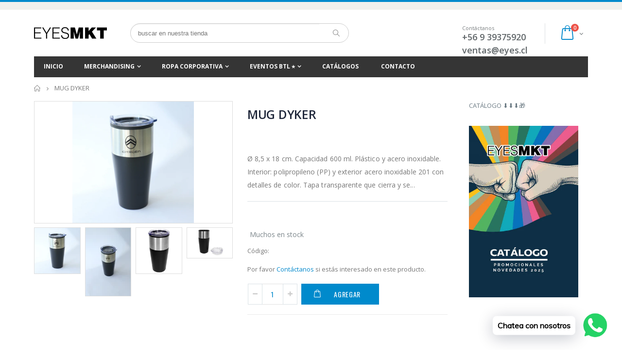

--- FILE ---
content_type: text/html; charset=utf-8
request_url: https://eyes.cl/products/mug-dyker
body_size: 47855
content:
<!doctype html>
<!--[if IE 8]><html class="no-js lt-ie9" lang="en"> <![endif]-->
<!--[if IE 9 ]><html class="ie9 no-js"> <![endif]-->
<!--[if (gt IE 9)|!(IE)]><!--> <html class="no-js"> <!--<![endif]-->
<head> 
<!-- Google Tag Manager -->
<script>(function(w,d,s,l,i){w[l]=w[l]||[];w[l].push({'gtm.start':
new Date().getTime(),event:'gtm.js'});var f=d.getElementsByTagName(s)[0],
j=d.createElement(s),dl=l!='dataLayer'?'&l='+l:'';j.async=true;j.src=
'https://www.googletagmanager.com/gtm.js?id='+i+dl;f.parentNode.insertBefore(j,f);
})(window,document,'script','dataLayer','GTM-WLH7BHFG');</script>
<!-- End Google Tag Manager -->
  <!-- Basic page needs ================================================== -->
  <meta charset="utf-8">  
  <meta http-equiv="Content-Type" content="text/html; charset=utf-8"> 
  <link rel="shortcut icon" href="//eyes.cl/cdn/shop/t/2/assets/favicon.ico?v=140224671864292610761508892736" type="image/png" /> 
  
  <title>MUG DYKER - Eyes Marketing Chile</title>
  

  
  <meta name="description" content="Ø 8,5 x 18 cm. Capacidad 600 ml. Plástico y acero inoxidable. Interior: polipropileno (PP) y exterior acero inoxidable 201 con detalles de color. Tapa transparente que cierra y se abre deslizandose.">
  

  <!-- Helpers ================================================== -->
  <!-- /snippets/social-meta-tags.liquid -->


  <meta property="og:type" content="product">
  <meta property="og:title" content="MUG DYKER">
  
  <meta property="og:image" content="http://eyes.cl/cdn/shop/files/IMG_3718_grande.jpg?v=1734317124">
  <meta property="og:image:secure_url" content="https://eyes.cl/cdn/shop/files/IMG_3718_grande.jpg?v=1734317124">
  
  <meta property="og:image" content="http://eyes.cl/cdn/shop/files/IMG_3719_grande.jpg?v=1734317124">
  <meta property="og:image:secure_url" content="https://eyes.cl/cdn/shop/files/IMG_3719_grande.jpg?v=1734317124">
  
  <meta property="og:image" content="http://eyes.cl/cdn/shop/products/3cbbb349-36bb-4f33-928c-0b84f9d8a672_grande.jpg?v=1734317124">
  <meta property="og:image:secure_url" content="https://eyes.cl/cdn/shop/products/3cbbb349-36bb-4f33-928c-0b84f9d8a672_grande.jpg?v=1734317124">
  
  <meta property="og:price:amount" content="0">
  <meta property="og:price:currency" content="CLP">


  <meta property="og:description" content="Ø 8,5 x 18 cm. Capacidad 600 ml. Plástico y acero inoxidable. Interior: polipropileno (PP) y exterior acero inoxidable 201 con detalles de color. Tapa transparente que cierra y se abre deslizandose.">

  <meta property="og:url" content="https://eyes.cl/products/mug-dyker">
  <meta property="og:site_name" content="Eyes Marketing Chile">





<meta name="twitter:card" content="summary">

  <meta name="twitter:title" content="MUG DYKER">
  <meta name="twitter:description" content="Ø 8,5 x 18 cm. Capacidad 600 ml. Plástico y acero inoxidable. Interior: polipropileno (PP) y exterior acero inoxidable 201 con detalles de color. Tapa transparente que cierra y se abre deslizandose.
">
  <meta name="twitter:image" content="https://eyes.cl/cdn/shop/files/IMG_3718_medium.jpg?v=1734317124">
  <meta name="twitter:image:width" content="240">
  <meta name="twitter:image:height" content="240">


  <link rel="canonical" href="https://eyes.cl/products/mug-dyker"> 
  
  <meta name="viewport" content="width=device-width, initial-scale=1, minimum-scale=1, maximum-scale=1" />
  
  <meta name="theme-color" content="">
  <link href="//eyes.cl/cdn/shop/t/2/assets/bootstrap.min.css?v=58221731202380851321505184713" rel="stylesheet" type="text/css" media="all" />
  
  <!-- CSS ================================================== -->
  
  <link href="//eyes.cl/cdn/shop/t/2/assets/porto-icon.css?v=49985406912190436601505184725" rel="stylesheet" type="text/css" media="all" /> 
  <link href="//eyes.cl/cdn/shop/t/2/assets/font-awesome.min.css?v=55584660431705360781505184714" rel="stylesheet" type="text/css" media="all" /> 
  <link href="//eyes.cl/cdn/shop/t/2/assets/owl.carousel.min.css?v=139870030978820801301505184724" rel="stylesheet" type="text/css" media="all" />  
  <link href="//eyes.cl/cdn/shop/t/2/assets/ultramegamenu.css?v=80906440772435131931505184728" rel="stylesheet" type="text/css" media="all" />
  <link href="//eyes.cl/cdn/shop/t/2/assets/effect.css?v=159716396746417208521505184714" rel="stylesheet" type="text/css" media="all" />
  <link href="//eyes.cl/cdn/shop/t/2/assets/magnific-popup.css?v=11852046022619003361505184722" rel="stylesheet" type="text/css" media="all" /> 
  <link href="//eyes.cl/cdn/shop/t/2/assets/styles.scss.css?v=170822667946416337311696268449" rel="stylesheet" type="text/css" media="all" />
  <link href="//eyes.cl/cdn/shop/t/2/assets/responsive.css?v=40514734647079686961505184725" rel="stylesheet" type="text/css" media="all" />
  
  
  <link href="//eyes.cl/cdn/shop/t/2/assets/jquery.fancybox.css?v=89610375720255671161505184721" rel="stylesheet" type="text/css" media="all" /> 
   
  <link href="//eyes.cl/cdn/shop/t/2/assets/animate.css?v=141941548326680370661505184710" rel="stylesheet" type="text/css" media="all" />
  
  <link href="//eyes.cl/cdn/shop/t/2/assets/color-config.scss.css?v=86230768823806830171768589287" rel="stylesheet" type="text/css" media="all" />
  
  <link href="//eyes.cl/cdn/shop/t/2/assets/new-style.css?v=136583357479746422161505184723" rel="stylesheet" type="text/css" media="all" /> 
  
  
  
  
  <link href="//eyes.cl/cdn/shop/t/2/assets/disable_border_radius.scss.css?v=133045658483405296151505184731" rel="stylesheet" type="text/css" media="all" />
  <!-- Header hook for plugins ================================================== -->
  <script>window.performance && window.performance.mark && window.performance.mark('shopify.content_for_header.start');</script><meta id="shopify-digital-wallet" name="shopify-digital-wallet" content="/23535933/digital_wallets/dialog">
<link rel="alternate" type="application/json+oembed" href="https://eyes.cl/products/mug-dyker.oembed">
<script async="async" src="/checkouts/internal/preloads.js?locale=es-CL"></script>
<script id="shopify-features" type="application/json">{"accessToken":"38e38f27d53e582e745dc32ac368c583","betas":["rich-media-storefront-analytics"],"domain":"eyes.cl","predictiveSearch":true,"shopId":23535933,"locale":"es"}</script>
<script>var Shopify = Shopify || {};
Shopify.shop = "eyesmarketing.myshopify.com";
Shopify.locale = "es";
Shopify.currency = {"active":"CLP","rate":"1.0"};
Shopify.country = "CL";
Shopify.theme = {"name":"porto-theme","id":180763084,"schema_name":"Porto","schema_version":"2.0","theme_store_id":null,"role":"main"};
Shopify.theme.handle = "null";
Shopify.theme.style = {"id":null,"handle":null};
Shopify.cdnHost = "eyes.cl/cdn";
Shopify.routes = Shopify.routes || {};
Shopify.routes.root = "/";</script>
<script type="module">!function(o){(o.Shopify=o.Shopify||{}).modules=!0}(window);</script>
<script>!function(o){function n(){var o=[];function n(){o.push(Array.prototype.slice.apply(arguments))}return n.q=o,n}var t=o.Shopify=o.Shopify||{};t.loadFeatures=n(),t.autoloadFeatures=n()}(window);</script>
<script id="shop-js-analytics" type="application/json">{"pageType":"product"}</script>
<script defer="defer" async type="module" src="//eyes.cl/cdn/shopifycloud/shop-js/modules/v2/client.init-shop-cart-sync_BSQ69bm3.es.esm.js"></script>
<script defer="defer" async type="module" src="//eyes.cl/cdn/shopifycloud/shop-js/modules/v2/chunk.common_CIqZBrE6.esm.js"></script>
<script type="module">
  await import("//eyes.cl/cdn/shopifycloud/shop-js/modules/v2/client.init-shop-cart-sync_BSQ69bm3.es.esm.js");
await import("//eyes.cl/cdn/shopifycloud/shop-js/modules/v2/chunk.common_CIqZBrE6.esm.js");

  window.Shopify.SignInWithShop?.initShopCartSync?.({"fedCMEnabled":true,"windoidEnabled":true});

</script>
<script>(function() {
  var isLoaded = false;
  function asyncLoad() {
    if (isLoaded) return;
    isLoaded = true;
    var urls = ["https:\/\/contactform.hulkapps.com\/skeletopapp.js?shop=eyesmarketing.myshopify.com","https:\/\/chimpstatic.com\/mcjs-connected\/js\/users\/4f7b2b95eff7e74aeb80bdab8\/f3eab54601ecfdf0b65762ec2.js?shop=eyesmarketing.myshopify.com","https:\/\/cdn.shopify.com\/s\/files\/1\/0033\/3538\/9233\/files\/pushdaddy_v101_test.js?shop=eyesmarketing.myshopify.com","https:\/\/cdn.shopify.com\/s\/files\/1\/0033\/3538\/9233\/files\/pushdaddy_a3.js?shop=eyesmarketing.myshopify.com"];
    for (var i = 0; i < urls.length; i++) {
      var s = document.createElement('script');
      s.type = 'text/javascript';
      s.async = true;
      s.src = urls[i];
      var x = document.getElementsByTagName('script')[0];
      x.parentNode.insertBefore(s, x);
    }
  };
  if(window.attachEvent) {
    window.attachEvent('onload', asyncLoad);
  } else {
    window.addEventListener('load', asyncLoad, false);
  }
})();</script>
<script id="__st">var __st={"a":23535933,"offset":-10800,"reqid":"ab5cb9eb-671d-4fad-9971-50f1308b233a-1768925923","pageurl":"eyes.cl\/products\/mug-dyker","u":"e76704609a2b","p":"product","rtyp":"product","rid":4579983917174};</script>
<script>window.ShopifyPaypalV4VisibilityTracking = true;</script>
<script id="captcha-bootstrap">!function(){'use strict';const t='contact',e='account',n='new_comment',o=[[t,t],['blogs',n],['comments',n],[t,'customer']],c=[[e,'customer_login'],[e,'guest_login'],[e,'recover_customer_password'],[e,'create_customer']],r=t=>t.map((([t,e])=>`form[action*='/${t}']:not([data-nocaptcha='true']) input[name='form_type'][value='${e}']`)).join(','),a=t=>()=>t?[...document.querySelectorAll(t)].map((t=>t.form)):[];function s(){const t=[...o],e=r(t);return a(e)}const i='password',u='form_key',d=['recaptcha-v3-token','g-recaptcha-response','h-captcha-response',i],f=()=>{try{return window.sessionStorage}catch{return}},m='__shopify_v',_=t=>t.elements[u];function p(t,e,n=!1){try{const o=window.sessionStorage,c=JSON.parse(o.getItem(e)),{data:r}=function(t){const{data:e,action:n}=t;return t[m]||n?{data:e,action:n}:{data:t,action:n}}(c);for(const[e,n]of Object.entries(r))t.elements[e]&&(t.elements[e].value=n);n&&o.removeItem(e)}catch(o){console.error('form repopulation failed',{error:o})}}const l='form_type',E='cptcha';function T(t){t.dataset[E]=!0}const w=window,h=w.document,L='Shopify',v='ce_forms',y='captcha';let A=!1;((t,e)=>{const n=(g='f06e6c50-85a8-45c8-87d0-21a2b65856fe',I='https://cdn.shopify.com/shopifycloud/storefront-forms-hcaptcha/ce_storefront_forms_captcha_hcaptcha.v1.5.2.iife.js',D={infoText:'Protegido por hCaptcha',privacyText:'Privacidad',termsText:'Términos'},(t,e,n)=>{const o=w[L][v],c=o.bindForm;if(c)return c(t,g,e,D).then(n);var r;o.q.push([[t,g,e,D],n]),r=I,A||(h.body.append(Object.assign(h.createElement('script'),{id:'captcha-provider',async:!0,src:r})),A=!0)});var g,I,D;w[L]=w[L]||{},w[L][v]=w[L][v]||{},w[L][v].q=[],w[L][y]=w[L][y]||{},w[L][y].protect=function(t,e){n(t,void 0,e),T(t)},Object.freeze(w[L][y]),function(t,e,n,w,h,L){const[v,y,A,g]=function(t,e,n){const i=e?o:[],u=t?c:[],d=[...i,...u],f=r(d),m=r(i),_=r(d.filter((([t,e])=>n.includes(e))));return[a(f),a(m),a(_),s()]}(w,h,L),I=t=>{const e=t.target;return e instanceof HTMLFormElement?e:e&&e.form},D=t=>v().includes(t);t.addEventListener('submit',(t=>{const e=I(t);if(!e)return;const n=D(e)&&!e.dataset.hcaptchaBound&&!e.dataset.recaptchaBound,o=_(e),c=g().includes(e)&&(!o||!o.value);(n||c)&&t.preventDefault(),c&&!n&&(function(t){try{if(!f())return;!function(t){const e=f();if(!e)return;const n=_(t);if(!n)return;const o=n.value;o&&e.removeItem(o)}(t);const e=Array.from(Array(32),(()=>Math.random().toString(36)[2])).join('');!function(t,e){_(t)||t.append(Object.assign(document.createElement('input'),{type:'hidden',name:u})),t.elements[u].value=e}(t,e),function(t,e){const n=f();if(!n)return;const o=[...t.querySelectorAll(`input[type='${i}']`)].map((({name:t})=>t)),c=[...d,...o],r={};for(const[a,s]of new FormData(t).entries())c.includes(a)||(r[a]=s);n.setItem(e,JSON.stringify({[m]:1,action:t.action,data:r}))}(t,e)}catch(e){console.error('failed to persist form',e)}}(e),e.submit())}));const S=(t,e)=>{t&&!t.dataset[E]&&(n(t,e.some((e=>e===t))),T(t))};for(const o of['focusin','change'])t.addEventListener(o,(t=>{const e=I(t);D(e)&&S(e,y())}));const B=e.get('form_key'),M=e.get(l),P=B&&M;t.addEventListener('DOMContentLoaded',(()=>{const t=y();if(P)for(const e of t)e.elements[l].value===M&&p(e,B);[...new Set([...A(),...v().filter((t=>'true'===t.dataset.shopifyCaptcha))])].forEach((e=>S(e,t)))}))}(h,new URLSearchParams(w.location.search),n,t,e,['guest_login'])})(!0,!0)}();</script>
<script integrity="sha256-4kQ18oKyAcykRKYeNunJcIwy7WH5gtpwJnB7kiuLZ1E=" data-source-attribution="shopify.loadfeatures" defer="defer" src="//eyes.cl/cdn/shopifycloud/storefront/assets/storefront/load_feature-a0a9edcb.js" crossorigin="anonymous"></script>
<script data-source-attribution="shopify.dynamic_checkout.dynamic.init">var Shopify=Shopify||{};Shopify.PaymentButton=Shopify.PaymentButton||{isStorefrontPortableWallets:!0,init:function(){window.Shopify.PaymentButton.init=function(){};var t=document.createElement("script");t.src="https://eyes.cl/cdn/shopifycloud/portable-wallets/latest/portable-wallets.es.js",t.type="module",document.head.appendChild(t)}};
</script>
<script data-source-attribution="shopify.dynamic_checkout.buyer_consent">
  function portableWalletsHideBuyerConsent(e){var t=document.getElementById("shopify-buyer-consent"),n=document.getElementById("shopify-subscription-policy-button");t&&n&&(t.classList.add("hidden"),t.setAttribute("aria-hidden","true"),n.removeEventListener("click",e))}function portableWalletsShowBuyerConsent(e){var t=document.getElementById("shopify-buyer-consent"),n=document.getElementById("shopify-subscription-policy-button");t&&n&&(t.classList.remove("hidden"),t.removeAttribute("aria-hidden"),n.addEventListener("click",e))}window.Shopify?.PaymentButton&&(window.Shopify.PaymentButton.hideBuyerConsent=portableWalletsHideBuyerConsent,window.Shopify.PaymentButton.showBuyerConsent=portableWalletsShowBuyerConsent);
</script>
<script data-source-attribution="shopify.dynamic_checkout.cart.bootstrap">document.addEventListener("DOMContentLoaded",(function(){function t(){return document.querySelector("shopify-accelerated-checkout-cart, shopify-accelerated-checkout")}if(t())Shopify.PaymentButton.init();else{new MutationObserver((function(e,n){t()&&(Shopify.PaymentButton.init(),n.disconnect())})).observe(document.body,{childList:!0,subtree:!0})}}));
</script>

<script>window.performance && window.performance.mark && window.performance.mark('shopify.content_for_header.end');</script>
  <!-- /snippets/oldIE-js.liquid -->


<!--[if lt IE 9]>
<script src="//cdnjs.cloudflare.com/ajax/libs/html5shiv/3.7.2/html5shiv.min.js" type="text/javascript"></script>
<script src="//eyes.cl/cdn/shop/t/2/assets/respond.min.js?v=52248677837542619231505184725" type="text/javascript"></script>
<link href="//eyes.cl/cdn/shop/t/2/assets/respond-proxy.html" id="respond-proxy" rel="respond-proxy" />
<link href="//eyes.cl/search?q=699ed6c415268a4e52cdc4eceaea1aeb" id="respond-redirect" rel="respond-redirect" />
<script src="//eyes.cl/search?q=699ed6c415268a4e52cdc4eceaea1aeb" type="text/javascript"></script>
<![endif]-->


 
  <script src="//eyes.cl/cdn/shop/t/2/assets/vendor.js?v=113621509916466055761505184728" type="text/javascript"></script>
  <script src="//eyes.cl/cdn/shop/t/2/assets/bootstrap.min.js?v=135618559580299884151505184713" type="text/javascript"></script> 
  
  
  <link href="//fonts.googleapis.com/css?family=Open Sans:300italic,400italic,600italic,700italic,800italic,700,300,600,800,400&amp;subset=cyrillic-ext,greek-ext,latin,latin-ext,cyrillic,greek,vietnamese" rel='stylesheet' type='text/css'>
  
  
  <link href="//fonts.googleapis.com/css?family=Open Sans:300italic,400italic,600italic,700italic,800italic,700,300,600,800,400&amp;subset=cyrillic-ext,greek-ext,latin,latin-ext,cyrillic,greek,vietnamese" rel='stylesheet' type='text/css'>
  
  <script type="text/javascript">
    var productsObj = {}; 
    var swatch_color_enable = false;
    var asset_url = '//eyes.cl/cdn/shop/t/2/assets//?v=1865';
    var money_format = '<span class="money"><span class=hidden>${{amount_no_decimals}}</span></span>';
    var multi_language = false;
  </script> 
  <script src="//eyes.cl/cdn/shop/t/2/assets/lang2.js?v=804047349797786391505184721" type="text/javascript"></script>
<script>
  var translator = {
    current_lang : jQuery.cookie("language"),
    init: function() {
      translator.updateStyling();	 
      translator.updateLangSwitcher();
    },
    updateStyling: function() {
        var style;
        if (translator.isLang2()) {
          style = "<style>*[data-translate] {visibility:hidden} .lang1 {display:none}</style>";          
        } else {
          style = "<style>*[data-translate] {visibility:visible} .lang2 {display:none}</style>";
        }
        jQuery('head').append(style);
    },
    updateLangSwitcher: function() { 
      if (translator.isLang2()) {
        jQuery(".current-language span").removeClass('active');
        jQuery(".current-language span[class=lang-2]").addClass("active");
      }
    },
    getTextToTranslate: function(selector) {
      var result = window.lang2;
      var params;
      if (selector.indexOf("|") > 0) {
        var devideList = selector.split("|");
        selector = devideList[0];
        params = devideList[1].split(",");
      }

      var selectorArr = selector.split('.');
      if (selectorArr) {
        for (var i = 0; i < selectorArr.length; i++) {
            result = result[selectorArr[i]];
        }
      } else {
        result = result[selector];
      }
      if (result && result.one && result.other) {
        var countEqual1 = true;
        for (var i = 0; i < params.length; i++) {
          if (params[i].indexOf("count") >= 0) {
            variables = params[i].split(":");
            if (variables.length>1) {
              var count = variables[1];
              if (count > 1) {
                countEqual1 = false;
              }
            }
          }
        } 
        if (countEqual1) {
          result = result.one;
        } else {
          result = result.other;
        }
      } 
      
      if (params && params.length>0) {
        result = result.replace(/{{\s*/g, "{{");
        result = result.replace(/\s*}}/g, "}}");
        for (var i = 0; i < params.length; i++) {
          variables = params[i].split(":");
          if (variables.length>1) {
            result = result.replace("{{"+variables[0]+"}}", variables[1]);
          }          
        }
      }
      

      return result;
    },
    isLang2: function() {
      return translator.current_lang && translator.current_lang == 2;
    }, 
    doTranslate: function(blockSelector) {
      if (translator.isLang2()) {
        jQuery(blockSelector + " [data-translate]").each(function(e) {          
          var item = jQuery(this);
          var selector = item.attr("data-translate");
          var text = translator.getTextToTranslate(selector); 
          if (item.attr("translate-item")) {
            var attribute = item.attr("translate-item");
            if (attribute == 'blog-date-author') {
              item.html(text);
            } else if (attribute!="") {            
              item.attr(attribute,text);
            }
          } else if (item.is("input")) { 
            if(item.is("input[type=search]")){
            	item.attr("placeholder", text);
            }else{
            	item.val(text);
            }
            
          } else {
            item.text(text);
          }
          item.css("visibility","visible");
        });
      }
    }   
  };
  translator.init(); 
  jQuery(document).ready(function() {     
    jQuery('.select-language a').on('click', function(){ 
      var value = jQuery(this).data('lang');
      jQuery.cookie('language', value, {expires:10, path:'/'});
      location.reload();
    });
  	translator.doTranslate("body");
  });
</script>
  <style>
     
    
    .main-container{
padding-bottom: 0px;
}
.main-section-header .links li{
border-color: #ccc;
}
.slideshow-section .slideshow .owl-nav div{
top: 42%;
}
.main-container h3.title-widget {
    line-height: 42px;
    color: #313131;
    text-transform: uppercase;
    text-align: center;
    font-size: 17px;
    font-weight: 700;
    padding-bottom: 19px;
    margin-bottom: 0;
background: none;
font-family: 'Open Sans';
letter-spacing: 0;
}
.main-container .products-collection .category-products .products-grid .owl-item .item, .main-container .products-related .category-products .products-grid .owl-item .item, .main-container .blog-homepage .category-products .products-grid .owl-item .item, .main-container .products-crosssell .category-products .products-grid .owl-item .item {
    padding: 10px;
}
.custom-support i {
    text-align: center;
    color: #0088cc;
    width: auto;
    height: auto;
    border-radius: 0;
    padding-bottom: 14px;
    display: inline-block;
}
.custom-support{
padding-top: 50px !important;
    padding-bottom: 50px !important;
    background-color: #f7f7f7;
}
.custom-support .content{
margin-left: 0;
}
.custom-support .col-md-4 i{
border: 0 !important;
    float: none;
}
.custom-support .col-md-4{
text-align: center;
}
.custom-support i {
    text-align: center;
    color: #0088cc !important;
    width: auto;
    height: auto;
    border-radius: 0;
    padding-bottom: 14px;
    display: inline-block;
    font-size: 40px;
}
.custom-support .content h2 {
    margin: 0;
    font-weight: 600;
    text-transform: uppercase;
    font-size: 16px;
    color: #2b2b2d;
    line-height: 22px;
}
.custom-support .content em {
    font-weight: 300;
    font-style: normal;
    margin-bottom: 15px;
    display: block;
    color: #465157;
    font-size: 14px;
    line-height: 22px;
}
.custom-support .content p {
    font-size: 13px;
    line-height: 24px;
    color: #687176;
}
.parallax-wrapper .parallax .parallax-slider .owl-carousel .owl-stage-outer .item h2 {
    font-size: 36px;
    font-family: 'Oswald';
    font-weight: 400;
    text-transform: uppercase;
    margin-bottom: 20px;
    margin-top: 10px;
    color: #fff;
    line-height: 1;
}
.parallax-wrapper .parallax .parallax-slider .owl-carousel .owl-stage-outer .item a {
    font-size: 13px;
    font-family: 'Oswald';
    text-transform: uppercase;
    color: #fff;
    line-height: 1;
    letter-spacing: 0.05em;
    padding: 17px 33px;
    border-radius: 3px !important;
    background-color: #2b2b2d;
    box-shadow: none;
    display: inline-block;
}
.parallax-wrapper .parallax .overlay{
display: none;
}
.featured-brands .owl-carousel{
    padding: 10px 80px;
}
.featured-brands .owl-nav div {
    position: absolute;
    top: calc(50% - 15px);
    background: none;
    color: #3a3a3c;
    font-size: 22px;
    padding: 0;
    margin: 0;
}
.featured-brands .owl-nav div.owl-prev {
    left: 0;
}
.featured-brands .owl-nav div.owl-next {
    right: 0;
}
.featured-brands .owl-nav{
top: auto;
right: auto;
position: static;
}
.featured-brands{
margin-bottom: 25px;
}
.footer-wrapper .footer-middle .footer-ribbon{
z-index: 2;
}
.footer-wrapper .footer-middle .block-bottom {
    border-top: 1px solid #3d3d38;
    text-align: left;
    padding: 27px 0;
    overflow: hidden;
    margin-top: 32px;
}
.footer-wrapper .footer-middle .working span {
    text-transform: uppercase;
    font-size: 13px;
    letter-spacing: 0.005em;
    line-height: 18px;
}
.footer-wrapper .footer-middle ul.footer-list li {
    position: relative;
    padding: 6px 0;
    line-height: 1;
    display: block;
}
.footer-wrapper .footer-middle {
    padding: 24px 0;
    font-size: 13px;
    position: relative;
}
.footer-wrapper .footer-top{
padding-bottom: 0px;
}
.footer-wrapper .footer-middle ul.contact-info b {
    font-weight: 400;
    font-size: 13px;
    margin-bottom: 7px;
    display: inline-block;
}
.footer-wrapper .footer-middle ul.contact-info li p{
line-height: 1;
}
.footer-wrapper .footer-middle ul.contact-info li {
    padding: 12px 0;
}
.footer-wrapper .footer-middle ul.contact-info li:first-child {
    padding-top: 0;
}
.footer-wrapper .footer-top .input-group input {
    background-color: #fff;
    color: #686865;
    height: 48px;
    border: none;
    font-size: 14px;
    padding-left: 15px;
    float: left;
    max-width: 375px;
    width: 90%;
    border-radius: 30px 0 0 30px !important;
    padding-right: 105px;
    margin-right: 22px;
    margin-bottom: 0;
}
.footer-wrapper .footer-top .input-group button {
    float: left;
    width: 120px;
    margin-left: -120px;
    line-height: 48px;
    padding: 0 12px;
    text-transform: uppercase;
    border-radius: 0 30px 30px 0 !important;
}
.footer-wrapper .footer-top .footer-top-inner {
    border-bottom: 1px solid #3d3d38;
}
.footer_2 .input-group button{
border-left: 0;
}
.header-container.type21 .main-nav .main-top-nav{
border-radius: 0;
}
.header-container .search-area .form-search{
border-radius: 20px !important;
}
.homepage-bar{
border-top: 0;
}
.homepage-bar [class^="col-md-"]{
border-left: 0;
}
.homepage-bar .col-md-4 .text-area h3 {
    margin: 0;
    font-size: 14px;
    font-weight: 600;
    line-height: 19px;
}
.owl-dots {
    top: auto;
    bottom: -35px;
    left: 5px;
    position: absolute;
    right: 5px;
    text-align: center;
    margin: 0;
}
.owl-dots .owl-dot span {
    width: 11px;
    height: 3px;
    background: #a0a09f;
    margin: 5px 7px;
    border-radius: 20px !important;
    display: block;
}
.box_product{
padding-bottom: 60px;
}
.header-container .search-area .form-search input{
border-radius: 20px 0 0 20px !important;
}
.main-container .products-related h3.title-widget {
    background: none;
    font-size: 18px;
    border-bottom: #e1e1e1 solid 1px;
    font-weight: 700;
    margin: 0 0 16px 0;
    padding-bottom: 10px;
    text-transform: uppercase;
    text-align: left;
    color: #302e2a;
    line-height: initial;
}
.main-container .products-related {
    margin-bottom: 0;
    margin-top: 50px;
    position: relative;
    padding-top: 0;
    background-color: #f4f4f4;
    padding: 60px 0 45px;
}
.main-container h3.title-widget span.inner{
background: none;
}
.main-container .products-related .category-products{
margin: 0 -10px;
}
.banner_grid [class^="col-sm-"]{
padding-left: 15px !important;
padding-right: 15px !important;
padding-bottom: 0 !important;
}
.banner_grid{
padding: 34px 0px !important;
}
.product-view .product-shop .middle-product-detail .product-type-data .price-box .price{
font-family: 'Oswald';
}
.product-view .product-shop .actions .add-to-links li a.link-wishlist{
background: none;
}
.template-product .product-view .add-to-links .link-wishlist i:before {
    content: '\e889';
}
.html_sidebar h5 {
    font-family: 'Open Sans' !important;
    font-weight: 600 !important;
    font-size: 14px !important;
    color: #7a7d82 !important;
    letter-spacing: 0.022em;
    padding: 0 20px;
}
.main-container .main-wrapper{
padding-bottom: 80px;
}
.template-index .main-container .main-wrapper, .template-product .main-container .main-wrapper{
padding-bottom: 0;
}
.main-container .pagenav-wrap .pagination .pagination-page li a:hover{
background: transparent;
    color: inherit;
    border-color: #ccc;
}
.main-container .pagenav-wrap .pagination .pagination-page li.active span{
background: transparent;
    color: inherit;
}
.pagination-page li.text i.icon-right-dir:before{
    content: '\e81a';
}
.main-container .pagenav-wrap .pagination .pagination-page li.text a:hover, .main-container .pagenav-wrap .pagination-search .pagination-page li.text a:hover{
    color: inherit;
}
.product-view .product-options-bottom {
    border-bottom: 1px solid #ebebeb;
}
.template-blog .blog-wrapper .owl-dots{
    bottom: 0;
}
.owl-dots .owl-dot.active span{
    background-color: #2b2b2d;
}
.featured-brands .owl-nav i{
    color: #3a3a3c;
}
.featured-brands .owl-nav i.icon-chevron-left:before{
    content: "\e829";
}
.featured-brands .owl-nav i.icon-chevron-right:before{
    content: "\e828";
}
.footer-wrapper .footer-top .input-group button:hover{
    opacity: 1;
}
.main-container .main-breadcrumbs{
padding-top: 0;
}
    @media(max-width: 767px){
.homepage-bar [class^="col-md-"]{
text-align: left;
}
.sticky-product .sticky-detail{
width: 70%;
}
.header-container.type21 .mini-cart .icon-cart-header:after{
right: 10px;
}
.banner_grid [class^="col-sm-"]{
width: 100%;
margin-bottom: 15px !important;
}
}
@media(min-width: 768px){
.footer-wrapper .footer-middle ul.footer-list .item {
width: 50%;
}
}
@media(max-width: 991px){
.header-container.type21 .search-area .search-icon{
font-size: 19px;
}
.header-container.type21 .mini-cart{
margin-left: 0;
}
}
  </style>
<!--  globo custom -->
  <style>
  .td_qty .item_qty{
     width:100px!important;
  }

    /* Globo css */
html body .product-type-main.hidden{
  display:block !important;
}
    .button.rfq-btn {
        padding-left: 65px !important;
      padding-right: 35px !important;
      height: 43px !important;
      margin: 0 !important;
    }

    .actions .action-list.wishlist{
      display:none !important;
    }

    html body button.btn.button.rfq-btn.rfq-collection-btn{
      padding: 5px 10px !important;
      width: 100% !important;
    }
    </style>
<!--   end custom -->
  <link href="//eyes.cl/cdn/shop/t/2/assets/custom-css-shopify.css?v=86732395491475474871524713528" rel="stylesheet" type="text/css" media="all" />
  <link rel="shortcut icon" href="//eyes.cl/cdn/shop/t/2/assets/favicon.ico?v=140224671864292610761508892736" type="image/x-icon" />

<!-- BEGIN app block: shopify://apps/sa-request-a-quote/blocks/app-embed-block/56d84fcb-37c7-4592-bb51-641b7ec5eef0 -->


<script type="text/javascript">
    var config = {"settings":{"app_url":"https:\/\/quote.samita.io","shop_url":"eyesmarketing.myshopify.com","domain":"eyes.cl","plan":"PREMIUM","new_frontend":1,"new_setting":1,"front_shop_url":"eyes.cl","search_template_created":"true","collection_enable":1,"product_enable":1,"rfq_page":"request-for-quote","rfq_history":"quotes-history","lang_translations":[],"lang_translationsFormbuilder":[{"id":24144,"shop_id":480,"locale":"es","element_name":"name","translations":"{\"label\":\"Nombre\",\"placeholder\":\"Tu nombre\",\"name\":\"name\"}","created_at":"2024-02-18T12:40:55.000000Z","updated_at":"2024-02-18T12:40:55.000000Z"},{"id":24145,"shop_id":480,"locale":"es","element_name":"email","translations":"{\"label\":\"Email\",\"placeholder\":\"Tu Email\",\"name\":\"email\"}","created_at":"2024-02-18T12:40:55.000000Z","updated_at":"2024-02-18T12:40:55.000000Z"},{"id":24146,"shop_id":480,"locale":"es","element_name":"telefono","translations":"{\"label\":\"Tel\\u00e9fono\",\"placeholder\":\"Tu tel\\u00e9fono\",\"name\":\"telefono\"}","created_at":"2024-02-18T12:40:55.000000Z","updated_at":"2024-02-18T12:40:55.000000Z"},{"id":24147,"shop_id":480,"locale":"es","element_name":"empresa","translations":"{\"label\":\"Empresa\",\"placeholder\":\"Raz\\u00f3n Social\",\"name\":\"empresa\"}","created_at":"2024-02-18T12:40:55.000000Z","updated_at":"2024-02-18T12:40:55.000000Z"},{"id":24148,"shop_id":480,"locale":"es","element_name":"RUT","translations":"{\"label\":\"RUT\",\"placeholder\":\"RUT Empresa\",\"name\":\"RUT\"}","created_at":"2024-02-18T12:40:55.000000Z","updated_at":"2024-02-18T12:40:55.000000Z"},{"id":24149,"shop_id":480,"locale":"es","element_name":"direccion","translations":"{\"label\":\"Direcci\\u00f3n\",\"placeholder\":\"Direcci\\u00f3n comercia\",\"name\":\"direccion\"}","created_at":"2024-02-18T12:40:55.000000Z","updated_at":"2024-02-18T12:40:55.000000Z"},{"id":24150,"shop_id":480,"locale":"es","element_name":"Aplicacion","translations":"{\"label\":\"Incluir logo de tu empresa\",\"name\":\"Aplicacion\",\"values\":[{\"label\":\"Si, quiero mi logo\",\"value\":\"Si, quiero mi logo\",\"selected\":false},{\"label\":\"No, lo quiero sin logo\",\"value\":\"No, lo quiero sin logo\",\"selected\":false}]}","created_at":"2024-02-18T12:40:55.000000Z","updated_at":"2024-02-18T12:40:55.000000Z"},{"id":24151,"shop_id":480,"locale":"es","element_name":"message","translations":"{\"label\":\"Mensaje\",\"placeholder\":\"Escribe tu comentario o solicitud especial del pedido\",\"name\":\"message\"}","created_at":"2024-02-18T12:40:55.000000Z","updated_at":"2024-02-18T12:40:55.000000Z"}],"selector":{"productForm":[".home-product form[action*=\"\/cart\/add\"]",".shop-product form[action*=\"\/cart\/add\"]","#shopify-section-featured-product form[action*=\"\/cart\/add\"]","form.apb-product-form",".product-form__buy-buttons form[action*=\"\/cart\/add\"]","product-form form[action*=\"\/cart\/add\"]",".product-form form[action*=\"\/cart\/add\"]",".product-page form[action*=\"\/cart\/add\"]",".product-add form[action*=\"\/cart\/add\"]","[id*=\"ProductSection--\"] form[action*=\"\/cart\/add\"]","form#add-to-cart-form","form.sf-cart__form","form.productForm","form.product-form","form.product-single__form","form.shopify-product-form:not(#product-form-installment)","form.atc-form","form.atc-form-mobile","form[action*=\"\/cart\/add\"]:not([hidden]):not(#product-form-installment)"],"addtocart_selector":"#shopify_add_to_cart,.product-form .btn-cart,.js-product-button-add-to-cart,.shopify-product-form .btn-addtocart,#product-add-to-cart,.shopify-product-form .add_to_cart,.product-details__add-to-cart-button,.shopify-product-form .product-submit,.product-form__cart-buttons,.shopify-product-form input[type=\"submit\"],.js-product-form button[type=\"submit\"],form.product-purchase-form button[type=\"submit\"],#addToCart,#AddToCart,[data-btn-type=\"add-to-cart\"],.default-cart-button__button,.shopify-product-form button[data-add-to-cart],form[data-product-form] .add-to-cart-btn,.product__submit__add,.product-form .add-to-cart-button,.product-form__cart-submit,.shopify-product-form button[data-product-add],#AddToCart--product-template,.product-buy-buttons--cta,.product-form__add-btn,form[data-type=\"add-to-cart-form\"] .product__add-to-cart,.productForm .productForm-submit,.ProductForm__AddToCart,.shopify-product-form .btn--add-to-cart,.ajax-product-form button[data-add-to-cart],.shopify-product-form .product__submit__add,form[data-product-form] .add-to-cart,.product-form .product__submit__add,.shopify-product-form button[type=\"submit\"][data-add-button],.product-form .product-form__add-button,.product-form__submit,.product-single__form .add-to-cart,form#AddToCartForm button#AddToCart,form.shopify-product-form button.add-to-cart,form[action*=\"\/cart\/add\"] [name=\"add\"],form[action*=\"\/cart\/add\"] button#AddToCartDesk, form[data-product-form] button[data-product-add], .product-form--atc-button[data-product-atc], .globo-validationForm, button.single_add_to_cart_button, input#AddToCart-product-template, button[data-action=\"add-to-cart\"], .product-details-wrapper .add-to-cart input, form.product-menu-form .product-menu-button[data-product-menu-button-atc], .product-add input#AddToCart, #product-content #add-to-cart #addToCart, .product-form-submit-wrap .add-to-cart-button, .productForm-block .productForm-submit, .btn-wrapper-c .add, .product-submit input.add-to-cart, .form-element-quantity-submit .form-element-submit-button, .quantity-submit-row__submit input, form#AddToCartForm .product-add input#addToCart, .product__form .product__add-to-cart, #product-description form .product-add .add, .product-add input.button.product-add-available, .globo__validation-default, #product-area .product-details-wrapper .options .selector-wrapper .submit,.product_type_simple add_to_cart_button,.pr_atc,.js-product-button-add-to-cart,.product-cta,.tt-btn-addtocart,.product-card-interaction,.product-item__quick-form,.product--quick-add,.btn--quick[data-add-to-cart],.product-card-btn__btn,.productitem--action-atc,.quick-add-btn,.quick-add-button,.product-item__quick-add-button,add-to-cart,.cartButton,.product_after_shop_loop_buttons,.quick-buy-product-form .pb-button-shadow,.product-form__submit,.quick-add__submit,.product__submit__add,form #AddToCart-product-template, form #AddToCart, form #addToCart-product-template, form .product__add-to-cart-button, form .product-form__cart-submit, form .add-to-cart, form .cart-functions \u003e button, form .productitem--action-atc, form .product-form--atc-button, form .product-menu-button-atc, form .product__add-to-cart, form .add-to-cart-button, form #addToCart, form .product-detail__form__action \u003e button, form .product-form-submit-wrap \u003e input, form .product-form input[type=\"submit\"], form input.submit, form .add_to_cart, form .product-item-quick-shop, form #add-to-cart, form .productForm-submit, form .add-to-cart-btn, form .product-single__add-btn, form .quick-add--add-button, form .product-page--add-to-cart, form .addToCart, form .product-form .form-actions, form .button.add, form button#add, form .addtocart, form .AddtoCart, form .product-add input.add, form button#purchase, form[action*=\"\/cart\/add\"] button[type=\"submit\"], form .product__form button[type=\"submit\"], form #AddToCart--product-template","addToCartTextElement":"[data-add-to-cart-text], [data-button-text], .button-text, *:not(.icon):not(.spinner):not(.no-js):not(.spinner-inner-1):not(.spinner-inner-2):not(.spinner-inner-3)","collectionProductForm":".spf-product__form, form[action*=\"\/cart\/add\"]","collectionAddToCartSelector":".collectionPreorderAddToCartBtn, [type=\"submit\"]:not(.quick-add__submit), [name=\"add\"]:not(.quick-add__submit), .add-to-cart-btn, .pt-btn-addtocart, .js-add-to-cart, .tt-btn-addtocart, .spf-product__form-btn-addtocart, .ProductForm__AddToCart, button.gt_button.gt_product-button--add-to-cart, .button--addToCart","productCollectionItem":".grid__item, .product-item, .card \u003e .card__content .card__information,.collection-product-card,.sf__pcard,.product-item__content,.products .product-col,.pr_list_item,.pr_grid_item,.product-wrap,.tt-layout-product-item .tt-product,.products-grid .grid-item,.product-grid .indiv-product, .product-list [data-product-item],.product-list .product-block,.collection-products .collection-product,.collection__grid-loop .product-index,.product-thumbnail[data-product-thumbnail],.filters-results .product-list .card,.product-loop .product-index,#main-collection-product-grid .product-index,.collection-container .product,.featured-collection .product,.collection__grid-item,.collection-product,[data-product-grid-item],.product-grid-item.product-grid-item--featured,.collection__products .product-grid-item, .collection-alternating-product,.product-list-item, .collection-product-grid [class*=\"column\"],.collection-filters .product-grid-item, .featured-collection__content .featured-collection__item,.collection-grid .grid-item.grid-product,#CollectionProductGrid .collection-list li,.collection__products .product-item,.collection__products .product-item,#main-collection-product-grid .product-loop__item,.product-loop .product-loop__item, .products #ajaxSection c:not(.card-price),#main-collection-products .product,.grid.gap-theme \u003e li,.mainCollectionProductGrid .grid .block-product,.collection-grid-main .items-start \u003e .block, .s-collection__products .c-product-item,.products-grid .product,[data-section-type=\"collection\"] .group.block,.blocklayout .block.product,.sf__pcard,.product-grid .product-block,.product-list .product-block .product-block__inner, .collection.grid .product-item .product-item__wrapper,.collection--body--grid .product--root,.o-layout__item .product-card,.productgrid--items .productgrid--item .productitem,.box__collection,.collection-page__product,.collection-grid__row .product-block .product-block__inner,.ProductList .Grid__Cell .ProductItem .ProductItem__Wrapper,.items .item .item__inner,.grid-flex .product-block,.product-loop .product,.collection__products .product-tile,.product-list .product-item, .product-grid .grid-item .grid-item__content,.collection .product-item, .collection__grid .product-card .product-card-info,.collection-list .block,.collection__products .product-item,.product--root[data-product-view=grid],.grid__wrapper .product-loop__item,.collection__list-item, #CollectionSection .grid-uniform .grid-item, #shopify-section-collection-template .product-item, .collections__products .featured-collections__item, .collection-grid-section:not(.shopify-section),.spf-product-card,.product-grid-item,.productitem, .type-product-grid-item, .product-details, .featured-product-content","productCollectionHref":"h3[data-href*=\"\/products\/\"], div[data-href*=\"\/products\/\"], a.product-block__link[href*=\"\/products\/\"], a.indiv-product__link[href*=\"\/products\/\"], a.thumbnail__link[href*=\"\/products\/\"], a.product-item__link[href*=\"\/products\/\"], a.product-card__link[href*=\"\/products\/\"], a.product-card-link[href*=\"\/products\/\"], a.product-block__image__link[href*=\"\/products\/\"], a.stretched-link[href*=\"\/products\/\"], a.grid-product__link[href*=\"\/products\/\"], a.product-grid-item--link[href*=\"\/products\/\"], a.product-link[href*=\"\/products\/\"], a.product__link[href*=\"\/products\/\"], a.full-unstyled-link[href*=\"\/products\/\"], a.grid-item__link[href*=\"\/products\/\"], a.grid-product__link[href*=\"\/products\/\"], a[data-product-page-link][href*=\"\/products\/\"], a[href*=\"\/products\/\"]:not(.logo-bar__link,.ButtonGroup__Item.Button,.menu-promotion__link,.site-nav__link,.mobile-nav__link,.hero__sidebyside-image-link,.announcement-link,.breadcrumbs-list__link,.single-level-link,.d-none,.icon-twitter,.icon-facebook,.icon-pinterest,#btn,.list-menu__item.link.link--tex,.btnProductQuickview,.index-banner-slides-each,.global-banner-switch,.sub-nav-item-link,.announcement-bar__link)","quickViewSelector":"a.quickview-icon.quickview, .qv-icon, .previewer-button, .sca-qv-button, .product-item__action-button[data-action=\"open-modal\"], .boost-pfs-quickview-btn, .collection-product[data-action=\"show-product\"], button.product-item__quick-shop-button, .product-item__quick-shop-button-wrapper, .open-quick-view, .product-item__action-button[data-action=\"open-modal\"], .tt-btn-quickview, .product-item-quick-shop .available, .quickshop-trigger, .productitem--action-trigger:not(.productitem--action-atc), .quick-product__btn, .thumbnail, .quick_shop, a.sca-qv-button, .overlay, .quick-view, .open-quick-view, [data-product-card-link], a[rel=\"quick-view\"], a.quick-buy, div.quickview-button \u003e a, .block-inner a.more-info, .quick-shop-modal-trigger, a.quick-view-btn, a.spo-quick-view, div.quickView-button, a.product__label--quick-shop, span.trigger-quick-view, a.act-quickview-button, a.product-modal, [data-quickshop-full], [data-quickshop-slim], [data-quickshop-trigger], .quick_view_btn, .js-quickview-trigger, [id*=\"quick-add-template\"], .js-quickbuy-button","quickViewProductForm":".qv-form, .qview-form, .description-wrapper_content, .wx-product-wrapper, #sca-qv-add-item-form, .product-form, #boost-pfs-quickview-cart-form, .product.preview .shopify-product-form, .product-details__form, .gfqv-product-form, #ModalquickView form#modal_quick_view, .quick_view_form, .product_form, .quick-buy__product-form, .quick-shop-modal form[action*=\"\/cart\/add\"], #quick-shop-modal form[action*=\"\/cart\/add\"], .white-popup.quick-view form[action*=\"\/cart\/add\"], .quick-view form[action*=\"\/cart\/add\"], [id*=\"QuickShopModal-\"] form[action*=\"\/cart\/add\"], .quick-shop.active form[action*=\"\/cart\/add\"], .quick-view-panel form[action*=\"\/cart\/add\"], .content.product.preview form[action*=\"\/cart\/add\"], .quickView-wrap form[action*=\"\/cart\/add\"], .quick-modal form[action*=\"\/cart\/add\"], #colorbox form[action*=\"\/cart\/add\"], .product-quick-view form[action*=\"\/cart\/add\"], .quickform, .modal--quickshop-full, .modal--quickshop form[action*=\"\/cart\/add\"], .quick-shop-form, .fancybox-inner form[action*=\"\/cart\/add\"], #quick-view-modal form[action*=\"\/cart\/add\"], [data-product-modal] form[action*=\"\/cart\/add\"], .modal--quick-shop.modal--is-active form[action*=\"\/cart\/add\"]","searchResultSelector":".predictive-search, .search__results__products, .search-bar__results, .predictive-search-results, #PredictiveResults, .search-results-panel, .search-flydown--results, .header-search-results-wrapper, .main_search__popup","searchResultItemSelector":".predictive-search__list-item, .predictive-search__results-list li, ul li, .product-item, .search-bar__results-products .mini-product, .search__product-loop li, .grid-item, .grid-product, .search--result-group .row, .search-flydown--product, .predictive-search-group .grid, .main-search-result, .search-result","price_selector":".sf__pcard-price,.shopify-Price-amount,#price_ppr,.product-page-info__price,.tt-price,.price-box,.product__price-container,.product-meta__price-list-container,.product-item-meta__price-list-container,.collection-product-price,.product__grid__price,.product-grid-item__price,.product-price--wrapper,.price__current,.product-loop-element__price,.product-block__price,[class*=\"product-card-price\"],.ProductMeta__PriceList,.ProductItem__PriceList,.product-detail__price,.price_wrapper,.product__price__wrap,[data-price-wrapper],.product-item__price-list,.product-single__prices,.product-block--price,.product-page--pricing,.current-price,.product-prices,.product-card-prices,.product-price-block,product-price-root,.product--price-container,.product-form__prices,.product-loop__price,.card-price,.product-price-container,.product_after_shop_loop_price,.main-product__price,.product-block-price,span[data-product-price],.block-price,product-price,.price-wrapper,.price__container,#ProductPrice-product-template,#ProductPrice,.product-price,.product__price—reg,#productPrice-product-template,.product__current-price,.product-thumb-caption-price-current,.product-item-caption-price-current,.grid-product__price,.product__price,span.price:not(.mini-cart__content .price),span.product-price,.productitem--price,.product-pricing,span.money,.product-item__price,.product-list-item-price,p.price,div.price,.product-meta__prices,div.product-price,span#price,.price.money,h3.price,a.price,.price-area,.product-item-price,.pricearea,.collectionGrid .collectionBlock-info \u003e p,#ComparePrice,.product--price-wrapper,.product-page--price-wrapper,.color--shop-accent.font-size--s.t--meta.f--main,.ComparePrice,.ProductPrice,.prodThumb .title span:last-child,.product-single__price-product-template,.product-info-price,.price-money,.prod-price,#price-field,.product-grid--price,.prices,.pricing,#product-price,.money-styling,.compare-at-price,.product-item--price,.card__price,.product-card__price,.product-price__price,.product-item__price-wrapper,.product-single__price,.grid-product__price-wrap,a.grid-link p.grid-link__meta,dl.price,.mini-product__price,.predictive-search__price","buynow_selector":".shopify-payment-button","quantity_selector":"[name=\"quantity\"], input.quantity, [name=\"qty\"]","variantSelector":".product-form__variants, .ga-product_variant_select, select[name=\"id\"], input[name=\"id\"], .qview-variants \u003e select, select[name=\"id[]\"], input[name=\"grfqId\"], select[name=\"idGlobo\"]","variantActivator":".product-form__chip-wrapper, .product__swatches [data-swatch-option], .swatch__container .swatch__option, .gf_swatches .gf_swatch, .product-form__controls-group-options select, ul.clickyboxes li, .pf-variant-select, ul.swatches-select li, .product-options__value, .form-check-swatch, button.btn.swatch select.product__variant, .pf-container a, button.variant.option, ul.js-product__variant--container li, .variant-input, .product-variant \u003e ul \u003e li  ,.input--dropdown, .HorizontalList \u003e li, .product-single__swatch__item, .globo-swatch-list ul.value \u003e .select-option, .form-swatch-item, .selector-wrapper select, select.pf-input, ul.swatches-select \u003e li.nt-swatch.swatch_pr_item, ul.gfqv-swatch-values \u003e li, .lh-swatch-select, .swatch-image, .variant-image-swatch, #option-size, .selector-wrapper .replaced, .regular-select-content \u003e .regular-select-item, .radios--input, ul.swatch-view \u003e li \u003e .swatch-selector ,.single-option-selector, .swatch-element input, [data-product-option], .single-option-selector__radio, [data-index^=\"option\"], .SizeSwatchList input, .swatch-panda input[type=radio], .swatch input, .swatch-element input[type=radio], select[id*=\"product-select-\"], select[id|=\"product-select-option\"], [id|=\"productSelect-product\"], [id|=\"ProductSelect-option\"],select[id|=\"product-variants-option\"],select[id|=\"sca-qv-product-selected-option\"],select[id*=\"product-variants-\"],select[id|=\"product-selectors-option\"],select[id|=\"variant-listbox-option\"],select[id|=\"id-option\"],select[id|=\"SingleOptionSelector\"], .variant-input-wrap input, [data-action=\"select-value\"], .product-swatch-list li, .product-form__input input","checkout_btn":"input[type=\"submit\"][name=\"checkout\"], button[type=\"submit\"][name=\"checkout\"], button[type=\"button\"][name=\"checkout\"]","quoteCounter":".quotecounter .bigquotecounter, .cart-icon .quotecount, cart-icon .count, [id=\"quoteCount\"], .quoteCount, .g-quote-item span.g-badge, .medium-up--hide.small--one-half .site-header__cart span.quotecount","positionButton":".g-atc","positionCollectionButton":".g-collection-atc","positionQuickviewButton":".g-quickview-atc","positionFeatureButton":".g-feature-atc","positionSearchButton":".g-feature-atc","positionLoginButton":".g-login-btn"},"classes":{"rfqButton":"rfq-btn","rfqCollectionButton":"rfq-collection-btn","rfqCartButton":"rfq-btn-cart","rfqLoginButton":"grfq-login-to-see-price-btn","rfqTheme":"rfq-theme","rfqHidden":"rfq-hidden","rfqHidePrice":"GRFQHidePrice","rfqHideAtcBtn":"GRFQHideAddToCartButton","rfqHideBuynowBtn":"GRFQHideBuyNowButton","rfqCollectionContent":"rfq-collection-content","rfqCollectionLoaded":"rfq-collection-loaded","rfqCollectionItem":"rfq-collection-item","rfqCollectionVariantSelector":"rfq-variant-id","rfqSingleProductForm":"rfq-product-form","rfqCollectionProductForm":"rfq-collection-form","rfqFeatureProductForm":"rfq-feature-form","rfqQuickviewProductForm":"rfq-quickview-form","rfqCollectionActivator":"rfq-variant-selector"},"useLocalStorage":false,"translation_default":{"addProductGroup":"Create sectioned quote","addProductToGroup":"Add products to group","add":"ADD","searchToAddProduct":"Search to add product","clearGroup":"Clear group","duplicateItem":"Duplicate item","groupEmpty":"This group is currently empty product","note":"Note","whisedPrice":"Wished price","button":"AGREGAR A COTIZACIÓN","popupsuccess":"El producto %s ha sido agregado","popupproductselection":"Selección de productos","popupreviewinformation":null,"popupcontactinformation":"Información de contacto","popupcontinue":"Seguir en la tienda","popupviewquote":"Ir al carro","popupnextstep":"Siguiente Paso","popuppreviousstep":"Paso anterior","productsubheading":"Enter your quote quantity for each variant","popupcontactinformationheading":"Información de contacto","popupcontactinformationsubheading":"In order to reach out to you we would like to know a bit more about you.","popupback":"Atras","popupupdate":"Actualizar","popupproducts":"Productos","popupproductssubheading":"Los siguientes productos se agregarán a tu solicitud de cotización","popupthankyou":"Gracias","toast_message":"Porducto agregado a la cotización","pageempty":"Su cotización se encuentra vacia","pagebutton":"Solicitar cotización","pagesubmitting":"Envío de Cotización","pagesuccess":"Hemos recibido tu solicitud","pagecontinueshopping":"Finalizar","pageimage":"Imagen","pageproduct":"Producto","pagevendor":"Vendedor","pagesku":"SKU","pageoption":"Opción","pagequantity":"Cantidad","pageprice":"Desde $","pagetotal":"Total","formrequest":"Solicitud de formulario","pagesubtotal":"Subtotal","pageremove":"Remover","error_messages":{"required":"Please fill in this field","invalid_name":null,"invalid_email":"Correo Invalido","invalid_phone":null,"file_size_limit":"File size exceed limit","file_not_allowed":"File extension is not allowed","required_captcha":"Please verify captcha","element_optional":"Optional"},"historylogin":"You have to {login|login now} to use Quote history feature.","historyempty":"No has revisado ninguna cotización aún","historyaccount":"Información de la cuneta","historycustomer":"Nombre del Cliente","historyid":"RUT","historydate":"Fecha","historyitems":"Items","historyaction":"Acción","historyview":"Ver","login_to_show_price_button":"Login to see price","message_toast":"Porducto agregado a la cotización"},"show_buynow":2,"show_atc":1,"show_price":0,"convert_cart_enable":1,"redirectUrl":null,"message_type_afteratq":"popup","require_login":0,"login_to_show_price":0,"login_to_show_price_button_background":"transparent","login_to_show_price_button_text_color":"inherit","money_format":"$","money_format_full":"\u003cspan class=hidden\u003e${{amount_no_decimals}}\u003c\/span\u003e","rules":{"all":{"enable":true},"manual":{"enable":false,"manual_products":"4498149113974"},"automate":{"enable":false,"automate_rule":[{"value":"","where":"CONTAINS","select":"TITLE"}],"automate_operator":"and"}},"hide_price_rule":{"manual":{"ids":[]},"automate":{"operator":"and","rule":[{"select":"TITLE","value":null,"where":"CONTAINS"}]}},"settings":{"historylogin":"You have to {login|login now} to use Quote history feature.","begin":1},"file_extension":["pdf","jpg","jpeg","psd"],"reCAPTCHASiteKey":null,"product_field_display":["sku","option"],"form_elements":[{"id":566620,"form_id":399,"code":"name","type":"text","subtype":"text","label":"Nombre","default":null,"defaultValue":null,"hidden":0,"autofill":null,"placeholder":"Tu nombre","className":null,"maxlength":500,"rows":null,"required":1,"validate":null,"allow_multiple":null,"width":"100","description":null,"created_at":"2024-02-18T03:53:25.000000Z","updated_at":"2024-02-18T03:53:25.000000Z"},{"id":566621,"form_id":399,"code":"email","type":"text","subtype":"text","label":"Email","default":null,"defaultValue":null,"hidden":0,"autofill":null,"placeholder":"Tu Email","className":null,"maxlength":null,"rows":null,"required":1,"validate":null,"allow_multiple":null,"width":"100","description":null,"created_at":"2024-02-18T03:53:25.000000Z","updated_at":"2024-02-18T03:53:25.000000Z"},{"id":566622,"form_id":399,"code":"telefono","type":"text","subtype":"text","label":"Teléfono","default":null,"defaultValue":null,"hidden":0,"autofill":null,"placeholder":"Tu teléfono","className":null,"maxlength":null,"rows":null,"required":1,"validate":null,"allow_multiple":null,"width":"100","description":null,"created_at":"2024-02-18T03:53:25.000000Z","updated_at":"2024-02-18T03:53:25.000000Z"},{"id":566623,"form_id":399,"code":"empresa","type":"text","subtype":"text","label":"Empresa","default":null,"defaultValue":null,"hidden":0,"autofill":null,"placeholder":"Razón Social","className":null,"maxlength":517,"rows":null,"required":1,"validate":null,"allow_multiple":null,"width":"100","description":null,"created_at":"2024-02-18T03:53:25.000000Z","updated_at":"2024-02-18T03:53:25.000000Z"},{"id":566624,"form_id":399,"code":"RUT","type":"text","subtype":null,"label":"RUT","default":null,"defaultValue":null,"hidden":0,"autofill":null,"placeholder":"RUT Empresa","className":null,"maxlength":null,"rows":null,"required":1,"validate":null,"allow_multiple":null,"width":"100","description":null,"created_at":"2024-02-18T03:53:25.000000Z","updated_at":"2024-02-18T03:53:25.000000Z"},{"id":566625,"form_id":399,"code":"direccion","type":"text","subtype":"text","label":"Dirección","default":null,"defaultValue":null,"hidden":0,"autofill":null,"placeholder":"Dirección comercia","className":null,"maxlength":500,"rows":null,"required":1,"validate":null,"allow_multiple":null,"width":"100","description":null,"created_at":"2024-02-18T03:53:25.000000Z","updated_at":"2024-02-18T03:53:25.000000Z"},{"id":566626,"form_id":399,"code":"Aplicacion","type":"select","subtype":null,"label":"Incluir logo de tu empresa","default":"[{\"label\":\"Si, quiero mi logo\",\"value\":\"Si, quiero mi logo\",\"selected\":false},{\"label\":\"No, lo quiero sin logo\",\"value\":\"No, lo quiero sin logo\",\"selected\":false}]","defaultValue":null,"hidden":0,"autofill":null,"placeholder":null,"className":null,"maxlength":null,"rows":null,"required":1,"validate":null,"allow_multiple":null,"width":"100","description":null,"created_at":"2024-02-18T03:53:25.000000Z","updated_at":"2024-02-18T03:53:25.000000Z"},{"id":566627,"form_id":399,"code":"message","type":"textarea","subtype":null,"label":"Mensaje","default":null,"defaultValue":null,"hidden":0,"autofill":null,"placeholder":"Escribe tu comentario o solicitud especial del pedido","className":null,"maxlength":500,"rows":null,"required":null,"validate":null,"allow_multiple":null,"width":"100","description":null,"created_at":"2024-02-18T03:53:25.000000Z","updated_at":"2024-02-18T03:53:25.000000Z"}],"quote_widget_enable":false,"quote_widget_action":"go_to_quote_page","quote_widget_icon":null,"quote_widget_label":"Quotes ({numOfItem})","quote_widget_background":"#000","quote_widget_color":"#fff","quote_widget_position":"#000","enable_custom_price":1,"button_background":"#1c69db","button_color":"","buttonfont":null,"popup_primary_bg_color":"#5b227d","appearance":{"headerFontSize":"11","customer_info":{"enable":false,"fields_setting":{"contact_info":{"type":["dtc","b2b"],"enable":false,"title":"Contact information","subtype":"h4","helpText":"Login to auto-fill your registered information","fields":[{"code":"contact_info[first_name]","label":"First name","type":"text","placeholder":"","className":"","width":"50","hidden":false,"defaultValue":"customer.first_name","required":true},{"code":"contact_info[last_name]","label":"Last name","placeholder":"","className":"","type":"text","width":"50","defaultValue":"customer.last_name","hidden":false,"required":true},{"code":"contact_info[email]","label":"Email address","type":"text","placeholder":"","className":"","width":"100","hidden":false,"defaultValue":"customer.email","required":true},{"code":"contact_info[phone]","label":"Phone number","placeholder":"","type":"phone","className":"","width":"100","defaultValue":"customer.phone","hidden":false,"required":true},{"code":"contact_info[address]","label":"Address","className":"","type":"select","width":"100","defaultValue":"customer.address","hidden":false,"required":false}]},"company_info":{"type":["b2b"],"enable":false,"title":"Company infomation","subtype":"h4","fields":[{"code":"company_info[name]","label":"Company name","type":"text","placeholder":"Enter your company name","className":"","width":"100","hidden":false,"required":true},{"code":"company_info[id]","label":"Company id","type":"text","placeholder":"Enter your company ID","className":"","width":"100","hidden":true,"required":false}]},"billing_address":{"type":["b2b"],"enable":false,"title":"Billing address","subtype":"h4","fields":[{"code":"billing_address[same_shipping_address]","label":"Billing address same as shipping address","placeholder":null,"className":null,"width":"100","type":"checkbox","enable":true,"required":false},{"code":"billing_address[country]","label":"Country\/region","placeholder":"","className":"","width":"100","type":"country","default":"[{\"value\":\"AC\",\"label\":\"Ascension Island\",\"selected\":true},{\"value\":\"AD\",\"label\":\"Andorra\"},{\"value\":\"AE\",\"label\":\"United Arab Emirates\"},{\"value\":\"AF\",\"label\":\"Afghanistan\"},{\"value\":\"AG\",\"label\":\"Antigua \u0026 Barbuda\"},{\"value\":\"AI\",\"label\":\"Anguilla\"},{\"value\":\"AL\",\"label\":\"Albania\"},{\"value\":\"AM\",\"label\":\"Armenia\"},{\"value\":\"AN\",\"label\":\"Netherlands Antilles\"},{\"value\":\"AO\",\"label\":\"Angola\"},{\"value\":\"AQ\",\"label\":\"Antarctica\"},{\"value\":\"AR\",\"label\":\"Argentina\"},{\"value\":\"AS\",\"label\":\"American Samoa\"},{\"value\":\"AT\",\"label\":\"Austria\"},{\"value\":\"AU\",\"label\":\"Australia\"},{\"value\":\"AW\",\"label\":\"Aruba\"},{\"value\":\"AX\",\"label\":\"\\u00c5land Islands\"},{\"value\":\"AZ\",\"label\":\"Azerbaijan\"},{\"value\":\"BA\",\"label\":\"Bosnia \u0026 Herzegovina\"},{\"value\":\"BB\",\"label\":\"Barbados\"},{\"value\":\"BD\",\"label\":\"Bangladesh\"},{\"value\":\"BE\",\"label\":\"Belgium\"},{\"value\":\"BF\",\"label\":\"Burkina Faso\"},{\"value\":\"BG\",\"label\":\"Bulgaria\"},{\"value\":\"BH\",\"label\":\"Bahrain\"},{\"value\":\"BI\",\"label\":\"Burundi\"},{\"value\":\"BJ\",\"label\":\"Benin\"},{\"value\":\"BL\",\"label\":\"St. Barth\\u00e9lemy\"},{\"value\":\"BM\",\"label\":\"Bermuda\"},{\"value\":\"BN\",\"label\":\"Brunei\"},{\"value\":\"BO\",\"label\":\"Bolivia\"},{\"value\":\"BQ\",\"label\":\"Caribbean Netherlands\"},{\"value\":\"BR\",\"label\":\"Brazil\"},{\"value\":\"BS\",\"label\":\"Bahamas\"},{\"value\":\"BT\",\"label\":\"Bhutan\"},{\"value\":\"BV\",\"label\":\"Bouvet Island\"},{\"value\":\"BW\",\"label\":\"Botswana\"},{\"value\":\"BY\",\"label\":\"Belarus\"},{\"value\":\"BZ\",\"label\":\"Belize\"},{\"value\":\"CA\",\"label\":\"Canada\"},{\"value\":\"CC\",\"label\":\"Cocos (Keeling) Islands\"},{\"value\":\"CD\",\"label\":\"Congo - Kinshasa\"},{\"value\":\"CF\",\"label\":\"Central African Republic\"},{\"value\":\"CG\",\"label\":\"Congo - Brazzaville\"},{\"value\":\"CH\",\"label\":\"Switzerland\"},{\"value\":\"CI\",\"label\":\"C\\u00f4te d\\u2019Ivoire\"},{\"value\":\"CK\",\"label\":\"Cook Islands\"},{\"value\":\"CL\",\"label\":\"Chile\"},{\"value\":\"CM\",\"label\":\"Cameroon\"},{\"value\":\"CN\",\"label\":\"China\"},{\"value\":\"CO\",\"label\":\"Colombia\"},{\"value\":\"CP\",\"label\":\"Clipperton Island\"},{\"value\":\"CR\",\"label\":\"Costa Rica\"},{\"value\":\"CU\",\"label\":\"Cuba\"},{\"value\":\"CV\",\"label\":\"Cape Verde\"},{\"value\":\"CW\",\"label\":\"Cura\\u00e7ao\"},{\"value\":\"CX\",\"label\":\"Christmas Island\"},{\"value\":\"CY\",\"label\":\"Cyprus\"},{\"value\":\"CZ\",\"label\":\"Czech Republic\"},{\"value\":\"DE\",\"label\":\"Germany\"},{\"value\":\"DG\",\"label\":\"Diego Garcia\"},{\"value\":\"DJ\",\"label\":\"Djibouti\"},{\"value\":\"DK\",\"label\":\"Denmark\"},{\"value\":\"DM\",\"label\":\"Dominica\"},{\"value\":\"DO\",\"label\":\"Dominican Republic\"},{\"value\":\"DZ\",\"label\":\"Algeria\"},{\"value\":\"EA\",\"label\":\"Ceuta \u0026 Melilla\"},{\"value\":\"EC\",\"label\":\"Ecuador\"},{\"value\":\"EE\",\"label\":\"Estonia\"},{\"value\":\"EG\",\"label\":\"Egypt\"},{\"value\":\"EH\",\"label\":\"Western Sahara\"},{\"value\":\"ER\",\"label\":\"Eritrea\"},{\"value\":\"ES\",\"label\":\"Spain\"},{\"value\":\"ET\",\"label\":\"Ethiopia\"},{\"value\":\"EU\",\"label\":\"European Union\"},{\"value\":\"FI\",\"label\":\"Finland\"},{\"value\":\"FJ\",\"label\":\"Fiji\"},{\"value\":\"FK\",\"label\":\"Falkland Islands\"},{\"value\":\"FM\",\"label\":\"Micronesia\"},{\"value\":\"FO\",\"label\":\"Faroe Islands\"},{\"value\":\"FR\",\"label\":\"France\"},{\"value\":\"GA\",\"label\":\"Gabon\"},{\"value\":\"GB\",\"label\":\"United Kingdom\"},{\"value\":\"GD\",\"label\":\"Grenada\"},{\"value\":\"GE\",\"label\":\"Georgia\"},{\"value\":\"GF\",\"label\":\"French Guiana\"},{\"value\":\"GG\",\"label\":\"Guernsey\"},{\"value\":\"GH\",\"label\":\"Ghana\"},{\"value\":\"GI\",\"label\":\"Gibraltar\"},{\"value\":\"GL\",\"label\":\"Greenland\"},{\"value\":\"GM\",\"label\":\"Gambia\"},{\"value\":\"GN\",\"label\":\"Guinea\"},{\"value\":\"GP\",\"label\":\"Guadeloupe\"},{\"value\":\"GQ\",\"label\":\"Equatorial Guinea\"},{\"value\":\"GR\",\"label\":\"Greece\"},{\"value\":\"GS\",\"label\":\"South Georgia \u0026 South Sandwich Islands\"},{\"value\":\"GT\",\"label\":\"Guatemala\"},{\"value\":\"GU\",\"label\":\"Guam\"},{\"value\":\"GW\",\"label\":\"Guinea-Bissau\"},{\"value\":\"GY\",\"label\":\"Guyana\"},{\"value\":\"HK\",\"label\":\"Hong Kong SAR China\"},{\"value\":\"HM\",\"label\":\"Heard \u0026 McDonald Islands\"},{\"value\":\"HN\",\"label\":\"Honduras\"},{\"value\":\"HR\",\"label\":\"Croatia\"},{\"value\":\"HT\",\"label\":\"Haiti\"},{\"value\":\"HU\",\"label\":\"Hungary\"},{\"value\":\"IC\",\"label\":\"Canary Islands\"},{\"value\":\"ID\",\"label\":\"Indonesia\"},{\"value\":\"IE\",\"label\":\"Ireland\"},{\"value\":\"IL\",\"label\":\"Israel\"},{\"value\":\"IM\",\"label\":\"Isle of Man\"},{\"value\":\"IN\",\"label\":\"India\"},{\"value\":\"IO\",\"label\":\"British Indian Ocean Territory\"},{\"value\":\"IQ\",\"label\":\"Iraq\"},{\"value\":\"IR\",\"label\":\"Iran\"},{\"value\":\"IS\",\"label\":\"Iceland\"},{\"value\":\"IT\",\"label\":\"Italy\"},{\"value\":\"JE\",\"label\":\"Jersey\"},{\"value\":\"JM\",\"label\":\"Jamaica\"},{\"value\":\"JO\",\"label\":\"Jordan\"},{\"value\":\"JP\",\"label\":\"Japan\"},{\"value\":\"KE\",\"label\":\"Kenya\"},{\"value\":\"KG\",\"label\":\"Kyrgyzstan\"},{\"value\":\"KH\",\"label\":\"Cambodia\"},{\"value\":\"KI\",\"label\":\"Kiribati\"},{\"value\":\"KM\",\"label\":\"Comoros\"},{\"value\":\"KN\",\"label\":\"St. Kitts \u0026 Nevis\"},{\"value\":\"KP\",\"label\":\"North Korea\"},{\"value\":\"KR\",\"label\":\"South Korea\"},{\"value\":\"KW\",\"label\":\"Kuwait\"},{\"value\":\"KY\",\"label\":\"Cayman Islands\"},{\"value\":\"KZ\",\"label\":\"Kazakhstan\"},{\"value\":\"LA\",\"label\":\"Laos\"},{\"value\":\"LB\",\"label\":\"Lebanon\"},{\"value\":\"LC\",\"label\":\"St. Lucia\"},{\"value\":\"LI\",\"label\":\"Liechtenstein\"},{\"value\":\"LK\",\"label\":\"Sri Lanka\"},{\"value\":\"LR\",\"label\":\"Liberia\"},{\"value\":\"LS\",\"label\":\"Lesotho\"},{\"value\":\"LT\",\"label\":\"Lithuania\"},{\"value\":\"LU\",\"label\":\"Luxembourg\"},{\"value\":\"LV\",\"label\":\"Latvia\"},{\"value\":\"LY\",\"label\":\"Libya\"},{\"value\":\"MA\",\"label\":\"Morocco\"},{\"value\":\"MC\",\"label\":\"Monaco\"},{\"value\":\"MD\",\"label\":\"Moldova\"},{\"value\":\"ME\",\"label\":\"Montenegro\"},{\"value\":\"MF\",\"label\":\"St. Martin\"},{\"value\":\"MG\",\"label\":\"Madagascar\"},{\"value\":\"MH\",\"label\":\"Marshall Islands\"},{\"value\":\"MK\",\"label\":\"Macedonia\"},{\"value\":\"ML\",\"label\":\"Mali\"},{\"value\":\"MM\",\"label\":\"Myanmar (Burma)\"},{\"value\":\"MN\",\"label\":\"Mongolia\"},{\"value\":\"MO\",\"label\":\"Macau SAR China\"},{\"value\":\"MP\",\"label\":\"Northern Mariana Islands\"},{\"value\":\"MQ\",\"label\":\"Martinique\"},{\"value\":\"MR\",\"label\":\"Mauritania\"},{\"value\":\"MS\",\"label\":\"Montserrat\"},{\"value\":\"MT\",\"label\":\"Malta\"},{\"value\":\"MU\",\"label\":\"Mauritius\"},{\"value\":\"MV\",\"label\":\"Maldives\"},{\"value\":\"MW\",\"label\":\"Malawi\"},{\"value\":\"MX\",\"label\":\"Mexico\"},{\"value\":\"MY\",\"label\":\"Malaysia\"},{\"value\":\"MZ\",\"label\":\"Mozambique\"},{\"value\":\"NA\",\"label\":\"Namibia\"},{\"value\":\"NC\",\"label\":\"New Caledonia\"},{\"value\":\"NE\",\"label\":\"Niger\"},{\"value\":\"NF\",\"label\":\"Norfolk Island\"},{\"value\":\"NG\",\"label\":\"Nigeria\"},{\"value\":\"NI\",\"label\":\"Nicaragua\"},{\"value\":\"NL\",\"label\":\"Netherlands\"},{\"value\":\"NO\",\"label\":\"Norway\"},{\"value\":\"NP\",\"label\":\"Nepal\"},{\"value\":\"NR\",\"label\":\"Nauru\"},{\"value\":\"NU\",\"label\":\"Niue\"},{\"value\":\"NZ\",\"label\":\"New Zealand\"},{\"value\":\"OM\",\"label\":\"Oman\"},{\"value\":\"PA\",\"label\":\"Panama\"},{\"value\":\"PE\",\"label\":\"Peru\"},{\"value\":\"PF\",\"label\":\"French Polynesia\"},{\"value\":\"PG\",\"label\":\"Papua New Guinea\"},{\"value\":\"PH\",\"label\":\"Philippines\"},{\"value\":\"PK\",\"label\":\"Pakistan\"},{\"value\":\"PL\",\"label\":\"Poland\"},{\"value\":\"PM\",\"label\":\"St. Pierre \u0026 Miquelon\"},{\"value\":\"PN\",\"label\":\"Pitcairn Islands\"},{\"value\":\"PR\",\"label\":\"Puerto Rico\"},{\"value\":\"PS\",\"label\":\"Palestinian Territories\"},{\"value\":\"PT\",\"label\":\"Portugal\"},{\"value\":\"PW\",\"label\":\"Palau\"},{\"value\":\"PY\",\"label\":\"Paraguay\"},{\"value\":\"QA\",\"label\":\"Qatar\"},{\"value\":\"QO\",\"label\":\"Outlying Oceania\"},{\"value\":\"RE\",\"label\":\"R\\u00e9union\"},{\"value\":\"REST_OF_WORLD\",\"label\":\"Rest of world\"},{\"value\":\"RO\",\"label\":\"Romania\"},{\"value\":\"RS\",\"label\":\"Serbia\"},{\"value\":\"RU\",\"label\":\"Russia\"},{\"value\":\"RW\",\"label\":\"Rwanda\"},{\"value\":\"SA\",\"label\":\"Saudi Arabia\"},{\"value\":\"SB\",\"label\":\"Solomon Islands\"},{\"value\":\"SC\",\"label\":\"Seychelles\"},{\"value\":\"SD\",\"label\":\"Sudan\"},{\"value\":\"SE\",\"label\":\"Sweden\"},{\"value\":\"SG\",\"label\":\"Singapore\"},{\"value\":\"SH\",\"label\":\"St. Helena\"},{\"value\":\"SI\",\"label\":\"Slovenia\"},{\"value\":\"SJ\",\"label\":\"Svalbard \u0026 Jan Mayen\"},{\"value\":\"SK\",\"label\":\"Slovakia\"},{\"value\":\"SL\",\"label\":\"Sierra Leone\"},{\"value\":\"SM\",\"label\":\"San Marino\"},{\"value\":\"SN\",\"label\":\"Senegal\"},{\"value\":\"SO\",\"label\":\"Somalia\"},{\"value\":\"SR\",\"label\":\"Suriname\"},{\"value\":\"SS\",\"label\":\"South Sudan\"},{\"value\":\"ST\",\"label\":\"S\\u00e3o Tom\\u00e9 \u0026 Pr\\u00edncipe\"},{\"value\":\"SV\",\"label\":\"El Salvador\"},{\"value\":\"SX\",\"label\":\"Saint Martin\"},{\"value\":\"SY\",\"label\":\"Syria\"},{\"value\":\"SZ\",\"label\":\"Eswatini\"},{\"value\":\"TA\",\"label\":\"Tristan da Cunha\"},{\"value\":\"TC\",\"label\":\"Turks \u0026 Caicos Islands\"},{\"value\":\"TD\",\"label\":\"Chad\"},{\"value\":\"TF\",\"label\":\"French Southern Territories\"},{\"value\":\"TG\",\"label\":\"Togo\"},{\"value\":\"TH\",\"label\":\"Thailand\"},{\"value\":\"TJ\",\"label\":\"Tajikistan\"},{\"value\":\"TK\",\"label\":\"Tokelau\"},{\"value\":\"TL\",\"label\":\"Timor-Leste\"},{\"value\":\"TM\",\"label\":\"Turkmenistan\"},{\"value\":\"TN\",\"label\":\"Tunisia\"},{\"value\":\"TO\",\"label\":\"Tonga\"},{\"value\":\"TR\",\"label\":\"Turkey\"},{\"value\":\"TT\",\"label\":\"Trinidad \u0026 Tobago\"},{\"value\":\"TV\",\"label\":\"Tuvalu\"},{\"value\":\"TW\",\"label\":\"Taiwan\"},{\"value\":\"TZ\",\"label\":\"Tanzania\"},{\"value\":\"UA\",\"label\":\"Ukraine\"},{\"value\":\"UG\",\"label\":\"Uganda\"},{\"value\":\"UM\",\"label\":\"U.S. Outlying Islands\"},{\"value\":\"US\",\"label\":\"United States\"},{\"value\":\"UY\",\"label\":\"Uruguay\"},{\"value\":\"UZ\",\"label\":\"Uzbekistan\"},{\"value\":\"VA\",\"label\":\"Vatican City\"},{\"value\":\"VC\",\"label\":\"St. Vincent \u0026 Grenadines\"},{\"value\":\"VE\",\"label\":\"Venezuela\"},{\"value\":\"VG\",\"label\":\"British Virgin Islands\"},{\"value\":\"VI\",\"label\":\"U.S. Virgin Islands\"},{\"value\":\"VN\",\"label\":\"Vietnam\"},{\"value\":\"VU\",\"label\":\"Vanuatu\"},{\"value\":\"WF\",\"label\":\"Wallis \u0026 Futuna\"},{\"value\":\"WS\",\"label\":\"Samoa\"},{\"value\":\"XK\",\"label\":\"Kosovo\"},{\"value\":\"YE\",\"label\":\"Yemen\"},{\"value\":\"YT\",\"label\":\"Mayotte\"},{\"value\":\"ZA\",\"label\":\"South Africa\"},{\"value\":\"ZM\",\"label\":\"Zambia\"},{\"value\":\"ZW\",\"label\":\"Zimbabwe\"}]","defaultValue":"customer.address.country","hidden":false,"required":false},{"code":"billing_address[first_name]","label":"First name","placeholder":"","className":"","type":"text","defaultValue":"customer.address.first_name","width":"50","hidden":false,"required":false},{"code":"billing_address[last_name]","label":"Last name","placeholder":"","className":"","type":"text","defaultValue":"customer.address.last_name","width":"50","hidden":false,"required":false},{"code":"billing_address[company]","label":"Company\/attention","placeholder":"","className":"","width":"100","type":"text","hidden":false,"required":false},{"code":"billing_address[address1]","label":"Address","placeholder":"Enter your address","className":"","width":"100","type":"text","defaultValue":"customer.address.country","hidden":false,"required":false},{"code":"billing_address[address2]","label":"Apartment, suite, etc","placeholder":"","className":"","width":"100","type":"text","defaultValue":"customer.address.address2","hidden":false,"required":false},{"code":"billing_address[city]","label":"City","placeholder":"Enter your city","className":"","width":"50","type":"text","hidden":false,"required":false},{"code":"billing_address[zip]","label":"Postal code","placeholder":"Enter your postal code","hidden":false,"type":"text","width":"50","defaultValue":"customer.address.zip","required":false},{"code":"billing_address[phone]","label":"Phone number","placeholder":"Enter your phone number","className":"","width":"100","type":"phone","defaultValue":"customer.address.phone","hidden":false,"required":false}]},"shipping_address":{"enable":false,"type":["dtc","b2b"],"title":"Shipping address","subtype":"h4","fields":[{"code":"shipping_address[country]","label":"Country\/region","placeholder":"","className":"","width":"100","type":"country","default":"[{\"value\":\"AC\",\"label\":\"Ascension Island\",\"selected\":true},{\"value\":\"AD\",\"label\":\"Andorra\"},{\"value\":\"AE\",\"label\":\"United Arab Emirates\"},{\"value\":\"AF\",\"label\":\"Afghanistan\"},{\"value\":\"AG\",\"label\":\"Antigua \u0026 Barbuda\"},{\"value\":\"AI\",\"label\":\"Anguilla\"},{\"value\":\"AL\",\"label\":\"Albania\"},{\"value\":\"AM\",\"label\":\"Armenia\"},{\"value\":\"AN\",\"label\":\"Netherlands Antilles\"},{\"value\":\"AO\",\"label\":\"Angola\"},{\"value\":\"AQ\",\"label\":\"Antarctica\"},{\"value\":\"AR\",\"label\":\"Argentina\"},{\"value\":\"AS\",\"label\":\"American Samoa\"},{\"value\":\"AT\",\"label\":\"Austria\"},{\"value\":\"AU\",\"label\":\"Australia\"},{\"value\":\"AW\",\"label\":\"Aruba\"},{\"value\":\"AX\",\"label\":\"\\u00c5land Islands\"},{\"value\":\"AZ\",\"label\":\"Azerbaijan\"},{\"value\":\"BA\",\"label\":\"Bosnia \u0026 Herzegovina\"},{\"value\":\"BB\",\"label\":\"Barbados\"},{\"value\":\"BD\",\"label\":\"Bangladesh\"},{\"value\":\"BE\",\"label\":\"Belgium\"},{\"value\":\"BF\",\"label\":\"Burkina Faso\"},{\"value\":\"BG\",\"label\":\"Bulgaria\"},{\"value\":\"BH\",\"label\":\"Bahrain\"},{\"value\":\"BI\",\"label\":\"Burundi\"},{\"value\":\"BJ\",\"label\":\"Benin\"},{\"value\":\"BL\",\"label\":\"St. Barth\\u00e9lemy\"},{\"value\":\"BM\",\"label\":\"Bermuda\"},{\"value\":\"BN\",\"label\":\"Brunei\"},{\"value\":\"BO\",\"label\":\"Bolivia\"},{\"value\":\"BQ\",\"label\":\"Caribbean Netherlands\"},{\"value\":\"BR\",\"label\":\"Brazil\"},{\"value\":\"BS\",\"label\":\"Bahamas\"},{\"value\":\"BT\",\"label\":\"Bhutan\"},{\"value\":\"BV\",\"label\":\"Bouvet Island\"},{\"value\":\"BW\",\"label\":\"Botswana\"},{\"value\":\"BY\",\"label\":\"Belarus\"},{\"value\":\"BZ\",\"label\":\"Belize\"},{\"value\":\"CA\",\"label\":\"Canada\"},{\"value\":\"CC\",\"label\":\"Cocos (Keeling) Islands\"},{\"value\":\"CD\",\"label\":\"Congo - Kinshasa\"},{\"value\":\"CF\",\"label\":\"Central African Republic\"},{\"value\":\"CG\",\"label\":\"Congo - Brazzaville\"},{\"value\":\"CH\",\"label\":\"Switzerland\"},{\"value\":\"CI\",\"label\":\"C\\u00f4te d\\u2019Ivoire\"},{\"value\":\"CK\",\"label\":\"Cook Islands\"},{\"value\":\"CL\",\"label\":\"Chile\"},{\"value\":\"CM\",\"label\":\"Cameroon\"},{\"value\":\"CN\",\"label\":\"China\"},{\"value\":\"CO\",\"label\":\"Colombia\"},{\"value\":\"CP\",\"label\":\"Clipperton Island\"},{\"value\":\"CR\",\"label\":\"Costa Rica\"},{\"value\":\"CU\",\"label\":\"Cuba\"},{\"value\":\"CV\",\"label\":\"Cape Verde\"},{\"value\":\"CW\",\"label\":\"Cura\\u00e7ao\"},{\"value\":\"CX\",\"label\":\"Christmas Island\"},{\"value\":\"CY\",\"label\":\"Cyprus\"},{\"value\":\"CZ\",\"label\":\"Czech Republic\"},{\"value\":\"DE\",\"label\":\"Germany\"},{\"value\":\"DG\",\"label\":\"Diego Garcia\"},{\"value\":\"DJ\",\"label\":\"Djibouti\"},{\"value\":\"DK\",\"label\":\"Denmark\"},{\"value\":\"DM\",\"label\":\"Dominica\"},{\"value\":\"DO\",\"label\":\"Dominican Republic\"},{\"value\":\"DZ\",\"label\":\"Algeria\"},{\"value\":\"EA\",\"label\":\"Ceuta \u0026 Melilla\"},{\"value\":\"EC\",\"label\":\"Ecuador\"},{\"value\":\"EE\",\"label\":\"Estonia\"},{\"value\":\"EG\",\"label\":\"Egypt\"},{\"value\":\"EH\",\"label\":\"Western Sahara\"},{\"value\":\"ER\",\"label\":\"Eritrea\"},{\"value\":\"ES\",\"label\":\"Spain\"},{\"value\":\"ET\",\"label\":\"Ethiopia\"},{\"value\":\"EU\",\"label\":\"European Union\"},{\"value\":\"FI\",\"label\":\"Finland\"},{\"value\":\"FJ\",\"label\":\"Fiji\"},{\"value\":\"FK\",\"label\":\"Falkland Islands\"},{\"value\":\"FM\",\"label\":\"Micronesia\"},{\"value\":\"FO\",\"label\":\"Faroe Islands\"},{\"value\":\"FR\",\"label\":\"France\"},{\"value\":\"GA\",\"label\":\"Gabon\"},{\"value\":\"GB\",\"label\":\"United Kingdom\"},{\"value\":\"GD\",\"label\":\"Grenada\"},{\"value\":\"GE\",\"label\":\"Georgia\"},{\"value\":\"GF\",\"label\":\"French Guiana\"},{\"value\":\"GG\",\"label\":\"Guernsey\"},{\"value\":\"GH\",\"label\":\"Ghana\"},{\"value\":\"GI\",\"label\":\"Gibraltar\"},{\"value\":\"GL\",\"label\":\"Greenland\"},{\"value\":\"GM\",\"label\":\"Gambia\"},{\"value\":\"GN\",\"label\":\"Guinea\"},{\"value\":\"GP\",\"label\":\"Guadeloupe\"},{\"value\":\"GQ\",\"label\":\"Equatorial Guinea\"},{\"value\":\"GR\",\"label\":\"Greece\"},{\"value\":\"GS\",\"label\":\"South Georgia \u0026 South Sandwich Islands\"},{\"value\":\"GT\",\"label\":\"Guatemala\"},{\"value\":\"GU\",\"label\":\"Guam\"},{\"value\":\"GW\",\"label\":\"Guinea-Bissau\"},{\"value\":\"GY\",\"label\":\"Guyana\"},{\"value\":\"HK\",\"label\":\"Hong Kong SAR China\"},{\"value\":\"HM\",\"label\":\"Heard \u0026 McDonald Islands\"},{\"value\":\"HN\",\"label\":\"Honduras\"},{\"value\":\"HR\",\"label\":\"Croatia\"},{\"value\":\"HT\",\"label\":\"Haiti\"},{\"value\":\"HU\",\"label\":\"Hungary\"},{\"value\":\"IC\",\"label\":\"Canary Islands\"},{\"value\":\"ID\",\"label\":\"Indonesia\"},{\"value\":\"IE\",\"label\":\"Ireland\"},{\"value\":\"IL\",\"label\":\"Israel\"},{\"value\":\"IM\",\"label\":\"Isle of Man\"},{\"value\":\"IN\",\"label\":\"India\"},{\"value\":\"IO\",\"label\":\"British Indian Ocean Territory\"},{\"value\":\"IQ\",\"label\":\"Iraq\"},{\"value\":\"IR\",\"label\":\"Iran\"},{\"value\":\"IS\",\"label\":\"Iceland\"},{\"value\":\"IT\",\"label\":\"Italy\"},{\"value\":\"JE\",\"label\":\"Jersey\"},{\"value\":\"JM\",\"label\":\"Jamaica\"},{\"value\":\"JO\",\"label\":\"Jordan\"},{\"value\":\"JP\",\"label\":\"Japan\"},{\"value\":\"KE\",\"label\":\"Kenya\"},{\"value\":\"KG\",\"label\":\"Kyrgyzstan\"},{\"value\":\"KH\",\"label\":\"Cambodia\"},{\"value\":\"KI\",\"label\":\"Kiribati\"},{\"value\":\"KM\",\"label\":\"Comoros\"},{\"value\":\"KN\",\"label\":\"St. Kitts \u0026 Nevis\"},{\"value\":\"KP\",\"label\":\"North Korea\"},{\"value\":\"KR\",\"label\":\"South Korea\"},{\"value\":\"KW\",\"label\":\"Kuwait\"},{\"value\":\"KY\",\"label\":\"Cayman Islands\"},{\"value\":\"KZ\",\"label\":\"Kazakhstan\"},{\"value\":\"LA\",\"label\":\"Laos\"},{\"value\":\"LB\",\"label\":\"Lebanon\"},{\"value\":\"LC\",\"label\":\"St. Lucia\"},{\"value\":\"LI\",\"label\":\"Liechtenstein\"},{\"value\":\"LK\",\"label\":\"Sri Lanka\"},{\"value\":\"LR\",\"label\":\"Liberia\"},{\"value\":\"LS\",\"label\":\"Lesotho\"},{\"value\":\"LT\",\"label\":\"Lithuania\"},{\"value\":\"LU\",\"label\":\"Luxembourg\"},{\"value\":\"LV\",\"label\":\"Latvia\"},{\"value\":\"LY\",\"label\":\"Libya\"},{\"value\":\"MA\",\"label\":\"Morocco\"},{\"value\":\"MC\",\"label\":\"Monaco\"},{\"value\":\"MD\",\"label\":\"Moldova\"},{\"value\":\"ME\",\"label\":\"Montenegro\"},{\"value\":\"MF\",\"label\":\"St. Martin\"},{\"value\":\"MG\",\"label\":\"Madagascar\"},{\"value\":\"MH\",\"label\":\"Marshall Islands\"},{\"value\":\"MK\",\"label\":\"Macedonia\"},{\"value\":\"ML\",\"label\":\"Mali\"},{\"value\":\"MM\",\"label\":\"Myanmar (Burma)\"},{\"value\":\"MN\",\"label\":\"Mongolia\"},{\"value\":\"MO\",\"label\":\"Macau SAR China\"},{\"value\":\"MP\",\"label\":\"Northern Mariana Islands\"},{\"value\":\"MQ\",\"label\":\"Martinique\"},{\"value\":\"MR\",\"label\":\"Mauritania\"},{\"value\":\"MS\",\"label\":\"Montserrat\"},{\"value\":\"MT\",\"label\":\"Malta\"},{\"value\":\"MU\",\"label\":\"Mauritius\"},{\"value\":\"MV\",\"label\":\"Maldives\"},{\"value\":\"MW\",\"label\":\"Malawi\"},{\"value\":\"MX\",\"label\":\"Mexico\"},{\"value\":\"MY\",\"label\":\"Malaysia\"},{\"value\":\"MZ\",\"label\":\"Mozambique\"},{\"value\":\"NA\",\"label\":\"Namibia\"},{\"value\":\"NC\",\"label\":\"New Caledonia\"},{\"value\":\"NE\",\"label\":\"Niger\"},{\"value\":\"NF\",\"label\":\"Norfolk Island\"},{\"value\":\"NG\",\"label\":\"Nigeria\"},{\"value\":\"NI\",\"label\":\"Nicaragua\"},{\"value\":\"NL\",\"label\":\"Netherlands\"},{\"value\":\"NO\",\"label\":\"Norway\"},{\"value\":\"NP\",\"label\":\"Nepal\"},{\"value\":\"NR\",\"label\":\"Nauru\"},{\"value\":\"NU\",\"label\":\"Niue\"},{\"value\":\"NZ\",\"label\":\"New Zealand\"},{\"value\":\"OM\",\"label\":\"Oman\"},{\"value\":\"PA\",\"label\":\"Panama\"},{\"value\":\"PE\",\"label\":\"Peru\"},{\"value\":\"PF\",\"label\":\"French Polynesia\"},{\"value\":\"PG\",\"label\":\"Papua New Guinea\"},{\"value\":\"PH\",\"label\":\"Philippines\"},{\"value\":\"PK\",\"label\":\"Pakistan\"},{\"value\":\"PL\",\"label\":\"Poland\"},{\"value\":\"PM\",\"label\":\"St. Pierre \u0026 Miquelon\"},{\"value\":\"PN\",\"label\":\"Pitcairn Islands\"},{\"value\":\"PR\",\"label\":\"Puerto Rico\"},{\"value\":\"PS\",\"label\":\"Palestinian Territories\"},{\"value\":\"PT\",\"label\":\"Portugal\"},{\"value\":\"PW\",\"label\":\"Palau\"},{\"value\":\"PY\",\"label\":\"Paraguay\"},{\"value\":\"QA\",\"label\":\"Qatar\"},{\"value\":\"QO\",\"label\":\"Outlying Oceania\"},{\"value\":\"RE\",\"label\":\"R\\u00e9union\"},{\"value\":\"REST_OF_WORLD\",\"label\":\"Rest of world\"},{\"value\":\"RO\",\"label\":\"Romania\"},{\"value\":\"RS\",\"label\":\"Serbia\"},{\"value\":\"RU\",\"label\":\"Russia\"},{\"value\":\"RW\",\"label\":\"Rwanda\"},{\"value\":\"SA\",\"label\":\"Saudi Arabia\"},{\"value\":\"SB\",\"label\":\"Solomon Islands\"},{\"value\":\"SC\",\"label\":\"Seychelles\"},{\"value\":\"SD\",\"label\":\"Sudan\"},{\"value\":\"SE\",\"label\":\"Sweden\"},{\"value\":\"SG\",\"label\":\"Singapore\"},{\"value\":\"SH\",\"label\":\"St. Helena\"},{\"value\":\"SI\",\"label\":\"Slovenia\"},{\"value\":\"SJ\",\"label\":\"Svalbard \u0026 Jan Mayen\"},{\"value\":\"SK\",\"label\":\"Slovakia\"},{\"value\":\"SL\",\"label\":\"Sierra Leone\"},{\"value\":\"SM\",\"label\":\"San Marino\"},{\"value\":\"SN\",\"label\":\"Senegal\"},{\"value\":\"SO\",\"label\":\"Somalia\"},{\"value\":\"SR\",\"label\":\"Suriname\"},{\"value\":\"SS\",\"label\":\"South Sudan\"},{\"value\":\"ST\",\"label\":\"S\\u00e3o Tom\\u00e9 \u0026 Pr\\u00edncipe\"},{\"value\":\"SV\",\"label\":\"El Salvador\"},{\"value\":\"SX\",\"label\":\"Saint Martin\"},{\"value\":\"SY\",\"label\":\"Syria\"},{\"value\":\"SZ\",\"label\":\"Eswatini\"},{\"value\":\"TA\",\"label\":\"Tristan da Cunha\"},{\"value\":\"TC\",\"label\":\"Turks \u0026 Caicos Islands\"},{\"value\":\"TD\",\"label\":\"Chad\"},{\"value\":\"TF\",\"label\":\"French Southern Territories\"},{\"value\":\"TG\",\"label\":\"Togo\"},{\"value\":\"TH\",\"label\":\"Thailand\"},{\"value\":\"TJ\",\"label\":\"Tajikistan\"},{\"value\":\"TK\",\"label\":\"Tokelau\"},{\"value\":\"TL\",\"label\":\"Timor-Leste\"},{\"value\":\"TM\",\"label\":\"Turkmenistan\"},{\"value\":\"TN\",\"label\":\"Tunisia\"},{\"value\":\"TO\",\"label\":\"Tonga\"},{\"value\":\"TR\",\"label\":\"Turkey\"},{\"value\":\"TT\",\"label\":\"Trinidad \u0026 Tobago\"},{\"value\":\"TV\",\"label\":\"Tuvalu\"},{\"value\":\"TW\",\"label\":\"Taiwan\"},{\"value\":\"TZ\",\"label\":\"Tanzania\"},{\"value\":\"UA\",\"label\":\"Ukraine\"},{\"value\":\"UG\",\"label\":\"Uganda\"},{\"value\":\"UM\",\"label\":\"U.S. Outlying Islands\"},{\"value\":\"US\",\"label\":\"United States\"},{\"value\":\"UY\",\"label\":\"Uruguay\"},{\"value\":\"UZ\",\"label\":\"Uzbekistan\"},{\"value\":\"VA\",\"label\":\"Vatican City\"},{\"value\":\"VC\",\"label\":\"St. Vincent \u0026 Grenadines\"},{\"value\":\"VE\",\"label\":\"Venezuela\"},{\"value\":\"VG\",\"label\":\"British Virgin Islands\"},{\"value\":\"VI\",\"label\":\"U.S. Virgin Islands\"},{\"value\":\"VN\",\"label\":\"Vietnam\"},{\"value\":\"VU\",\"label\":\"Vanuatu\"},{\"value\":\"WF\",\"label\":\"Wallis \u0026 Futuna\"},{\"value\":\"WS\",\"label\":\"Samoa\"},{\"value\":\"XK\",\"label\":\"Kosovo\"},{\"value\":\"YE\",\"label\":\"Yemen\"},{\"value\":\"YT\",\"label\":\"Mayotte\"},{\"value\":\"ZA\",\"label\":\"South Africa\"},{\"value\":\"ZM\",\"label\":\"Zambia\"},{\"value\":\"ZW\",\"label\":\"Zimbabwe\"}]","defaultValue":"customer.address.country","hidden":false,"required":false},{"code":"shipping_address[first_name]","label":"First name","placeholder":"","className":"","type":"text","defaultValue":"customer.address.first_name","width":"50","hidden":false,"required":false},{"code":"shipping_address[last_name]","label":"Last name","placeholder":"","className":"","type":"text","defaultValue":"customer.address.last_name","width":"50","hidden":false,"required":false},{"code":"shipping_address[company]","label":"Company\/attention","placeholder":"","className":"","width":"100","type":"text","hidden":false,"required":false},{"code":"shipping_address[address1]","label":"Address","placeholder":"Enter your address","className":"","width":"100","type":"text","defaultValue":"customer.address.country","hidden":false,"required":false},{"code":"shipping_address[address2]","label":"Apartment, suite, etc","placeholder":"","className":"","width":"100","type":"text","defaultValue":"customer.address.address2","hidden":false,"required":false},{"code":"shipping_address[city]","label":"City","placeholder":"Enter your city","className":"","width":"50","type":"text","hidden":false,"required":false},{"code":"shipping_address[zip]","label":"Postal code","placeholder":"Enter your postal code","hidden":false,"type":"text","width":"50","defaultValue":"customer.address.zip","required":false},{"code":"shipping_address[phone]","label":"Phone number","placeholder":"Enter your phone number","className":"","width":"100","type":"phone","defaultValue":"customer.address.phone","hidden":false,"required":false}]},"payment_terms":{"enable":false,"type":["b2b"],"title":"Payment terms","subtype":"h4","fields":[{"code":"payment_terms[type]","label":"Type","placeholder":null,"className":null,"width":"100","type":"select","options":"[{\"label\":\"No payment terms\",\"value\":\"none\"},{\"label\":\"Due on fulfillment\",\"value\":\"9\",\"checked\":true,\"id\":\"fulfillment\"},{\"label\":\"Net 7\",\"value\":\"2\",\"checked\":true,\"id\":\"net7\"},{\"label\":\"Net 15\",\"value\":\"3\",\"checked\":true,\"id\":\"net15\"},{\"label\":\"Net 30\",\"value\":\"4\",\"checked\":true,\"id\":\"net30\"},{\"label\":\"Net 45\",\"value\":\"8\",\"checked\":true,\"id\":\"net45\"},{\"label\":\"Net 60\",\"value\":\"5\",\"checked\":true,\"id\":\"net60\"},{\"label\":\"Net 90\",\"value\":\"6\",\"checked\":true,\"id\":\"net90\"}]","default":"[{\"label\":\"No payment terms\",\"value\":\"none\"},{\"label\":\"Due on fulfillment\",\"value\":\"9\"},{\"label\":\"Net 7\",\"value\":\"2\"},{\"label\":\"Net 15\",\"value\":\"3\"},{\"label\":\"Net 30\",\"value\":\"4\"},{\"label\":\"Net 45\",\"value\":\"8\"},{\"label\":\"Net 60\",\"value\":\"5\"},{\"label\":\"Net 90\",\"value\":\"6\"}]","defaultValue":"No payment terms","enable":true,"required":false},{"code":"payment_terms[required_deposit]","label":"Require deposit on orders created at checkout","placeholder":null,"className":null,"width":"100","type":"checkbox","defaultValue":"No payment terms","enable":true,"required":false},{"code":"payment_terms[deposit]","label":"Deposit (%)","placeholder":null,"className":null,"width":"30","type":"number","enable":true,"required":false}]}}},"extra_info":{"enable":true,"title":"Extra info","type":["dtc","b2b"],"subtype":"h4","fields":[]},"product_groups":{"enable":true,"title":"Extra info","type":["dtc","b2b"],"subtype":"h4","fields":[]}},"continue_shopping":"https:\/\/eyes.cl\/pages\/regalos-corporativos-2","collection_variant_selector":0}}
    window.GRFQConfigs = window.GRFQConfigs || {};
    
    GRFQConfigs.classes = {
        rfqButton: 'rfq-btn',
        rfqCollectionButton: 'rfq-collection-btn',
        rfqCartButton: 'rfq-btn-cart',
        rfqLoginButton: 'grfq-login-to-see-price-btn',
        rfqTheme: 'rfq-theme',
        rfqHidden: 'rfq-hidden',
        rfqHidePrice: 'GRFQHidePrice',
        rfqHideAtcBtn: 'GRFQHideAddToCartButton',
        rfqHideBuynowBtn: 'GRFQHideBuyNowButton',
        rfqCollectionContent: 'rfq-collection-content',
        rfqCollectionLoaded: 'rfq-collection-loaded',
        rfqCollectionItem: 'rfq-collection-item',
        rfqCollectionVariantSelector: 'rfq-variant-id',
        rfqSingleProductForm: 'rfq-product-form',
        rfqCollectionProductForm: 'rfq-collection-form',
        rfqFeatureProductForm: 'rfq-feature-form',
        rfqQuickviewProductForm: 'rfq-quickview-form',
        rfqCollectionActivator: 'rfq-variant-selector'
    }
    GRFQConfigs.selector = {
        productForm: [
            ".home-product form[action*=\"/cart/add\"]",
            ".shop-product form[action*=\"/cart/add\"]",
            "#shopify-section-featured-product form[action*=\"/cart/add\"]",
            "form.apb-product-form",
            ".product-form__buy-buttons form[action*=\"/cart/add\"]",
            "product-form form[action*=\"/cart/add\"]",
            ".product-form form[action*=\"/cart/add\"]",
            ".product-page form[action*=\"/cart/add\"]",
            ".product-add form[action*=\"/cart/add\"]",
            "[id*=\"ProductSection--\"] form[action*=\"/cart/add\"]",
            "form#add-to-cart-form",
            "form.sf-cart__form",
            "form.productForm",
            "form.product-form",
            "form.product-single__form",
            "form.shopify-product-form:not(#product-form-installment)",
            "form.atc-form",
            "form.atc-form-mobile",
            "form[action*=\"/cart/add\"]:not([hidden]):not(#product-form-installment)"
        ],
        addtocart_selector: "#shopify_add_to_cart,.product-form .btn-cart,.js-product-button-add-to-cart,.shopify-product-form .btn-addtocart,#product-add-to-cart,.shopify-product-form .add_to_cart,.product-details__add-to-cart-button,.shopify-product-form .product-submit,.product-form__cart-buttons,.shopify-product-form input[type=\"submit\"],.js-product-form button[type=\"submit\"],form.product-purchase-form button[type=\"submit\"],#addToCart,#AddToCart,[data-btn-type=\"add-to-cart\"],.default-cart-button__button,.shopify-product-form button[data-add-to-cart],form[data-product-form] .add-to-cart-btn,.product__submit__add,.product-form .add-to-cart-button,.product-form__cart-submit,.shopify-product-form button[data-product-add],#AddToCart--product-template,.product-buy-buttons--cta,.product-form__add-btn,form[data-type=\"add-to-cart-form\"] .product__add-to-cart,.productForm .productForm-submit,.ProductForm__AddToCart,.shopify-product-form .btn--add-to-cart,.ajax-product-form button[data-add-to-cart],.shopify-product-form .product__submit__add,form[data-product-form] .add-to-cart,.product-form .product__submit__add,.shopify-product-form button[type=\"submit\"][data-add-button],.product-form .product-form__add-button,.product-form__submit,.product-single__form .add-to-cart,form#AddToCartForm button#AddToCart,form.shopify-product-form button.add-to-cart,form[action*=\"/cart/add\"] [name=\"add\"],form[action*=\"/cart/add\"] button#AddToCartDesk, form[data-product-form] button[data-product-add], .product-form--atc-button[data-product-atc], .globo-validationForm, button.single_add_to_cart_button, input#AddToCart-product-template, button[data-action=\"add-to-cart\"], .product-details-wrapper .add-to-cart input, form.product-menu-form .product-menu-button[data-product-menu-button-atc], .product-add input#AddToCart, #product-content #add-to-cart #addToCart, .product-form-submit-wrap .add-to-cart-button, .productForm-block .productForm-submit, .btn-wrapper-c .add, .product-submit input.add-to-cart, .form-element-quantity-submit .form-element-submit-button, .quantity-submit-row__submit input, form#AddToCartForm .product-add input#addToCart, .product__form .product__add-to-cart, #product-description form .product-add .add, .product-add input.button.product-add-available, .globo__validation-default, #product-area .product-details-wrapper .options .selector-wrapper .submit,.product_type_simple add_to_cart_button,.pr_atc,.js-product-button-add-to-cart,.product-cta,.tt-btn-addtocart,.product-card-interaction,.product-item__quick-form,.product--quick-add,.btn--quick[data-add-to-cart],.product-card-btn__btn,.productitem--action-atc,.quick-add-btn,.quick-add-button,.product-item__quick-add-button,add-to-cart,.cartButton,.product_after_shop_loop_buttons,.quick-buy-product-form .pb-button-shadow,.product-form__submit,.quick-add__submit,.product__submit__add,form #AddToCart-product-template, form #AddToCart, form #addToCart-product-template, form .product__add-to-cart-button, form .product-form__cart-submit, form .add-to-cart, form .cart-functions > button, form .productitem--action-atc, form .product-form--atc-button, form .product-menu-button-atc, form .product__add-to-cart, form .add-to-cart-button, form #addToCart, form .product-detail__form__action > button, form .product-form-submit-wrap > input, form .product-form input[type=\"submit\"], form input.submit, form .add_to_cart, form .product-item-quick-shop, form #add-to-cart, form .productForm-submit, form .add-to-cart-btn, form .product-single__add-btn, form .quick-add--add-button, form .product-page--add-to-cart, form .addToCart, form .product-form .form-actions, form .button.add, form button#add, form .addtocart, form .AddtoCart, form .product-add input.add, form button#purchase, form[action*=\"/cart/add\"] button[type=\"submit\"], form .product__form button[type=\"submit\"], form #AddToCart--product-template",
        addToCartTextElement: "[data-add-to-cart-text], [data-button-text], .button-text, *:not(.icon):not(.spinner):not(.no-js):not(.spinner-inner-1):not(.spinner-inner-2):not(.spinner-inner-3)",
        collectionProductForm: ".spf-product__form, form[action*=\"/cart/add\"]",
        collectionAddToCartSelector: ".collectionPreorderAddToCartBtn, [type=\"submit\"]:not(.quick-add__submit), [name=\"add\"]:not(.quick-add__submit), .add-to-cart-btn, .pt-btn-addtocart, .js-add-to-cart, .tt-btn-addtocart, .spf-product__form-btn-addtocart, .ProductForm__AddToCart, button.gt_button.gt_product-button--add-to-cart, .button--addToCart",
        productCollectionItem: ".grid__item, .product-item, .card > .card__content .card__information,.collection-product-card,.sf__pcard,.product-item__content,.products .product-col,.pr_list_item,.pr_grid_item,.product-wrap,.tt-layout-product-item .tt-product,.products-grid .grid-item,.product-grid .indiv-product, .product-list [data-product-item],.product-list .product-block,.collection-products .collection-product,.collection__grid-loop .product-index,.product-thumbnail[data-product-thumbnail],.filters-results .product-list .card,.product-loop .product-index,#main-collection-product-grid .product-index,.collection-container .product,.featured-collection .product,.collection__grid-item,.collection-product,[data-product-grid-item],.product-grid-item.product-grid-item--featured,.collection__products .product-grid-item, .collection-alternating-product,.product-list-item, .collection-product-grid [class*=\"column\"],.collection-filters .product-grid-item, .featured-collection__content .featured-collection__item,.collection-grid .grid-item.grid-product,#CollectionProductGrid .collection-list li,.collection__products .product-item,.collection__products .product-item,#main-collection-product-grid .product-loop__item,.product-loop .product-loop__item, .products #ajaxSection c:not(.card-price),#main-collection-products .product,.grid.gap-theme > li,.mainCollectionProductGrid .grid .block-product,.collection-grid-main .items-start > .block, .s-collection__products .c-product-item,.products-grid .product,[data-section-type=\"collection\"] .group.block,.blocklayout .block.product,.sf__pcard,.product-grid .product-block,.product-list .product-block .product-block__inner, .collection.grid .product-item .product-item__wrapper,.collection--body--grid .product--root,.o-layout__item .product-card,.productgrid--items .productgrid--item .productitem,.box__collection,.collection-page__product,.collection-grid__row .product-block .product-block__inner,.ProductList .Grid__Cell .ProductItem .ProductItem__Wrapper,.items .item .item__inner,.grid-flex .product-block,.product-loop .product,.collection__products .product-tile,.product-list .product-item, .product-grid .grid-item .grid-item__content,.collection .product-item, .collection__grid .product-card .product-card-info,.collection-list .block,.collection__products .product-item,.product--root[data-product-view=grid],.grid__wrapper .product-loop__item,.collection__list-item, #CollectionSection .grid-uniform .grid-item, #shopify-section-collection-template .product-item, .collections__products .featured-collections__item, .collection-grid-section:not(.shopify-section),.spf-product-card,.product-grid-item,.productitem, .type-product-grid-item, .product-details, .featured-product-content",
        productCollectionHref: "h3[data-href*=\"/products/\"], div[data-href*=\"/products/\"], a.product-block__link[href*=\"/products/\"], a.indiv-product__link[href*=\"/products/\"], a.thumbnail__link[href*=\"/products/\"], a.product-item__link[href*=\"/products/\"], a.product-card__link[href*=\"/products/\"], a.product-card-link[href*=\"/products/\"], a.product-block__image__link[href*=\"/products/\"], a.stretched-link[href*=\"/products/\"], a.grid-product__link[href*=\"/products/\"], a.product-grid-item--link[href*=\"/products/\"], a.product-link[href*=\"/products/\"], a.product__link[href*=\"/products/\"], a.full-unstyled-link[href*=\"/products/\"], a.grid-item__link[href*=\"/products/\"], a.grid-product__link[href*=\"/products/\"], a[data-product-page-link][href*=\"/products/\"], a[href*=\"/products/\"]:not(.logo-bar__link,.ButtonGroup__Item.Button,.menu-promotion__link,.site-nav__link,.mobile-nav__link,.hero__sidebyside-image-link,.announcement-link,.breadcrumbs-list__link,.single-level-link,.d-none,.icon-twitter,.icon-facebook,.icon-pinterest,#btn,.list-menu__item.link.link--tex,.btnProductQuickview,.index-banner-slides-each,.global-banner-switch,.sub-nav-item-link,.announcement-bar__link)",
        quickViewSelector: "a.quickview-icon.quickview, .qv-icon, .previewer-button, .sca-qv-button, .product-item__action-button[data-action=\"open-modal\"], .boost-pfs-quickview-btn, .collection-product[data-action=\"show-product\"], button.product-item__quick-shop-button, .product-item__quick-shop-button-wrapper, .open-quick-view, .product-item__action-button[data-action=\"open-modal\"], .tt-btn-quickview, .product-item-quick-shop .available, .quickshop-trigger, .productitem--action-trigger:not(.productitem--action-atc), .quick-product__btn, .thumbnail, .quick_shop, a.sca-qv-button, .overlay, .quick-view, .open-quick-view, [data-product-card-link], a[rel=\"quick-view\"], a.quick-buy, div.quickview-button > a, .block-inner a.more-info, .quick-shop-modal-trigger, a.quick-view-btn, a.spo-quick-view, div.quickView-button, a.product__label--quick-shop, span.trigger-quick-view, a.act-quickview-button, a.product-modal, [data-quickshop-full], [data-quickshop-slim], [data-quickshop-trigger], .quick_view_btn, .js-quickview-trigger, [id*=\"quick-add-template\"], .js-quickbuy-button",
        quickViewProductForm: ".qv-form, .qview-form, .description-wrapper_content, .wx-product-wrapper, #sca-qv-add-item-form, .product-form, #boost-pfs-quickview-cart-form, .product.preview .shopify-product-form, .product-details__form, .gfqv-product-form, #ModalquickView form#modal_quick_view, .quick_view_form, .product_form, .quick-buy__product-form, .quick-shop-modal form[action*=\"/cart/add\"], #quick-shop-modal form[action*=\"/cart/add\"], .white-popup.quick-view form[action*=\"/cart/add\"], .quick-view form[action*=\"/cart/add\"], [id*=\"QuickShopModal-\"] form[action*=\"/cart/add\"], .quick-shop.active form[action*=\"/cart/add\"], .quick-view-panel form[action*=\"/cart/add\"], .content.product.preview form[action*=\"/cart/add\"], .quickView-wrap form[action*=\"/cart/add\"], .quick-modal form[action*=\"/cart/add\"], #colorbox form[action*=\"/cart/add\"], .product-quick-view form[action*=\"/cart/add\"], .quickform, .modal--quickshop-full, .modal--quickshop form[action*=\"/cart/add\"], .quick-shop-form, .fancybox-inner form[action*=\"/cart/add\"], #quick-view-modal form[action*=\"/cart/add\"], [data-product-modal] form[action*=\"/cart/add\"], .modal--quick-shop.modal--is-active form[action*=\"/cart/add\"]",
        searchResultSelector: ".predictive-search, .search__results__products, .search-bar__results, .predictive-search-results, #PredictiveResults, .search-results-panel, .search-flydown--results, .header-search-results-wrapper, .main_search__popup",
        searchResultItemSelector: ".predictive-search__list-item, .predictive-search__results-list li, ul li, .product-item, .search-bar__results-products .mini-product, .search__product-loop li, .grid-item, .grid-product, .search--result-group .row, .search-flydown--product, .predictive-search-group .grid, .main-search-result, .search-result",
        price_selector: ".sf__pcard-price,.shopify-Price-amount,#price_ppr,.product-page-info__price,.tt-price,.price-box,.product__price-container,.product-meta__price-list-container,.product-item-meta__price-list-container,.collection-product-price,.product__grid__price,.product-grid-item__price,.product-price--wrapper,.price__current,.product-loop-element__price,.product-block__price,[class*=\"product-card-price\"],.ProductMeta__PriceList,.ProductItem__PriceList,.product-detail__price,.price_wrapper,.product__price__wrap,[data-price-wrapper],.product-item__price-list,.product-single__prices,.product-block--price,.product-page--pricing,.current-price,.product-prices,.product-card-prices,.product-price-block,product-price-root,.product--price-container,.product-form__prices,.product-loop__price,.card-price,.product-price-container,.product_after_shop_loop_price,.main-product__price,.product-block-price,span[data-product-price],.block-price,product-price,.price-wrapper,.price__container,#ProductPrice-product-template,#ProductPrice,.product-price,.product__price—reg,#productPrice-product-template,.product__current-price,.product-thumb-caption-price-current,.product-item-caption-price-current,.grid-product__price,.product__price,span.price:not(.mini-cart__content .price),span.product-price,.productitem--price,.product-pricing,span.money,.product-item__price,.product-list-item-price,p.price,div.price,.product-meta__prices,div.product-price,span#price,.price.money,h3.price,a.price,.price-area,.product-item-price,.pricearea,.collectionGrid .collectionBlock-info > p,#ComparePrice,.product--price-wrapper,.product-page--price-wrapper,.color--shop-accent.font-size--s.t--meta.f--main,.ComparePrice,.ProductPrice,.prodThumb .title span:last-child,.product-single__price-product-template,.product-info-price,.price-money,.prod-price,#price-field,.product-grid--price,.prices,.pricing,#product-price,.money-styling,.compare-at-price,.product-item--price,.card__price,.product-card__price,.product-price__price,.product-item__price-wrapper,.product-single__price,.grid-product__price-wrap,a.grid-link p.grid-link__meta,dl.price,.mini-product__price,.predictive-search__price",
        buynow_selector: ".shopify-payment-button",
        quantity_selector: "[name=\"quantity\"], input.quantity, [name=\"qty\"]",
        variantSelector: ".product-form__variants, .ga-product_variant_select, select[name=\"id\"], input[name=\"id\"], .qview-variants > select, select[name=\"id[]\"], input[name=\"grfqId\"], select[name=\"idGlobo\"]",
        variantActivator: ".product-form__chip-wrapper, .product__swatches [data-swatch-option], .swatch__container .swatch__option, .gf_swatches .gf_swatch, .product-form__controls-group-options select, ul.clickyboxes li, .pf-variant-select, ul.swatches-select li, .product-options__value, .form-check-swatch, button.btn.swatch select.product__variant, .pf-container a, button.variant.option, ul.js-product__variant--container li, .variant-input, .product-variant > ul > li  ,.input--dropdown, .HorizontalList > li, .product-single__swatch__item, .globo-swatch-list ul.value > .select-option, .form-swatch-item, .selector-wrapper select, select.pf-input, ul.swatches-select > li.nt-swatch.swatch_pr_item, ul.gfqv-swatch-values > li, .lh-swatch-select, .swatch-image, .variant-image-swatch, #option-size, .selector-wrapper .replaced, .regular-select-content > .regular-select-item, .radios--input, ul.swatch-view > li > .swatch-selector ,.single-option-selector, .swatch-element input, [data-product-option], .single-option-selector__radio, [data-index^=\"option\"], .SizeSwatchList input, .swatch-panda input[type=radio], .swatch input, .swatch-element input[type=radio], select[id*=\"product-select-\"], select[id|=\"product-select-option\"], [id|=\"productSelect-product\"], [id|=\"ProductSelect-option\"],select[id|=\"product-variants-option\"],select[id|=\"sca-qv-product-selected-option\"],select[id*=\"product-variants-\"],select[id|=\"product-selectors-option\"],select[id|=\"variant-listbox-option\"],select[id|=\"id-option\"],select[id|=\"SingleOptionSelector\"], .variant-input-wrap input, [data-action=\"select-value\"], .product-swatch-list li, .product-form__input input",
        checkout_btn: "input[type=\"submit\"][name=\"checkout\"], button[type=\"submit\"][name=\"checkout\"], button[type=\"button\"][name=\"checkout\"]",
        quoteCounter: ".quotecounter .bigquotecounter, .cart-icon .quotecount, cart-icon .count, [id=\"quoteCount\"], .quoteCount, .g-quote-item span.g-badge, .medium-up--hide.small--one-half .site-header__cart span.quotecount",
        positionButton: ".g-atc",
        positionCollectionButton: ".g-collection-atc",
        positionQuickviewButton: ".g-quickview-atc",
        positionFeatureButton: ".g-feature-atc",
        positionSearchButton: ".g-feature-atc",
        positionLoginButton: ".g-login-btn"
    }
    window.GRFQConfigs = config.settings || {};
    window.GRFQCollection = window.GRFQCollection || {};
    GRFQConfigs.customer = {
        'id': '',
        'email': '',
        'name': '',
        'first_name': '',
        'last_name': '',
        'phone': '',
        'note': '',
        'tags': null,
        'default_address': null,
        'addresses': null,
        'b2b': null,
        'company_available_locations': {
            "id": null,
        },
        'current_company': {
            "id": null,
        },
        'current_location': {
            "id": null,
        },
        "company_name":""
    };
    
    
    
    
    
    
        if("rfq_theme_"+( (typeof Shopify != 'undefined' && Shopify?.theme?.id ) ? Shopify?.theme?.id : 0) == "rfq_theme_120476139638"){
            GRFQConfigs.theme_info = {"id":120476139638,"name":"Dawn","created_at":"2021-10-17T09:23:26-03:00","updated_at":"2025-03-25T22:45:46-03:00","role":"unpublished","theme_store_id":887,"previewable":true,"processing":false,"admin_graphql_api_id":"gid://shopify/Theme/120476139638","theme_name":"Dawn","theme_version":"2.3.0"}
        }
    
    
    
        if("rfq_theme_"+( (typeof Shopify != 'undefined' && Shopify?.theme?.id ) ? Shopify?.theme?.id : 0) == "rfq_theme_120476172406"){
            GRFQConfigs.theme_info = {"id":120476172406,"name":"Warehouse","created_at":"2021-10-17T10:06:26-03:00","updated_at":"2021-12-16T12:06:14-03:00","role":"demo","theme_store_id":871,"previewable":true,"processing":false,"admin_graphql_api_id":"gid://shopify/Theme/120476172406","theme_name":"Warehouse"}
        }
    
    
    
        if("rfq_theme_"+( (typeof Shopify != 'undefined' && Shopify?.theme?.id ) ? Shopify?.theme?.id : 0) == "rfq_theme_123469201526"){
            GRFQConfigs.theme_info = {"id":123469201526,"name":"Copia de porto-theme diciembre 2023","created_at":"2023-12-12T13:20:02-03:00","updated_at":"2023-12-12T13:23:15-03:00","role":"unpublished","theme_store_id":null,"previewable":true,"processing":false,"admin_graphql_api_id":"gid://shopify/Theme/123469201526","theme_name":"Porto","theme_version":"2.0"}
        }
    
    
    
        if("rfq_theme_"+( (typeof Shopify != 'undefined' && Shopify?.theme?.id ) ? Shopify?.theme?.id : 0) == "rfq_theme_126014128246"){
            GRFQConfigs.theme_info = {"id":126014128246,"name":"Copia de porto-theme v2 prueba","created_at":"2024-05-10T09:32:56-04:00","updated_at":"2024-05-10T09:33:46-04:00","role":"unpublished","theme_store_id":null,"previewable":false,"processing":false,"admin_graphql_api_id":"gid://shopify/Theme/126014128246"}
        }
    
    
    
        if("rfq_theme_"+( (typeof Shopify != 'undefined' && Shopify?.theme?.id ) ? Shopify?.theme?.id : 0) == "rfq_theme_140185141366"){
            GRFQConfigs.theme_info = null
        }
    
    
    
        if("rfq_theme_"+( (typeof Shopify != 'undefined' && Shopify?.theme?.id ) ? Shopify?.theme?.id : 0) == "rfq_theme_180762956"){
            GRFQConfigs.theme_info = {"id":180762956,"name":"debut","created_at":"2017-09-11T23:50:10-03:00","updated_at":"2022-07-13T18:49:37-04:00","role":"unpublished","theme_store_id":796,"previewable":true,"processing":false,"admin_graphql_api_id":"gid://shopify/Theme/180762956","theme_name":"Debut","theme_version":"1.10.0"}
        }
    
    
    
        if("rfq_theme_"+( (typeof Shopify != 'undefined' && Shopify?.theme?.id ) ? Shopify?.theme?.id : 0) == "rfq_theme_180763084"){
            GRFQConfigs.theme_info = {"id":180763084,"name":"porto-theme","created_at":"2017-09-11T23:51:41-03:00","updated_at":"2025-08-11T23:32:51-04:00","role":"main","theme_store_id":null,"previewable":true,"processing":false,"admin_graphql_api_id":"gid://shopify/Theme/180763084","theme_name":"Porto","theme_version":"2.0"}
        }
    
    
    
        if("rfq_theme_"+( (typeof Shopify != 'undefined' && Shopify?.theme?.id ) ? Shopify?.theme?.id : 0) == "rfq_theme_82093801590"){
            GRFQConfigs.theme_info = {"id":82093801590,"name":"Copia de porto-theme","created_at":"2020-12-11T17:50:52-03:00","updated_at":"2022-07-13T18:49:38-04:00","role":"unpublished","theme_store_id":null,"previewable":true,"processing":false,"admin_graphql_api_id":"gid://shopify/Theme/82093801590","theme_name":"Porto","theme_version":"2.0"}
        }
    
    
    
        if("rfq_theme_"+( (typeof Shopify != 'undefined' && Shopify?.theme?.id ) ? Shopify?.theme?.id : 0) == "rfq_theme_82093867126"){
            GRFQConfigs.theme_info = {"id":82093867126,"name":"Simple","created_at":"2020-12-11T17:54:33-03:00","updated_at":"2022-07-13T18:49:38-04:00","role":"unpublished","theme_store_id":578,"previewable":true,"processing":false,"admin_graphql_api_id":"gid://shopify/Theme/82093867126","theme_name":"Simple","theme_version":"12.6.0"}
        }
    
    
    
        if("rfq_theme_"+( (typeof Shopify != 'undefined' && Shopify?.theme?.id ) ? Shopify?.theme?.id : 0) == "rfq_theme_82093899894"){
            GRFQConfigs.theme_info = {"id":82093899894,"name":"Copia de Copia de porto-theme","created_at":"2020-12-11T18:10:25-03:00","updated_at":"2022-07-13T18:49:39-04:00","role":"unpublished","theme_store_id":null,"previewable":true,"processing":false,"admin_graphql_api_id":"gid://shopify/Theme/82093899894","theme_name":"Porto","theme_version":"2.0"}
        }
    
    
    
        if("rfq_theme_"+( (typeof Shopify != 'undefined' && Shopify?.theme?.id ) ? Shopify?.theme?.id : 0) == "rfq_theme_82116575350"){
            GRFQConfigs.theme_info = {"id":82116575350,"name":"Copia actual porto-theme","created_at":"2020-12-29T16:56:18-03:00","updated_at":"2022-07-13T18:49:39-04:00","role":"unpublished","theme_store_id":null,"previewable":true,"processing":false,"admin_graphql_api_id":"gid://shopify/Theme/82116575350","theme_name":"Porto","theme_version":"2.0"}
        }
    
    
    
        GRFQConfigs.product = {"id":4579983917174,"title":"MUG DYKER","handle":"mug-dyker","description":"\u003cdiv class=\"name\" data-mce-fragment=\"1\"\u003eØ 8,5 x 18 cm. Capacidad 600 ml. Plástico y acero inoxidable. Interior: polipropileno (PP) y exterior acero inoxidable 201 con detalles de color. Tapa transparente que cierra y se abre deslizandose.\u003cbr\u003e\n\u003c\/div\u003e","published_at":"2020-09-23T10:27:30-03:00","created_at":"2020-09-23T10:27:29-03:00","vendor":"Eyes Marketing Chile","type":"mugs, tazones y botellas","tags":[],"price":0,"price_min":0,"price_max":0,"available":true,"price_varies":false,"compare_at_price":null,"compare_at_price_min":0,"compare_at_price_max":0,"compare_at_price_varies":false,"variants":[{"id":32052719583350,"title":"Default Title","option1":"Default Title","option2":null,"option3":null,"sku":"","requires_shipping":false,"taxable":false,"featured_image":null,"available":true,"name":"MUG DYKER","public_title":null,"options":["Default Title"],"price":0,"weight":0,"compare_at_price":null,"inventory_quantity":0,"inventory_management":null,"inventory_policy":"deny","barcode":"","requires_selling_plan":false,"selling_plan_allocations":[]}],"images":["\/\/eyes.cl\/cdn\/shop\/files\/IMG_3718.jpg?v=1734317124","\/\/eyes.cl\/cdn\/shop\/files\/IMG_3719.jpg?v=1734317124","\/\/eyes.cl\/cdn\/shop\/products\/3cbbb349-36bb-4f33-928c-0b84f9d8a672.jpg?v=1734317124","\/\/eyes.cl\/cdn\/shop\/products\/mug_negro_T570_destapado.jpg?v=1734317124","\/\/eyes.cl\/cdn\/shop\/products\/mug_negro_T570_destapado_02.jpg?v=1734317124","\/\/eyes.cl\/cdn\/shop\/products\/mug_negro_T570_frente.jpg?v=1734317124","\/\/eyes.cl\/cdn\/shop\/files\/IMG_3717.jpg?v=1734317124"],"featured_image":"\/\/eyes.cl\/cdn\/shop\/files\/IMG_3718.jpg?v=1734317124","options":["Title"],"media":[{"alt":null,"id":25259587600502,"position":1,"preview_image":{"aspect_ratio":1.0,"height":1600,"width":1600,"src":"\/\/eyes.cl\/cdn\/shop\/files\/IMG_3718.jpg?v=1734317124"},"aspect_ratio":1.0,"height":1600,"media_type":"image","src":"\/\/eyes.cl\/cdn\/shop\/files\/IMG_3718.jpg?v=1734317124","width":1600},{"alt":null,"id":25259587567734,"position":2,"preview_image":{"aspect_ratio":0.667,"height":2400,"width":1600,"src":"\/\/eyes.cl\/cdn\/shop\/files\/IMG_3719.jpg?v=1734317124"},"aspect_ratio":0.667,"height":2400,"media_type":"image","src":"\/\/eyes.cl\/cdn\/shop\/files\/IMG_3719.jpg?v=1734317124","width":1600},{"alt":null,"id":7051991253110,"position":3,"preview_image":{"aspect_ratio":1.0,"height":2947,"width":2947,"src":"\/\/eyes.cl\/cdn\/shop\/products\/3cbbb349-36bb-4f33-928c-0b84f9d8a672.jpg?v=1734317124"},"aspect_ratio":1.0,"height":2947,"media_type":"image","src":"\/\/eyes.cl\/cdn\/shop\/products\/3cbbb349-36bb-4f33-928c-0b84f9d8a672.jpg?v=1734317124","width":2947},{"alt":null,"id":7051991285878,"position":4,"preview_image":{"aspect_ratio":1.5,"height":3000,"width":4500,"src":"\/\/eyes.cl\/cdn\/shop\/products\/mug_negro_T570_destapado.jpg?v=1734317124"},"aspect_ratio":1.5,"height":3000,"media_type":"image","src":"\/\/eyes.cl\/cdn\/shop\/products\/mug_negro_T570_destapado.jpg?v=1734317124","width":4500},{"alt":null,"id":7051991318646,"position":5,"preview_image":{"aspect_ratio":1.5,"height":3000,"width":4500,"src":"\/\/eyes.cl\/cdn\/shop\/products\/mug_negro_T570_destapado_02.jpg?v=1734317124"},"aspect_ratio":1.5,"height":3000,"media_type":"image","src":"\/\/eyes.cl\/cdn\/shop\/products\/mug_negro_T570_destapado_02.jpg?v=1734317124","width":4500},{"alt":null,"id":7051991351414,"position":6,"preview_image":{"aspect_ratio":1.5,"height":3000,"width":4500,"src":"\/\/eyes.cl\/cdn\/shop\/products\/mug_negro_T570_frente.jpg?v=1734317124"},"aspect_ratio":1.5,"height":3000,"media_type":"image","src":"\/\/eyes.cl\/cdn\/shop\/products\/mug_negro_T570_frente.jpg?v=1734317124","width":4500},{"alt":null,"id":25259587534966,"position":7,"preview_image":{"aspect_ratio":0.667,"height":2400,"width":1600,"src":"\/\/eyes.cl\/cdn\/shop\/files\/IMG_3717.jpg?v=1734317124"},"aspect_ratio":0.667,"height":2400,"media_type":"image","src":"\/\/eyes.cl\/cdn\/shop\/files\/IMG_3717.jpg?v=1734317124","width":1600}],"requires_selling_plan":false,"selling_plan_groups":[],"content":"\u003cdiv class=\"name\" data-mce-fragment=\"1\"\u003eØ 8,5 x 18 cm. Capacidad 600 ml. Plástico y acero inoxidable. Interior: polipropileno (PP) y exterior acero inoxidable 201 con detalles de color. Tapa transparente que cierra y se abre deslizandose.\u003cbr\u003e\n\u003c\/div\u003e"};
        GRFQConfigs.product['collection'] = [282982613110];
        GRFQConfigs.product.selected_or_first_available_variant = {"id":32052719583350,"title":"Default Title","option1":"Default Title","option2":null,"option3":null,"sku":"","requires_shipping":false,"taxable":false,"featured_image":null,"available":true,"name":"MUG DYKER","public_title":null,"options":["Default Title"],"price":0,"weight":0,"compare_at_price":null,"inventory_quantity":0,"inventory_management":null,"inventory_policy":"deny","barcode":"","requires_selling_plan":false,"selling_plan_allocations":[]};
    
    GRFQConfigs.cartItems = [];
    
    if(typeof GRFQConfigs.lang_translations.find(x => x.code == ((typeof Shopify != 'undefined' && Shopify?.locale ) ? Shopify?.locale : 'default')) != "undefined"){
        GRFQConfigs.translations = GRFQConfigs.lang_translations.find(x => x.code == (typeof Shopify != 'undefined' && Shopify?.locale ) ? Shopify?.locale : 'default');
        GRFQConfigs.translationsFormbuilder = GRFQConfigs.lang_translationsFormbuilder.filter(x => x.locale == ((typeof Shopify != 'undefined' && Shopify?.locale ) ? Shopify?.locale : 'default'));

        if(typeof GRFQConfigs.translations.error_messages === 'string'){
            try {
                GRFQConfigs.translations.error_messages = JSON.parse(GRFQConfigs.translations.error_messages)
            } catch (error) {}
        }
    }else{
        GRFQConfigs.translations = GRFQConfigs.translation_default;
    }
    GRFQConfigs.products = GRFQConfigs.products || [];
    
    if(typeof GRFQConfigs.new_setting === 'undefined'){
        GRFQConfigs.selector = {
            addtocart_selector: '#shopify_add_to_cart,.product-form .btn-cart,.js-product-button-add-to-cart,.shopify-product-form .btn-addtocart,#product-add-to-cart,.shopify-product-form .add_to_cart,.product-details__add-to-cart-button,.shopify-product-form .product-submit,.product-form__cart-buttons,.shopify-product-form input[type="submit"],.js-product-form button[type="submit"],form.product-purchase-form button[type="submit"],#addToCart,#AddToCart,[data-btn-type="add-to-cart"],.default-cart-button__button,.shopify-product-form button[data-add-to-cart],form[data-product-form] .add-to-cart-btn,.product__submit__add,.product-form .add-to-cart-button,.product-form__cart-submit,.shopify-product-form button[data-product-add],#AddToCart--product-template,.product-buy-buttons--cta,.product-form__add-btn,form[data-type="add-to-cart-form"] .product__add-to-cart,.productForm .productForm-submit,.ProductForm__AddToCart,.shopify-product-form .btn--add-to-cart,.ajax-product-form button[data-add-to-cart],.shopify-product-form .product__submit__add,form[data-product-form] .add-to-cart,.product-form .product__submit__add,.shopify-product-form button[type="submit"][data-add-button],.product-form .product-form__add-button,.product-form__submit,.product-single__form .add-to-cart,form#AddToCartForm button#AddToCart,form.shopify-product-form button.add-to-cart,form[action*="/cart/add"] [name="add"],form[action*="/cart/add"] button#AddToCartDesk, form[data-product-form] button[data-product-add], .product-form--atc-button[data-product-atc], .globo-validationForm, button.single_add_to_cart_button, input#AddToCart-product-template, button[data-action="add-to-cart"], .product-details-wrapper .add-to-cart input, form.product-menu-form .product-menu-button[data-product-menu-button-atc], .product-add input#AddToCart, #product-content #add-to-cart #addToCart, .product-form-submit-wrap .add-to-cart-button, .productForm-block .productForm-submit, .btn-wrapper-c .add, .product-submit input.add-to-cart, .form-element-quantity-submit .form-element-submit-button, .quantity-submit-row__submit input, form#AddToCartForm .product-add input#addToCart, .product__form .product__add-to-cart, #product-description form .product-add .add, .product-add input.button.product-add-available, .globo__validation-default, #product-area .product-details-wrapper .options .selector-wrapper .submit,.product_type_simple add_to_cart_button,.pr_atc,.js-product-button-add-to-cart,.product-cta,.tt-btn-addtocart,.product-card-interaction,.product-item__quick-form,.product--quick-add,.btn--quick[data-add-to-cart],.product-card-btn__btn,.productitem--action-atc,.quick-add-btn,.quick-add-button,.product-item__quick-add-button,add-to-cart,.cartButton,.product_after_shop_loop_buttons,.quick-buy-product-form .pb-button-shadow,.product-form__submit,.quick-add__submit,.product__submit__add,form #AddToCart-product-template, form #AddToCart, form #addToCart-product-template, form .product__add-to-cart-button, form .product-form__cart-submit, form .add-to-cart, form .cart-functions > button, form .productitem--action-atc, form .product-form--atc-button, form .product-menu-button-atc, form .product__add-to-cart, form .product-add, form .add-to-cart-button, form #addToCart, form .product-detail__form__action > button, form .product-form-submit-wrap > input, form .product-form input[type="submit"], form input.submit, form .add_to_cart, form .product-item-quick-shop, form #add-to-cart, form .productForm-submit, form .add-to-cart-btn, form .product-single__add-btn, form .quick-add--add-button, form .product-page--add-to-cart, form .addToCart, form .product-form .form-actions, form .button.add, form button#add, form .addtocart, form .AddtoCart, form .product-add input.add, form button#purchase, form[action*="/cart/add"] button[type="submit"], form .product__form button[type="submit"], form #AddToCart--product-template',
            price_selector: '.sf__pcard-price,.shopify-Price-amount,#price_ppr,.product-page-info__price,.tt-price,.price-box,.product__price-container,.product-meta__price-list-container,.product-item-meta__price-list-container,.collection-product-price,.product__grid__price,.product-grid-item__price,.product-price--wrapper,.price__current,.product-loop-element__price,.product-block__price,[class*="product-card-price"],.ProductMeta__PriceList,.ProductItem__PriceList,.product-detail__price,.price_wrapper,.product__price__wrap,[data-price-wrapper],.product-item__price-list,.product-single__prices,.product-block--price,.product-page--pricing,.current-price,.product-prices,.product-card-prices,.product-price-block,product-price-root,.product--price-container,.product-form__prices,.product-loop__price,.card-price,.product-price-container,.product_after_shop_loop_price,.main-product__price,.product-block-price,span[data-product-price],.block-price,product-price,.price-wrapper,.price__container,#ProductPrice-product-template,#ProductPrice,.product-price,.product__price—reg,#productPrice-product-template,.product__current-price,.product-thumb-caption-price-current,.product-item-caption-price-current,.grid-product__price,.product__price,span.price:not(.mini-cart__content .price),span.product-price,.productitem--price,.product-pricing,span.money,.product-item__price,.product-list-item-price,p.price,div.price,.product-meta__prices,div.product-price,span#price,.price.money,h3.price,a.price,.price-area,.product-item-price,.pricearea,.collectionGrid .collectionBlock-info > p,#ComparePrice,.product--price-wrapper,.product-page--price-wrapper,.color--shop-accent.font-size--s.t--meta.f--main,.ComparePrice,.ProductPrice,.prodThumb .title span:last-child,.product-single__price-product-template,.product-info-price,.price-money,.prod-price,#price-field,.product-grid--price,.prices,.pricing,#product-price,.money-styling,.compare-at-price,.product-item--price,.card__price,.product-card__price,.product-price__price,.product-item__price-wrapper,.product-single__price,.grid-product__price-wrap,a.grid-link p.grid-link__meta',
            buynow_selector: '.shopify-payment-button',
            productCollectionItem: '.card > .card__content .card__information,.collection-product-card,.sf__pcard,.product-item__content,.products .product-col,.pr_list_item,.pr_grid_item,product-item,.product-wrap,.tt-layout-product-item .tt-product,.products-grid .grid-item,.product-grid .indiv-product,.collection-page__product-list .product-item,.product-list [data-product-item],.product-list .product-block,.collection-products .collection-product,.collection__grid-loop .product-index,.product-thumbnail[data-product-thumbnail],.filters-results .product-list .card,.product-loop .product-index,#main-collection-product-grid .product-index,.collection-container .product,.featured-collection .product,.collection__grid-item,.collection-product,[data-product-grid-item],.product-grid-item.product-grid-item--featured,.collection__products .product-grid-item,.featured-collection__wrapper .grid__item,.collection-alternating-product,.product-list-item,.product-grid .grid__item,collection-product-grid [class*="column"],.collection-filters .product-grid-item,.product-grid .product-item,.featured-collection__content .featured-collection__item,.collection-grid .grid-item.grid-product,#CollectionProductGrid .collection-list li,.collection__products .product-item,.collection__products .product-item,#main-collection-product-grid .product-loop__item,.product-loop .product-loop__item,#product-grid .grid__item,.products #ajaxSection c:not(.card-price),#main-collection-products .product,.grid.gap-theme > li,.mainCollectionProductGrid .grid .block-product,.collection-grid-main .items-start > .block,.collection-list-products .grid__item .grid-product__wrapper,.s-collection__products .c-product-item,.products-grid .product,[data-section-type="collection"] .group.block,.blocklayout .block.product,.sf__pcard,.product-grid .product-block,.product-list .product-block .product-block__inner,.grid__item .grid-view-item,.collection.grid .product-item .product-item__wrapper,.collection--body--grid .product--root,.o-layout__item .product-card,.productgrid--items .productgrid--item .productitem,.box__collection,.collection-page__product,.collection-grid__row .product-block .product-block__inner,.ProductList .Grid__Cell .ProductItem .ProductItem__Wrapper,.items .item .item__inner,.grid-flex .product-block,.product-loop .product,.collection__products .product-tile,.product-list .product-item,.grid__item .grid-product__content,.product-grid .grid-item .grid-item__content,.collection .product-item,.product-grid .grid__item .indiv-product,.collection__grid .product-card .product-card-info,.collection-list .block,.collection__products .product-item,.product--root[data-product-view=grid],.grid__wrapper .product-loop__item,.collection__list-item,.grid__item.grid__item--collection-template,.product-recommendations__inner .grid__item, #CollectionSection .grid-uniform .grid-item, #shopify-section-collection-template .product-item, #shopify-section-collection-template .grid__item, .collections__products .featured-collections__item,#product-grid .grid__item, .template-collection .grid--uniform .grid__item,.collection-grid-section:not(.shopify-section),.spf-product-card,.product-grid-item',
            productCollectionHref: 'a.product-block__link[href*="/products/"],a.indiv-product__link[href*="/products/"],a.thumbnail__link[href*="/products/"],a.product-item__link[href*="/products/"],a.product-card__link[href*="/products/"],a.product-card-link[href*="/products/"],a.product-block__image__link[href*="/products/"],a.stretched-link[href*="/products/"],a.grid-product__link[href*="/products/"],a.product-grid-item--link[href*="/products/"],a.product-link[href*="/products/"],a.product__link[href*="/products/"],a.full-unstyled-link:not(.card__inner a.full-unstyled-link)[href*="/products/"],a.grid-item__link[href*="/products/"],a.grid-product__link[href*="/products/"],a[href*="/products/"]:not(.social-sharing a,.card__inner a.full-unstyled-link)'
        }
    }
    GRFQConfigs.locale = (typeof Shopify != 'undefined' && Shopify?.locale ) ? Shopify?.locale : 'en';
    GRFQConfigs.proxy_url = '/apps/quote/';
    GRFQConfigs.pagination = 15;
    GRFQConfigs.useEmbedApp = true;
    GRFQConfigs.money_format = "\u003cspan class=hidden\u003e${{amount_no_decimals}}\u003c\/span\u003e";

    
        
            GRFQConfigs.currency_symbol = "$";
            
    window.GRFQConfigs.app_url = window?.GRFQConfigs?.app_url?.replace('globosoftware.net', 'globo.io');
    GRFQConfigs.location_money_format = "\u003cspan class=hidden\u003e${{amount_no_decimals}}\u003c\/span\u003e";
    GRFQConfigs.money_format_full = "\u003cspan class=hidden\u003e${{amount_no_decimals}}\u003c\/span\u003e";
    GRFQConfigs.__webpack_public_path__ = "https://cdn.shopify.com/extensions/019bda89-2f0c-78e9-b027-b0a034efdaaf/request-for-quote-209/assets/";
</script>   
<script id="grfq-styles"></script>
<style>
    body .rfq-btn{
        background: #1c69db !important;
        color:  !important;
        font-size:  !important;
    }
    
        :root{
            --grfq-primary-bg-color: #5b227d;
        }
    
    
</style>
<!-- END app block --><script src="https://cdn.shopify.com/extensions/019bda89-2f0c-78e9-b027-b0a034efdaaf/request-for-quote-209/assets/samita.rfq.index.js" type="text/javascript" defer="defer"></script>
<link href="https://monorail-edge.shopifysvc.com" rel="dns-prefetch">
<script>(function(){if ("sendBeacon" in navigator && "performance" in window) {try {var session_token_from_headers = performance.getEntriesByType('navigation')[0].serverTiming.find(x => x.name == '_s').description;} catch {var session_token_from_headers = undefined;}var session_cookie_matches = document.cookie.match(/_shopify_s=([^;]*)/);var session_token_from_cookie = session_cookie_matches && session_cookie_matches.length === 2 ? session_cookie_matches[1] : "";var session_token = session_token_from_headers || session_token_from_cookie || "";function handle_abandonment_event(e) {var entries = performance.getEntries().filter(function(entry) {return /monorail-edge.shopifysvc.com/.test(entry.name);});if (!window.abandonment_tracked && entries.length === 0) {window.abandonment_tracked = true;var currentMs = Date.now();var navigation_start = performance.timing.navigationStart;var payload = {shop_id: 23535933,url: window.location.href,navigation_start,duration: currentMs - navigation_start,session_token,page_type: "product"};window.navigator.sendBeacon("https://monorail-edge.shopifysvc.com/v1/produce", JSON.stringify({schema_id: "online_store_buyer_site_abandonment/1.1",payload: payload,metadata: {event_created_at_ms: currentMs,event_sent_at_ms: currentMs}}));}}window.addEventListener('pagehide', handle_abandonment_event);}}());</script>
<script id="web-pixels-manager-setup">(function e(e,d,r,n,o){if(void 0===o&&(o={}),!Boolean(null===(a=null===(i=window.Shopify)||void 0===i?void 0:i.analytics)||void 0===a?void 0:a.replayQueue)){var i,a;window.Shopify=window.Shopify||{};var t=window.Shopify;t.analytics=t.analytics||{};var s=t.analytics;s.replayQueue=[],s.publish=function(e,d,r){return s.replayQueue.push([e,d,r]),!0};try{self.performance.mark("wpm:start")}catch(e){}var l=function(){var e={modern:/Edge?\/(1{2}[4-9]|1[2-9]\d|[2-9]\d{2}|\d{4,})\.\d+(\.\d+|)|Firefox\/(1{2}[4-9]|1[2-9]\d|[2-9]\d{2}|\d{4,})\.\d+(\.\d+|)|Chrom(ium|e)\/(9{2}|\d{3,})\.\d+(\.\d+|)|(Maci|X1{2}).+ Version\/(15\.\d+|(1[6-9]|[2-9]\d|\d{3,})\.\d+)([,.]\d+|)( \(\w+\)|)( Mobile\/\w+|) Safari\/|Chrome.+OPR\/(9{2}|\d{3,})\.\d+\.\d+|(CPU[ +]OS|iPhone[ +]OS|CPU[ +]iPhone|CPU IPhone OS|CPU iPad OS)[ +]+(15[._]\d+|(1[6-9]|[2-9]\d|\d{3,})[._]\d+)([._]\d+|)|Android:?[ /-](13[3-9]|1[4-9]\d|[2-9]\d{2}|\d{4,})(\.\d+|)(\.\d+|)|Android.+Firefox\/(13[5-9]|1[4-9]\d|[2-9]\d{2}|\d{4,})\.\d+(\.\d+|)|Android.+Chrom(ium|e)\/(13[3-9]|1[4-9]\d|[2-9]\d{2}|\d{4,})\.\d+(\.\d+|)|SamsungBrowser\/([2-9]\d|\d{3,})\.\d+/,legacy:/Edge?\/(1[6-9]|[2-9]\d|\d{3,})\.\d+(\.\d+|)|Firefox\/(5[4-9]|[6-9]\d|\d{3,})\.\d+(\.\d+|)|Chrom(ium|e)\/(5[1-9]|[6-9]\d|\d{3,})\.\d+(\.\d+|)([\d.]+$|.*Safari\/(?![\d.]+ Edge\/[\d.]+$))|(Maci|X1{2}).+ Version\/(10\.\d+|(1[1-9]|[2-9]\d|\d{3,})\.\d+)([,.]\d+|)( \(\w+\)|)( Mobile\/\w+|) Safari\/|Chrome.+OPR\/(3[89]|[4-9]\d|\d{3,})\.\d+\.\d+|(CPU[ +]OS|iPhone[ +]OS|CPU[ +]iPhone|CPU IPhone OS|CPU iPad OS)[ +]+(10[._]\d+|(1[1-9]|[2-9]\d|\d{3,})[._]\d+)([._]\d+|)|Android:?[ /-](13[3-9]|1[4-9]\d|[2-9]\d{2}|\d{4,})(\.\d+|)(\.\d+|)|Mobile Safari.+OPR\/([89]\d|\d{3,})\.\d+\.\d+|Android.+Firefox\/(13[5-9]|1[4-9]\d|[2-9]\d{2}|\d{4,})\.\d+(\.\d+|)|Android.+Chrom(ium|e)\/(13[3-9]|1[4-9]\d|[2-9]\d{2}|\d{4,})\.\d+(\.\d+|)|Android.+(UC? ?Browser|UCWEB|U3)[ /]?(15\.([5-9]|\d{2,})|(1[6-9]|[2-9]\d|\d{3,})\.\d+)\.\d+|SamsungBrowser\/(5\.\d+|([6-9]|\d{2,})\.\d+)|Android.+MQ{2}Browser\/(14(\.(9|\d{2,})|)|(1[5-9]|[2-9]\d|\d{3,})(\.\d+|))(\.\d+|)|K[Aa][Ii]OS\/(3\.\d+|([4-9]|\d{2,})\.\d+)(\.\d+|)/},d=e.modern,r=e.legacy,n=navigator.userAgent;return n.match(d)?"modern":n.match(r)?"legacy":"unknown"}(),u="modern"===l?"modern":"legacy",c=(null!=n?n:{modern:"",legacy:""})[u],f=function(e){return[e.baseUrl,"/wpm","/b",e.hashVersion,"modern"===e.buildTarget?"m":"l",".js"].join("")}({baseUrl:d,hashVersion:r,buildTarget:u}),m=function(e){var d=e.version,r=e.bundleTarget,n=e.surface,o=e.pageUrl,i=e.monorailEndpoint;return{emit:function(e){var a=e.status,t=e.errorMsg,s=(new Date).getTime(),l=JSON.stringify({metadata:{event_sent_at_ms:s},events:[{schema_id:"web_pixels_manager_load/3.1",payload:{version:d,bundle_target:r,page_url:o,status:a,surface:n,error_msg:t},metadata:{event_created_at_ms:s}}]});if(!i)return console&&console.warn&&console.warn("[Web Pixels Manager] No Monorail endpoint provided, skipping logging."),!1;try{return self.navigator.sendBeacon.bind(self.navigator)(i,l)}catch(e){}var u=new XMLHttpRequest;try{return u.open("POST",i,!0),u.setRequestHeader("Content-Type","text/plain"),u.send(l),!0}catch(e){return console&&console.warn&&console.warn("[Web Pixels Manager] Got an unhandled error while logging to Monorail."),!1}}}}({version:r,bundleTarget:l,surface:e.surface,pageUrl:self.location.href,monorailEndpoint:e.monorailEndpoint});try{o.browserTarget=l,function(e){var d=e.src,r=e.async,n=void 0===r||r,o=e.onload,i=e.onerror,a=e.sri,t=e.scriptDataAttributes,s=void 0===t?{}:t,l=document.createElement("script"),u=document.querySelector("head"),c=document.querySelector("body");if(l.async=n,l.src=d,a&&(l.integrity=a,l.crossOrigin="anonymous"),s)for(var f in s)if(Object.prototype.hasOwnProperty.call(s,f))try{l.dataset[f]=s[f]}catch(e){}if(o&&l.addEventListener("load",o),i&&l.addEventListener("error",i),u)u.appendChild(l);else{if(!c)throw new Error("Did not find a head or body element to append the script");c.appendChild(l)}}({src:f,async:!0,onload:function(){if(!function(){var e,d;return Boolean(null===(d=null===(e=window.Shopify)||void 0===e?void 0:e.analytics)||void 0===d?void 0:d.initialized)}()){var d=window.webPixelsManager.init(e)||void 0;if(d){var r=window.Shopify.analytics;r.replayQueue.forEach((function(e){var r=e[0],n=e[1],o=e[2];d.publishCustomEvent(r,n,o)})),r.replayQueue=[],r.publish=d.publishCustomEvent,r.visitor=d.visitor,r.initialized=!0}}},onerror:function(){return m.emit({status:"failed",errorMsg:"".concat(f," has failed to load")})},sri:function(e){var d=/^sha384-[A-Za-z0-9+/=]+$/;return"string"==typeof e&&d.test(e)}(c)?c:"",scriptDataAttributes:o}),m.emit({status:"loading"})}catch(e){m.emit({status:"failed",errorMsg:(null==e?void 0:e.message)||"Unknown error"})}}})({shopId: 23535933,storefrontBaseUrl: "https://eyes.cl",extensionsBaseUrl: "https://extensions.shopifycdn.com/cdn/shopifycloud/web-pixels-manager",monorailEndpoint: "https://monorail-edge.shopifysvc.com/unstable/produce_batch",surface: "storefront-renderer",enabledBetaFlags: ["2dca8a86"],webPixelsConfigList: [{"id":"60588150","eventPayloadVersion":"v1","runtimeContext":"LAX","scriptVersion":"1","type":"CUSTOM","privacyPurposes":["ANALYTICS"],"name":"Google Analytics tag (migrated)"},{"id":"shopify-app-pixel","configuration":"{}","eventPayloadVersion":"v1","runtimeContext":"STRICT","scriptVersion":"0450","apiClientId":"shopify-pixel","type":"APP","privacyPurposes":["ANALYTICS","MARKETING"]},{"id":"shopify-custom-pixel","eventPayloadVersion":"v1","runtimeContext":"LAX","scriptVersion":"0450","apiClientId":"shopify-pixel","type":"CUSTOM","privacyPurposes":["ANALYTICS","MARKETING"]}],isMerchantRequest: false,initData: {"shop":{"name":"Eyes Marketing Chile","paymentSettings":{"currencyCode":"CLP"},"myshopifyDomain":"eyesmarketing.myshopify.com","countryCode":"CL","storefrontUrl":"https:\/\/eyes.cl"},"customer":null,"cart":null,"checkout":null,"productVariants":[{"price":{"amount":0.0,"currencyCode":"CLP"},"product":{"title":"MUG DYKER","vendor":"Eyes Marketing Chile","id":"4579983917174","untranslatedTitle":"MUG DYKER","url":"\/products\/mug-dyker","type":"mugs, tazones y botellas"},"id":"32052719583350","image":{"src":"\/\/eyes.cl\/cdn\/shop\/files\/IMG_3718.jpg?v=1734317124"},"sku":"","title":"Default Title","untranslatedTitle":"Default Title"}],"purchasingCompany":null},},"https://eyes.cl/cdn","fcfee988w5aeb613cpc8e4bc33m6693e112",{"modern":"","legacy":""},{"shopId":"23535933","storefrontBaseUrl":"https:\/\/eyes.cl","extensionBaseUrl":"https:\/\/extensions.shopifycdn.com\/cdn\/shopifycloud\/web-pixels-manager","surface":"storefront-renderer","enabledBetaFlags":"[\"2dca8a86\"]","isMerchantRequest":"false","hashVersion":"fcfee988w5aeb613cpc8e4bc33m6693e112","publish":"custom","events":"[[\"page_viewed\",{}],[\"product_viewed\",{\"productVariant\":{\"price\":{\"amount\":0.0,\"currencyCode\":\"CLP\"},\"product\":{\"title\":\"MUG DYKER\",\"vendor\":\"Eyes Marketing Chile\",\"id\":\"4579983917174\",\"untranslatedTitle\":\"MUG DYKER\",\"url\":\"\/products\/mug-dyker\",\"type\":\"mugs, tazones y botellas\"},\"id\":\"32052719583350\",\"image\":{\"src\":\"\/\/eyes.cl\/cdn\/shop\/files\/IMG_3718.jpg?v=1734317124\"},\"sku\":\"\",\"title\":\"Default Title\",\"untranslatedTitle\":\"Default Title\"}}]]"});</script><script>
  window.ShopifyAnalytics = window.ShopifyAnalytics || {};
  window.ShopifyAnalytics.meta = window.ShopifyAnalytics.meta || {};
  window.ShopifyAnalytics.meta.currency = 'CLP';
  var meta = {"product":{"id":4579983917174,"gid":"gid:\/\/shopify\/Product\/4579983917174","vendor":"Eyes Marketing Chile","type":"mugs, tazones y botellas","handle":"mug-dyker","variants":[{"id":32052719583350,"price":0,"name":"MUG DYKER","public_title":null,"sku":""}],"remote":false},"page":{"pageType":"product","resourceType":"product","resourceId":4579983917174,"requestId":"ab5cb9eb-671d-4fad-9971-50f1308b233a-1768925923"}};
  for (var attr in meta) {
    window.ShopifyAnalytics.meta[attr] = meta[attr];
  }
</script>
<script class="analytics">
  (function () {
    var customDocumentWrite = function(content) {
      var jquery = null;

      if (window.jQuery) {
        jquery = window.jQuery;
      } else if (window.Checkout && window.Checkout.$) {
        jquery = window.Checkout.$;
      }

      if (jquery) {
        jquery('body').append(content);
      }
    };

    var hasLoggedConversion = function(token) {
      if (token) {
        return document.cookie.indexOf('loggedConversion=' + token) !== -1;
      }
      return false;
    }

    var setCookieIfConversion = function(token) {
      if (token) {
        var twoMonthsFromNow = new Date(Date.now());
        twoMonthsFromNow.setMonth(twoMonthsFromNow.getMonth() + 2);

        document.cookie = 'loggedConversion=' + token + '; expires=' + twoMonthsFromNow;
      }
    }

    var trekkie = window.ShopifyAnalytics.lib = window.trekkie = window.trekkie || [];
    if (trekkie.integrations) {
      return;
    }
    trekkie.methods = [
      'identify',
      'page',
      'ready',
      'track',
      'trackForm',
      'trackLink'
    ];
    trekkie.factory = function(method) {
      return function() {
        var args = Array.prototype.slice.call(arguments);
        args.unshift(method);
        trekkie.push(args);
        return trekkie;
      };
    };
    for (var i = 0; i < trekkie.methods.length; i++) {
      var key = trekkie.methods[i];
      trekkie[key] = trekkie.factory(key);
    }
    trekkie.load = function(config) {
      trekkie.config = config || {};
      trekkie.config.initialDocumentCookie = document.cookie;
      var first = document.getElementsByTagName('script')[0];
      var script = document.createElement('script');
      script.type = 'text/javascript';
      script.onerror = function(e) {
        var scriptFallback = document.createElement('script');
        scriptFallback.type = 'text/javascript';
        scriptFallback.onerror = function(error) {
                var Monorail = {
      produce: function produce(monorailDomain, schemaId, payload) {
        var currentMs = new Date().getTime();
        var event = {
          schema_id: schemaId,
          payload: payload,
          metadata: {
            event_created_at_ms: currentMs,
            event_sent_at_ms: currentMs
          }
        };
        return Monorail.sendRequest("https://" + monorailDomain + "/v1/produce", JSON.stringify(event));
      },
      sendRequest: function sendRequest(endpointUrl, payload) {
        // Try the sendBeacon API
        if (window && window.navigator && typeof window.navigator.sendBeacon === 'function' && typeof window.Blob === 'function' && !Monorail.isIos12()) {
          var blobData = new window.Blob([payload], {
            type: 'text/plain'
          });

          if (window.navigator.sendBeacon(endpointUrl, blobData)) {
            return true;
          } // sendBeacon was not successful

        } // XHR beacon

        var xhr = new XMLHttpRequest();

        try {
          xhr.open('POST', endpointUrl);
          xhr.setRequestHeader('Content-Type', 'text/plain');
          xhr.send(payload);
        } catch (e) {
          console.log(e);
        }

        return false;
      },
      isIos12: function isIos12() {
        return window.navigator.userAgent.lastIndexOf('iPhone; CPU iPhone OS 12_') !== -1 || window.navigator.userAgent.lastIndexOf('iPad; CPU OS 12_') !== -1;
      }
    };
    Monorail.produce('monorail-edge.shopifysvc.com',
      'trekkie_storefront_load_errors/1.1',
      {shop_id: 23535933,
      theme_id: 180763084,
      app_name: "storefront",
      context_url: window.location.href,
      source_url: "//eyes.cl/cdn/s/trekkie.storefront.cd680fe47e6c39ca5d5df5f0a32d569bc48c0f27.min.js"});

        };
        scriptFallback.async = true;
        scriptFallback.src = '//eyes.cl/cdn/s/trekkie.storefront.cd680fe47e6c39ca5d5df5f0a32d569bc48c0f27.min.js';
        first.parentNode.insertBefore(scriptFallback, first);
      };
      script.async = true;
      script.src = '//eyes.cl/cdn/s/trekkie.storefront.cd680fe47e6c39ca5d5df5f0a32d569bc48c0f27.min.js';
      first.parentNode.insertBefore(script, first);
    };
    trekkie.load(
      {"Trekkie":{"appName":"storefront","development":false,"defaultAttributes":{"shopId":23535933,"isMerchantRequest":null,"themeId":180763084,"themeCityHash":"9034969488501283817","contentLanguage":"es","currency":"CLP","eventMetadataId":"d39e5e79-1c89-4b06-b0d7-a4d90a85bef0"},"isServerSideCookieWritingEnabled":true,"monorailRegion":"shop_domain","enabledBetaFlags":["65f19447"]},"Session Attribution":{},"S2S":{"facebookCapiEnabled":false,"source":"trekkie-storefront-renderer","apiClientId":580111}}
    );

    var loaded = false;
    trekkie.ready(function() {
      if (loaded) return;
      loaded = true;

      window.ShopifyAnalytics.lib = window.trekkie;

      var originalDocumentWrite = document.write;
      document.write = customDocumentWrite;
      try { window.ShopifyAnalytics.merchantGoogleAnalytics.call(this); } catch(error) {};
      document.write = originalDocumentWrite;

      window.ShopifyAnalytics.lib.page(null,{"pageType":"product","resourceType":"product","resourceId":4579983917174,"requestId":"ab5cb9eb-671d-4fad-9971-50f1308b233a-1768925923","shopifyEmitted":true});

      var match = window.location.pathname.match(/checkouts\/(.+)\/(thank_you|post_purchase)/)
      var token = match? match[1]: undefined;
      if (!hasLoggedConversion(token)) {
        setCookieIfConversion(token);
        window.ShopifyAnalytics.lib.track("Viewed Product",{"currency":"CLP","variantId":32052719583350,"productId":4579983917174,"productGid":"gid:\/\/shopify\/Product\/4579983917174","name":"MUG DYKER","price":"0","sku":"","brand":"Eyes Marketing Chile","variant":null,"category":"mugs, tazones y botellas","nonInteraction":true,"remote":false},undefined,undefined,{"shopifyEmitted":true});
      window.ShopifyAnalytics.lib.track("monorail:\/\/trekkie_storefront_viewed_product\/1.1",{"currency":"CLP","variantId":32052719583350,"productId":4579983917174,"productGid":"gid:\/\/shopify\/Product\/4579983917174","name":"MUG DYKER","price":"0","sku":"","brand":"Eyes Marketing Chile","variant":null,"category":"mugs, tazones y botellas","nonInteraction":true,"remote":false,"referer":"https:\/\/eyes.cl\/products\/mug-dyker"});
      }
    });


        var eventsListenerScript = document.createElement('script');
        eventsListenerScript.async = true;
        eventsListenerScript.src = "//eyes.cl/cdn/shopifycloud/storefront/assets/shop_events_listener-3da45d37.js";
        document.getElementsByTagName('head')[0].appendChild(eventsListenerScript);

})();</script>
  <script>
  if (!window.ga || (window.ga && typeof window.ga !== 'function')) {
    window.ga = function ga() {
      (window.ga.q = window.ga.q || []).push(arguments);
      if (window.Shopify && window.Shopify.analytics && typeof window.Shopify.analytics.publish === 'function') {
        window.Shopify.analytics.publish("ga_stub_called", {}, {sendTo: "google_osp_migration"});
      }
      console.error("Shopify's Google Analytics stub called with:", Array.from(arguments), "\nSee https://help.shopify.com/manual/promoting-marketing/pixels/pixel-migration#google for more information.");
    };
    if (window.Shopify && window.Shopify.analytics && typeof window.Shopify.analytics.publish === 'function') {
      window.Shopify.analytics.publish("ga_stub_initialized", {}, {sendTo: "google_osp_migration"});
    }
  }
</script>
<script
  defer
  src="https://eyes.cl/cdn/shopifycloud/perf-kit/shopify-perf-kit-3.0.4.min.js"
  data-application="storefront-renderer"
  data-shop-id="23535933"
  data-render-region="gcp-us-central1"
  data-page-type="product"
  data-theme-instance-id="180763084"
  data-theme-name="Porto"
  data-theme-version="2.0"
  data-monorail-region="shop_domain"
  data-resource-timing-sampling-rate="10"
  data-shs="true"
  data-shs-beacon="true"
  data-shs-export-with-fetch="true"
  data-shs-logs-sample-rate="1"
  data-shs-beacon-endpoint="https://eyes.cl/api/collect"
></script>
</head> 
<body id="mug-dyker" class="  template-product disable_radius"> 
  <!-- begin site-header -->
  <div class="wrapper">
    <div class="page">
      <div id="shopify-section-header" class="shopify-section">
<div data-section-id="header" data-section-type="header-section">
   
  <header class="main-section-header">
    <div class="header-container type21">
      
      
       
      
      
      
      
      
      
      
      
      
      
      
      
      
      
      
      
      
      
      
<style>
  .header-container .links li:nth-child(1){
    display: none;
  }
</style>


<style>
  .header-container .links li:nth-child(2){
    display: none;
  }
</style>


<style>
  .header-container .links li:nth-child(3){
    display: none;
  }
</style>


<style>
  .header-container .links li:nth-child(4){
    display: none;
  }
</style>


<style>
  .header-container .links li:nth-child(5){
    display: none;
  }
</style>

  
 

  
 
<div class="top-links-container">
  <div class="container">
     
<span class="split"></span>



    <div class="top-links-area">
      <div class="top-links-icon">
        <a href="javascript:;" >Bienvenidos</a>
      </div>
      <ul class="links">
        
        <li>
          <a href="/account" >Mi cuenta</a>
        </li>
        <li>
          <a href="/collections/daily-deal" >buenos días</a>
        </li>
        <li>
          <a href="/account/login" >daniel</a>
        </li>
        <li>
          <a href="/blogs/news" >Blog</a>
        </li>
        <li class="last">
          <a href="/account/login" ></a>
        </li>
        
      </ul>
    </div>
  </div>
</div>
<div class="header container">
    
  
  <a href="/" class="logo">
    <img class="x1" src="//eyes.cl/cdn/shop/files/Logo_Eyes_Marketing_150x.png?v=1613511269" alt="Eyes Marketing Chile" />
  </a>
   
  <div class="cart-area">
    
    <div class="custom-block"> 
      
      <span style="margin-top:4px;color:#787d7f;display:block;">Contáctanos<br><b style="color:#606669;font-size:18px;font-weight:600;display:block;line-height:27px;">+56 9 39375920 <br> <a href="mailto:ventas@eyes.cl" style="color:#606669;font-size:18px;font-weight:600;display:block;line-height:27px;"> ventas@eyes.cl </a></b></span>
      
    </div>
    
    <div class="mini-cart">
      <div class="cart-container">
  <a href="javascript:;" class="icon-cart-header">
    <i class="icon-mini-cart"></i><span class="cart-total"><span class="cart-qty quoteCount">0</span><span >Item(s)</span></span>
  </a> 
  <div class="cart-wrapper theme-border-color"> 
    <div class="cart-inner">
      <div class="cartloading" style="display: none;"><div class="spinner"><div class="circle"></div></div></div>
      <div class="cart-inner-content">
        <div class="cart-content">
          
          
          
          
          <div class="no-items-in-cart"><button class="btn button" onclick="location.href='https://eyesmarketing.myshopify.com/pages/request-for-quote';">VER COTIZACIÓN</button></div>
          <!--<p class="no-items-in-cart" >Aún no tienes productos en tu carro de compra</p>-->
          
        </div> 
        
      </div>
    </div>
  </div>
</div> 
    </div>
  </div>  
  <div class="search-area"> 
    <a href="javascript:void(0);" class="search-icon"><span><i class="icon-search"></i></span></a>
    <!-- /snippets/search-bar.liquid --> 
<form id="search_mini_form" action="/search" method="get" class="search-bar">
  <div class="form-search">
    <input type="hidden" name="type" value="product" />
    
    <input id="search" type="search" name="q" value=""  class="input-text" placeholder="buscar en nuestra tienda" aria-label="buscar en nuestra tienda">
    
    <button type="submit" class="search-button">
      <span><i class="icon-search"></i></span>
    </button>
  </div>
</form>

  </div>
  <div class="menu-icon"><a href="javascript:void(0)" title="Menu"><i class="fa fa-bars"></i></a></div>
</div>
<div class="header-wrapper">
  <div class="main-nav wrapper-top-menu">   
    <div class="container">
      <div id="main-top-nav" class="main-top-nav"> 
        
        <!-- Main Menu -->
        <div class="navigation-wrapper">
  <div class="main-navigation"> 
    <!-- begin site-nav -->
    <ul class="top-navigation"> 
         
      
      
      
      
       
       
       
       
      
      
      
      
      
      
      
      
      
      
      
      
      
       
      
      
      
      
      
       
         
      
      <li class="level0 level-top "> 
        <a href="/" class="level-top">
          <span> 
            
            Inicio
             
            
            
          </span>
        </a>
      </li>
      
         
      
      
      
      
       
       
       
       
      
      
      
      
      
      
      
      
      
      
      
      
      
       
      
      
      
      
      
       
         
      
      <li class="level0 level-top parent  m-dropdown   ">
        <a href="/pages/regalos-corporativos-2" class="level-top">
           
          
          <i class="category-icon "></i>
           
          
          <span> 
            
            Merchandising
            
            
            
          </span>
          <!--span class="icon icon-arrow-down" aria-hidden="true"></span-->
        </a>   
        <div class="level0 menu-wrap-sub  dropdown " > 
          <div class="container">
             
            <div class="mega-columns row">
               
              <div class="ulmenu-block ulmenu-block-center menu-items col-sm-12 itemgrid itemgrid-1col">
                <div class="row">
                  <ul class="level0">  
                      
                    
                    
                     
                     
                    <li class="level1  item  parent "> 
                      
                      <a href="/collections/mug-termos-y-botellas" class="title-level1"> 
                        
                        TAZAS, MUG Y BOTELLAS
                         
                      </a> 
                      <div class=" menu-wrap-sub ">
                        <ul class="level1">
                          
                          <li class="level2">
                            <a href="/collections/tazones-ceramicos" class="site-nav__link"> 
                              
                              TAZONES CERÁMICOS
                               
                            </a>
                          </li>
                          
                          <li class="level2">
                            <a href="/collections/botellas" class="site-nav__link"> 
                              
                              BOTELLAS Y TERMOS
                               
                            </a>
                          </li>
                          
                          <li class="level2">
                            <a href="/collections/mug" class="site-nav__link"> 
                              
                              MUG
                               
                            </a>
                          </li>
                          
                          <li class="level2">
                            <a href="/collections/mug-termos-y-botellas" class="site-nav__link"> 
                              
                              MUG, TERMOS Y BOTELLA (Ver Todo)
                               
                            </a>
                          </li>
                          
                        </ul>
                      </div>
                    </li>
                    
                      
                    
                    
                     
                     
                    <li class="level1  item  parent "> 
                      
                      <a href="/collections/boligrafos" class="title-level1"> 
                        
                        Bolígrafos
                         
                      </a> 
                      <div class=" menu-wrap-sub ">
                        <ul class="level1">
                          
                          <li class="level2">
                            <a href="/collections/boligrafos-plasticos" class="site-nav__link"> 
                              
                              Bolígrafos Promocionales
                               
                            </a>
                          </li>
                          
                          <li class="level2">
                            <a href="/collections/boligrafos-metalicos" class="site-nav__link"> 
                              
                              Bolígrafos Ejecutivos
                               
                            </a>
                          </li>
                          
                        </ul>
                      </div>
                    </li>
                    
                      
                    
                    
                     
                     
                    <li class="level1  item  parent "> 
                      
                      <a href="/collections/bolsas-publicitarias" class="title-level1"> 
                        
                        Bolsas Publicitarias
                         
                      </a> 
                      <div class=" menu-wrap-sub ">
                        <ul class="level1">
                          
                          <li class="level2">
                            <a href="/collections/bolsas-ecologicas" class="site-nav__link"> 
                              
                              Bolsas TNT
                               
                            </a>
                          </li>
                          
                          <li class="level2">
                            <a href="/collections/bolsas-ecologicas-algodon" class="site-nav__link"> 
                              
                              Bolsas Algodón
                               
                            </a>
                          </li>
                          
                          <li class="level2">
                            <a href="/collections/bolsas-ecologicas-yute" class="site-nav__link"> 
                              
                              Bolsas Yute
                               
                            </a>
                          </li>
                          
                        </ul>
                      </div>
                    </li>
                    
                      
                    
                    
                     
                     
                    <li class="level1  item  parent "> 
                      
                      <a href="/collections/ecologicos" class="title-level1"> 
                        
                        Ecológicos
                         
                      </a> 
                      <div class=" menu-wrap-sub ">
                        <ul class="level1">
                          
                          <li class="level2">
                            <a href="/collections/linea-ecologica" class="site-nav__link"> 
                              
                              Ecológicos y Sustentables
                               
                            </a>
                          </li>
                          
                          <li class="level2">
                            <a href="/collections/bamboo-y-lapices-eco" class="site-nav__link"> 
                              
                              Linea Bambú
                               
                            </a>
                          </li>
                          
                        </ul>
                      </div>
                    </li>
                    
                      
                    
                    
                     
                     
                    <li class="level1  item  parent "> 
                      
                      <a href="/collections/tecnologicos" class="title-level1"> 
                        
                        Tecnológicos
                         
                      </a> 
                      <div class=" menu-wrap-sub ">
                        <ul class="level1">
                          
                          <li class="level2">
                            <a href="/collections/computacion" class="site-nav__link"> 
                              
                              Tecnología
                               
                            </a>
                          </li>
                          
                          <li class="level2">
                            <a href="/collections/electronicos" class="site-nav__link"> 
                              
                              Electrónicos
                               
                            </a>
                          </li>
                          
                          <li class="level2">
                            <a href="/collections/power-bank" class="site-nav__link"> 
                              
                              Power Bank
                               
                            </a>
                          </li>
                          
                          <li class="level2">
                            <a href="/collections/pendrive-usb" class="site-nav__link"> 
                              
                              Pendrive USB
                               
                            </a>
                          </li>
                          
                        </ul>
                      </div>
                    </li>
                    
                      
                    
                    
                     
                     
                    <li class="level1  item  parent "> 
                      
                      <a href="/collections/oficina-negocios-y-empresas" class="title-level1"> 
                        
                        Oficina, Negocios y Empresas
                         
                      </a> 
                      <div class=" menu-wrap-sub ">
                        <ul class="level1">
                          
                          <li class="level2">
                            <a href="/collections/libretas-corporativas" class="site-nav__link"> 
                              
                              Libretas Corporativas
                               
                            </a>
                          </li>
                          
                          <li class="level2">
                            <a href="/collections/escritorio-y-oficina" class="site-nav__link"> 
                              
                              Escritorio y Oficina
                               
                            </a>
                          </li>
                          
                          <li class="level2">
                            <a href="/collections/pendrive-usb" class="site-nav__link"> 
                              
                              Pendrive USB
                               
                            </a>
                          </li>
                          
                        </ul>
                      </div>
                    </li>
                    
                      
                    
                    
                     
                     
                    <li class="level1  item  parent "> 
                      
                      <a href="/collections/estilo-de-vida" class="title-level1"> 
                        
                        Estilo de Vida
                         
                      </a> 
                      <div class=" menu-wrap-sub ">
                        <ul class="level1">
                          
                          <li class="level2">
                            <a href="/collections/belleza-y-salud" class="site-nav__link"> 
                              
                              Belleza y Salud
                               
                            </a>
                          </li>
                          
                          <li class="level2">
                            <a href="/collections/deportes" class="site-nav__link"> 
                              
                              Deportes
                               
                            </a>
                          </li>
                          
                          <li class="level2">
                            <a href="/collections/deportes-pasatiempos-y-viajes" class="site-nav__link"> 
                              
                              Descanso, Viajes y Diversión
                               
                            </a>
                          </li>
                          
                          <li class="level2">
                            <a href="/collections/cocina-bar-y-vinos" class="site-nav__link"> 
                              
                              Cocina, Bar y Vinos
                               
                            </a>
                          </li>
                          
                          <li class="level2">
                            <a href="/collections/herramientas-y-bbq" class="site-nav__link"> 
                              
                              Herramientas y BBQ
                               
                            </a>
                          </li>
                          
                          <li class="level2">
                            <a href="/collections/accesorios-automovil" class="site-nav__link"> 
                              
                              Accesorios Automovil
                               
                            </a>
                          </li>
                          
                        </ul>
                      </div>
                    </li>
                    
                      
                    
                    
                     
                     
                    <li class="level1  item  parent "> 
                      
                      <a href="/collections/llaveros" class="title-level1"> 
                        
                        Llaveros
                         
                      </a> 
                      <div class=" menu-wrap-sub ">
                        <ul class="level1">
                          
                          <li class="level2">
                            <a href="/collections/llaveros-promocionales" class="site-nav__link"> 
                              
                              Llaveros Promocionales
                               
                            </a>
                          </li>
                          
                          <li class="level2">
                            <a href="/collections/llaveros-metalicos" class="site-nav__link"> 
                              
                              Llaveros Metálicos
                               
                            </a>
                          </li>
                          
                        </ul>
                      </div>
                    </li>
                    
                      
                    
                    
                     
                    
                    <li class="level1 item">
                      
                      <a href="/collections/gorros-y-sombreros"> 
                        
                        Gorros y sombreros
                         
                      </a>
                    </li>
                    
                      
                    
                    
                     
                    
                    <li class="level1 item">
                      
                      <a href="/collections/bolsos-y-mochilas"> 
                        
                        Mochilas y bolsos
                         
                      </a>
                    </li>
                    
                      
                    
                    
                     
                    
                    <li class="level1 item">
                      
                      <a href="/collections/infantil"> 
                        
                        Infantil
                         
                      </a>
                    </li>
                    
                      
                    
                    
                     
                    
                    <li class="level1 item">
                      
                      <a href="/collections/invierno"> 
                        
                        Invierno
                         
                      </a>
                    </li>
                    
                      
                    
                    
                     
                    
                    <li class="level1 item">
                      
                      <a href="/collections/verano"> 
                        
                        Verano
                         
                      </a>
                    </li>
                    
                      
                    
                    
                     
                    
                    <li class="level1 item">
                      
                      <a href="/collections/mouse-pad"> 
                        
                        Mouse Pad
                         
                      </a>
                    </li>
                    
                      
                    
                    
                     
                    
                    <li class="level1 item">
                      
                      <a href="/collections/lanyards-y-porta-credenciales"> 
                        
                        Lanyard y Portacredenciales
                         
                      </a>
                    </li>
                    
                      
                    
                    
                     
                    
                    <li class="level1 item">
                      
                      <a href="/collections/galvanos"> 
                        
                        Trofeos y Galvanos
                         
                      </a>
                    </li>
                    
                    
                  </ul>
                </div>
              </div> 
              
            </div>
             
          </div>
        </div>
      </li>
      
         
      
      
      
      
       
       
       
       
      
      
      
      
      
      
      
      
      
      
      
      
      
       
      
      
      
      
      
       
         
      
      <li class="level0 level-top parent  m-dropdown   ">
        <a href="/pages/ropa-corporativa" class="level-top">
           
          
          <i class="category-icon "></i>
           
          
          <span> 
            
            Ropa Corporativa
            
            
            
          </span>
          <!--span class="icon icon-arrow-down" aria-hidden="true"></span-->
        </a>   
        <div class="level0 menu-wrap-sub  dropdown " > 
          <div class="container">
             
            <div class="mega-columns row">
               
              <div class="ulmenu-block ulmenu-block-center menu-items col-sm-8 itemgrid itemgrid-6col">
                <div class="row">
                  <ul class="level0">  
                      
                    
                    
                     
                    
                    <li class="level1 item">
                      
                      <a href="/collections/poleras"> 
                        
                        Poleras
                         
                      </a>
                    </li>
                    
                      
                    
                    
                     
                    
                    <li class="level1 item">
                      
                      <a href="/collections/camisas-y-blusas"> 
                        
                        Camisas Y Blusas
                         
                      </a>
                    </li>
                    
                      
                    
                    
                     
                    
                    <li class="level1 item">
                      
                      <a href="/collections/chaqueta-micropolar"> 
                        
                        Polerones y Micropolar
                         
                      </a>
                    </li>
                    
                      
                    
                    
                     
                    
                    <li class="level1 item">
                      
                      <a href="/collections/chaquetas-softshell"> 
                        
                        Chaquetas Softshell
                         
                      </a>
                    </li>
                    
                      
                    
                    
                     
                    
                    <li class="level1 item">
                      
                      <a href="/collections/parka-3-en-1"> 
                        
                        PARKAS 3 EN 1
                         
                      </a>
                    </li>
                    
                      
                    
                    
                     
                    
                    <li class="level1 item">
                      
                      <a href="/collections/chaquetas-y-parkas"> 
                        
                        Chaquetas y Parkas
                         
                      </a>
                    </li>
                    
                      
                    
                    
                     
                    
                    <li class="level1 item">
                      
                      <a href="/collections/cortavientos"> 
                        
                        Cortavientos
                         
                      </a>
                    </li>
                    
                      
                    
                    
                     
                    
                    <li class="level1 item">
                      
                      <a href="/collections/pantalones"> 
                        
                        Pantalones
                         
                      </a>
                    </li>
                    
                      
                    
                    
                     
                    
                    <li class="level1 item">
                      
                      <a href="/collections/alta-visibilidad"> 
                        
                        Alta Visibilidad
                         
                      </a>
                    </li>
                    
                      
                    
                    
                     
                    
                    <li class="level1 item">
                      
                      <a href="/collections/industrial-y-seguridad"> 
                        
                        Ropa Industrial
                         
                      </a>
                    </li>
                    
                      
                    
                    
                     
                    
                    <li class="level1 item">
                      
                      <a href="/collections/gorros-y-sombreros"> 
                        
                        Gorros y Sombreros
                         
                      </a>
                    </li>
                    
                      
                    
                    
                     
                    
                    <li class="level1 item">
                      
                      <a href="https://piesolido.cl/"> 
                        
                        Calzado de Seguridad
                         
                      </a>
                    </li>
                    
                    
                  </ul>
                </div>
              </div> 
              
              <div class="menu-static-blocks ulmenu-block ulmenu-block-right col-sm-4">
                 
                
                
                  
              </div> 
              
            </div>
             
          </div>
        </div>
      </li>
      
         
      
      
      
      
       
       
       
       
      
      
      
      
      
      
      
      
      
      
      
      
      
       
      
      
      
      
      
       
         
      
      <li class="level0 level-top parent  m-dropdown   ">
        <a href="/pages/eventos" class="level-top">
           
          
          <i class="category-icon "></i>
           
          
          <span> 
            
            Eventos BTL ⭐
            
            
            
          </span>
          <!--span class="icon icon-arrow-down" aria-hidden="true"></span-->
        </a>   
        <div class="level0 menu-wrap-sub  dropdown " > 
          <div class="container">
             
            <div class="mega-columns row">
               
              <div class="ulmenu-block ulmenu-block-center menu-items col-sm-12 itemgrid itemgrid-4col">
                <div class="row">
                  <ul class="level0">  
                      
                    
                    
                     
                    
                    <li class="level1 item">
                      
                      <a href="/pages/eventos"> 
                        
                        Conócenos
                         
                      </a>
                    </li>
                    
                      
                    
                    
                     
                     
                    <li class="level1  item  parent "> 
                      
                      <a href="/collections/servicios-1" class="title-level1"> 
                        
                        Stands
                         
                      </a> 
                      <div class=" menu-wrap-sub ">
                        <ul class="level1">
                          
                          <li class="level2">
                            <a href="/products/stand-basico" class="site-nav__link"> 
                              
                              Stand Básico
                               
                            </a>
                          </li>
                          
                          <li class="level2">
                            <a href="/products/stand-medio" class="site-nav__link"> 
                              
                              Stand Medio
                               
                            </a>
                          </li>
                          
                          <li class="level2">
                            <a href="/products/stands-full" class="site-nav__link"> 
                              
                              Stand Full
                               
                            </a>
                          </li>
                          
                        </ul>
                      </div>
                    </li>
                    
                      
                    
                    
                     
                     
                    <li class="level1  item  parent "> 
                      
                      <a href="/collections/construccion-mobiliario" class="title-level1"> 
                        
                        Construcción Mobiliario
                         
                      </a> 
                      <div class=" menu-wrap-sub ">
                        <ul class="level1">
                          
                          <li class="level2">
                            <a href="/products/selfie-point" class="site-nav__link"> 
                              
                              Selfie Point
                               
                            </a>
                          </li>
                          
                        </ul>
                      </div>
                    </li>
                    
                      
                    
                    
                     
                     
                    <li class="level1  item  parent "> 
                      
                      <a href="/collections/expositores-publicitarios" class="title-level1"> 
                        
                        Expositores Publicitarios
                         
                      </a> 
                      <div class=" menu-wrap-sub ">
                        <ul class="level1">
                          
                          <li class="level2">
                            <a href="/products/totem" class="site-nav__link"> 
                              
                              Tótem TOBLERONE
                               
                            </a>
                          </li>
                          
                          <li class="level2">
                            <a href="/products/totems-informativos" class="site-nav__link"> 
                              
                              Tótem Informativo
                               
                            </a>
                          </li>
                          
                        </ul>
                      </div>
                    </li>
                    
                    
                  </ul>
                </div>
              </div> 
              
            </div>
             
          </div>
        </div>
      </li>
      
         
      
      
      
      
       
       
       
       
      
      
      
      
      
      
      
      
      
      
      
      
      
       
      
      
      
      
      
       
         
      
      <li class="level0 level-top "> 
        <a href="/pages/catalogos" class="level-top">
          <span> 
            
            Catálogos 
             
            
            
          </span>
        </a>
      </li>
      
         
      
      
      
      
       
       
       
       
      
      
      
      
      
      
      
      
      
      
      
      
      
       
      
      
      
      
      
       
         
      
      <li class="level0 level-top "> 
        <a href="/pages/contacto" class="level-top">
          <span> 
            
            Contacto
             
            
            
          </span>
        </a>
      </li>
      
      
    </ul>
    <!-- //site-nav -->
  </div> 
</div> 
        <!-- End Main Menu -->
        <div class="mini-cart">
          <div class="cart-container">
  <a href="javascript:;" class="icon-cart-header">
    <i class="icon-mini-cart"></i><span class="cart-total"><span class="cart-qty quoteCount">0</span><span >Item(s)</span></span>
  </a> 
  <div class="cart-wrapper theme-border-color"> 
    <div class="cart-inner">
      <div class="cartloading" style="display: none;"><div class="spinner"><div class="circle"></div></div></div>
      <div class="cart-inner-content">
        <div class="cart-content">
          
          
          
          
          <div class="no-items-in-cart"><button class="btn button" onclick="location.href='https://eyesmarketing.myshopify.com/pages/request-for-quote';">VER COTIZACIÓN</button></div>
          <!--<p class="no-items-in-cart" >Aún no tienes productos en tu carro de compra</p>-->
          
        </div> 
        
      </div>
    </div>
  </div>
</div> 
        </div>
      </div>
    </div> 
  </div>
</div>  
      
      
      
      
      
      
      
      
      
    </div>
    
    <div class="mobile-nav">
      <div id="navbar-toggle" class="bs-navbar-collapse skip-content">

   
  <ul id="mobile-menu" class="nav-accordion nav-categories">
    
     
     
    
      
    
    <li class="level0 level-top"> 
      <a href="/" class="level-top">
        <span> 
          
          Inicio
           
          
          
        </span>
      </a>
    </li>
    
    
     
     
    
      
    
    <li class="level0 level-top parent ">
      <a href="/pages/regalos-corporativos-2" class="level-top">
        <span> 
          
          Merchandising
          
          
          
        </span>
      </a>
      <ul class="level0"> 
          
        
         
        <li class="level1 parent ">
          <a href="/collections/mug-termos-y-botellas"><span>TAZAS, MUG Y BOTELLAS</span></a>
          <ul class="level1">
            
            <li class="level2 ">
              <a href="/collections/tazones-ceramicos" class="site-nav__link"> 
                
                TAZONES CERÁMICOS
                   
              </a>
            </li>
            
            <li class="level2 ">
              <a href="/collections/botellas" class="site-nav__link"> 
                
                BOTELLAS Y TERMOS
                   
              </a>
            </li>
            
            <li class="level2 ">
              <a href="/collections/mug" class="site-nav__link"> 
                
                MUG
                   
              </a>
            </li>
            
            <li class="level2 last">
              <a href="/collections/mug-termos-y-botellas" class="site-nav__link"> 
                
                MUG, TERMOS Y BOTELLA (Ver Todo)
                   
              </a>
            </li>
            
          </ul>
        </li>
        
          
        
         
        <li class="level1 parent ">
          <a href="/collections/boligrafos"><span>Bolígrafos</span></a>
          <ul class="level1">
            
            <li class="level2 ">
              <a href="/collections/boligrafos-plasticos" class="site-nav__link"> 
                
                Bolígrafos Promocionales
                   
              </a>
            </li>
            
            <li class="level2 last">
              <a href="/collections/boligrafos-metalicos" class="site-nav__link"> 
                
                Bolígrafos Ejecutivos
                   
              </a>
            </li>
            
          </ul>
        </li>
        
          
        
         
        <li class="level1 parent ">
          <a href="/collections/bolsas-publicitarias"><span>Bolsas Publicitarias</span></a>
          <ul class="level1">
            
            <li class="level2 ">
              <a href="/collections/bolsas-ecologicas" class="site-nav__link"> 
                
                Bolsas TNT
                   
              </a>
            </li>
            
            <li class="level2 ">
              <a href="/collections/bolsas-ecologicas-algodon" class="site-nav__link"> 
                
                Bolsas Algodón
                   
              </a>
            </li>
            
            <li class="level2 last">
              <a href="/collections/bolsas-ecologicas-yute" class="site-nav__link"> 
                
                Bolsas Yute
                   
              </a>
            </li>
            
          </ul>
        </li>
        
          
        
         
        <li class="level1 parent ">
          <a href="/collections/ecologicos"><span>Ecológicos</span></a>
          <ul class="level1">
            
            <li class="level2 ">
              <a href="/collections/linea-ecologica" class="site-nav__link"> 
                
                Ecológicos y Sustentables
                   
              </a>
            </li>
            
            <li class="level2 last">
              <a href="/collections/bamboo-y-lapices-eco" class="site-nav__link"> 
                
                Linea Bambú
                   
              </a>
            </li>
            
          </ul>
        </li>
        
          
        
         
        <li class="level1 parent ">
          <a href="/collections/tecnologicos"><span>Tecnológicos</span></a>
          <ul class="level1">
            
            <li class="level2 ">
              <a href="/collections/computacion" class="site-nav__link"> 
                
                Tecnología
                   
              </a>
            </li>
            
            <li class="level2 ">
              <a href="/collections/electronicos" class="site-nav__link"> 
                
                Electrónicos
                   
              </a>
            </li>
            
            <li class="level2 ">
              <a href="/collections/power-bank" class="site-nav__link"> 
                
                Power Bank
                   
              </a>
            </li>
            
            <li class="level2 last">
              <a href="/collections/pendrive-usb" class="site-nav__link"> 
                
                Pendrive USB
                   
              </a>
            </li>
            
          </ul>
        </li>
        
          
        
         
        <li class="level1 parent ">
          <a href="/collections/oficina-negocios-y-empresas"><span>Oficina, Negocios y Empresas</span></a>
          <ul class="level1">
            
            <li class="level2 ">
              <a href="/collections/libretas-corporativas" class="site-nav__link"> 
                
                Libretas Corporativas
                   
              </a>
            </li>
            
            <li class="level2 ">
              <a href="/collections/escritorio-y-oficina" class="site-nav__link"> 
                
                Escritorio y Oficina
                   
              </a>
            </li>
            
            <li class="level2 last">
              <a href="/collections/pendrive-usb" class="site-nav__link"> 
                
                Pendrive USB
                   
              </a>
            </li>
            
          </ul>
        </li>
        
          
        
         
        <li class="level1 parent ">
          <a href="/collections/estilo-de-vida"><span>Estilo de Vida</span></a>
          <ul class="level1">
            
            <li class="level2 ">
              <a href="/collections/belleza-y-salud" class="site-nav__link"> 
                
                Belleza y Salud
                   
              </a>
            </li>
            
            <li class="level2 ">
              <a href="/collections/deportes" class="site-nav__link"> 
                
                Deportes
                   
              </a>
            </li>
            
            <li class="level2 ">
              <a href="/collections/deportes-pasatiempos-y-viajes" class="site-nav__link"> 
                
                Descanso, Viajes y Diversión
                   
              </a>
            </li>
            
            <li class="level2 ">
              <a href="/collections/cocina-bar-y-vinos" class="site-nav__link"> 
                
                Cocina, Bar y Vinos
                   
              </a>
            </li>
            
            <li class="level2 ">
              <a href="/collections/herramientas-y-bbq" class="site-nav__link"> 
                
                Herramientas y BBQ
                   
              </a>
            </li>
            
            <li class="level2 last">
              <a href="/collections/accesorios-automovil" class="site-nav__link"> 
                
                Accesorios Automovil
                   
              </a>
            </li>
            
          </ul>
        </li>
        
          
        
         
        <li class="level1 parent ">
          <a href="/collections/llaveros"><span>Llaveros</span></a>
          <ul class="level1">
            
            <li class="level2 ">
              <a href="/collections/llaveros-promocionales" class="site-nav__link"> 
                
                Llaveros Promocionales
                   
              </a>
            </li>
            
            <li class="level2 last">
              <a href="/collections/llaveros-metalicos" class="site-nav__link"> 
                
                Llaveros Metálicos
                   
              </a>
            </li>
            
          </ul>
        </li>
        
          
        
        
        <li class="level1 ">
          <a href="/collections/gorros-y-sombreros">
            <span> 
              
              Gorros y sombreros
                 
            </span>
          </a>
        </li>
        
          
        
        
        <li class="level1 ">
          <a href="/collections/bolsos-y-mochilas">
            <span> 
              
              Mochilas y bolsos
                 
            </span>
          </a>
        </li>
        
          
        
        
        <li class="level1 ">
          <a href="/collections/infantil">
            <span> 
              
              Infantil
                 
            </span>
          </a>
        </li>
        
          
        
        
        <li class="level1 ">
          <a href="/collections/invierno">
            <span> 
              
              Invierno
                 
            </span>
          </a>
        </li>
        
          
        
        
        <li class="level1 ">
          <a href="/collections/verano">
            <span> 
              
              Verano
                 
            </span>
          </a>
        </li>
        
          
        
        
        <li class="level1 ">
          <a href="/collections/mouse-pad">
            <span> 
              
              Mouse Pad
                 
            </span>
          </a>
        </li>
        
          
        
        
        <li class="level1 ">
          <a href="/collections/lanyards-y-porta-credenciales">
            <span> 
              
              Lanyard y Portacredenciales
                 
            </span>
          </a>
        </li>
        
          
        
        
        <li class="level1 last">
          <a href="/collections/galvanos">
            <span> 
              
              Trofeos y Galvanos
                 
            </span>
          </a>
        </li>
        
        
      </ul>
    </li>
    
    
     
     
    
      
    
    <li class="level0 level-top parent ">
      <a href="/pages/ropa-corporativa" class="level-top">
        <span> 
          
          Ropa Corporativa
          
          
          
        </span>
      </a>
      <ul class="level0"> 
          
        
        
        <li class="level1 ">
          <a href="/collections/poleras">
            <span> 
              
              Poleras
                 
            </span>
          </a>
        </li>
        
          
        
        
        <li class="level1 ">
          <a href="/collections/camisas-y-blusas">
            <span> 
              
              Camisas Y Blusas
                 
            </span>
          </a>
        </li>
        
          
        
        
        <li class="level1 ">
          <a href="/collections/chaqueta-micropolar">
            <span> 
              
              Polerones y Micropolar
                 
            </span>
          </a>
        </li>
        
          
        
        
        <li class="level1 ">
          <a href="/collections/chaquetas-softshell">
            <span> 
              
              Chaquetas Softshell
                 
            </span>
          </a>
        </li>
        
          
        
        
        <li class="level1 ">
          <a href="/collections/parka-3-en-1">
            <span> 
              
              PARKAS 3 EN 1
                 
            </span>
          </a>
        </li>
        
          
        
        
        <li class="level1 ">
          <a href="/collections/chaquetas-y-parkas">
            <span> 
              
              Chaquetas y Parkas
                 
            </span>
          </a>
        </li>
        
          
        
        
        <li class="level1 ">
          <a href="/collections/cortavientos">
            <span> 
              
              Cortavientos
                 
            </span>
          </a>
        </li>
        
          
        
        
        <li class="level1 ">
          <a href="/collections/pantalones">
            <span> 
              
              Pantalones
                 
            </span>
          </a>
        </li>
        
          
        
        
        <li class="level1 ">
          <a href="/collections/alta-visibilidad">
            <span> 
              
              Alta Visibilidad
                 
            </span>
          </a>
        </li>
        
          
        
        
        <li class="level1 ">
          <a href="/collections/industrial-y-seguridad">
            <span> 
              
              Ropa Industrial
                 
            </span>
          </a>
        </li>
        
          
        
        
        <li class="level1 ">
          <a href="/collections/gorros-y-sombreros">
            <span> 
              
              Gorros y Sombreros
                 
            </span>
          </a>
        </li>
        
          
        
        
        <li class="level1 last">
          <a href="https://piesolido.cl/">
            <span> 
              
              Calzado de Seguridad
                 
            </span>
          </a>
        </li>
        
        
      </ul>
    </li>
    
    
     
     
    
      
    
    <li class="level0 level-top parent ">
      <a href="/pages/eventos" class="level-top">
        <span> 
          
          Eventos BTL ⭐
          
          
          
        </span>
      </a>
      <ul class="level0"> 
          
        
        
        <li class="level1 ">
          <a href="/pages/eventos">
            <span> 
              
              Conócenos
                 
            </span>
          </a>
        </li>
        
          
        
         
        <li class="level1 parent ">
          <a href="/collections/servicios-1"><span>Stands</span></a>
          <ul class="level1">
            
            <li class="level2 ">
              <a href="/products/stand-basico" class="site-nav__link"> 
                
                Stand Básico
                   
              </a>
            </li>
            
            <li class="level2 ">
              <a href="/products/stand-medio" class="site-nav__link"> 
                
                Stand Medio
                   
              </a>
            </li>
            
            <li class="level2 last">
              <a href="/products/stands-full" class="site-nav__link"> 
                
                Stand Full
                   
              </a>
            </li>
            
          </ul>
        </li>
        
          
        
         
        <li class="level1 parent ">
          <a href="/collections/construccion-mobiliario"><span>Construcción Mobiliario</span></a>
          <ul class="level1">
            
            <li class="level2 last">
              <a href="/products/selfie-point" class="site-nav__link"> 
                
                Selfie Point
                   
              </a>
            </li>
            
          </ul>
        </li>
        
          
        
         
        <li class="level1 parent last">
          <a href="/collections/expositores-publicitarios"><span>Expositores Publicitarios</span></a>
          <ul class="level1">
            
            <li class="level2 ">
              <a href="/products/totem" class="site-nav__link"> 
                
                Tótem TOBLERONE
                   
              </a>
            </li>
            
            <li class="level2 last">
              <a href="/products/totems-informativos" class="site-nav__link"> 
                
                Tótem Informativo
                   
              </a>
            </li>
            
          </ul>
        </li>
        
        
      </ul>
    </li>
    
    
     
     
    
      
    
    <li class="level0 level-top"> 
      <a href="/pages/catalogos" class="level-top">
        <span> 
          
          Catálogos 
           
          
          
        </span>
      </a>
    </li>
    
    
     
     
    
      
    
    <li class="level0 level-top"> 
      <a href="/pages/contacto" class="level-top">
        <span> 
          
          Contacto
           
          
          
        </span>
      </a>
    </li>
    
    
  </ul>
</div> 
    </div>
    <div class="mobile-nav-overlay"></div>
  </header> 
</div>





</div>
      <!-- //site-header --> 
      
      <div class="main-container">
        <div class="main-wrapper">
          <div class="main"> 
            <!-- /templates/product.liquid --> 


<!-- /snippets/breadcrumb.liquid -->

 
<div class="top-container">
  <div class="category-banner"></div>
</div> 
<script type="text/javascript">
  $(document).ready(function(){
    if($('.collection-main-banner').find('.move-below-header').length > 0) {
      var banner = $('.collection-main-banner');
      var banner_clone = $('.collection-main-banner').clone();  
      banner_clone.appendTo('.top-container .category-banner')
      banner.remove(); 
    }
  });
</script>
<nav class="main-breadcrumbs" role="navigation" aria-label="breadcrumbs">
  <div class="container"> 
    <div class="breadcrumbs">  
      <div class="breadcrumbs-inner"> 
        <ul>
          <li class="home">
            <a href="/" title="Volver a la portada" >Inicio</a>
          </li>
          
          
          <li>
            <span class="breadcrumbs-split"><i class="icon-right-open"></i></span>
            <span> 
              
              MUG DYKER
                
            </span>
          </li>
          
        </ul>
      </div>
    </div>
  </div> 
</nav>

 
 


<div class="product-main">     
  <div class="container">
    <div class="box_product_page">
      <div class="row">
        
        <div class="col-sm-9">
          
            <div class="product-view product ">
              <div class="product-essential"> 
                <div class="row">
                  <div class="product-img-box col-sm-6">
                    <div class="product-img-list">
                        
   
<div class="product-image  product-image-zoom zoom-available ">
  <div class="product-image-gallery">
    
  	<img id="image-main" class="gallery-image visible" src="//eyes.cl/cdn/shop/files/IMG_3718_600x_crop_center.jpg?v=1734317124"/> 
     
    <img id="image-1" class="gallery-image" src="//eyes.cl/cdn/shop/files/IMG_3718_600x_crop_center.jpg?v=1734317124" data-zoom-image="//eyes.cl/cdn/shop/files/IMG_3718.jpg?v=1734317124" />  
     
    <img id="image-2" class="gallery-image" src="//eyes.cl/cdn/shop/files/IMG_3719_600x_crop_center.jpg?v=1734317124" data-zoom-image="//eyes.cl/cdn/shop/files/IMG_3719.jpg?v=1734317124" />  
     
    <img id="image-3" class="gallery-image" src="//eyes.cl/cdn/shop/products/3cbbb349-36bb-4f33-928c-0b84f9d8a672_600x_crop_center.jpg?v=1734317124" data-zoom-image="//eyes.cl/cdn/shop/products/3cbbb349-36bb-4f33-928c-0b84f9d8a672.jpg?v=1734317124" />  
     
    <img id="image-4" class="gallery-image" src="//eyes.cl/cdn/shop/products/mug_negro_T570_destapado_600x_crop_center.jpg?v=1734317124" data-zoom-image="//eyes.cl/cdn/shop/products/mug_negro_T570_destapado.jpg?v=1734317124" />  
     
    <img id="image-5" class="gallery-image" src="//eyes.cl/cdn/shop/products/mug_negro_T570_destapado_02_600x_crop_center.jpg?v=1734317124" data-zoom-image="//eyes.cl/cdn/shop/products/mug_negro_T570_destapado_02.jpg?v=1734317124" />  
     
    <img id="image-6" class="gallery-image" src="//eyes.cl/cdn/shop/products/mug_negro_T570_frente_600x_crop_center.jpg?v=1734317124" data-zoom-image="//eyes.cl/cdn/shop/products/mug_negro_T570_frente.jpg?v=1734317124" />  
     
    <img id="image-7" class="gallery-image" src="//eyes.cl/cdn/shop/files/IMG_3717_600x_crop_center.jpg?v=1734317124" data-zoom-image="//eyes.cl/cdn/shop/files/IMG_3717.jpg?v=1734317124" />  
    
    <div class="icon-zoom hidden-xs"><div class="pesto-icon-bottomright"></div></div>
  </div>
</div>   
 

<div class="more-views-horizontal">
  <div class="row"> 
    <div class="data-carousel" data-items="4" data-plus="false" data-auto="" data-320="3" data-480="3" data-640="4" data-768="3" data-992="4" data-1200="4" data-margin="9" data-paging="false" data-nav="true" data-prev='<i class="icon-angle-left"></i>' data-next='<i class="icon-angle-right"></i>' style="display: none;"></div>
    <div id="more-slides" class="product-image-thumbs carousel-init owl-carousel"> 
      
      <div class="item">
        <a class="thumb-link" href="javascript:void(0);" data-image-index="1" data-image="//eyes.cl/cdn/shop/files/IMG_3718_600x_crop_center.jpg?v=1734317124" data-zoom-image="//eyes.cl/cdn/shop/files/IMG_3718.jpg?v=1734317124"> 
          <img class="img-responsive" src="//eyes.cl/cdn/shop/files/IMG_3718_150x150.jpg?v=1734317124" /> 
        </a>  
      </div> 
      
      <div class="item">
        <a class="thumb-link" href="javascript:void(0);" data-image-index="2" data-image="//eyes.cl/cdn/shop/files/IMG_3719_600x_crop_center.jpg?v=1734317124" data-zoom-image="//eyes.cl/cdn/shop/files/IMG_3719.jpg?v=1734317124"> 
          <img class="img-responsive" src="//eyes.cl/cdn/shop/files/IMG_3719_150x150.jpg?v=1734317124" /> 
        </a>  
      </div> 
      
      <div class="item">
        <a class="thumb-link" href="javascript:void(0);" data-image-index="3" data-image="//eyes.cl/cdn/shop/products/3cbbb349-36bb-4f33-928c-0b84f9d8a672_600x_crop_center.jpg?v=1734317124" data-zoom-image="//eyes.cl/cdn/shop/products/3cbbb349-36bb-4f33-928c-0b84f9d8a672.jpg?v=1734317124"> 
          <img class="img-responsive" src="//eyes.cl/cdn/shop/products/3cbbb349-36bb-4f33-928c-0b84f9d8a672_150x150.jpg?v=1734317124" /> 
        </a>  
      </div> 
      
      <div class="item">
        <a class="thumb-link" href="javascript:void(0);" data-image-index="4" data-image="//eyes.cl/cdn/shop/products/mug_negro_T570_destapado_600x_crop_center.jpg?v=1734317124" data-zoom-image="//eyes.cl/cdn/shop/products/mug_negro_T570_destapado.jpg?v=1734317124"> 
          <img class="img-responsive" src="//eyes.cl/cdn/shop/products/mug_negro_T570_destapado_150x150.jpg?v=1734317124" /> 
        </a>  
      </div> 
      
      <div class="item">
        <a class="thumb-link" href="javascript:void(0);" data-image-index="5" data-image="//eyes.cl/cdn/shop/products/mug_negro_T570_destapado_02_600x_crop_center.jpg?v=1734317124" data-zoom-image="//eyes.cl/cdn/shop/products/mug_negro_T570_destapado_02.jpg?v=1734317124"> 
          <img class="img-responsive" src="//eyes.cl/cdn/shop/products/mug_negro_T570_destapado_02_150x150.jpg?v=1734317124" /> 
        </a>  
      </div> 
      
      <div class="item">
        <a class="thumb-link" href="javascript:void(0);" data-image-index="6" data-image="//eyes.cl/cdn/shop/products/mug_negro_T570_frente_600x_crop_center.jpg?v=1734317124" data-zoom-image="//eyes.cl/cdn/shop/products/mug_negro_T570_frente.jpg?v=1734317124"> 
          <img class="img-responsive" src="//eyes.cl/cdn/shop/products/mug_negro_T570_frente_150x150.jpg?v=1734317124" /> 
        </a>  
      </div> 
      
      <div class="item">
        <a class="thumb-link" href="javascript:void(0);" data-image-index="7" data-image="//eyes.cl/cdn/shop/files/IMG_3717_600x_crop_center.jpg?v=1734317124" data-zoom-image="//eyes.cl/cdn/shop/files/IMG_3717.jpg?v=1734317124"> 
          <img class="img-responsive" src="//eyes.cl/cdn/shop/files/IMG_3717_150x150.jpg?v=1734317124" /> 
        </a>  
      </div> 
      
    </div> 
  </div>
</div>
 
                    </div>
                  </div> 
                  <div class="product-shop col-sm-6">
                    <div class="product-shop-wrapper">
                      
                      <div class="prev-next-products"> 
                        
                      </div>
                       
                      <div class="product-name top-product-detail">
                        <h2>
                          <a href="/products/mug-dyker"> 
                            
                            MUG DYKER
                            
                          </a>
                        </h2> 
                      </div>
                      <div class="review-product-details">
                        <span class="shopify-product-reviews-badge" data-id="4579983917174"></span>
                      </div> 
                      
                      <div class="short-description-detail">
                        
                        <div class="short-description-detail">
                          <div class="short-description">
                              
                             
                            
                            Ø 8,5 x 18 cm. Capacidad 600 ml. Plástico y acero inoxidable. Interior: polipropileno (PP) y exterior acero inoxidable 201 con detalles de color. Tapa transparente que cierra y se...
                            
                              
                            
                            
                          </div>
                        </div> 
                        
                      </div> 
                      
                      
                      
                      <div class="middle-product-detail">
                        <div class="product-type-data">
                          <div class="price-box"> 
                            <div id="price" class="detail-price" itemprop="price">                             
                               
                              <div class="price"><span class=hidden>$0</span></div> 
                            </div>
                            <meta itemprop="priceCurrency" content="CLP" /> 
                            
                            <link itemprop="availability" href="http://schema.org/InStock" />
                            
                          </div>
                        </div>                     
                        
                        <div class="product-inventory">  
                          <span > </span> 
                          <span class="in-stock">
                            
                            Muchos en stock
                            
                          </span>
                        </div> 
                        
                        
                        
                        <div class="product-sku"><span >Código: </span><span class="sku"></span></div>
                        
                        
                            
                         
                      </div> 

           

                      <p>Por favor <a href="https://eyesmarketing.myshopify.com/pages/contacto" target="_blank">Contáctanos</a> si estás interesado en este producto.</p>
                      <div class="product-type-main hidden">  
                        <form class="product-form" id="product-main-form" action="/cart/add" method="post" enctype="multipart/form-data" data-product-id="4579983917174" data-id="mug-dyker"> 
                          <div id="product-variants" class="product-options" style="display: none;"> 
                            <select id="product-selectors" name="id" style="display: none;">
                              
                              
                              <option  selected="selected"  value="32052719583350">Default Title - <span class=hidden>$0 CLP</span></option>
                              
                              
                            </select> 
                          </div>  
                          <div class="product-options-bottom"> 
                            <div class="add-to-cart-box">
                              <div class="input-box pull-left"> 
                                <input type="text" id="qty" name="quantity" value="1" min="1" class="quantity-selector"> 
                                <div class="plus-minus">
                                  <div class="increase items" onclick="var result = document.getElementById('qty'); var qty = result.value; if( !isNaN( qty )) result.value++;return false;">
                                    <i class="icon-up-dir"></i>
                                  </div>
                                  <div class="reduced items" onclick="var result = document.getElementById('qty'); var qty = result.value; if( !isNaN( qty ) &amp;&amp; qty > 1 ) result.value--;return false;">
                                    <i class="icon-down-dir"></i>
                                  </div>
                                </div>
                              </div>
                              <div class="actions">
                                <div class="action-list addtocart">
                                  <div class="button-wrapper">
                                    
                                    <div class="button-wrapper-content">
                                      <i class="icon-cart"></i> 
                                      <button type="submit" name="add" class="btn-cart add-to-cart bordered uppercase">                      
                                        <span>
                                          <span >Agregar</span>
                                        </span>
                                      </button> 
                                    </div>
                                    
                                  </div>
                                </div>
                                <div class="action-list wishlist wishlist-4579983917174">
                                  
	<ul class="add-to-links">
      <li><a href="/account/login" class="link-wishlist" title=""><i class="icon-wishlist"></i><span>Add to Wishlist</span></a></li>
	</ul>

                                </div>
                              </div>
                            </div>
                          </div>
                          <!-- <div class="g-atc"></div> -->
                        </form>   
                      </div>
                       
                      
                    </div>
                  </div>
                </div>
              </div>
              
              <div class="product-collateral">    
                <div class="product-description rte" itemprop="description">
                  

<style>
	.product-view .product-tabs > ul li:nth-child(2),
  	.product-view .product-tab-accordion .panel.panel-review-tab,
    .product-view .sticky-tab > li:nth-child(2){
		display:none;
	}
</style>




<div class="product-tab-accordion  col-sm-12" style="padding: 0px;">
  <div class="panel panel-default">
    <div class="panel-heading">
      <h4 class="panel-title">
      	<a href="#product_tabs_description" data-toggle="collapse" aria-expanded="false" aria-controls="product_tabs_description">Detalles</a>
      </h4>
    </div>
    <div class="tab-content in active first collapse in" id="product_tabs_description">
    <div class="product-tabs-content-inner clearfix"> 
       
        
        <div class="name" data-mce-fragment="1">Ø 8,5 x 18 cm. Capacidad 600 ml. Plástico y acero inoxidable. Interior: polipropileno (PP) y exterior acero inoxidable 201 con detalles de color. Tapa transparente que cierra y se abre deslizandose.<br>
</div>
         
        
    </div>
  </div>
  </div>
  <div class="panel panel-default panel-review-tab">
    <div class="panel-heading">
      <h4 class="panel-title">
        <a href="#product_tabs_tabreviews" class="collapsed" data-toggle="collapse" aria-expanded="false" aria-controls="product_tabs_tabreviews">Comentarios</a>
      </h4>
    </div>
    <div class="tab-content collapse" id="product_tabs_tabreviews">
      <div class="product-tabs-content-inner clearfix">
        <div id="shopify-product-reviews" data-id="4579983917174"></div>
      </div>
    </div>
  </div>
  
  
  <div class="panel panel-default panel-custom-tab">
    <div class="panel-heading">
      <h4 class="panel-title">
        <a href="#product_tabs_custom" class="collapsed" data-toggle="collapse" aria-expanded="false" aria-controls="product_tabs_custom">
          
          Impresión
          
        </a>
      </h4>
    </div>
    <div class="tab-content collapse" id="product_tabs_custom">
      <div class="product-tabs-content-inner clearfix"> 
        
        Todos nuestros productos son personalizables.
Te brindamos diferentes métodos de impresión para que puedas hacer de tu producto una pieza única! 🤩 🎁
        
      </div>
    </div> 
  </div>
  
</div>


 
                </div> 
              </div>
              
              
              
              
            </div> 
          </div>
          
          <div class="col-sm-3 sidebar-product">
            
            <div class="custom-block custom-block-1">
              CATÁLOGO ⬇⬇⬇🎁
            </div>
            
            <div class="custom-block">
              <div class="owl-banner">
                <div class="data-carousel" 
                     data-items="1"
                     data-auto=""
                     data-paging="true"
                     data-nav="false"
                     data-prev=''
                     data-margin="0"
                     data-next='' style="display: none;"></div>
                <div class="carousel-init owl-carousel">
                   
                   
                  
                  
                  
                  <div class="item">
                    
                    <a href="https://drive.google.com/file/d/1RNuxZqEEEa9Qab0b_HS-br1mueEqXpd4/view?usp=sharing">
                      
                      <img src="//eyes.cl/cdn/shop/t/2/assets/sidebar_banner1.png?v=40330216809357560121762975990"/>
                      
                    </a>
                    
                  </div>
                  
                   
                   
                  
                  
                  
                  <div class="item">
                    
                    <a href="https://drive.google.com/file/d/1Wvla0Gmm77btgbK-KfqnFZNrF5BnXTcH/view">
                      
                      <img src="//eyes.cl/cdn/shop/t/2/assets/sidebar_banner2.png?v=59368441918213043161747406016"/>
                      
                    </a>
                    
                  </div>
                  
                   
                   
                  
                  
                  
                  
                </div>
              </div>
            </div> 
             
          </div> 
          
        </div>
      </div>
    </div>
    <script>
      productsObj.id4579983917174 = {"id":4579983917174,"title":"MUG DYKER","handle":"mug-dyker","description":"\u003cdiv class=\"name\" data-mce-fragment=\"1\"\u003eØ 8,5 x 18 cm. Capacidad 600 ml. Plástico y acero inoxidable. Interior: polipropileno (PP) y exterior acero inoxidable 201 con detalles de color. Tapa transparente que cierra y se abre deslizandose.\u003cbr\u003e\n\u003c\/div\u003e","published_at":"2020-09-23T10:27:30-03:00","created_at":"2020-09-23T10:27:29-03:00","vendor":"Eyes Marketing Chile","type":"mugs, tazones y botellas","tags":[],"price":0,"price_min":0,"price_max":0,"available":true,"price_varies":false,"compare_at_price":null,"compare_at_price_min":0,"compare_at_price_max":0,"compare_at_price_varies":false,"variants":[{"id":32052719583350,"title":"Default Title","option1":"Default Title","option2":null,"option3":null,"sku":"","requires_shipping":false,"taxable":false,"featured_image":null,"available":true,"name":"MUG DYKER","public_title":null,"options":["Default Title"],"price":0,"weight":0,"compare_at_price":null,"inventory_quantity":0,"inventory_management":null,"inventory_policy":"deny","barcode":"","requires_selling_plan":false,"selling_plan_allocations":[]}],"images":["\/\/eyes.cl\/cdn\/shop\/files\/IMG_3718.jpg?v=1734317124","\/\/eyes.cl\/cdn\/shop\/files\/IMG_3719.jpg?v=1734317124","\/\/eyes.cl\/cdn\/shop\/products\/3cbbb349-36bb-4f33-928c-0b84f9d8a672.jpg?v=1734317124","\/\/eyes.cl\/cdn\/shop\/products\/mug_negro_T570_destapado.jpg?v=1734317124","\/\/eyes.cl\/cdn\/shop\/products\/mug_negro_T570_destapado_02.jpg?v=1734317124","\/\/eyes.cl\/cdn\/shop\/products\/mug_negro_T570_frente.jpg?v=1734317124","\/\/eyes.cl\/cdn\/shop\/files\/IMG_3717.jpg?v=1734317124"],"featured_image":"\/\/eyes.cl\/cdn\/shop\/files\/IMG_3718.jpg?v=1734317124","options":["Title"],"media":[{"alt":null,"id":25259587600502,"position":1,"preview_image":{"aspect_ratio":1.0,"height":1600,"width":1600,"src":"\/\/eyes.cl\/cdn\/shop\/files\/IMG_3718.jpg?v=1734317124"},"aspect_ratio":1.0,"height":1600,"media_type":"image","src":"\/\/eyes.cl\/cdn\/shop\/files\/IMG_3718.jpg?v=1734317124","width":1600},{"alt":null,"id":25259587567734,"position":2,"preview_image":{"aspect_ratio":0.667,"height":2400,"width":1600,"src":"\/\/eyes.cl\/cdn\/shop\/files\/IMG_3719.jpg?v=1734317124"},"aspect_ratio":0.667,"height":2400,"media_type":"image","src":"\/\/eyes.cl\/cdn\/shop\/files\/IMG_3719.jpg?v=1734317124","width":1600},{"alt":null,"id":7051991253110,"position":3,"preview_image":{"aspect_ratio":1.0,"height":2947,"width":2947,"src":"\/\/eyes.cl\/cdn\/shop\/products\/3cbbb349-36bb-4f33-928c-0b84f9d8a672.jpg?v=1734317124"},"aspect_ratio":1.0,"height":2947,"media_type":"image","src":"\/\/eyes.cl\/cdn\/shop\/products\/3cbbb349-36bb-4f33-928c-0b84f9d8a672.jpg?v=1734317124","width":2947},{"alt":null,"id":7051991285878,"position":4,"preview_image":{"aspect_ratio":1.5,"height":3000,"width":4500,"src":"\/\/eyes.cl\/cdn\/shop\/products\/mug_negro_T570_destapado.jpg?v=1734317124"},"aspect_ratio":1.5,"height":3000,"media_type":"image","src":"\/\/eyes.cl\/cdn\/shop\/products\/mug_negro_T570_destapado.jpg?v=1734317124","width":4500},{"alt":null,"id":7051991318646,"position":5,"preview_image":{"aspect_ratio":1.5,"height":3000,"width":4500,"src":"\/\/eyes.cl\/cdn\/shop\/products\/mug_negro_T570_destapado_02.jpg?v=1734317124"},"aspect_ratio":1.5,"height":3000,"media_type":"image","src":"\/\/eyes.cl\/cdn\/shop\/products\/mug_negro_T570_destapado_02.jpg?v=1734317124","width":4500},{"alt":null,"id":7051991351414,"position":6,"preview_image":{"aspect_ratio":1.5,"height":3000,"width":4500,"src":"\/\/eyes.cl\/cdn\/shop\/products\/mug_negro_T570_frente.jpg?v=1734317124"},"aspect_ratio":1.5,"height":3000,"media_type":"image","src":"\/\/eyes.cl\/cdn\/shop\/products\/mug_negro_T570_frente.jpg?v=1734317124","width":4500},{"alt":null,"id":25259587534966,"position":7,"preview_image":{"aspect_ratio":0.667,"height":2400,"width":1600,"src":"\/\/eyes.cl\/cdn\/shop\/files\/IMG_3717.jpg?v=1734317124"},"aspect_ratio":0.667,"height":2400,"media_type":"image","src":"\/\/eyes.cl\/cdn\/shop\/files\/IMG_3717.jpg?v=1734317124","width":1600}],"requires_selling_plan":false,"selling_plan_groups":[],"content":"\u003cdiv class=\"name\" data-mce-fragment=\"1\"\u003eØ 8,5 x 18 cm. Capacidad 600 ml. Plástico y acero inoxidable. Interior: polipropileno (PP) y exterior acero inoxidable 201 con detalles de color. Tapa transparente que cierra y se abre deslizandose.\u003cbr\u003e\n\u003c\/div\u003e"};
      $(document).ready(function() {
        
      });
      selectCallback = function(variant, selector) {
        if (variant) {
          if (variant.available) {
            if (variant.compare_at_price > variant.price) { 
              $("#price").html('<del class="price_compare">' + Shopify.formatMoney(variant.compare_at_price, money_format) + "</del>" + '<div class="price">' + Shopify.formatMoney(variant.price, money_format) + "</div>")
            } else {
              $("#price").html('<div class="price">' + Shopify.formatMoney(variant.price, money_format) + "</div>");
            }
            frontendData.enableCurrency && currenciesCallbackSpecial("#price span.money"), 
              $(".add-to-cart").removeClass("disabled").removeAttr("disabled").html(window.inventory_text.add_to_cart), 
              variant.inventory_management && variant.inventory_quantity <= 0 ? ($("#selected-variant").html(selector.product.title + " - " + variant.title), $("#backorder").removeClass("hidden")) : $("#backorder").addClass("hidden");
            if (variant.inventory_management!=null) {
              $(".product-inventory span.in-stock").text(variant.inventory_quantity + " " + window.inventory_text.in_stock);
            } else {
              $(".product-inventory span.in-stock").text(window.inventory_text.many_in_stock);
            }
            $('.product-sku span.sku').text(variant.sku);
          }else{
            $("#backorder").addClass("hidden"), $(".product-view .add-to-cart").html(window.inventory_text.sold_out).addClass("disabled").attr("disabled", "disabled");
            $(".product-inventory span.in-stock").text(window.inventory_text.out_of_stock);
            $('.product-sku span.sku').empty();
          }
          if(swatch_color_enable){ 
            var form = $('#' + selector.domIdPrefix).closest('form');
            for (var i=0,length=variant.options.length; i<length; i++) {
              var radioButton = form.find('.swatch[data-option-index="' + i + '"] :radio[value="' + variant.options[i] +'"]');
              if (radioButton.size()) { 
                radioButton.get(0).checked = true;
              }
            } 
          }  
        } 
        if (variant && variant.featured_image) {
          var n = Shopify.Image.removeProtocol(variant.featured_image.src);   
          $(".product-image-thumbs .thumb-link").filter('[data-zoom-image="' + n + '"]').trigger("click"); 
        }
        variant && variant.sku ? $("#sku").removeClass("hidden").find("span").html(variant.sku) : $("#sku").addClass("hidden").find("span").html("");
      };
      convertToSlug= function(e) { 
        return e.toLowerCase().replace(/[^a-z0-9 -]/g, "").replace(/\s+/g, "-").replace(/-+/g, "-")
      };
      jQuery(function($) {
         
        var product = {"id":4579983917174,"title":"MUG DYKER","handle":"mug-dyker","description":"\u003cdiv class=\"name\" data-mce-fragment=\"1\"\u003eØ 8,5 x 18 cm. Capacidad 600 ml. Plástico y acero inoxidable. Interior: polipropileno (PP) y exterior acero inoxidable 201 con detalles de color. Tapa transparente que cierra y se abre deslizandose.\u003cbr\u003e\n\u003c\/div\u003e","published_at":"2020-09-23T10:27:30-03:00","created_at":"2020-09-23T10:27:29-03:00","vendor":"Eyes Marketing Chile","type":"mugs, tazones y botellas","tags":[],"price":0,"price_min":0,"price_max":0,"available":true,"price_varies":false,"compare_at_price":null,"compare_at_price_min":0,"compare_at_price_max":0,"compare_at_price_varies":false,"variants":[{"id":32052719583350,"title":"Default Title","option1":"Default Title","option2":null,"option3":null,"sku":"","requires_shipping":false,"taxable":false,"featured_image":null,"available":true,"name":"MUG DYKER","public_title":null,"options":["Default Title"],"price":0,"weight":0,"compare_at_price":null,"inventory_quantity":0,"inventory_management":null,"inventory_policy":"deny","barcode":"","requires_selling_plan":false,"selling_plan_allocations":[]}],"images":["\/\/eyes.cl\/cdn\/shop\/files\/IMG_3718.jpg?v=1734317124","\/\/eyes.cl\/cdn\/shop\/files\/IMG_3719.jpg?v=1734317124","\/\/eyes.cl\/cdn\/shop\/products\/3cbbb349-36bb-4f33-928c-0b84f9d8a672.jpg?v=1734317124","\/\/eyes.cl\/cdn\/shop\/products\/mug_negro_T570_destapado.jpg?v=1734317124","\/\/eyes.cl\/cdn\/shop\/products\/mug_negro_T570_destapado_02.jpg?v=1734317124","\/\/eyes.cl\/cdn\/shop\/products\/mug_negro_T570_frente.jpg?v=1734317124","\/\/eyes.cl\/cdn\/shop\/files\/IMG_3717.jpg?v=1734317124"],"featured_image":"\/\/eyes.cl\/cdn\/shop\/files\/IMG_3718.jpg?v=1734317124","options":["Title"],"media":[{"alt":null,"id":25259587600502,"position":1,"preview_image":{"aspect_ratio":1.0,"height":1600,"width":1600,"src":"\/\/eyes.cl\/cdn\/shop\/files\/IMG_3718.jpg?v=1734317124"},"aspect_ratio":1.0,"height":1600,"media_type":"image","src":"\/\/eyes.cl\/cdn\/shop\/files\/IMG_3718.jpg?v=1734317124","width":1600},{"alt":null,"id":25259587567734,"position":2,"preview_image":{"aspect_ratio":0.667,"height":2400,"width":1600,"src":"\/\/eyes.cl\/cdn\/shop\/files\/IMG_3719.jpg?v=1734317124"},"aspect_ratio":0.667,"height":2400,"media_type":"image","src":"\/\/eyes.cl\/cdn\/shop\/files\/IMG_3719.jpg?v=1734317124","width":1600},{"alt":null,"id":7051991253110,"position":3,"preview_image":{"aspect_ratio":1.0,"height":2947,"width":2947,"src":"\/\/eyes.cl\/cdn\/shop\/products\/3cbbb349-36bb-4f33-928c-0b84f9d8a672.jpg?v=1734317124"},"aspect_ratio":1.0,"height":2947,"media_type":"image","src":"\/\/eyes.cl\/cdn\/shop\/products\/3cbbb349-36bb-4f33-928c-0b84f9d8a672.jpg?v=1734317124","width":2947},{"alt":null,"id":7051991285878,"position":4,"preview_image":{"aspect_ratio":1.5,"height":3000,"width":4500,"src":"\/\/eyes.cl\/cdn\/shop\/products\/mug_negro_T570_destapado.jpg?v=1734317124"},"aspect_ratio":1.5,"height":3000,"media_type":"image","src":"\/\/eyes.cl\/cdn\/shop\/products\/mug_negro_T570_destapado.jpg?v=1734317124","width":4500},{"alt":null,"id":7051991318646,"position":5,"preview_image":{"aspect_ratio":1.5,"height":3000,"width":4500,"src":"\/\/eyes.cl\/cdn\/shop\/products\/mug_negro_T570_destapado_02.jpg?v=1734317124"},"aspect_ratio":1.5,"height":3000,"media_type":"image","src":"\/\/eyes.cl\/cdn\/shop\/products\/mug_negro_T570_destapado_02.jpg?v=1734317124","width":4500},{"alt":null,"id":7051991351414,"position":6,"preview_image":{"aspect_ratio":1.5,"height":3000,"width":4500,"src":"\/\/eyes.cl\/cdn\/shop\/products\/mug_negro_T570_frente.jpg?v=1734317124"},"aspect_ratio":1.5,"height":3000,"media_type":"image","src":"\/\/eyes.cl\/cdn\/shop\/products\/mug_negro_T570_frente.jpg?v=1734317124","width":4500},{"alt":null,"id":25259587534966,"position":7,"preview_image":{"aspect_ratio":0.667,"height":2400,"width":1600,"src":"\/\/eyes.cl\/cdn\/shop\/files\/IMG_3717.jpg?v=1734317124"},"aspect_ratio":0.667,"height":2400,"media_type":"image","src":"\/\/eyes.cl\/cdn\/shop\/files\/IMG_3717.jpg?v=1734317124","width":1600}],"requires_selling_plan":false,"selling_plan_groups":[],"content":"\u003cdiv class=\"name\" data-mce-fragment=\"1\"\u003eØ 8,5 x 18 cm. Capacidad 600 ml. Plástico y acero inoxidable. Interior: polipropileno (PP) y exterior acero inoxidable 201 con detalles de color. Tapa transparente que cierra y se abre deslizandose.\u003cbr\u003e\n\u003c\/div\u003e"};
        var layout = $('.product-view'); 
        if (product.variants.length >= 1) { //multiple variants
          for (var i = 0; i < product.variants.length; i++) {
            var variant = product.variants[i];
            var option = '<option value="' + variant.id + '">' + variant.title + '</option>'; 
            layout.find('form.product-form > select').append(option);
          }
          new Shopify.OptionSelectors("product-selectors", {
            product: product,
            onVariantSelected: selectCallback, 
            enableHistoryState: true
          });

          //start of quickview variant;
          var filePath = asset_url.substring(0, asset_url.lastIndexOf('/'));
          var assetUrl = asset_url.substring(0, asset_url.lastIndexOf('/'));
          var options = ""; 
          for (var i = 0; i < product.options.length; i++) {
            options += '<div class="swatch clearfix" data-option-index="' + i + '">';
            options += '<div class="header">' + product.options[i] + '</div>';
            var is_color = false;
            if (/Color|Colour/i.test(product.options[i])) {
              is_color = true;
            }
            var optionValues = new Array();
            for (var j = 0; j < product.variants.length; j++) {
              var variant = product.variants[j];
              var value = variant.options[i];
              var valueHandle = convertToSlug(value);
              var forText = 'swatch-' + i + '-' + valueHandle; 
              if (optionValues.indexOf(value) < 0) {
                //not yet inserted
                options += '<div data-value="' + value + '" class="swatch-element '+(is_color ? "color" : "")+' ' + (is_color ? "color" : "") + valueHandle + (variant.available ? ' available ' : ' soldout ') + '">';

                if (is_color) {
                  options += '<div class="tooltip">' + value + '</div>';
                }
                options += '<input id="' + forText + '" type="radio" name="option-' + i + '" value="' + value + '" ' + (j == 0 ? ' checked ' : '') + (variant.available ? '' : ' disabled') + ' />';

                if (is_color) {
                  options += '<label for="' + forText + '" style="background-color: ' + valueHandle + '; background-image: url(' + filePath + valueHandle + '.png)"><img class="crossed-out" src="' + assetUrl + 'soldout.png" /></label>';
                } else {
                  options += '<label for="' + forText + '">' + value + '<img class="crossed-out" src="' + assetUrl + 'soldout.png" /></label>';
                }
                options += '</div>';
                if (variant.available) {
                  $('.product-view .swatch[data-option-index="' + i + '"] .' + valueHandle).removeClass('soldout').addClass('available').find(':radio').removeAttr('disabled');
                }
                optionValues.push(value);
              }
            }
            options += '</div>';
          }  
          if(swatch_color_enable){ 
            layout.find('form.product-form .product-options > select').after(options);
            layout.find('.swatch :radio').change(function() {
              var optionIndex = $(this).closest('.swatch').attr('data-option-index');
              var optionValue = $(this).val(); 
              $(this)
              .closest('form')
              .find('.single-option-selector')
              .eq(optionIndex)
              .val(optionValue)
              .trigger('change');
            }); 
          }
          if (product.available) {
            Shopify.optionsMap = {};
            Shopify.linkOptionSelectors(product);
          }

          //end of quickview variant
        } else { //single variant
          layout.find('form.product-form .product-options > select').remove();
          var variant_field = '<input type="hidden" name="id" value="' + product.variants[0].id + '">';
          layout.find('form.product-form').append(variant_field);
        }
         
      });
    </script>
  </div>
</div>



<div class="products-related product_type_4">
  <div class="container">
    <div class="box_product_related">
      
      <h3 class="title-widget"><span class="inner">Productos relacionados</span></h3> 
 
 
<div class="category-products">
  <div class="data-carousel" 
       data-items="4"
       data-auto=""
       data-paging="true"
       data-320 = "2"
       data-414 = "2"
       data-768 = "2"
       data-992 = "3"
       data-1200 = "4"
       data-margin="20"
       data-nav="true"           
       data-prev='<i class="icon-left-open"></i>'
       data-next='<i class="icon-right-open"></i>' style="display: none;"></div>
   
   
  
  
  <div class="products-grid carousel-init  owl-carousel"> 
    
      
      
       
      
       
      
      <div class="item product " data-order="2">
        
          <!-- /snippets/product-grid-item.liquid -->  






<div class="item-area"> 

  <div class="product-image-area"> 
      
       
    <div class="loader-container" style="display: none;">
      <div class="loader">
        <i class="ajax-loader medium animate-spin"></i>
      </div>
    </div>
    
    
    <a href="/collections/mug-termos-y-botellas/products/taza-magui" class="product-image"> 
      <img src="//eyes.cl/cdn/shop/files/alt_promocional_publicitario_taza_vidrio_tapa_bambu_T674_1_logo-Photoroom.png-Photoroom_200x_crop_center.png?v=1715289241" alt="TAZA MAGUI" class="img-responsive main">
      
    </a> 
    
      
     
  </div>
  <div class="details-area">
     
     
    
    <h2 class="product-name">
      <a href="/collections/mug-termos-y-botellas/products/taza-magui" title="TAZA MAGUI"> 
        
        TAZA MAGUI
        
      </a>
    </h2> 
     
    
    <ul class="configurable-swatch-list">  
      
      
      
    </ul>
    
    <div class="product-short-desc">
      
      
      
      Taza de vidrio con tapa de Bambú barnizado. 
8 cm x 9,7 cm. Capacidad 350 ml. Vidrio + bambú.
      
       
       
    </div> 
    
    
    
    
    <!-- Mostrar el cotizador y agregar clase hide a actions -->
    
    
    <div class="actions hide">
      
      
      
      
      <a href="javascript:void(0);" class="action-list quickview-icon quickview">
        <i class="icon-search"></i>
      </a>
    </div> 
    
  </div>
</div>
<script data-id="product-block-json-7207813415030" type="text/template">productsObj.id7207813415030 = {"id":7207813415030,"title":"TAZA MAGUI","handle":"taza-magui","description":"\u003cp\u003e\u003cmeta charset=\"UTF-8\"\u003e\u003cspan\u003eTaza de vidrio con tapa de Bambú barnizado. \u003c\/span\u003e\u003c\/p\u003e\n\u003cp\u003e\u003cspan\u003e\u003cmeta charset=\"UTF-8\"\u003e8 cm x 9,7 cm. Capacidad 350 ml. Vidrio + bambú.\u003c\/span\u003e\u003c\/p\u003e","published_at":"2024-05-09T17:15:26-04:00","created_at":"2024-05-09T17:15:26-04:00","vendor":"Eyes Marketing Chile","type":"mugs, tazones y botellas","tags":[],"price":0,"price_min":0,"price_max":0,"available":true,"price_varies":false,"compare_at_price":null,"compare_at_price_min":0,"compare_at_price_max":0,"compare_at_price_varies":false,"variants":[{"id":40973302890614,"title":"Default Title","option1":"Default Title","option2":null,"option3":null,"sku":"T675","requires_shipping":false,"taxable":false,"featured_image":null,"available":true,"name":"TAZA MAGUI","public_title":null,"options":["Default Title"],"price":0,"weight":0,"compare_at_price":null,"inventory_quantity":0,"inventory_management":null,"inventory_policy":"deny","barcode":"","requires_selling_plan":false,"selling_plan_allocations":[]}],"images":["\/\/eyes.cl\/cdn\/shop\/files\/alt_promocional_publicitario_taza_vidrio_tapa_bambu_T674_1_logo-Photoroom.png-Photoroom.png?v=1715289241","\/\/eyes.cl\/cdn\/shop\/files\/sza_vidrio_tapa_bambu_T674_Contexto_3.jpg?v=1715289190","\/\/eyes.cl\/cdn\/shop\/files\/avidrio_tapa_bambu_T674_contexto_2.jpg?v=1715289190","\/\/eyes.cl\/cdn\/shop\/files\/sa_vidrio_tapa_bambu_T674_contexto_1.jpg?v=1715289190","\/\/eyes.cl\/cdn\/shop\/files\/sa99.jpg?v=1715289191","\/\/eyes.cl\/cdn\/shop\/files\/scional_publicitario_taza_vidrio_tapa_bambu_T674_2.jpg?v=1715289190","\/\/eyes.cl\/cdn\/shop\/files\/amocional_publicitario_taza_vidrio_tapa_bambu_T674_3.jpg?v=1715289190"],"featured_image":"\/\/eyes.cl\/cdn\/shop\/files\/alt_promocional_publicitario_taza_vidrio_tapa_bambu_T674_1_logo-Photoroom.png-Photoroom.png?v=1715289241","options":["Title"],"media":[{"alt":null,"id":24269753254006,"position":1,"preview_image":{"aspect_ratio":1.0,"height":1280,"width":1280,"src":"\/\/eyes.cl\/cdn\/shop\/files\/alt_promocional_publicitario_taza_vidrio_tapa_bambu_T674_1_logo-Photoroom.png-Photoroom.png?v=1715289241"},"aspect_ratio":1.0,"height":1280,"media_type":"image","src":"\/\/eyes.cl\/cdn\/shop\/files\/alt_promocional_publicitario_taza_vidrio_tapa_bambu_T674_1_logo-Photoroom.png-Photoroom.png?v=1715289241","width":1280},{"alt":null,"id":24269749682294,"position":2,"preview_image":{"aspect_ratio":1.0,"height":2000,"width":2000,"src":"\/\/eyes.cl\/cdn\/shop\/files\/sza_vidrio_tapa_bambu_T674_Contexto_3.jpg?v=1715289190"},"aspect_ratio":1.0,"height":2000,"media_type":"image","src":"\/\/eyes.cl\/cdn\/shop\/files\/sza_vidrio_tapa_bambu_T674_Contexto_3.jpg?v=1715289190","width":2000},{"alt":null,"id":24269749715062,"position":3,"preview_image":{"aspect_ratio":1.0,"height":2000,"width":2000,"src":"\/\/eyes.cl\/cdn\/shop\/files\/avidrio_tapa_bambu_T674_contexto_2.jpg?v=1715289190"},"aspect_ratio":1.0,"height":2000,"media_type":"image","src":"\/\/eyes.cl\/cdn\/shop\/files\/avidrio_tapa_bambu_T674_contexto_2.jpg?v=1715289190","width":2000},{"alt":null,"id":24269749747830,"position":4,"preview_image":{"aspect_ratio":1.0,"height":2000,"width":2000,"src":"\/\/eyes.cl\/cdn\/shop\/files\/sa_vidrio_tapa_bambu_T674_contexto_1.jpg?v=1715289190"},"aspect_ratio":1.0,"height":2000,"media_type":"image","src":"\/\/eyes.cl\/cdn\/shop\/files\/sa_vidrio_tapa_bambu_T674_contexto_1.jpg?v=1715289190","width":2000},{"alt":null,"id":24269749780598,"position":5,"preview_image":{"aspect_ratio":1.0,"height":2000,"width":2000,"src":"\/\/eyes.cl\/cdn\/shop\/files\/sa99.jpg?v=1715289191"},"aspect_ratio":1.0,"height":2000,"media_type":"image","src":"\/\/eyes.cl\/cdn\/shop\/files\/sa99.jpg?v=1715289191","width":2000},{"alt":null,"id":24269749813366,"position":6,"preview_image":{"aspect_ratio":1.0,"height":2000,"width":2000,"src":"\/\/eyes.cl\/cdn\/shop\/files\/scional_publicitario_taza_vidrio_tapa_bambu_T674_2.jpg?v=1715289190"},"aspect_ratio":1.0,"height":2000,"media_type":"image","src":"\/\/eyes.cl\/cdn\/shop\/files\/scional_publicitario_taza_vidrio_tapa_bambu_T674_2.jpg?v=1715289190","width":2000},{"alt":null,"id":24269749846134,"position":7,"preview_image":{"aspect_ratio":1.0,"height":2000,"width":2000,"src":"\/\/eyes.cl\/cdn\/shop\/files\/amocional_publicitario_taza_vidrio_tapa_bambu_T674_3.jpg?v=1715289190"},"aspect_ratio":1.0,"height":2000,"media_type":"image","src":"\/\/eyes.cl\/cdn\/shop\/files\/amocional_publicitario_taza_vidrio_tapa_bambu_T674_3.jpg?v=1715289190","width":2000}],"requires_selling_plan":false,"selling_plan_groups":[],"content":"\u003cp\u003e\u003cmeta charset=\"UTF-8\"\u003e\u003cspan\u003eTaza de vidrio con tapa de Bambú barnizado. \u003c\/span\u003e\u003c\/p\u003e\n\u003cp\u003e\u003cspan\u003e\u003cmeta charset=\"UTF-8\"\u003e8 cm x 9,7 cm. Capacidad 350 ml. Vidrio + bambú.\u003c\/span\u003e\u003c\/p\u003e"};</script>
<script data-id="product-block-template-7207813415030" type="text/template">
 
<div class="product-view quick-view product">
  <div class="product-essential">
    <div class="product-img-box col-sm-5">
      <div class="product-img-list">
          
   
<div class="product-image  product-image-zoom zoom-available ">
  <div class="product-image-gallery">
    
  	<img id="image-main" class="gallery-image visible" src="//eyes.cl/cdn/shop/files/alt_promocional_publicitario_taza_vidrio_tapa_bambu_T674_1_logo-Photoroom.png-Photoroom_600x_crop_center.png?v=1715289241"/> 
     
    <img id="image-1" class="gallery-image" src="//eyes.cl/cdn/shop/files/alt_promocional_publicitario_taza_vidrio_tapa_bambu_T674_1_logo-Photoroom.png-Photoroom_600x_crop_center.png?v=1715289241" data-zoom-image="//eyes.cl/cdn/shop/files/alt_promocional_publicitario_taza_vidrio_tapa_bambu_T674_1_logo-Photoroom.png-Photoroom.png?v=1715289241" />  
     
    <img id="image-2" class="gallery-image" src="//eyes.cl/cdn/shop/files/sza_vidrio_tapa_bambu_T674_Contexto_3_600x_crop_center.jpg?v=1715289190" data-zoom-image="//eyes.cl/cdn/shop/files/sza_vidrio_tapa_bambu_T674_Contexto_3.jpg?v=1715289190" />  
     
    <img id="image-3" class="gallery-image" src="//eyes.cl/cdn/shop/files/avidrio_tapa_bambu_T674_contexto_2_600x_crop_center.jpg?v=1715289190" data-zoom-image="//eyes.cl/cdn/shop/files/avidrio_tapa_bambu_T674_contexto_2.jpg?v=1715289190" />  
     
    <img id="image-4" class="gallery-image" src="//eyes.cl/cdn/shop/files/sa_vidrio_tapa_bambu_T674_contexto_1_600x_crop_center.jpg?v=1715289190" data-zoom-image="//eyes.cl/cdn/shop/files/sa_vidrio_tapa_bambu_T674_contexto_1.jpg?v=1715289190" />  
     
    <img id="image-5" class="gallery-image" src="//eyes.cl/cdn/shop/files/sa99_600x_crop_center.jpg?v=1715289191" data-zoom-image="//eyes.cl/cdn/shop/files/sa99.jpg?v=1715289191" />  
     
    <img id="image-6" class="gallery-image" src="//eyes.cl/cdn/shop/files/scional_publicitario_taza_vidrio_tapa_bambu_T674_2_600x_crop_center.jpg?v=1715289190" data-zoom-image="//eyes.cl/cdn/shop/files/scional_publicitario_taza_vidrio_tapa_bambu_T674_2.jpg?v=1715289190" />  
     
    <img id="image-7" class="gallery-image" src="//eyes.cl/cdn/shop/files/amocional_publicitario_taza_vidrio_tapa_bambu_T674_3_600x_crop_center.jpg?v=1715289190" data-zoom-image="//eyes.cl/cdn/shop/files/amocional_publicitario_taza_vidrio_tapa_bambu_T674_3.jpg?v=1715289190" />  
    
    <div class="icon-zoom hidden-xs"><div class="pesto-icon-bottomright"></div></div>
  </div>
</div>   
 

<div class="more-views-horizontal">
  <div class="row">
    <div class="data-carousel" data-items="4" data-plus="false" data-auto="" data-320="3" data-480="3" data-640="4" data-768="3" data-992="4" data-1200="4" data-margin="9" data-paging="false" data-nav="true" data-prev='<i class="icon-angle-left"></i>' data-next='<i class="icon-angle-right"></i>' style="display: none;"></div>
    <div id="more-slides" class="product-image-thumbs carousel-init owl-carousel"> 
      
      <div class="item">
        <a class="thumb-link" href="javascript:void(0);" data-image-index="1" data-image="//eyes.cl/cdn/shop/files/alt_promocional_publicitario_taza_vidrio_tapa_bambu_T674_1_logo-Photoroom.png-Photoroom_600x_crop_center.png?v=1715289241" data-zoom-image="//eyes.cl/cdn/shop/files/alt_promocional_publicitario_taza_vidrio_tapa_bambu_T674_1_logo-Photoroom.png-Photoroom.png?v=1715289241"> 
          <img class="img-responsive" src="//eyes.cl/cdn/shop/files/alt_promocional_publicitario_taza_vidrio_tapa_bambu_T674_1_logo-Photoroom.png-Photoroom_150x150.png?v=1715289241" /> 
        </a>  
      </div> 
      
      <div class="item">
        <a class="thumb-link" href="javascript:void(0);" data-image-index="2" data-image="//eyes.cl/cdn/shop/files/sza_vidrio_tapa_bambu_T674_Contexto_3_600x_crop_center.jpg?v=1715289190" data-zoom-image="//eyes.cl/cdn/shop/files/sza_vidrio_tapa_bambu_T674_Contexto_3.jpg?v=1715289190"> 
          <img class="img-responsive" src="//eyes.cl/cdn/shop/files/sza_vidrio_tapa_bambu_T674_Contexto_3_150x150.jpg?v=1715289190" /> 
        </a>  
      </div> 
      
      <div class="item">
        <a class="thumb-link" href="javascript:void(0);" data-image-index="3" data-image="//eyes.cl/cdn/shop/files/avidrio_tapa_bambu_T674_contexto_2_600x_crop_center.jpg?v=1715289190" data-zoom-image="//eyes.cl/cdn/shop/files/avidrio_tapa_bambu_T674_contexto_2.jpg?v=1715289190"> 
          <img class="img-responsive" src="//eyes.cl/cdn/shop/files/avidrio_tapa_bambu_T674_contexto_2_150x150.jpg?v=1715289190" /> 
        </a>  
      </div> 
      
      <div class="item">
        <a class="thumb-link" href="javascript:void(0);" data-image-index="4" data-image="//eyes.cl/cdn/shop/files/sa_vidrio_tapa_bambu_T674_contexto_1_600x_crop_center.jpg?v=1715289190" data-zoom-image="//eyes.cl/cdn/shop/files/sa_vidrio_tapa_bambu_T674_contexto_1.jpg?v=1715289190"> 
          <img class="img-responsive" src="//eyes.cl/cdn/shop/files/sa_vidrio_tapa_bambu_T674_contexto_1_150x150.jpg?v=1715289190" /> 
        </a>  
      </div> 
      
      <div class="item">
        <a class="thumb-link" href="javascript:void(0);" data-image-index="5" data-image="//eyes.cl/cdn/shop/files/sa99_600x_crop_center.jpg?v=1715289191" data-zoom-image="//eyes.cl/cdn/shop/files/sa99.jpg?v=1715289191"> 
          <img class="img-responsive" src="//eyes.cl/cdn/shop/files/sa99_150x150.jpg?v=1715289191" /> 
        </a>  
      </div> 
      
      <div class="item">
        <a class="thumb-link" href="javascript:void(0);" data-image-index="6" data-image="//eyes.cl/cdn/shop/files/scional_publicitario_taza_vidrio_tapa_bambu_T674_2_600x_crop_center.jpg?v=1715289190" data-zoom-image="//eyes.cl/cdn/shop/files/scional_publicitario_taza_vidrio_tapa_bambu_T674_2.jpg?v=1715289190"> 
          <img class="img-responsive" src="//eyes.cl/cdn/shop/files/scional_publicitario_taza_vidrio_tapa_bambu_T674_2_150x150.jpg?v=1715289190" /> 
        </a>  
      </div> 
      
      <div class="item">
        <a class="thumb-link" href="javascript:void(0);" data-image-index="7" data-image="//eyes.cl/cdn/shop/files/amocional_publicitario_taza_vidrio_tapa_bambu_T674_3_600x_crop_center.jpg?v=1715289190" data-zoom-image="//eyes.cl/cdn/shop/files/amocional_publicitario_taza_vidrio_tapa_bambu_T674_3.jpg?v=1715289190"> 
          <img class="img-responsive" src="//eyes.cl/cdn/shop/files/amocional_publicitario_taza_vidrio_tapa_bambu_T674_3_150x150.jpg?v=1715289190" /> 
        </a>  
      </div> 
      
    </div> 
  </div>
</div>
 
      </div>
    </div> 
    <div class="product-shop col-sm-7">
      <div class="product-shop-wrapper">
        <div class="product-name top-product-detail">
          <h2>
            <a href="/collections/mug-termos-y-botellas/products/taza-magui"> 
              
              TAZA MAGUI
              
            </a>
          </h2> 
        </div>
        <div class="review-product-details">
          <span class="shopify-product-reviews-badge" data-id="7207813415030"></span>
        </div>
        
        <div class="short-description-detail">
          
          <div class="short-description-detail">
            <div class="short-description">
                
               
              
              Taza de vidrio con tapa de Bambú barnizado. 
8 cm x 9,7 cm. Capacidad 350 ml. Vidrio + bambú.
              
                
              
              
            </div>
          </div> 
          
        </div> 
        
        
        <div class="middle-product-detail">
          <div class="product-type-data">
            <div class="price-box"> 
              <div id="price" class="detail-price" itemprop="price"> 
                
                <div class="price"><span class=hidden>$0</span></div> 
              </div>
              <meta itemprop="priceCurrency" content="CLP" /> 
              
              <link itemprop="availability" href="http://schema.org/InStock" />
              
            </div>
          </div>  
          
          <div class="product-inventory">  
            <span > </span> 
            <span class="in-stock">
              
              Muchos en stock
              
            </span>
          </div> 
          
          
          <div class="product-sku"><span >Código: </span><span class="sku"></span></div>
          
          
          
           
        </div> 
        <div class="product-type-main">  
          <form class="product-form" id="product-form" action="/cart/add" method="post" enctype="multipart/form-data" data-product-id="7207813415030" data-id="taza-magui"> 
            <div id="product-variants" class="product-options" style="display: none;"> 
              <select id="product-select" name="id" style="display: none;">
                
                
                <option  selected="selected"  value="40973302890614">Default Title - <span class=hidden>$0 CLP</span></option>
                
                
              </select> 
            </div>  
            <div class="product-options-bottom"> 
              <div class="add-to-cart-box">
                <div class="input-box pull-left"> 
                  <input type="text" id="qty" name="quantity" value="1" min="1" class="quantity-selector"> 
                  <div class="plus-minus">
                    <div class="increase items" onclick="var result = document.getElementById('qty'); var qty = result.value; if( !isNaN( qty )) result.value++;return false;">
                      <i class="icon-up-dir"></i>
                    </div>
                    <div class="reduced items" onclick="var result = document.getElementById('qty'); var qty = result.value; if( !isNaN( qty ) &amp;&amp; qty > 1 ) result.value--;return false;">
                      <i class="icon-down-dir"></i>
                    </div>
                  </div>
                </div>
                <div class="actions">
                  <div class="action-list addtocart">
                    <div class="button-wrapper">
                      
                      <div class="button-wrapper-content">
                        <i class="icon-cart"></i> 
                        <button type="submit" name="add" class="btn-cart add-to-cart bordered uppercase">                      
                          <span>
                            <span >Agregar</span>
                          </span>
                        </button> 
                      </div>
                      
                    </div>
                  </div>
                  <div class="action-list wishlist wishlist-7207813415030">
                    
	<ul class="add-to-links">
      <li><a href="/account/login" class="link-wishlist" title=""><i class="icon-wishlist"></i><span>Add to Wishlist</span></a></li>
	</ul>

                  </div>
                </div>
              </div>
            </div>
          </form>  
        </div>
        
      </div>
    </div>
    
  </div> 
  

</div>
</script>
          
      </div>
      


    
    
     
      
       
      
      <div class="item product " data-order="3">
        
          <!-- /snippets/product-grid-item.liquid -->  






<div class="item-area"> 

  <div class="product-image-area"> 
      
       
    <div class="loader-container" style="display: none;">
      <div class="loader">
        <i class="ajax-loader medium animate-spin"></i>
      </div>
    </div>
    
    
    <a href="/collections/mug-termos-y-botellas/products/set-de-tazas-magui" class="product-image"> 
      <img src="//eyes.cl/cdn/shop/files/alt_promocional_publicitario_taza_vidrio_tapa_bambu_T675_2_logo_200x_crop_center.png?v=1715576361" alt="SET DE TAZAS MAGUI" class="img-responsive main">
      
    </a> 
    
      
     
  </div>
  <div class="details-area">
     
     
    
    <h2 class="product-name">
      <a href="/collections/mug-termos-y-botellas/products/set-de-tazas-magui" title="SET DE TAZAS MAGUI"> 
        
        SET DE TAZAS MAGUI
        
      </a>
    </h2> 
     
    
    <ul class="configurable-swatch-list">  
      
      
      
    </ul>
    
    <div class="product-short-desc">
      
      
      
      Set de dos tazas de vidrio con tapa de Bambú barnizado. Tamaño 8 cm x 9,7 cm. Capacidad 350 ml. (cada taza). Vidrio + bambú.
      
       
       
    </div> 
    
    
    
    
    <!-- Mostrar el cotizador y agregar clase hide a actions -->
    
    
    <div class="actions hide">
      
      
      
      
      <a href="javascript:void(0);" class="action-list quickview-icon quickview">
        <i class="icon-search"></i>
      </a>
    </div> 
    
  </div>
</div>
<script data-id="product-block-json-7213753041014" type="text/template">productsObj.id7213753041014 = {"id":7213753041014,"title":"SET DE TAZAS MAGUI","handle":"set-de-tazas-magui","description":"\u003cp\u003e\u003cspan\u003eSet de dos tazas de vidrio con tapa de Bambú barnizado. Tamaño 8 cm x 9,7 cm. Capacidad 350 ml. (cada taza). Vidrio + bambú.\u003c\/span\u003e\u003c\/p\u003e","published_at":"2024-05-13T01:01:44-04:00","created_at":"2024-05-13T01:01:44-04:00","vendor":"Eyes Marketing Chile","type":"mugs, tazones y botellas","tags":["navidad"],"price":0,"price_min":0,"price_max":0,"available":true,"price_varies":false,"compare_at_price":null,"compare_at_price_min":0,"compare_at_price_max":0,"compare_at_price_varies":false,"variants":[{"id":40984429002870,"title":"Default Title","option1":"Default Title","option2":null,"option3":null,"sku":"T674","requires_shipping":false,"taxable":false,"featured_image":null,"available":true,"name":"SET DE TAZAS MAGUI","public_title":null,"options":["Default Title"],"price":0,"weight":0,"compare_at_price":null,"inventory_quantity":0,"inventory_management":null,"inventory_policy":"deny","barcode":"","requires_selling_plan":false,"selling_plan_allocations":[]}],"images":["\/\/eyes.cl\/cdn\/shop\/files\/alt_promocional_publicitario_taza_vidrio_tapa_bambu_T675_2_logo.png?v=1715576361","\/\/eyes.cl\/cdn\/shop\/files\/alt_promocional_publicitario_taza_vidrio_tapa_bambu_T675_1.jpg?v=1715575717","\/\/eyes.cl\/cdn\/shop\/files\/alt_promocional_publicitario_tapa_T599.jpg?v=1715575716","\/\/eyes.cl\/cdn\/shop\/files\/alt_promocional_publicitario_taza_vidrio_tapa_bambu_T675_contexto.jpg?v=1715575717"],"featured_image":"\/\/eyes.cl\/cdn\/shop\/files\/alt_promocional_publicitario_taza_vidrio_tapa_bambu_T675_2_logo.png?v=1715576361","options":["Title"],"media":[{"alt":null,"id":24289457143926,"position":1,"preview_image":{"aspect_ratio":1.0,"height":2000,"width":2000,"src":"\/\/eyes.cl\/cdn\/shop\/files\/alt_promocional_publicitario_taza_vidrio_tapa_bambu_T675_2_logo.png?v=1715576361"},"aspect_ratio":1.0,"height":2000,"media_type":"image","src":"\/\/eyes.cl\/cdn\/shop\/files\/alt_promocional_publicitario_taza_vidrio_tapa_bambu_T675_2_logo.png?v=1715576361","width":2000},{"alt":null,"id":24289420247158,"position":2,"preview_image":{"aspect_ratio":1.0,"height":2000,"width":2000,"src":"\/\/eyes.cl\/cdn\/shop\/files\/alt_promocional_publicitario_taza_vidrio_tapa_bambu_T675_1.jpg?v=1715575717"},"aspect_ratio":1.0,"height":2000,"media_type":"image","src":"\/\/eyes.cl\/cdn\/shop\/files\/alt_promocional_publicitario_taza_vidrio_tapa_bambu_T675_1.jpg?v=1715575717","width":2000},{"alt":null,"id":24289420312694,"position":3,"preview_image":{"aspect_ratio":1.0,"height":2000,"width":2000,"src":"\/\/eyes.cl\/cdn\/shop\/files\/alt_promocional_publicitario_tapa_T599.jpg?v=1715575716"},"aspect_ratio":1.0,"height":2000,"media_type":"image","src":"\/\/eyes.cl\/cdn\/shop\/files\/alt_promocional_publicitario_tapa_T599.jpg?v=1715575716","width":2000},{"alt":null,"id":24289420279926,"position":4,"preview_image":{"aspect_ratio":1.0,"height":2000,"width":2000,"src":"\/\/eyes.cl\/cdn\/shop\/files\/alt_promocional_publicitario_taza_vidrio_tapa_bambu_T675_contexto.jpg?v=1715575717"},"aspect_ratio":1.0,"height":2000,"media_type":"image","src":"\/\/eyes.cl\/cdn\/shop\/files\/alt_promocional_publicitario_taza_vidrio_tapa_bambu_T675_contexto.jpg?v=1715575717","width":2000}],"requires_selling_plan":false,"selling_plan_groups":[],"content":"\u003cp\u003e\u003cspan\u003eSet de dos tazas de vidrio con tapa de Bambú barnizado. Tamaño 8 cm x 9,7 cm. Capacidad 350 ml. (cada taza). Vidrio + bambú.\u003c\/span\u003e\u003c\/p\u003e"};</script>
<script data-id="product-block-template-7213753041014" type="text/template">
 
<div class="product-view quick-view product">
  <div class="product-essential">
    <div class="product-img-box col-sm-5">
      <div class="product-img-list">
          
   
<div class="product-image  product-image-zoom zoom-available ">
  <div class="product-image-gallery">
    
  	<img id="image-main" class="gallery-image visible" src="//eyes.cl/cdn/shop/files/alt_promocional_publicitario_taza_vidrio_tapa_bambu_T675_2_logo_600x_crop_center.png?v=1715576361"/> 
     
    <img id="image-1" class="gallery-image" src="//eyes.cl/cdn/shop/files/alt_promocional_publicitario_taza_vidrio_tapa_bambu_T675_2_logo_600x_crop_center.png?v=1715576361" data-zoom-image="//eyes.cl/cdn/shop/files/alt_promocional_publicitario_taza_vidrio_tapa_bambu_T675_2_logo.png?v=1715576361" />  
     
    <img id="image-2" class="gallery-image" src="//eyes.cl/cdn/shop/files/alt_promocional_publicitario_taza_vidrio_tapa_bambu_T675_1_600x_crop_center.jpg?v=1715575717" data-zoom-image="//eyes.cl/cdn/shop/files/alt_promocional_publicitario_taza_vidrio_tapa_bambu_T675_1.jpg?v=1715575717" />  
     
    <img id="image-3" class="gallery-image" src="//eyes.cl/cdn/shop/files/alt_promocional_publicitario_tapa_T599_600x_crop_center.jpg?v=1715575716" data-zoom-image="//eyes.cl/cdn/shop/files/alt_promocional_publicitario_tapa_T599.jpg?v=1715575716" />  
     
    <img id="image-4" class="gallery-image" src="//eyes.cl/cdn/shop/files/alt_promocional_publicitario_taza_vidrio_tapa_bambu_T675_contexto_600x_crop_center.jpg?v=1715575717" data-zoom-image="//eyes.cl/cdn/shop/files/alt_promocional_publicitario_taza_vidrio_tapa_bambu_T675_contexto.jpg?v=1715575717" />  
    
    <div class="icon-zoom hidden-xs"><div class="pesto-icon-bottomright"></div></div>
  </div>
</div>   
 

<div class="more-views-horizontal">
  <div class="row">
    <div class="data-carousel" data-items="4" data-plus="false" data-auto="" data-320="3" data-480="3" data-640="4" data-768="3" data-992="4" data-1200="4" data-margin="9" data-paging="false" data-nav="true" data-prev='<i class="icon-angle-left"></i>' data-next='<i class="icon-angle-right"></i>' style="display: none;"></div>
    <div id="more-slides" class="product-image-thumbs carousel-init owl-carousel"> 
      
      <div class="item">
        <a class="thumb-link" href="javascript:void(0);" data-image-index="1" data-image="//eyes.cl/cdn/shop/files/alt_promocional_publicitario_taza_vidrio_tapa_bambu_T675_2_logo_600x_crop_center.png?v=1715576361" data-zoom-image="//eyes.cl/cdn/shop/files/alt_promocional_publicitario_taza_vidrio_tapa_bambu_T675_2_logo.png?v=1715576361"> 
          <img class="img-responsive" src="//eyes.cl/cdn/shop/files/alt_promocional_publicitario_taza_vidrio_tapa_bambu_T675_2_logo_150x150.png?v=1715576361" /> 
        </a>  
      </div> 
      
      <div class="item">
        <a class="thumb-link" href="javascript:void(0);" data-image-index="2" data-image="//eyes.cl/cdn/shop/files/alt_promocional_publicitario_taza_vidrio_tapa_bambu_T675_1_600x_crop_center.jpg?v=1715575717" data-zoom-image="//eyes.cl/cdn/shop/files/alt_promocional_publicitario_taza_vidrio_tapa_bambu_T675_1.jpg?v=1715575717"> 
          <img class="img-responsive" src="//eyes.cl/cdn/shop/files/alt_promocional_publicitario_taza_vidrio_tapa_bambu_T675_1_150x150.jpg?v=1715575717" /> 
        </a>  
      </div> 
      
      <div class="item">
        <a class="thumb-link" href="javascript:void(0);" data-image-index="3" data-image="//eyes.cl/cdn/shop/files/alt_promocional_publicitario_tapa_T599_600x_crop_center.jpg?v=1715575716" data-zoom-image="//eyes.cl/cdn/shop/files/alt_promocional_publicitario_tapa_T599.jpg?v=1715575716"> 
          <img class="img-responsive" src="//eyes.cl/cdn/shop/files/alt_promocional_publicitario_tapa_T599_150x150.jpg?v=1715575716" /> 
        </a>  
      </div> 
      
      <div class="item">
        <a class="thumb-link" href="javascript:void(0);" data-image-index="4" data-image="//eyes.cl/cdn/shop/files/alt_promocional_publicitario_taza_vidrio_tapa_bambu_T675_contexto_600x_crop_center.jpg?v=1715575717" data-zoom-image="//eyes.cl/cdn/shop/files/alt_promocional_publicitario_taza_vidrio_tapa_bambu_T675_contexto.jpg?v=1715575717"> 
          <img class="img-responsive" src="//eyes.cl/cdn/shop/files/alt_promocional_publicitario_taza_vidrio_tapa_bambu_T675_contexto_150x150.jpg?v=1715575717" /> 
        </a>  
      </div> 
      
    </div> 
  </div>
</div>
 
      </div>
    </div> 
    <div class="product-shop col-sm-7">
      <div class="product-shop-wrapper">
        <div class="product-name top-product-detail">
          <h2>
            <a href="/collections/mug-termos-y-botellas/products/set-de-tazas-magui"> 
              
              SET DE TAZAS MAGUI
              
            </a>
          </h2> 
        </div>
        <div class="review-product-details">
          <span class="shopify-product-reviews-badge" data-id="7213753041014"></span>
        </div>
        
        <div class="short-description-detail">
          
          <div class="short-description-detail">
            <div class="short-description">
                
               
              
              Set de dos tazas de vidrio con tapa de Bambú barnizado. Tamaño 8 cm x 9,7 cm. Capacidad 350 ml. (cada taza). Vidrio + bambú.
              
                
              
              
            </div>
          </div> 
          
        </div> 
        
        
        <div class="middle-product-detail">
          <div class="product-type-data">
            <div class="price-box"> 
              <div id="price" class="detail-price" itemprop="price"> 
                
                <div class="price"><span class=hidden>$0</span></div> 
              </div>
              <meta itemprop="priceCurrency" content="CLP" /> 
              
              <link itemprop="availability" href="http://schema.org/InStock" />
              
            </div>
          </div>  
          
          <div class="product-inventory">  
            <span > </span> 
            <span class="in-stock">
              
              Muchos en stock
              
            </span>
          </div> 
          
          
          <div class="product-sku"><span >Código: </span><span class="sku"></span></div>
          
          
          
           
        </div> 
        <div class="product-type-main">  
          <form class="product-form" id="product-form" action="/cart/add" method="post" enctype="multipart/form-data" data-product-id="7213753041014" data-id="set-de-tazas-magui"> 
            <div id="product-variants" class="product-options" style="display: none;"> 
              <select id="product-select" name="id" style="display: none;">
                
                
                <option  selected="selected"  value="40984429002870">Default Title - <span class=hidden>$0 CLP</span></option>
                
                
              </select> 
            </div>  
            <div class="product-options-bottom"> 
              <div class="add-to-cart-box">
                <div class="input-box pull-left"> 
                  <input type="text" id="qty" name="quantity" value="1" min="1" class="quantity-selector"> 
                  <div class="plus-minus">
                    <div class="increase items" onclick="var result = document.getElementById('qty'); var qty = result.value; if( !isNaN( qty )) result.value++;return false;">
                      <i class="icon-up-dir"></i>
                    </div>
                    <div class="reduced items" onclick="var result = document.getElementById('qty'); var qty = result.value; if( !isNaN( qty ) &amp;&amp; qty > 1 ) result.value--;return false;">
                      <i class="icon-down-dir"></i>
                    </div>
                  </div>
                </div>
                <div class="actions">
                  <div class="action-list addtocart">
                    <div class="button-wrapper">
                      
                      <div class="button-wrapper-content">
                        <i class="icon-cart"></i> 
                        <button type="submit" name="add" class="btn-cart add-to-cart bordered uppercase">                      
                          <span>
                            <span >Agregar</span>
                          </span>
                        </button> 
                      </div>
                      
                    </div>
                  </div>
                  <div class="action-list wishlist wishlist-7213753041014">
                    
	<ul class="add-to-links">
      <li><a href="/account/login" class="link-wishlist" title=""><i class="icon-wishlist"></i><span>Add to Wishlist</span></a></li>
	</ul>

                  </div>
                </div>
              </div>
            </div>
          </form>  
        </div>
        
      </div>
    </div>
    
  </div> 
  

</div>
</script>
          
      </div>
      


    
    
     
      
       
      
      <div class="item product " data-order="4">
        
          <!-- /snippets/product-grid-item.liquid -->  






<div class="item-area"> 

  <div class="product-image-area"> 
      
       
    <div class="loader-container" style="display: none;">
      <div class="loader">
        <i class="ajax-loader medium animate-spin"></i>
      </div>
    </div>
    
    
    <a href="/collections/mug-termos-y-botellas/products/set-de-vasos-de-vidrio" class="product-image"> 
      <img src="//eyes.cl/cdn/shop/products/alt__promocional_publicitario_vasos_T499_cafe_-2_200x_crop_center.jpg?v=1628341944" alt="SET DE VASOS DE VIDRIO" class="img-responsive main">
      
    </a> 
    
      
     
  </div>
  <div class="details-area">
     
     
    
    <h2 class="product-name">
      <a href="/collections/mug-termos-y-botellas/products/set-de-vasos-de-vidrio" title="SET DE VASOS DE VIDRIO"> 
        
        SET DE VASOS DE VIDRIO
        
      </a>
    </h2> 
     
    
    <ul class="configurable-swatch-list">  
      
      
      
    </ul>
    
    <div class="product-short-desc">
      
      
      
      
Ø 8 x 8 cm. Vidrio. Set de dos vasos. Doble vidrio. Capacidad 220 ml cada vaso. Apto para bebidas frías y calientes.

      
       
       
    </div> 
    
    
    
    
    <!-- Mostrar el cotizador y agregar clase hide a actions -->
    
    
    <div class="actions hide">
      
      
      
      
      <a href="javascript:void(0);" class="action-list quickview-icon quickview">
        <i class="icon-search"></i>
      </a>
    </div> 
    
  </div>
</div>
<script data-id="product-block-json-6590890672246" type="text/template">productsObj.id6590890672246 = {"id":6590890672246,"title":"SET DE VASOS DE VIDRIO","handle":"set-de-vasos-de-vidrio","description":"\u003cmeta charset=\"UTF-8\"\u003e\n\u003cdiv class=\"name\" data-mce-fragment=\"1\"\u003eØ 8 x 8 cm. Vidrio. Set de dos vasos. Doble vidrio. Capacidad 220 ml cada vaso. Apto para bebidas frías y calientes.\u003cbr\u003e\n\u003c\/div\u003e","published_at":"2021-08-07T09:12:23-04:00","created_at":"2021-08-07T09:12:21-04:00","vendor":"Eyes Marketing Chile","type":"mugs, tazones y botellas","tags":[],"price":0,"price_min":0,"price_max":0,"available":true,"price_varies":false,"compare_at_price":null,"compare_at_price_min":0,"compare_at_price_max":0,"compare_at_price_varies":false,"variants":[{"id":39393829617782,"title":"Default Title","option1":"Default Title","option2":null,"option3":null,"sku":"","requires_shipping":false,"taxable":false,"featured_image":null,"available":true,"name":"SET DE VASOS DE VIDRIO","public_title":null,"options":["Default Title"],"price":0,"weight":0,"compare_at_price":null,"inventory_quantity":0,"inventory_management":null,"inventory_policy":"deny","barcode":"","requires_selling_plan":false,"selling_plan_allocations":[]}],"images":["\/\/eyes.cl\/cdn\/shop\/products\/alt__promocional_publicitario_vasos_T499_cafe_-2.jpg?v=1628341944","\/\/eyes.cl\/cdn\/shop\/products\/alt__promocional_publicitario_vasos_T499_caja_abierta.jpg?v=1628341944","\/\/eyes.cl\/cdn\/shop\/products\/alt__promocional_publicitario_vasos_T499_caja.jpg?v=1628341944","\/\/eyes.cl\/cdn\/shop\/products\/T499_full_color.jpg?v=1628341944","\/\/eyes.cl\/cdn\/shop\/products\/T499.jpg?v=1628341944"],"featured_image":"\/\/eyes.cl\/cdn\/shop\/products\/alt__promocional_publicitario_vasos_T499_cafe_-2.jpg?v=1628341944","options":["Title"],"media":[{"alt":null,"id":20706000011382,"position":1,"preview_image":{"aspect_ratio":1.5,"height":3000,"width":4500,"src":"\/\/eyes.cl\/cdn\/shop\/products\/alt__promocional_publicitario_vasos_T499_cafe_-2.jpg?v=1628341944"},"aspect_ratio":1.5,"height":3000,"media_type":"image","src":"\/\/eyes.cl\/cdn\/shop\/products\/alt__promocional_publicitario_vasos_T499_cafe_-2.jpg?v=1628341944","width":4500},{"alt":null,"id":20706000044150,"position":2,"preview_image":{"aspect_ratio":1.5,"height":3000,"width":4500,"src":"\/\/eyes.cl\/cdn\/shop\/products\/alt__promocional_publicitario_vasos_T499_caja_abierta.jpg?v=1628341944"},"aspect_ratio":1.5,"height":3000,"media_type":"image","src":"\/\/eyes.cl\/cdn\/shop\/products\/alt__promocional_publicitario_vasos_T499_caja_abierta.jpg?v=1628341944","width":4500},{"alt":null,"id":20706000076918,"position":3,"preview_image":{"aspect_ratio":1.5,"height":3000,"width":4500,"src":"\/\/eyes.cl\/cdn\/shop\/products\/alt__promocional_publicitario_vasos_T499_caja.jpg?v=1628341944"},"aspect_ratio":1.5,"height":3000,"media_type":"image","src":"\/\/eyes.cl\/cdn\/shop\/products\/alt__promocional_publicitario_vasos_T499_caja.jpg?v=1628341944","width":4500},{"alt":null,"id":20706000109686,"position":4,"preview_image":{"aspect_ratio":1.5,"height":3000,"width":4500,"src":"\/\/eyes.cl\/cdn\/shop\/products\/T499_full_color.jpg?v=1628341944"},"aspect_ratio":1.5,"height":3000,"media_type":"image","src":"\/\/eyes.cl\/cdn\/shop\/products\/T499_full_color.jpg?v=1628341944","width":4500},{"alt":null,"id":20706000142454,"position":5,"preview_image":{"aspect_ratio":1.0,"height":800,"width":800,"src":"\/\/eyes.cl\/cdn\/shop\/products\/T499.jpg?v=1628341944"},"aspect_ratio":1.0,"height":800,"media_type":"image","src":"\/\/eyes.cl\/cdn\/shop\/products\/T499.jpg?v=1628341944","width":800}],"requires_selling_plan":false,"selling_plan_groups":[],"content":"\u003cmeta charset=\"UTF-8\"\u003e\n\u003cdiv class=\"name\" data-mce-fragment=\"1\"\u003eØ 8 x 8 cm. Vidrio. Set de dos vasos. Doble vidrio. Capacidad 220 ml cada vaso. Apto para bebidas frías y calientes.\u003cbr\u003e\n\u003c\/div\u003e"};</script>
<script data-id="product-block-template-6590890672246" type="text/template">
 
<div class="product-view quick-view product">
  <div class="product-essential">
    <div class="product-img-box col-sm-5">
      <div class="product-img-list">
          
   
<div class="product-image  product-image-zoom zoom-available ">
  <div class="product-image-gallery">
    
  	<img id="image-main" class="gallery-image visible" src="//eyes.cl/cdn/shop/products/alt__promocional_publicitario_vasos_T499_cafe_-2_600x_crop_center.jpg?v=1628341944"/> 
     
    <img id="image-1" class="gallery-image" src="//eyes.cl/cdn/shop/products/alt__promocional_publicitario_vasos_T499_cafe_-2_600x_crop_center.jpg?v=1628341944" data-zoom-image="//eyes.cl/cdn/shop/products/alt__promocional_publicitario_vasos_T499_cafe_-2.jpg?v=1628341944" />  
     
    <img id="image-2" class="gallery-image" src="//eyes.cl/cdn/shop/products/alt__promocional_publicitario_vasos_T499_caja_abierta_600x_crop_center.jpg?v=1628341944" data-zoom-image="//eyes.cl/cdn/shop/products/alt__promocional_publicitario_vasos_T499_caja_abierta.jpg?v=1628341944" />  
     
    <img id="image-3" class="gallery-image" src="//eyes.cl/cdn/shop/products/alt__promocional_publicitario_vasos_T499_caja_600x_crop_center.jpg?v=1628341944" data-zoom-image="//eyes.cl/cdn/shop/products/alt__promocional_publicitario_vasos_T499_caja.jpg?v=1628341944" />  
     
    <img id="image-4" class="gallery-image" src="//eyes.cl/cdn/shop/products/T499_full_color_600x_crop_center.jpg?v=1628341944" data-zoom-image="//eyes.cl/cdn/shop/products/T499_full_color.jpg?v=1628341944" />  
     
    <img id="image-5" class="gallery-image" src="//eyes.cl/cdn/shop/products/T499_600x_crop_center.jpg?v=1628341944" data-zoom-image="//eyes.cl/cdn/shop/products/T499.jpg?v=1628341944" />  
    
    <div class="icon-zoom hidden-xs"><div class="pesto-icon-bottomright"></div></div>
  </div>
</div>   
 

<div class="more-views-horizontal">
  <div class="row">
    <div class="data-carousel" data-items="4" data-plus="false" data-auto="" data-320="3" data-480="3" data-640="4" data-768="3" data-992="4" data-1200="4" data-margin="9" data-paging="false" data-nav="true" data-prev='<i class="icon-angle-left"></i>' data-next='<i class="icon-angle-right"></i>' style="display: none;"></div>
    <div id="more-slides" class="product-image-thumbs carousel-init owl-carousel"> 
      
      <div class="item">
        <a class="thumb-link" href="javascript:void(0);" data-image-index="1" data-image="//eyes.cl/cdn/shop/products/alt__promocional_publicitario_vasos_T499_cafe_-2_600x_crop_center.jpg?v=1628341944" data-zoom-image="//eyes.cl/cdn/shop/products/alt__promocional_publicitario_vasos_T499_cafe_-2.jpg?v=1628341944"> 
          <img class="img-responsive" src="//eyes.cl/cdn/shop/products/alt__promocional_publicitario_vasos_T499_cafe_-2_150x150.jpg?v=1628341944" /> 
        </a>  
      </div> 
      
      <div class="item">
        <a class="thumb-link" href="javascript:void(0);" data-image-index="2" data-image="//eyes.cl/cdn/shop/products/alt__promocional_publicitario_vasos_T499_caja_abierta_600x_crop_center.jpg?v=1628341944" data-zoom-image="//eyes.cl/cdn/shop/products/alt__promocional_publicitario_vasos_T499_caja_abierta.jpg?v=1628341944"> 
          <img class="img-responsive" src="//eyes.cl/cdn/shop/products/alt__promocional_publicitario_vasos_T499_caja_abierta_150x150.jpg?v=1628341944" /> 
        </a>  
      </div> 
      
      <div class="item">
        <a class="thumb-link" href="javascript:void(0);" data-image-index="3" data-image="//eyes.cl/cdn/shop/products/alt__promocional_publicitario_vasos_T499_caja_600x_crop_center.jpg?v=1628341944" data-zoom-image="//eyes.cl/cdn/shop/products/alt__promocional_publicitario_vasos_T499_caja.jpg?v=1628341944"> 
          <img class="img-responsive" src="//eyes.cl/cdn/shop/products/alt__promocional_publicitario_vasos_T499_caja_150x150.jpg?v=1628341944" /> 
        </a>  
      </div> 
      
      <div class="item">
        <a class="thumb-link" href="javascript:void(0);" data-image-index="4" data-image="//eyes.cl/cdn/shop/products/T499_full_color_600x_crop_center.jpg?v=1628341944" data-zoom-image="//eyes.cl/cdn/shop/products/T499_full_color.jpg?v=1628341944"> 
          <img class="img-responsive" src="//eyes.cl/cdn/shop/products/T499_full_color_150x150.jpg?v=1628341944" /> 
        </a>  
      </div> 
      
      <div class="item">
        <a class="thumb-link" href="javascript:void(0);" data-image-index="5" data-image="//eyes.cl/cdn/shop/products/T499_600x_crop_center.jpg?v=1628341944" data-zoom-image="//eyes.cl/cdn/shop/products/T499.jpg?v=1628341944"> 
          <img class="img-responsive" src="//eyes.cl/cdn/shop/products/T499_150x150.jpg?v=1628341944" /> 
        </a>  
      </div> 
      
    </div> 
  </div>
</div>
 
      </div>
    </div> 
    <div class="product-shop col-sm-7">
      <div class="product-shop-wrapper">
        <div class="product-name top-product-detail">
          <h2>
            <a href="/collections/mug-termos-y-botellas/products/set-de-vasos-de-vidrio"> 
              
              SET DE VASOS DE VIDRIO
              
            </a>
          </h2> 
        </div>
        <div class="review-product-details">
          <span class="shopify-product-reviews-badge" data-id="6590890672246"></span>
        </div>
        
        <div class="short-description-detail">
          
          <div class="short-description-detail">
            <div class="short-description">
                
               
              
              
Ø 8 x 8 cm. Vidrio. Set de dos vasos. Doble vidrio. Capacidad 220 ml cada vaso. Apto para bebidas frías y calientes.

              
                
              
              
            </div>
          </div> 
          
        </div> 
        
        
        <div class="middle-product-detail">
          <div class="product-type-data">
            <div class="price-box"> 
              <div id="price" class="detail-price" itemprop="price"> 
                
                <div class="price"><span class=hidden>$0</span></div> 
              </div>
              <meta itemprop="priceCurrency" content="CLP" /> 
              
              <link itemprop="availability" href="http://schema.org/InStock" />
              
            </div>
          </div>  
          
          <div class="product-inventory">  
            <span > </span> 
            <span class="in-stock">
              
              Muchos en stock
              
            </span>
          </div> 
          
          
          <div class="product-sku"><span >Código: </span><span class="sku"></span></div>
          
          
          
           
        </div> 
        <div class="product-type-main">  
          <form class="product-form" id="product-form" action="/cart/add" method="post" enctype="multipart/form-data" data-product-id="6590890672246" data-id="set-de-vasos-de-vidrio"> 
            <div id="product-variants" class="product-options" style="display: none;"> 
              <select id="product-select" name="id" style="display: none;">
                
                
                <option  selected="selected"  value="39393829617782">Default Title - <span class=hidden>$0 CLP</span></option>
                
                
              </select> 
            </div>  
            <div class="product-options-bottom"> 
              <div class="add-to-cart-box">
                <div class="input-box pull-left"> 
                  <input type="text" id="qty" name="quantity" value="1" min="1" class="quantity-selector"> 
                  <div class="plus-minus">
                    <div class="increase items" onclick="var result = document.getElementById('qty'); var qty = result.value; if( !isNaN( qty )) result.value++;return false;">
                      <i class="icon-up-dir"></i>
                    </div>
                    <div class="reduced items" onclick="var result = document.getElementById('qty'); var qty = result.value; if( !isNaN( qty ) &amp;&amp; qty > 1 ) result.value--;return false;">
                      <i class="icon-down-dir"></i>
                    </div>
                  </div>
                </div>
                <div class="actions">
                  <div class="action-list addtocart">
                    <div class="button-wrapper">
                      
                      <div class="button-wrapper-content">
                        <i class="icon-cart"></i> 
                        <button type="submit" name="add" class="btn-cart add-to-cart bordered uppercase">                      
                          <span>
                            <span >Agregar</span>
                          </span>
                        </button> 
                      </div>
                      
                    </div>
                  </div>
                  <div class="action-list wishlist wishlist-6590890672246">
                    
	<ul class="add-to-links">
      <li><a href="/account/login" class="link-wishlist" title=""><i class="icon-wishlist"></i><span>Add to Wishlist</span></a></li>
	</ul>

                  </div>
                </div>
              </div>
            </div>
          </form>  
        </div>
        
      </div>
    </div>
    
  </div> 
  

</div>
</script>
          
      </div>
      


    
    
     
      
       
      
      <div class="item product " data-order="5">
        
          <!-- /snippets/product-grid-item.liquid -->  






<div class="item-area"> 

  <div class="product-image-area"> 
      
       
    <div class="loader-container" style="display: none;">
      <div class="loader">
        <i class="ajax-loader medium animate-spin"></i>
      </div>
    </div>
    
    
    <a href="/collections/mug-termos-y-botellas/products/t599-taza-doble-vidrio-colombia" class="product-image"> 
      <img src="//eyes.cl/cdn/shop/products/alt__promocional_publicitario_vaso_T599_destapado_02_200x_crop_center.jpg?v=1665584228" alt="T599  TAZA DOBLE VIDRIO COLOMBIA" class="img-responsive main">
      
    </a> 
    
      
     
  </div>
  <div class="details-area">
     
     
    
    <h2 class="product-name">
      <a href="/collections/mug-termos-y-botellas/products/t599-taza-doble-vidrio-colombia" title="T599  TAZA DOBLE VIDRIO COLOMBIA"> 
        
        T599  TAZA DOBLE VIDRIO COLOMBIA
        
      </a>
    </h2> 
     
    
    <ul class="configurable-swatch-list">  
      
      
      
    </ul>
    
    <div class="product-short-desc">
      
      
      
      9 x 9,5 cm. medida de la taza y Ø 9 medida de la tapa de bambú. Capacidad 250ml. Vidrio y Bambú. Taza de doble vidrio con tapa de bambú que ademas...
      
       
       
    </div> 
    
    
    
    
    <!-- Mostrar el cotizador y agregar clase hide a actions -->
    
    
    <div class="actions hide">
      
      
      
      
      <a href="javascript:void(0);" class="action-list quickview-icon quickview">
        <i class="icon-search"></i>
      </a>
    </div> 
    
  </div>
</div>
<script data-id="product-block-json-6790651674742" type="text/template">productsObj.id6790651674742 = {"id":6790651674742,"title":"T599  TAZA DOBLE VIDRIO COLOMBIA","handle":"t599-taza-doble-vidrio-colombia","description":"\u003cmeta charset=\"UTF-8\"\u003e\u003cspan data-mce-fragment=\"1\"\u003e9 x 9,5 cm. medida de la taza y Ø 9 medida de la tapa de bambú. Capacidad 250ml. \u003c\/span\u003e\u003cu data-mce-fragment=\"1\"\u003e\u003cstrong data-mce-fragment=\"1\"\u003eVidrio y Bambú\u003c\/strong\u003e\u003c\/u\u003e\u003cspan data-mce-fragment=\"1\"\u003e. Taza de doble vidrio con tapa de bambú que ademas se puede utilizar como posa taza\/vaso. No pasa el calor. Apto para lavavajillas. Presentado en caja de cartón.\u003c\/span\u003e","published_at":"2022-10-12T11:17:07-03:00","created_at":"2022-10-12T11:17:06-03:00","vendor":"Eyes Marketing Chile","type":"mugs, tazones y botellas","tags":["navidad"],"price":0,"price_min":0,"price_max":0,"available":true,"price_varies":false,"compare_at_price":null,"compare_at_price_min":0,"compare_at_price_max":0,"compare_at_price_varies":false,"variants":[{"id":39867855208566,"title":"Default Title","option1":"Default Title","option2":null,"option3":null,"sku":"T599  TAZA DOBLE VIDRIO COLOMBIA","requires_shipping":false,"taxable":false,"featured_image":null,"available":true,"name":"T599  TAZA DOBLE VIDRIO COLOMBIA","public_title":null,"options":["Default Title"],"price":0,"weight":0,"compare_at_price":null,"inventory_quantity":50,"inventory_management":null,"inventory_policy":"deny","barcode":"","requires_selling_plan":false,"selling_plan_allocations":[]}],"images":["\/\/eyes.cl\/cdn\/shop\/products\/alt__promocional_publicitario_vaso_T599_destapado_02.jpg?v=1665584228","\/\/eyes.cl\/cdn\/shop\/products\/alt__promocional_publicitario_vaso_T599_posavasos.jpg?v=1665584228","\/\/eyes.cl\/cdn\/shop\/products\/T599-contexto-01.jpg?v=1665584229"],"featured_image":"\/\/eyes.cl\/cdn\/shop\/products\/alt__promocional_publicitario_vaso_T599_destapado_02.jpg?v=1665584228","options":["Title"],"media":[{"alt":null,"id":22306343288950,"position":1,"preview_image":{"aspect_ratio":1.001,"height":1280,"width":1281,"src":"\/\/eyes.cl\/cdn\/shop\/products\/alt__promocional_publicitario_vaso_T599_destapado_02.jpg?v=1665584228"},"aspect_ratio":1.001,"height":1280,"media_type":"image","src":"\/\/eyes.cl\/cdn\/shop\/products\/alt__promocional_publicitario_vaso_T599_destapado_02.jpg?v=1665584228","width":1281},{"alt":null,"id":22306343321718,"position":2,"preview_image":{"aspect_ratio":1.001,"height":1078,"width":1079,"src":"\/\/eyes.cl\/cdn\/shop\/products\/alt__promocional_publicitario_vaso_T599_posavasos.jpg?v=1665584228"},"aspect_ratio":1.001,"height":1078,"media_type":"image","src":"\/\/eyes.cl\/cdn\/shop\/products\/alt__promocional_publicitario_vaso_T599_posavasos.jpg?v=1665584228","width":1079},{"alt":null,"id":22306343354486,"position":3,"preview_image":{"aspect_ratio":1.5,"height":3158,"width":4737,"src":"\/\/eyes.cl\/cdn\/shop\/products\/T599-contexto-01.jpg?v=1665584229"},"aspect_ratio":1.5,"height":3158,"media_type":"image","src":"\/\/eyes.cl\/cdn\/shop\/products\/T599-contexto-01.jpg?v=1665584229","width":4737}],"requires_selling_plan":false,"selling_plan_groups":[],"content":"\u003cmeta charset=\"UTF-8\"\u003e\u003cspan data-mce-fragment=\"1\"\u003e9 x 9,5 cm. medida de la taza y Ø 9 medida de la tapa de bambú. Capacidad 250ml. \u003c\/span\u003e\u003cu data-mce-fragment=\"1\"\u003e\u003cstrong data-mce-fragment=\"1\"\u003eVidrio y Bambú\u003c\/strong\u003e\u003c\/u\u003e\u003cspan data-mce-fragment=\"1\"\u003e. Taza de doble vidrio con tapa de bambú que ademas se puede utilizar como posa taza\/vaso. No pasa el calor. Apto para lavavajillas. Presentado en caja de cartón.\u003c\/span\u003e"};</script>
<script data-id="product-block-template-6790651674742" type="text/template">
 
<div class="product-view quick-view product">
  <div class="product-essential">
    <div class="product-img-box col-sm-5">
      <div class="product-img-list">
          
   
<div class="product-image  product-image-zoom zoom-available ">
  <div class="product-image-gallery">
    
  	<img id="image-main" class="gallery-image visible" src="//eyes.cl/cdn/shop/products/alt__promocional_publicitario_vaso_T599_destapado_02_600x_crop_center.jpg?v=1665584228"/> 
     
    <img id="image-1" class="gallery-image" src="//eyes.cl/cdn/shop/products/alt__promocional_publicitario_vaso_T599_destapado_02_600x_crop_center.jpg?v=1665584228" data-zoom-image="//eyes.cl/cdn/shop/products/alt__promocional_publicitario_vaso_T599_destapado_02.jpg?v=1665584228" />  
     
    <img id="image-2" class="gallery-image" src="//eyes.cl/cdn/shop/products/alt__promocional_publicitario_vaso_T599_posavasos_600x_crop_center.jpg?v=1665584228" data-zoom-image="//eyes.cl/cdn/shop/products/alt__promocional_publicitario_vaso_T599_posavasos.jpg?v=1665584228" />  
     
    <img id="image-3" class="gallery-image" src="//eyes.cl/cdn/shop/products/T599-contexto-01_600x_crop_center.jpg?v=1665584229" data-zoom-image="//eyes.cl/cdn/shop/products/T599-contexto-01.jpg?v=1665584229" />  
    
    <div class="icon-zoom hidden-xs"><div class="pesto-icon-bottomright"></div></div>
  </div>
</div>   
 

<div class="more-views-horizontal">
  <div class="row">
    <div class="data-carousel" data-items="4" data-plus="false" data-auto="" data-320="3" data-480="3" data-640="4" data-768="3" data-992="4" data-1200="4" data-margin="9" data-paging="false" data-nav="true" data-prev='<i class="icon-angle-left"></i>' data-next='<i class="icon-angle-right"></i>' style="display: none;"></div>
    <div id="more-slides" class="product-image-thumbs carousel-init owl-carousel"> 
      
      <div class="item">
        <a class="thumb-link" href="javascript:void(0);" data-image-index="1" data-image="//eyes.cl/cdn/shop/products/alt__promocional_publicitario_vaso_T599_destapado_02_600x_crop_center.jpg?v=1665584228" data-zoom-image="//eyes.cl/cdn/shop/products/alt__promocional_publicitario_vaso_T599_destapado_02.jpg?v=1665584228"> 
          <img class="img-responsive" src="//eyes.cl/cdn/shop/products/alt__promocional_publicitario_vaso_T599_destapado_02_150x150.jpg?v=1665584228" /> 
        </a>  
      </div> 
      
      <div class="item">
        <a class="thumb-link" href="javascript:void(0);" data-image-index="2" data-image="//eyes.cl/cdn/shop/products/alt__promocional_publicitario_vaso_T599_posavasos_600x_crop_center.jpg?v=1665584228" data-zoom-image="//eyes.cl/cdn/shop/products/alt__promocional_publicitario_vaso_T599_posavasos.jpg?v=1665584228"> 
          <img class="img-responsive" src="//eyes.cl/cdn/shop/products/alt__promocional_publicitario_vaso_T599_posavasos_150x150.jpg?v=1665584228" /> 
        </a>  
      </div> 
      
      <div class="item">
        <a class="thumb-link" href="javascript:void(0);" data-image-index="3" data-image="//eyes.cl/cdn/shop/products/T599-contexto-01_600x_crop_center.jpg?v=1665584229" data-zoom-image="//eyes.cl/cdn/shop/products/T599-contexto-01.jpg?v=1665584229"> 
          <img class="img-responsive" src="//eyes.cl/cdn/shop/products/T599-contexto-01_150x150.jpg?v=1665584229" /> 
        </a>  
      </div> 
      
    </div> 
  </div>
</div>
 
      </div>
    </div> 
    <div class="product-shop col-sm-7">
      <div class="product-shop-wrapper">
        <div class="product-name top-product-detail">
          <h2>
            <a href="/collections/mug-termos-y-botellas/products/t599-taza-doble-vidrio-colombia"> 
              
              T599  TAZA DOBLE VIDRIO COLOMBIA
              
            </a>
          </h2> 
        </div>
        <div class="review-product-details">
          <span class="shopify-product-reviews-badge" data-id="6790651674742"></span>
        </div>
        
        <div class="short-description-detail">
          
          <div class="short-description-detail">
            <div class="short-description">
                
               
              
              9 x 9,5 cm. medida de la taza y Ø 9 medida de la tapa de bambú. Capacidad 250ml. Vidrio y Bambú. Taza de doble vidrio con tapa de bambú que ademas...
              
                
              
              
            </div>
          </div> 
          
        </div> 
        
        
        <div class="middle-product-detail">
          <div class="product-type-data">
            <div class="price-box"> 
              <div id="price" class="detail-price" itemprop="price"> 
                
                <div class="price"><span class=hidden>$0</span></div> 
              </div>
              <meta itemprop="priceCurrency" content="CLP" /> 
              
              <link itemprop="availability" href="http://schema.org/InStock" />
              
            </div>
          </div>  
          
          <div class="product-inventory">  
            <span > </span> 
            <span class="in-stock">
              
              Muchos en stock
              
            </span>
          </div> 
          
          
          <div class="product-sku"><span >Código: </span><span class="sku"></span></div>
          
          
          
           
        </div> 
        <div class="product-type-main">  
          <form class="product-form" id="product-form" action="/cart/add" method="post" enctype="multipart/form-data" data-product-id="6790651674742" data-id="t599-taza-doble-vidrio-colombia"> 
            <div id="product-variants" class="product-options" style="display: none;"> 
              <select id="product-select" name="id" style="display: none;">
                
                
                <option  selected="selected"  value="39867855208566">Default Title - <span class=hidden>$0 CLP</span></option>
                
                
              </select> 
            </div>  
            <div class="product-options-bottom"> 
              <div class="add-to-cart-box">
                <div class="input-box pull-left"> 
                  <input type="text" id="qty" name="quantity" value="1" min="1" class="quantity-selector"> 
                  <div class="plus-minus">
                    <div class="increase items" onclick="var result = document.getElementById('qty'); var qty = result.value; if( !isNaN( qty )) result.value++;return false;">
                      <i class="icon-up-dir"></i>
                    </div>
                    <div class="reduced items" onclick="var result = document.getElementById('qty'); var qty = result.value; if( !isNaN( qty ) &amp;&amp; qty > 1 ) result.value--;return false;">
                      <i class="icon-down-dir"></i>
                    </div>
                  </div>
                </div>
                <div class="actions">
                  <div class="action-list addtocart">
                    <div class="button-wrapper">
                      
                      <div class="button-wrapper-content">
                        <i class="icon-cart"></i> 
                        <button type="submit" name="add" class="btn-cart add-to-cart bordered uppercase">                      
                          <span>
                            <span >Agregar</span>
                          </span>
                        </button> 
                      </div>
                      
                    </div>
                  </div>
                  <div class="action-list wishlist wishlist-6790651674742">
                    
	<ul class="add-to-links">
      <li><a href="/account/login" class="link-wishlist" title=""><i class="icon-wishlist"></i><span>Add to Wishlist</span></a></li>
	</ul>

                  </div>
                </div>
              </div>
            </div>
          </form>  
        </div>
        
      </div>
    </div>
    
  </div> 
  

</div>
</script>
          
      </div>
      


    
    
     
      
       
      
      <div class="item product " data-order="6">
        
          <!-- /snippets/product-grid-item.liquid -->  






<div class="item-area"> 

  <div class="product-image-area"> 
      
       
    <div class="loader-container" style="display: none;">
      <div class="loader">
        <i class="ajax-loader medium animate-spin"></i>
      </div>
    </div>
    
    
    <a href="/collections/mug-termos-y-botellas/products/tazon-ceramico-fluorescente-sublimacion" class="product-image"> 
      <img src="//eyes.cl/cdn/shop/files/X8_900x900_PORTADA_200x_crop_center.jpg?v=1714368964" alt="Tazón Cerámico Fluorescente Sublimación" class="img-responsive main">
      
    </a> 
    
      
     
  </div>
  <div class="details-area">
     
     
    
    <h2 class="product-name">
      <a href="/collections/mug-termos-y-botellas/products/tazon-ceramico-fluorescente-sublimacion" title="Tazón Cerámico Fluorescente Sublimación"> 
        
        Tazón Cerámico Fluorescente Sublimación
        
      </a>
    </h2> 
     
    
    <ul class="configurable-swatch-list">  
      
      
      
    </ul>
    
    <div class="product-short-desc">
      
      
      
      Tazón cerámico de 11oz (325cc) con superficie exterior de color fluorescente, interior blanco, para Sublimación. Producto de calidad superior ORCA.
      
       
       
    </div> 
    
    
    
    
    <!-- Mostrar el cotizador y agregar clase hide a actions -->
    
    
    <div class="actions hide">
      
      
      
      
      <a href="javascript:void(0);" class="action-list quickview-icon quickview">
        <i class="icon-search"></i>
      </a>
    </div> 
    
  </div>
</div>
<script data-id="product-block-json-7192356257910" type="text/template">productsObj.id7192356257910 = {"id":7192356257910,"title":"Tazón Cerámico Fluorescente Sublimación","handle":"tazon-ceramico-fluorescente-sublimacion","description":"\u003cp\u003e\u003cspan\u003eTazón cerámico de 11oz (325cc) con superficie exterior de color fluorescente, interior blanco, para Sublimación. Producto de calidad superior ORCA.\u003c\/span\u003e\u003c\/p\u003e","published_at":"2024-04-29T01:37:00-04:00","created_at":"2024-04-29T01:37:01-04:00","vendor":"Eyes Marketing Chile","type":"mugs, tazones y botellas","tags":[],"price":0,"price_min":0,"price_max":0,"available":true,"price_varies":false,"compare_at_price":null,"compare_at_price_min":0,"compare_at_price_max":0,"compare_at_price_varies":false,"variants":[{"id":40908503285878,"title":"Default Title","option1":"Default Title","option2":null,"option3":null,"sku":"X8","requires_shipping":false,"taxable":false,"featured_image":null,"available":true,"name":"Tazón Cerámico Fluorescente Sublimación","public_title":null,"options":["Default Title"],"price":0,"weight":0,"compare_at_price":null,"inventory_quantity":0,"inventory_management":null,"inventory_policy":"deny","barcode":"","requires_selling_plan":false,"selling_plan_allocations":[]}],"images":["\/\/eyes.cl\/cdn\/shop\/files\/X8_900x900_PORTADA.jpg?v=1714368964","\/\/eyes.cl\/cdn\/shop\/files\/X8-69_900x900_02.jpg?v=1714368964","\/\/eyes.cl\/cdn\/shop\/files\/X8-69_900x900_01.jpg?v=1714368964","\/\/eyes.cl\/cdn\/shop\/files\/X8-22_900x900_03_1.jpg?v=1714368964","\/\/eyes.cl\/cdn\/shop\/files\/X8-22_900x900_02.jpg?v=1714368964","\/\/eyes.cl\/cdn\/shop\/files\/X8-05_900x900_02.jpg?v=1714368964","\/\/eyes.cl\/cdn\/shop\/files\/X8-05_900x900_01.jpg?v=1714368964","\/\/eyes.cl\/cdn\/shop\/files\/X8-04_900x900_02.jpg?v=1714368964","\/\/eyes.cl\/cdn\/shop\/files\/X8-04_900x900_01.jpg?v=1714368964","\/\/eyes.cl\/cdn\/shop\/files\/X8-02_900x900_02.jpg?v=1714368964","\/\/eyes.cl\/cdn\/shop\/files\/X8-02_900x900_01.jpg?v=1714368964"],"featured_image":"\/\/eyes.cl\/cdn\/shop\/files\/X8_900x900_PORTADA.jpg?v=1714368964","options":["Title"],"media":[{"alt":null,"id":24195174203510,"position":1,"preview_image":{"aspect_ratio":1.0,"height":900,"width":900,"src":"\/\/eyes.cl\/cdn\/shop\/files\/X8_900x900_PORTADA.jpg?v=1714368964"},"aspect_ratio":1.0,"height":900,"media_type":"image","src":"\/\/eyes.cl\/cdn\/shop\/files\/X8_900x900_PORTADA.jpg?v=1714368964","width":900},{"alt":null,"id":24195173875830,"position":2,"preview_image":{"aspect_ratio":1.0,"height":900,"width":900,"src":"\/\/eyes.cl\/cdn\/shop\/files\/X8-69_900x900_02.jpg?v=1714368964"},"aspect_ratio":1.0,"height":900,"media_type":"image","src":"\/\/eyes.cl\/cdn\/shop\/files\/X8-69_900x900_02.jpg?v=1714368964","width":900},{"alt":null,"id":24195173908598,"position":3,"preview_image":{"aspect_ratio":1.0,"height":900,"width":900,"src":"\/\/eyes.cl\/cdn\/shop\/files\/X8-69_900x900_01.jpg?v=1714368964"},"aspect_ratio":1.0,"height":900,"media_type":"image","src":"\/\/eyes.cl\/cdn\/shop\/files\/X8-69_900x900_01.jpg?v=1714368964","width":900},{"alt":null,"id":24195173941366,"position":4,"preview_image":{"aspect_ratio":1.0,"height":900,"width":900,"src":"\/\/eyes.cl\/cdn\/shop\/files\/X8-22_900x900_03_1.jpg?v=1714368964"},"aspect_ratio":1.0,"height":900,"media_type":"image","src":"\/\/eyes.cl\/cdn\/shop\/files\/X8-22_900x900_03_1.jpg?v=1714368964","width":900},{"alt":null,"id":24195173974134,"position":5,"preview_image":{"aspect_ratio":1.0,"height":900,"width":900,"src":"\/\/eyes.cl\/cdn\/shop\/files\/X8-22_900x900_02.jpg?v=1714368964"},"aspect_ratio":1.0,"height":900,"media_type":"image","src":"\/\/eyes.cl\/cdn\/shop\/files\/X8-22_900x900_02.jpg?v=1714368964","width":900},{"alt":null,"id":24195174006902,"position":6,"preview_image":{"aspect_ratio":1.0,"height":900,"width":900,"src":"\/\/eyes.cl\/cdn\/shop\/files\/X8-05_900x900_02.jpg?v=1714368964"},"aspect_ratio":1.0,"height":900,"media_type":"image","src":"\/\/eyes.cl\/cdn\/shop\/files\/X8-05_900x900_02.jpg?v=1714368964","width":900},{"alt":null,"id":24195174039670,"position":7,"preview_image":{"aspect_ratio":1.0,"height":900,"width":900,"src":"\/\/eyes.cl\/cdn\/shop\/files\/X8-05_900x900_01.jpg?v=1714368964"},"aspect_ratio":1.0,"height":900,"media_type":"image","src":"\/\/eyes.cl\/cdn\/shop\/files\/X8-05_900x900_01.jpg?v=1714368964","width":900},{"alt":null,"id":24195174072438,"position":8,"preview_image":{"aspect_ratio":1.0,"height":900,"width":900,"src":"\/\/eyes.cl\/cdn\/shop\/files\/X8-04_900x900_02.jpg?v=1714368964"},"aspect_ratio":1.0,"height":900,"media_type":"image","src":"\/\/eyes.cl\/cdn\/shop\/files\/X8-04_900x900_02.jpg?v=1714368964","width":900},{"alt":null,"id":24195174105206,"position":9,"preview_image":{"aspect_ratio":1.0,"height":900,"width":900,"src":"\/\/eyes.cl\/cdn\/shop\/files\/X8-04_900x900_01.jpg?v=1714368964"},"aspect_ratio":1.0,"height":900,"media_type":"image","src":"\/\/eyes.cl\/cdn\/shop\/files\/X8-04_900x900_01.jpg?v=1714368964","width":900},{"alt":null,"id":24195174137974,"position":10,"preview_image":{"aspect_ratio":1.0,"height":900,"width":900,"src":"\/\/eyes.cl\/cdn\/shop\/files\/X8-02_900x900_02.jpg?v=1714368964"},"aspect_ratio":1.0,"height":900,"media_type":"image","src":"\/\/eyes.cl\/cdn\/shop\/files\/X8-02_900x900_02.jpg?v=1714368964","width":900},{"alt":null,"id":24195174170742,"position":11,"preview_image":{"aspect_ratio":1.0,"height":900,"width":900,"src":"\/\/eyes.cl\/cdn\/shop\/files\/X8-02_900x900_01.jpg?v=1714368964"},"aspect_ratio":1.0,"height":900,"media_type":"image","src":"\/\/eyes.cl\/cdn\/shop\/files\/X8-02_900x900_01.jpg?v=1714368964","width":900}],"requires_selling_plan":false,"selling_plan_groups":[],"content":"\u003cp\u003e\u003cspan\u003eTazón cerámico de 11oz (325cc) con superficie exterior de color fluorescente, interior blanco, para Sublimación. Producto de calidad superior ORCA.\u003c\/span\u003e\u003c\/p\u003e"};</script>
<script data-id="product-block-template-7192356257910" type="text/template">
 
<div class="product-view quick-view product">
  <div class="product-essential">
    <div class="product-img-box col-sm-5">
      <div class="product-img-list">
          
   
<div class="product-image  product-image-zoom zoom-available ">
  <div class="product-image-gallery">
    
  	<img id="image-main" class="gallery-image visible" src="//eyes.cl/cdn/shop/files/X8_900x900_PORTADA_600x_crop_center.jpg?v=1714368964"/> 
     
    <img id="image-1" class="gallery-image" src="//eyes.cl/cdn/shop/files/X8_900x900_PORTADA_600x_crop_center.jpg?v=1714368964" data-zoom-image="//eyes.cl/cdn/shop/files/X8_900x900_PORTADA.jpg?v=1714368964" />  
     
    <img id="image-2" class="gallery-image" src="//eyes.cl/cdn/shop/files/X8-69_900x900_02_600x_crop_center.jpg?v=1714368964" data-zoom-image="//eyes.cl/cdn/shop/files/X8-69_900x900_02.jpg?v=1714368964" />  
     
    <img id="image-3" class="gallery-image" src="//eyes.cl/cdn/shop/files/X8-69_900x900_01_600x_crop_center.jpg?v=1714368964" data-zoom-image="//eyes.cl/cdn/shop/files/X8-69_900x900_01.jpg?v=1714368964" />  
     
    <img id="image-4" class="gallery-image" src="//eyes.cl/cdn/shop/files/X8-22_900x900_03_1_600x_crop_center.jpg?v=1714368964" data-zoom-image="//eyes.cl/cdn/shop/files/X8-22_900x900_03_1.jpg?v=1714368964" />  
     
    <img id="image-5" class="gallery-image" src="//eyes.cl/cdn/shop/files/X8-22_900x900_02_600x_crop_center.jpg?v=1714368964" data-zoom-image="//eyes.cl/cdn/shop/files/X8-22_900x900_02.jpg?v=1714368964" />  
     
    <img id="image-6" class="gallery-image" src="//eyes.cl/cdn/shop/files/X8-05_900x900_02_600x_crop_center.jpg?v=1714368964" data-zoom-image="//eyes.cl/cdn/shop/files/X8-05_900x900_02.jpg?v=1714368964" />  
     
    <img id="image-7" class="gallery-image" src="//eyes.cl/cdn/shop/files/X8-05_900x900_01_600x_crop_center.jpg?v=1714368964" data-zoom-image="//eyes.cl/cdn/shop/files/X8-05_900x900_01.jpg?v=1714368964" />  
     
    <img id="image-8" class="gallery-image" src="//eyes.cl/cdn/shop/files/X8-04_900x900_02_600x_crop_center.jpg?v=1714368964" data-zoom-image="//eyes.cl/cdn/shop/files/X8-04_900x900_02.jpg?v=1714368964" />  
     
    <img id="image-9" class="gallery-image" src="//eyes.cl/cdn/shop/files/X8-04_900x900_01_600x_crop_center.jpg?v=1714368964" data-zoom-image="//eyes.cl/cdn/shop/files/X8-04_900x900_01.jpg?v=1714368964" />  
     
    <img id="image-10" class="gallery-image" src="//eyes.cl/cdn/shop/files/X8-02_900x900_02_600x_crop_center.jpg?v=1714368964" data-zoom-image="//eyes.cl/cdn/shop/files/X8-02_900x900_02.jpg?v=1714368964" />  
     
    <img id="image-11" class="gallery-image" src="//eyes.cl/cdn/shop/files/X8-02_900x900_01_600x_crop_center.jpg?v=1714368964" data-zoom-image="//eyes.cl/cdn/shop/files/X8-02_900x900_01.jpg?v=1714368964" />  
    
    <div class="icon-zoom hidden-xs"><div class="pesto-icon-bottomright"></div></div>
  </div>
</div>   
 

<div class="more-views-horizontal">
  <div class="row">
    <div class="data-carousel" data-items="4" data-plus="false" data-auto="" data-320="3" data-480="3" data-640="4" data-768="3" data-992="4" data-1200="4" data-margin="9" data-paging="false" data-nav="true" data-prev='<i class="icon-angle-left"></i>' data-next='<i class="icon-angle-right"></i>' style="display: none;"></div>
    <div id="more-slides" class="product-image-thumbs carousel-init owl-carousel"> 
      
      <div class="item">
        <a class="thumb-link" href="javascript:void(0);" data-image-index="1" data-image="//eyes.cl/cdn/shop/files/X8_900x900_PORTADA_600x_crop_center.jpg?v=1714368964" data-zoom-image="//eyes.cl/cdn/shop/files/X8_900x900_PORTADA.jpg?v=1714368964"> 
          <img class="img-responsive" src="//eyes.cl/cdn/shop/files/X8_900x900_PORTADA_150x150.jpg?v=1714368964" /> 
        </a>  
      </div> 
      
      <div class="item">
        <a class="thumb-link" href="javascript:void(0);" data-image-index="2" data-image="//eyes.cl/cdn/shop/files/X8-69_900x900_02_600x_crop_center.jpg?v=1714368964" data-zoom-image="//eyes.cl/cdn/shop/files/X8-69_900x900_02.jpg?v=1714368964"> 
          <img class="img-responsive" src="//eyes.cl/cdn/shop/files/X8-69_900x900_02_150x150.jpg?v=1714368964" /> 
        </a>  
      </div> 
      
      <div class="item">
        <a class="thumb-link" href="javascript:void(0);" data-image-index="3" data-image="//eyes.cl/cdn/shop/files/X8-69_900x900_01_600x_crop_center.jpg?v=1714368964" data-zoom-image="//eyes.cl/cdn/shop/files/X8-69_900x900_01.jpg?v=1714368964"> 
          <img class="img-responsive" src="//eyes.cl/cdn/shop/files/X8-69_900x900_01_150x150.jpg?v=1714368964" /> 
        </a>  
      </div> 
      
      <div class="item">
        <a class="thumb-link" href="javascript:void(0);" data-image-index="4" data-image="//eyes.cl/cdn/shop/files/X8-22_900x900_03_1_600x_crop_center.jpg?v=1714368964" data-zoom-image="//eyes.cl/cdn/shop/files/X8-22_900x900_03_1.jpg?v=1714368964"> 
          <img class="img-responsive" src="//eyes.cl/cdn/shop/files/X8-22_900x900_03_1_150x150.jpg?v=1714368964" /> 
        </a>  
      </div> 
      
      <div class="item">
        <a class="thumb-link" href="javascript:void(0);" data-image-index="5" data-image="//eyes.cl/cdn/shop/files/X8-22_900x900_02_600x_crop_center.jpg?v=1714368964" data-zoom-image="//eyes.cl/cdn/shop/files/X8-22_900x900_02.jpg?v=1714368964"> 
          <img class="img-responsive" src="//eyes.cl/cdn/shop/files/X8-22_900x900_02_150x150.jpg?v=1714368964" /> 
        </a>  
      </div> 
      
      <div class="item">
        <a class="thumb-link" href="javascript:void(0);" data-image-index="6" data-image="//eyes.cl/cdn/shop/files/X8-05_900x900_02_600x_crop_center.jpg?v=1714368964" data-zoom-image="//eyes.cl/cdn/shop/files/X8-05_900x900_02.jpg?v=1714368964"> 
          <img class="img-responsive" src="//eyes.cl/cdn/shop/files/X8-05_900x900_02_150x150.jpg?v=1714368964" /> 
        </a>  
      </div> 
      
      <div class="item">
        <a class="thumb-link" href="javascript:void(0);" data-image-index="7" data-image="//eyes.cl/cdn/shop/files/X8-05_900x900_01_600x_crop_center.jpg?v=1714368964" data-zoom-image="//eyes.cl/cdn/shop/files/X8-05_900x900_01.jpg?v=1714368964"> 
          <img class="img-responsive" src="//eyes.cl/cdn/shop/files/X8-05_900x900_01_150x150.jpg?v=1714368964" /> 
        </a>  
      </div> 
      
      <div class="item">
        <a class="thumb-link" href="javascript:void(0);" data-image-index="8" data-image="//eyes.cl/cdn/shop/files/X8-04_900x900_02_600x_crop_center.jpg?v=1714368964" data-zoom-image="//eyes.cl/cdn/shop/files/X8-04_900x900_02.jpg?v=1714368964"> 
          <img class="img-responsive" src="//eyes.cl/cdn/shop/files/X8-04_900x900_02_150x150.jpg?v=1714368964" /> 
        </a>  
      </div> 
      
      <div class="item">
        <a class="thumb-link" href="javascript:void(0);" data-image-index="9" data-image="//eyes.cl/cdn/shop/files/X8-04_900x900_01_600x_crop_center.jpg?v=1714368964" data-zoom-image="//eyes.cl/cdn/shop/files/X8-04_900x900_01.jpg?v=1714368964"> 
          <img class="img-responsive" src="//eyes.cl/cdn/shop/files/X8-04_900x900_01_150x150.jpg?v=1714368964" /> 
        </a>  
      </div> 
      
      <div class="item">
        <a class="thumb-link" href="javascript:void(0);" data-image-index="10" data-image="//eyes.cl/cdn/shop/files/X8-02_900x900_02_600x_crop_center.jpg?v=1714368964" data-zoom-image="//eyes.cl/cdn/shop/files/X8-02_900x900_02.jpg?v=1714368964"> 
          <img class="img-responsive" src="//eyes.cl/cdn/shop/files/X8-02_900x900_02_150x150.jpg?v=1714368964" /> 
        </a>  
      </div> 
      
      <div class="item">
        <a class="thumb-link" href="javascript:void(0);" data-image-index="11" data-image="//eyes.cl/cdn/shop/files/X8-02_900x900_01_600x_crop_center.jpg?v=1714368964" data-zoom-image="//eyes.cl/cdn/shop/files/X8-02_900x900_01.jpg?v=1714368964"> 
          <img class="img-responsive" src="//eyes.cl/cdn/shop/files/X8-02_900x900_01_150x150.jpg?v=1714368964" /> 
        </a>  
      </div> 
      
    </div> 
  </div>
</div>
 
      </div>
    </div> 
    <div class="product-shop col-sm-7">
      <div class="product-shop-wrapper">
        <div class="product-name top-product-detail">
          <h2>
            <a href="/collections/mug-termos-y-botellas/products/tazon-ceramico-fluorescente-sublimacion"> 
              
              Tazón Cerámico Fluorescente Sublimación
              
            </a>
          </h2> 
        </div>
        <div class="review-product-details">
          <span class="shopify-product-reviews-badge" data-id="7192356257910"></span>
        </div>
        
        <div class="short-description-detail">
          
          <div class="short-description-detail">
            <div class="short-description">
                
               
              
              Tazón cerámico de 11oz (325cc) con superficie exterior de color fluorescente, interior blanco, para Sublimación. Producto de calidad superior ORCA.
              
                
              
              
            </div>
          </div> 
          
        </div> 
        
        
        <div class="middle-product-detail">
          <div class="product-type-data">
            <div class="price-box"> 
              <div id="price" class="detail-price" itemprop="price"> 
                
                <div class="price"><span class=hidden>$0</span></div> 
              </div>
              <meta itemprop="priceCurrency" content="CLP" /> 
              
              <link itemprop="availability" href="http://schema.org/InStock" />
              
            </div>
          </div>  
          
          <div class="product-inventory">  
            <span > </span> 
            <span class="in-stock">
              
              Muchos en stock
              
            </span>
          </div> 
          
          
          <div class="product-sku"><span >Código: </span><span class="sku"></span></div>
          
          
          
           
        </div> 
        <div class="product-type-main">  
          <form class="product-form" id="product-form" action="/cart/add" method="post" enctype="multipart/form-data" data-product-id="7192356257910" data-id="tazon-ceramico-fluorescente-sublimacion"> 
            <div id="product-variants" class="product-options" style="display: none;"> 
              <select id="product-select" name="id" style="display: none;">
                
                
                <option  selected="selected"  value="40908503285878">Default Title - <span class=hidden>$0 CLP</span></option>
                
                
              </select> 
            </div>  
            <div class="product-options-bottom"> 
              <div class="add-to-cart-box">
                <div class="input-box pull-left"> 
                  <input type="text" id="qty" name="quantity" value="1" min="1" class="quantity-selector"> 
                  <div class="plus-minus">
                    <div class="increase items" onclick="var result = document.getElementById('qty'); var qty = result.value; if( !isNaN( qty )) result.value++;return false;">
                      <i class="icon-up-dir"></i>
                    </div>
                    <div class="reduced items" onclick="var result = document.getElementById('qty'); var qty = result.value; if( !isNaN( qty ) &amp;&amp; qty > 1 ) result.value--;return false;">
                      <i class="icon-down-dir"></i>
                    </div>
                  </div>
                </div>
                <div class="actions">
                  <div class="action-list addtocart">
                    <div class="button-wrapper">
                      
                      <div class="button-wrapper-content">
                        <i class="icon-cart"></i> 
                        <button type="submit" name="add" class="btn-cart add-to-cart bordered uppercase">                      
                          <span>
                            <span >Agregar</span>
                          </span>
                        </button> 
                      </div>
                      
                    </div>
                  </div>
                  <div class="action-list wishlist wishlist-7192356257910">
                    
	<ul class="add-to-links">
      <li><a href="/account/login" class="link-wishlist" title=""><i class="icon-wishlist"></i><span>Add to Wishlist</span></a></li>
	</ul>

                  </div>
                </div>
              </div>
            </div>
          </form>  
        </div>
        
      </div>
    </div>
    
  </div> 
  

</div>
</script>
          
      </div>
      


    
    
     
      
       
      
      <div class="item product " data-order="7">
        
          <!-- /snippets/product-grid-item.liquid -->  






<div class="item-area"> 

  <div class="product-image-area"> 
      
       
    <div class="loader-container" style="display: none;">
      <div class="loader">
        <i class="ajax-loader medium animate-spin"></i>
      </div>
    </div>
    
    
    <a href="/collections/mug-termos-y-botellas/products/tazon-glitter-plateado-sublimacion-inicio-mug-botellas-termos" class="product-image"> 
      <img src="//eyes.cl/cdn/shop/files/X7_900x900_01_200x_crop_center.jpg?v=1714368437" alt="Tazón Glitter Plateado Sublimación Inicio / MUG - BOTELLAS - TERMOS" class="img-responsive main">
      
    </a> 
    
      
     
  </div>
  <div class="details-area">
     
     
    
    <h2 class="product-name">
      <a href="/collections/mug-termos-y-botellas/products/tazon-glitter-plateado-sublimacion-inicio-mug-botellas-termos" title="Tazón Glitter Plateado Sublimación Inicio / MUG - BOTELLAS - TERMOS"> 
        
        Tazón Glitter Plateado Sublimación Inicio / MUG - BOTELLAS - TERMOS
        
      </a>
    </h2> 
     
    
    <ul class="configurable-swatch-list">  
      
      
      
    </ul>
    
    <div class="product-short-desc">
      
      
      
      Tazón cerámico de 11oz (325cc) con superficie exterior glitter plateado, para Sublimación. 
      
       
       
    </div> 
    
    
    
    
    <!-- Mostrar el cotizador y agregar clase hide a actions -->
    
    
    <div class="actions hide">
      
      
      
      
      <a href="javascript:void(0);" class="action-list quickview-icon quickview">
        <i class="icon-search"></i>
      </a>
    </div> 
    
  </div>
</div>
<script data-id="product-block-json-7192353112182" type="text/template">productsObj.id7192353112182 = {"id":7192353112182,"title":"Tazón Glitter Plateado Sublimación Inicio \/ MUG - BOTELLAS - TERMOS","handle":"tazon-glitter-plateado-sublimacion-inicio-mug-botellas-termos","description":"\u003cp\u003e\u003cspan\u003eTazón cerámico de 11oz (325cc) con superficie exterior glitter plateado, para Sublimación. \u003c\/span\u003e\u003c\/p\u003e","published_at":"2024-04-29T01:28:52-04:00","created_at":"2024-04-29T01:28:52-04:00","vendor":"Eyes Marketing Chile","type":"mugs, tazones y botellas","tags":[],"price":0,"price_min":0,"price_max":0,"available":true,"price_varies":false,"compare_at_price":null,"compare_at_price_min":0,"compare_at_price_max":0,"compare_at_price_varies":false,"variants":[{"id":40908495159414,"title":"Default Title","option1":"Default Title","option2":null,"option3":null,"sku":"X7","requires_shipping":false,"taxable":false,"featured_image":null,"available":true,"name":"Tazón Glitter Plateado Sublimación Inicio \/ MUG - BOTELLAS - TERMOS","public_title":null,"options":["Default Title"],"price":0,"weight":0,"compare_at_price":null,"inventory_quantity":0,"inventory_management":null,"inventory_policy":"deny","barcode":"","requires_selling_plan":false,"selling_plan_allocations":[]}],"images":["\/\/eyes.cl\/cdn\/shop\/files\/X7_900x900_01.jpg?v=1714368437","\/\/eyes.cl\/cdn\/shop\/files\/X7_900x900_02.jpg?v=1714368437","\/\/eyes.cl\/cdn\/shop\/files\/X7_900x900_03.jpg?v=1714368452"],"featured_image":"\/\/eyes.cl\/cdn\/shop\/files\/X7_900x900_01.jpg?v=1714368437","options":["Title"],"media":[{"alt":null,"id":24195125051510,"position":1,"preview_image":{"aspect_ratio":1.0,"height":900,"width":900,"src":"\/\/eyes.cl\/cdn\/shop\/files\/X7_900x900_01.jpg?v=1714368437"},"aspect_ratio":1.0,"height":900,"media_type":"image","src":"\/\/eyes.cl\/cdn\/shop\/files\/X7_900x900_01.jpg?v=1714368437","width":900},{"alt":null,"id":24195125084278,"position":2,"preview_image":{"aspect_ratio":1.0,"height":900,"width":900,"src":"\/\/eyes.cl\/cdn\/shop\/files\/X7_900x900_02.jpg?v=1714368437"},"aspect_ratio":1.0,"height":900,"media_type":"image","src":"\/\/eyes.cl\/cdn\/shop\/files\/X7_900x900_02.jpg?v=1714368437","width":900},{"alt":null,"id":24195126689910,"position":3,"preview_image":{"aspect_ratio":1.0,"height":900,"width":900,"src":"\/\/eyes.cl\/cdn\/shop\/files\/X7_900x900_03.jpg?v=1714368452"},"aspect_ratio":1.0,"height":900,"media_type":"image","src":"\/\/eyes.cl\/cdn\/shop\/files\/X7_900x900_03.jpg?v=1714368452","width":900}],"requires_selling_plan":false,"selling_plan_groups":[],"content":"\u003cp\u003e\u003cspan\u003eTazón cerámico de 11oz (325cc) con superficie exterior glitter plateado, para Sublimación. \u003c\/span\u003e\u003c\/p\u003e"};</script>
<script data-id="product-block-template-7192353112182" type="text/template">
 
<div class="product-view quick-view product">
  <div class="product-essential">
    <div class="product-img-box col-sm-5">
      <div class="product-img-list">
          
   
<div class="product-image  product-image-zoom zoom-available ">
  <div class="product-image-gallery">
    
  	<img id="image-main" class="gallery-image visible" src="//eyes.cl/cdn/shop/files/X7_900x900_01_600x_crop_center.jpg?v=1714368437"/> 
     
    <img id="image-1" class="gallery-image" src="//eyes.cl/cdn/shop/files/X7_900x900_01_600x_crop_center.jpg?v=1714368437" data-zoom-image="//eyes.cl/cdn/shop/files/X7_900x900_01.jpg?v=1714368437" />  
     
    <img id="image-2" class="gallery-image" src="//eyes.cl/cdn/shop/files/X7_900x900_02_600x_crop_center.jpg?v=1714368437" data-zoom-image="//eyes.cl/cdn/shop/files/X7_900x900_02.jpg?v=1714368437" />  
     
    <img id="image-3" class="gallery-image" src="//eyes.cl/cdn/shop/files/X7_900x900_03_600x_crop_center.jpg?v=1714368452" data-zoom-image="//eyes.cl/cdn/shop/files/X7_900x900_03.jpg?v=1714368452" />  
    
    <div class="icon-zoom hidden-xs"><div class="pesto-icon-bottomright"></div></div>
  </div>
</div>   
 

<div class="more-views-horizontal">
  <div class="row">
    <div class="data-carousel" data-items="4" data-plus="false" data-auto="" data-320="3" data-480="3" data-640="4" data-768="3" data-992="4" data-1200="4" data-margin="9" data-paging="false" data-nav="true" data-prev='<i class="icon-angle-left"></i>' data-next='<i class="icon-angle-right"></i>' style="display: none;"></div>
    <div id="more-slides" class="product-image-thumbs carousel-init owl-carousel"> 
      
      <div class="item">
        <a class="thumb-link" href="javascript:void(0);" data-image-index="1" data-image="//eyes.cl/cdn/shop/files/X7_900x900_01_600x_crop_center.jpg?v=1714368437" data-zoom-image="//eyes.cl/cdn/shop/files/X7_900x900_01.jpg?v=1714368437"> 
          <img class="img-responsive" src="//eyes.cl/cdn/shop/files/X7_900x900_01_150x150.jpg?v=1714368437" /> 
        </a>  
      </div> 
      
      <div class="item">
        <a class="thumb-link" href="javascript:void(0);" data-image-index="2" data-image="//eyes.cl/cdn/shop/files/X7_900x900_02_600x_crop_center.jpg?v=1714368437" data-zoom-image="//eyes.cl/cdn/shop/files/X7_900x900_02.jpg?v=1714368437"> 
          <img class="img-responsive" src="//eyes.cl/cdn/shop/files/X7_900x900_02_150x150.jpg?v=1714368437" /> 
        </a>  
      </div> 
      
      <div class="item">
        <a class="thumb-link" href="javascript:void(0);" data-image-index="3" data-image="//eyes.cl/cdn/shop/files/X7_900x900_03_600x_crop_center.jpg?v=1714368452" data-zoom-image="//eyes.cl/cdn/shop/files/X7_900x900_03.jpg?v=1714368452"> 
          <img class="img-responsive" src="//eyes.cl/cdn/shop/files/X7_900x900_03_150x150.jpg?v=1714368452" /> 
        </a>  
      </div> 
      
    </div> 
  </div>
</div>
 
      </div>
    </div> 
    <div class="product-shop col-sm-7">
      <div class="product-shop-wrapper">
        <div class="product-name top-product-detail">
          <h2>
            <a href="/collections/mug-termos-y-botellas/products/tazon-glitter-plateado-sublimacion-inicio-mug-botellas-termos"> 
              
              Tazón Glitter Plateado Sublimación Inicio / MUG - BOTELLAS - TERMOS
              
            </a>
          </h2> 
        </div>
        <div class="review-product-details">
          <span class="shopify-product-reviews-badge" data-id="7192353112182"></span>
        </div>
        
        <div class="short-description-detail">
          
          <div class="short-description-detail">
            <div class="short-description">
                
               
              
              Tazón cerámico de 11oz (325cc) con superficie exterior glitter plateado, para Sublimación. 
              
                
              
              
            </div>
          </div> 
          
        </div> 
        
        
        <div class="middle-product-detail">
          <div class="product-type-data">
            <div class="price-box"> 
              <div id="price" class="detail-price" itemprop="price"> 
                
                <div class="price"><span class=hidden>$0</span></div> 
              </div>
              <meta itemprop="priceCurrency" content="CLP" /> 
              
              <link itemprop="availability" href="http://schema.org/InStock" />
              
            </div>
          </div>  
          
          <div class="product-inventory">  
            <span > </span> 
            <span class="in-stock">
              
              Muchos en stock
              
            </span>
          </div> 
          
          
          <div class="product-sku"><span >Código: </span><span class="sku"></span></div>
          
          
          
           
        </div> 
        <div class="product-type-main">  
          <form class="product-form" id="product-form" action="/cart/add" method="post" enctype="multipart/form-data" data-product-id="7192353112182" data-id="tazon-glitter-plateado-sublimacion-inicio-mug-botellas-termos"> 
            <div id="product-variants" class="product-options" style="display: none;"> 
              <select id="product-select" name="id" style="display: none;">
                
                
                <option  selected="selected"  value="40908495159414">Default Title - <span class=hidden>$0 CLP</span></option>
                
                
              </select> 
            </div>  
            <div class="product-options-bottom"> 
              <div class="add-to-cart-box">
                <div class="input-box pull-left"> 
                  <input type="text" id="qty" name="quantity" value="1" min="1" class="quantity-selector"> 
                  <div class="plus-minus">
                    <div class="increase items" onclick="var result = document.getElementById('qty'); var qty = result.value; if( !isNaN( qty )) result.value++;return false;">
                      <i class="icon-up-dir"></i>
                    </div>
                    <div class="reduced items" onclick="var result = document.getElementById('qty'); var qty = result.value; if( !isNaN( qty ) &amp;&amp; qty > 1 ) result.value--;return false;">
                      <i class="icon-down-dir"></i>
                    </div>
                  </div>
                </div>
                <div class="actions">
                  <div class="action-list addtocart">
                    <div class="button-wrapper">
                      
                      <div class="button-wrapper-content">
                        <i class="icon-cart"></i> 
                        <button type="submit" name="add" class="btn-cart add-to-cart bordered uppercase">                      
                          <span>
                            <span >Agregar</span>
                          </span>
                        </button> 
                      </div>
                      
                    </div>
                  </div>
                  <div class="action-list wishlist wishlist-7192353112182">
                    
	<ul class="add-to-links">
      <li><a href="/account/login" class="link-wishlist" title=""><i class="icon-wishlist"></i><span>Add to Wishlist</span></a></li>
	</ul>

                  </div>
                </div>
              </div>
            </div>
          </form>  
        </div>
        
      </div>
    </div>
    
  </div> 
  

</div>
</script>
          
      </div>
      


    
    
     
      
       
      
      <div class="item product " data-order="8">
        
          <!-- /snippets/product-grid-item.liquid -->  






<div class="item-area"> 

  <div class="product-image-area"> 
      
       
    <div class="loader-container" style="display: none;">
      <div class="loader">
        <i class="ajax-loader medium animate-spin"></i>
      </div>
    </div>
    
    
    <a href="/collections/mug-termos-y-botellas/products/tazon-metalico-encobrizado-400cc" class="product-image"> 
      <img src="//eyes.cl/cdn/shop/files/M63-44-1_1_200x_crop_center.jpg?v=1719518719" alt="Tazón metálico Encobrizado 400cc" class="img-responsive main">
      
    </a> 
    
      
     
  </div>
  <div class="details-area">
     
     
    
    <h2 class="product-name">
      <a href="/collections/mug-termos-y-botellas/products/tazon-metalico-encobrizado-400cc" title="Tazón metálico Encobrizado 400cc"> 
        
        Tazón metálico Encobrizado 400cc
        
      </a>
    </h2> 
     
    
    <ul class="configurable-swatch-list">  
      
      
      
    </ul>
    
    <div class="product-short-desc">
      
      
      
      Tazón de Acero inoxidable 304 SS de 0.6mm de espesor, con superficie lisa y asa en color encobrizado. Producto BPA FREE, para el contacto con líquidos y alimentos. Capacidad 400ml. ...
      
       
       
    </div> 
    
    
    
    
    <!-- Mostrar el cotizador y agregar clase hide a actions -->
    
    
    <div class="actions hide">
      
      
      
      
      <a href="javascript:void(0);" class="action-list quickview-icon quickview">
        <i class="icon-search"></i>
      </a>
    </div> 
    
  </div>
</div>
<script data-id="product-block-json-7334294749302" type="text/template">productsObj.id7334294749302 = {"id":7334294749302,"title":"Tazón metálico Encobrizado 400cc","handle":"tazon-metalico-encobrizado-400cc","description":"\u003cp\u003e\u003cmeta charset=\"utf-8\"\u003e\u003cspan\u003eTazón de Acero inoxidable 304 SS de 0.6mm de espesor, con superficie lisa y asa en color encobrizado. Producto BPA FREE, para el contacto con líquidos y alimentos. Capacidad 400ml. \u003c\/span\u003e\u003c\/p\u003e\n\u003c!----\u003e","published_at":"2024-06-27T16:06:22-04:00","created_at":"2024-06-27T16:06:22-04:00","vendor":"Eyes Marketing Chile","type":"Mugs, tazones y botellas","tags":[],"price":0,"price_min":0,"price_max":0,"available":true,"price_varies":false,"compare_at_price":null,"compare_at_price_min":0,"compare_at_price_max":0,"compare_at_price_varies":false,"variants":[{"id":41411927212150,"title":"Default Title","option1":"Default Title","option2":null,"option3":null,"sku":"M63","requires_shipping":false,"taxable":false,"featured_image":null,"available":true,"name":"Tazón metálico Encobrizado 400cc","public_title":null,"options":["Default Title"],"price":0,"weight":0,"compare_at_price":null,"inventory_quantity":0,"inventory_management":null,"inventory_policy":"deny","barcode":"","requires_selling_plan":false,"selling_plan_allocations":[]}],"images":["\/\/eyes.cl\/cdn\/shop\/files\/M63-44-1_1.jpg?v=1719518719","\/\/eyes.cl\/cdn\/shop\/files\/M63-44-Principal.jpg?v=1719518719"],"featured_image":"\/\/eyes.cl\/cdn\/shop\/files\/M63-44-1_1.jpg?v=1719518719","options":["Title"],"media":[{"alt":null,"id":24574069440630,"position":1,"preview_image":{"aspect_ratio":1.0,"height":900,"width":900,"src":"\/\/eyes.cl\/cdn\/shop\/files\/M63-44-1_1.jpg?v=1719518719"},"aspect_ratio":1.0,"height":900,"media_type":"image","src":"\/\/eyes.cl\/cdn\/shop\/files\/M63-44-1_1.jpg?v=1719518719","width":900},{"alt":null,"id":24574069473398,"position":2,"preview_image":{"aspect_ratio":1.0,"height":900,"width":900,"src":"\/\/eyes.cl\/cdn\/shop\/files\/M63-44-Principal.jpg?v=1719518719"},"aspect_ratio":1.0,"height":900,"media_type":"image","src":"\/\/eyes.cl\/cdn\/shop\/files\/M63-44-Principal.jpg?v=1719518719","width":900}],"requires_selling_plan":false,"selling_plan_groups":[],"content":"\u003cp\u003e\u003cmeta charset=\"utf-8\"\u003e\u003cspan\u003eTazón de Acero inoxidable 304 SS de 0.6mm de espesor, con superficie lisa y asa en color encobrizado. Producto BPA FREE, para el contacto con líquidos y alimentos. Capacidad 400ml. \u003c\/span\u003e\u003c\/p\u003e\n\u003c!----\u003e"};</script>
<script data-id="product-block-template-7334294749302" type="text/template">
 
<div class="product-view quick-view product">
  <div class="product-essential">
    <div class="product-img-box col-sm-5">
      <div class="product-img-list">
          
   
<div class="product-image  product-image-zoom zoom-available ">
  <div class="product-image-gallery">
    
  	<img id="image-main" class="gallery-image visible" src="//eyes.cl/cdn/shop/files/M63-44-1_1_600x_crop_center.jpg?v=1719518719"/> 
     
    <img id="image-1" class="gallery-image" src="//eyes.cl/cdn/shop/files/M63-44-1_1_600x_crop_center.jpg?v=1719518719" data-zoom-image="//eyes.cl/cdn/shop/files/M63-44-1_1.jpg?v=1719518719" />  
     
    <img id="image-2" class="gallery-image" src="//eyes.cl/cdn/shop/files/M63-44-Principal_600x_crop_center.jpg?v=1719518719" data-zoom-image="//eyes.cl/cdn/shop/files/M63-44-Principal.jpg?v=1719518719" />  
    
    <div class="icon-zoom hidden-xs"><div class="pesto-icon-bottomright"></div></div>
  </div>
</div>   
 

<div class="more-views-horizontal">
  <div class="row">
    <div class="data-carousel" data-items="4" data-plus="false" data-auto="" data-320="3" data-480="3" data-640="4" data-768="3" data-992="4" data-1200="4" data-margin="9" data-paging="false" data-nav="true" data-prev='<i class="icon-angle-left"></i>' data-next='<i class="icon-angle-right"></i>' style="display: none;"></div>
    <div id="more-slides" class="product-image-thumbs carousel-init owl-carousel"> 
      
      <div class="item">
        <a class="thumb-link" href="javascript:void(0);" data-image-index="1" data-image="//eyes.cl/cdn/shop/files/M63-44-1_1_600x_crop_center.jpg?v=1719518719" data-zoom-image="//eyes.cl/cdn/shop/files/M63-44-1_1.jpg?v=1719518719"> 
          <img class="img-responsive" src="//eyes.cl/cdn/shop/files/M63-44-1_1_150x150.jpg?v=1719518719" /> 
        </a>  
      </div> 
      
      <div class="item">
        <a class="thumb-link" href="javascript:void(0);" data-image-index="2" data-image="//eyes.cl/cdn/shop/files/M63-44-Principal_600x_crop_center.jpg?v=1719518719" data-zoom-image="//eyes.cl/cdn/shop/files/M63-44-Principal.jpg?v=1719518719"> 
          <img class="img-responsive" src="//eyes.cl/cdn/shop/files/M63-44-Principal_150x150.jpg?v=1719518719" /> 
        </a>  
      </div> 
      
    </div> 
  </div>
</div>
 
      </div>
    </div> 
    <div class="product-shop col-sm-7">
      <div class="product-shop-wrapper">
        <div class="product-name top-product-detail">
          <h2>
            <a href="/collections/mug-termos-y-botellas/products/tazon-metalico-encobrizado-400cc"> 
              
              Tazón metálico Encobrizado 400cc
              
            </a>
          </h2> 
        </div>
        <div class="review-product-details">
          <span class="shopify-product-reviews-badge" data-id="7334294749302"></span>
        </div>
        
        <div class="short-description-detail">
          
          <div class="short-description-detail">
            <div class="short-description">
                
               
              
              Tazón de Acero inoxidable 304 SS de 0.6mm de espesor, con superficie lisa y asa en color encobrizado. Producto BPA FREE, para el contacto con líquidos y alimentos. Capacidad 400ml. ...
              
                
              
              
            </div>
          </div> 
          
        </div> 
        
        
        <div class="middle-product-detail">
          <div class="product-type-data">
            <div class="price-box"> 
              <div id="price" class="detail-price" itemprop="price"> 
                
                <div class="price"><span class=hidden>$0</span></div> 
              </div>
              <meta itemprop="priceCurrency" content="CLP" /> 
              
              <link itemprop="availability" href="http://schema.org/InStock" />
              
            </div>
          </div>  
          
          <div class="product-inventory">  
            <span > </span> 
            <span class="in-stock">
              
              Muchos en stock
              
            </span>
          </div> 
          
          
          <div class="product-sku"><span >Código: </span><span class="sku"></span></div>
          
          
          
           
        </div> 
        <div class="product-type-main">  
          <form class="product-form" id="product-form" action="/cart/add" method="post" enctype="multipart/form-data" data-product-id="7334294749302" data-id="tazon-metalico-encobrizado-400cc"> 
            <div id="product-variants" class="product-options" style="display: none;"> 
              <select id="product-select" name="id" style="display: none;">
                
                
                <option  selected="selected"  value="41411927212150">Default Title - <span class=hidden>$0 CLP</span></option>
                
                
              </select> 
            </div>  
            <div class="product-options-bottom"> 
              <div class="add-to-cart-box">
                <div class="input-box pull-left"> 
                  <input type="text" id="qty" name="quantity" value="1" min="1" class="quantity-selector"> 
                  <div class="plus-minus">
                    <div class="increase items" onclick="var result = document.getElementById('qty'); var qty = result.value; if( !isNaN( qty )) result.value++;return false;">
                      <i class="icon-up-dir"></i>
                    </div>
                    <div class="reduced items" onclick="var result = document.getElementById('qty'); var qty = result.value; if( !isNaN( qty ) &amp;&amp; qty > 1 ) result.value--;return false;">
                      <i class="icon-down-dir"></i>
                    </div>
                  </div>
                </div>
                <div class="actions">
                  <div class="action-list addtocart">
                    <div class="button-wrapper">
                      
                      <div class="button-wrapper-content">
                        <i class="icon-cart"></i> 
                        <button type="submit" name="add" class="btn-cart add-to-cart bordered uppercase">                      
                          <span>
                            <span >Agregar</span>
                          </span>
                        </button> 
                      </div>
                      
                    </div>
                  </div>
                  <div class="action-list wishlist wishlist-7334294749302">
                    
	<ul class="add-to-links">
      <li><a href="/account/login" class="link-wishlist" title=""><i class="icon-wishlist"></i><span>Add to Wishlist</span></a></li>
	</ul>

                  </div>
                </div>
              </div>
            </div>
          </form>  
        </div>
        
      </div>
    </div>
    
  </div> 
  

</div>
</script>
          
      </div>
      


    
    
     
      
       
      
      <div class="item product " data-order="9">
        
          <!-- /snippets/product-grid-item.liquid -->  






<div class="item-area"> 

  <div class="product-image-area"> 
      
       
    <div class="loader-container" style="display: none;">
      <div class="loader">
        <i class="ajax-loader medium animate-spin"></i>
      </div>
    </div>
    
    
    <a href="/collections/mug-termos-y-botellas/products/mug-metalico-encobrizado-700cc" class="product-image"> 
      <img src="//eyes.cl/cdn/shop/files/M65-44-4-1_200x_crop_center.jpg?v=1719501105" alt="Mug metálico Encobrizado 700cc" class="img-responsive main">
      
    </a> 
    
      
     
  </div>
  <div class="details-area">
     
     
    
    <h2 class="product-name">
      <a href="/collections/mug-termos-y-botellas/products/mug-metalico-encobrizado-700cc" title="Mug metálico Encobrizado 700cc"> 
        
        Mug metálico Encobrizado 700cc
        
      </a>
    </h2> 
     
    
    <ul class="configurable-swatch-list">  
      
      
      
    </ul>
    
    <div class="product-short-desc">
      
      
      
      Mug térmico metálico doble pared aislante, asa y cubierta lisa en acabado color cobre, interior Acero inoxidable 304 SS, exterior Acero inoxidable 201 SS. Producto BPA FREE, para el contacto...
      
       
       
    </div> 
    
    
    
    
    <!-- Mostrar el cotizador y agregar clase hide a actions -->
    
    
    <div class="actions hide">
      
      
      
      
      <a href="javascript:void(0);" class="action-list quickview-icon quickview">
        <i class="icon-search"></i>
      </a>
    </div> 
    
  </div>
</div>
<script data-id="product-block-json-7333774065782" type="text/template">productsObj.id7333774065782 = {"id":7333774065782,"title":"Mug metálico Encobrizado 700cc","handle":"mug-metalico-encobrizado-700cc","description":"\u003cp\u003e\u003cmeta charset=\"utf-8\"\u003e\u003cspan\u003eMug térmico metálico doble pared aislante, asa y cubierta lisa en acabado color cobre, interior Acero inoxidable 304 SS, exterior Acero inoxidable 201 SS. Producto BPA FREE, para el contacto con líquidos y alimentos. Tapa removible de plástico PET Crystal Clear con sello cilíndrico de silicona y sistema de cierre\/apertura antiderrame. Capacidad 700ml. \u003c\/span\u003e\u003c\/p\u003e\n\u003cp\u003e\u003cspan\u003e\u003cmeta charset=\"utf-8\"\u003e•Tamaño: D8.7 x H18.5 cm.\u003cbr\u003e•Capacidad: 700 cc\u003cbr\u003e•Colores: Cobre \u003c\/span\u003e\u003c\/p\u003e\n\u003c!----\u003e","published_at":"2024-06-27T11:12:11-04:00","created_at":"2024-06-27T11:12:11-04:00","vendor":"Eyes Marketing Chile","type":"Mugs, tazones y botellas","tags":["Mug termico"],"price":0,"price_min":0,"price_max":0,"available":true,"price_varies":false,"compare_at_price":null,"compare_at_price_min":0,"compare_at_price_max":0,"compare_at_price_varies":false,"variants":[{"id":41410657353846,"title":"Default Title","option1":"Default Title","option2":null,"option3":null,"sku":"M65","requires_shipping":false,"taxable":false,"featured_image":null,"available":true,"name":"Mug metálico Encobrizado 700cc","public_title":null,"options":["Default Title"],"price":0,"weight":0,"compare_at_price":null,"inventory_quantity":0,"inventory_management":null,"inventory_policy":"deny","barcode":"","requires_selling_plan":false,"selling_plan_allocations":[]}],"images":["\/\/eyes.cl\/cdn\/shop\/files\/M65-44-4-1.jpg?v=1719501105","\/\/eyes.cl\/cdn\/shop\/files\/M65-44-3-1.jpg?v=1719501178","\/\/eyes.cl\/cdn\/shop\/files\/M65-44-2-1.jpg?v=1719501106","\/\/eyes.cl\/cdn\/shop\/files\/M65-44-Principal.jpg?v=1719501106"],"featured_image":"\/\/eyes.cl\/cdn\/shop\/files\/M65-44-4-1.jpg?v=1719501105","options":["Title"],"media":[{"alt":null,"id":24571928772726,"position":1,"preview_image":{"aspect_ratio":1.0,"height":900,"width":900,"src":"\/\/eyes.cl\/cdn\/shop\/files\/M65-44-4-1.jpg?v=1719501105"},"aspect_ratio":1.0,"height":900,"media_type":"image","src":"\/\/eyes.cl\/cdn\/shop\/files\/M65-44-4-1.jpg?v=1719501105","width":900},{"alt":null,"id":24571928805494,"position":2,"preview_image":{"aspect_ratio":1.0,"height":900,"width":900,"src":"\/\/eyes.cl\/cdn\/shop\/files\/M65-44-3-1.jpg?v=1719501178"},"aspect_ratio":1.0,"height":900,"media_type":"image","src":"\/\/eyes.cl\/cdn\/shop\/files\/M65-44-3-1.jpg?v=1719501178","width":900},{"alt":null,"id":24571928838262,"position":3,"preview_image":{"aspect_ratio":1.0,"height":900,"width":900,"src":"\/\/eyes.cl\/cdn\/shop\/files\/M65-44-2-1.jpg?v=1719501106"},"aspect_ratio":1.0,"height":900,"media_type":"image","src":"\/\/eyes.cl\/cdn\/shop\/files\/M65-44-2-1.jpg?v=1719501106","width":900},{"alt":null,"id":24571928871030,"position":4,"preview_image":{"aspect_ratio":1.0,"height":900,"width":900,"src":"\/\/eyes.cl\/cdn\/shop\/files\/M65-44-Principal.jpg?v=1719501106"},"aspect_ratio":1.0,"height":900,"media_type":"image","src":"\/\/eyes.cl\/cdn\/shop\/files\/M65-44-Principal.jpg?v=1719501106","width":900}],"requires_selling_plan":false,"selling_plan_groups":[],"content":"\u003cp\u003e\u003cmeta charset=\"utf-8\"\u003e\u003cspan\u003eMug térmico metálico doble pared aislante, asa y cubierta lisa en acabado color cobre, interior Acero inoxidable 304 SS, exterior Acero inoxidable 201 SS. Producto BPA FREE, para el contacto con líquidos y alimentos. Tapa removible de plástico PET Crystal Clear con sello cilíndrico de silicona y sistema de cierre\/apertura antiderrame. Capacidad 700ml. \u003c\/span\u003e\u003c\/p\u003e\n\u003cp\u003e\u003cspan\u003e\u003cmeta charset=\"utf-8\"\u003e•Tamaño: D8.7 x H18.5 cm.\u003cbr\u003e•Capacidad: 700 cc\u003cbr\u003e•Colores: Cobre \u003c\/span\u003e\u003c\/p\u003e\n\u003c!----\u003e"};</script>
<script data-id="product-block-template-7333774065782" type="text/template">
 
<div class="product-view quick-view product">
  <div class="product-essential">
    <div class="product-img-box col-sm-5">
      <div class="product-img-list">
          
   
<div class="product-image  product-image-zoom zoom-available ">
  <div class="product-image-gallery">
    
  	<img id="image-main" class="gallery-image visible" src="//eyes.cl/cdn/shop/files/M65-44-4-1_600x_crop_center.jpg?v=1719501105"/> 
     
    <img id="image-1" class="gallery-image" src="//eyes.cl/cdn/shop/files/M65-44-4-1_600x_crop_center.jpg?v=1719501105" data-zoom-image="//eyes.cl/cdn/shop/files/M65-44-4-1.jpg?v=1719501105" />  
     
    <img id="image-2" class="gallery-image" src="//eyes.cl/cdn/shop/files/M65-44-3-1_600x_crop_center.jpg?v=1719501178" data-zoom-image="//eyes.cl/cdn/shop/files/M65-44-3-1.jpg?v=1719501178" />  
     
    <img id="image-3" class="gallery-image" src="//eyes.cl/cdn/shop/files/M65-44-2-1_600x_crop_center.jpg?v=1719501106" data-zoom-image="//eyes.cl/cdn/shop/files/M65-44-2-1.jpg?v=1719501106" />  
     
    <img id="image-4" class="gallery-image" src="//eyes.cl/cdn/shop/files/M65-44-Principal_600x_crop_center.jpg?v=1719501106" data-zoom-image="//eyes.cl/cdn/shop/files/M65-44-Principal.jpg?v=1719501106" />  
    
    <div class="icon-zoom hidden-xs"><div class="pesto-icon-bottomright"></div></div>
  </div>
</div>   
 

<div class="more-views-horizontal">
  <div class="row">
    <div class="data-carousel" data-items="4" data-plus="false" data-auto="" data-320="3" data-480="3" data-640="4" data-768="3" data-992="4" data-1200="4" data-margin="9" data-paging="false" data-nav="true" data-prev='<i class="icon-angle-left"></i>' data-next='<i class="icon-angle-right"></i>' style="display: none;"></div>
    <div id="more-slides" class="product-image-thumbs carousel-init owl-carousel"> 
      
      <div class="item">
        <a class="thumb-link" href="javascript:void(0);" data-image-index="1" data-image="//eyes.cl/cdn/shop/files/M65-44-4-1_600x_crop_center.jpg?v=1719501105" data-zoom-image="//eyes.cl/cdn/shop/files/M65-44-4-1.jpg?v=1719501105"> 
          <img class="img-responsive" src="//eyes.cl/cdn/shop/files/M65-44-4-1_150x150.jpg?v=1719501105" /> 
        </a>  
      </div> 
      
      <div class="item">
        <a class="thumb-link" href="javascript:void(0);" data-image-index="2" data-image="//eyes.cl/cdn/shop/files/M65-44-3-1_600x_crop_center.jpg?v=1719501178" data-zoom-image="//eyes.cl/cdn/shop/files/M65-44-3-1.jpg?v=1719501178"> 
          <img class="img-responsive" src="//eyes.cl/cdn/shop/files/M65-44-3-1_150x150.jpg?v=1719501178" /> 
        </a>  
      </div> 
      
      <div class="item">
        <a class="thumb-link" href="javascript:void(0);" data-image-index="3" data-image="//eyes.cl/cdn/shop/files/M65-44-2-1_600x_crop_center.jpg?v=1719501106" data-zoom-image="//eyes.cl/cdn/shop/files/M65-44-2-1.jpg?v=1719501106"> 
          <img class="img-responsive" src="//eyes.cl/cdn/shop/files/M65-44-2-1_150x150.jpg?v=1719501106" /> 
        </a>  
      </div> 
      
      <div class="item">
        <a class="thumb-link" href="javascript:void(0);" data-image-index="4" data-image="//eyes.cl/cdn/shop/files/M65-44-Principal_600x_crop_center.jpg?v=1719501106" data-zoom-image="//eyes.cl/cdn/shop/files/M65-44-Principal.jpg?v=1719501106"> 
          <img class="img-responsive" src="//eyes.cl/cdn/shop/files/M65-44-Principal_150x150.jpg?v=1719501106" /> 
        </a>  
      </div> 
      
    </div> 
  </div>
</div>
 
      </div>
    </div> 
    <div class="product-shop col-sm-7">
      <div class="product-shop-wrapper">
        <div class="product-name top-product-detail">
          <h2>
            <a href="/collections/mug-termos-y-botellas/products/mug-metalico-encobrizado-700cc"> 
              
              Mug metálico Encobrizado 700cc
              
            </a>
          </h2> 
        </div>
        <div class="review-product-details">
          <span class="shopify-product-reviews-badge" data-id="7333774065782"></span>
        </div>
        
        <div class="short-description-detail">
          
          <div class="short-description-detail">
            <div class="short-description">
                
               
              
              Mug térmico metálico doble pared aislante, asa y cubierta lisa en acabado color cobre, interior Acero inoxidable 304 SS, exterior Acero inoxidable 201 SS. Producto BPA FREE, para el contacto...
              
                
              
              
            </div>
          </div> 
          
        </div> 
        
        
        <div class="middle-product-detail">
          <div class="product-type-data">
            <div class="price-box"> 
              <div id="price" class="detail-price" itemprop="price"> 
                
                <div class="price"><span class=hidden>$0</span></div> 
              </div>
              <meta itemprop="priceCurrency" content="CLP" /> 
              
              <link itemprop="availability" href="http://schema.org/InStock" />
              
            </div>
          </div>  
          
          <div class="product-inventory">  
            <span > </span> 
            <span class="in-stock">
              
              Muchos en stock
              
            </span>
          </div> 
          
          
          <div class="product-sku"><span >Código: </span><span class="sku"></span></div>
          
          
          
           
        </div> 
        <div class="product-type-main">  
          <form class="product-form" id="product-form" action="/cart/add" method="post" enctype="multipart/form-data" data-product-id="7333774065782" data-id="mug-metalico-encobrizado-700cc"> 
            <div id="product-variants" class="product-options" style="display: none;"> 
              <select id="product-select" name="id" style="display: none;">
                
                
                <option  selected="selected"  value="41410657353846">Default Title - <span class=hidden>$0 CLP</span></option>
                
                
              </select> 
            </div>  
            <div class="product-options-bottom"> 
              <div class="add-to-cart-box">
                <div class="input-box pull-left"> 
                  <input type="text" id="qty" name="quantity" value="1" min="1" class="quantity-selector"> 
                  <div class="plus-minus">
                    <div class="increase items" onclick="var result = document.getElementById('qty'); var qty = result.value; if( !isNaN( qty )) result.value++;return false;">
                      <i class="icon-up-dir"></i>
                    </div>
                    <div class="reduced items" onclick="var result = document.getElementById('qty'); var qty = result.value; if( !isNaN( qty ) &amp;&amp; qty > 1 ) result.value--;return false;">
                      <i class="icon-down-dir"></i>
                    </div>
                  </div>
                </div>
                <div class="actions">
                  <div class="action-list addtocart">
                    <div class="button-wrapper">
                      
                      <div class="button-wrapper-content">
                        <i class="icon-cart"></i> 
                        <button type="submit" name="add" class="btn-cart add-to-cart bordered uppercase">                      
                          <span>
                            <span >Agregar</span>
                          </span>
                        </button> 
                      </div>
                      
                    </div>
                  </div>
                  <div class="action-list wishlist wishlist-7333774065782">
                    
	<ul class="add-to-links">
      <li><a href="/account/login" class="link-wishlist" title=""><i class="icon-wishlist"></i><span>Add to Wishlist</span></a></li>
	</ul>

                  </div>
                </div>
              </div>
            </div>
          </form>  
        </div>
        
      </div>
    </div>
    
  </div> 
  

</div>
</script>
          
      </div>
      


    
    
     
      
      
    
    
    
  </div>
  
</div>


      
    </div>
  </div>
</div>



 
          </div> 
        </div>
      </div> 
      <!-- begin site-footer -->
      <div class="box_footer">
      <div id="shopify-section-footer" class="shopify-section"> 
<footer class="footer-wrapper ">
  
  <div class="footer-top">
    
    
    <div class="footer_2 container">
      <div class="row">
        <div class="col-sm-12">
          <div class="footer-top-inner">
            <div class="row">
              <div class="col-sm-5">
                <div class="block" style="margin-bottom: 15px;">
                  <div class="block-title footer-block-title">
                    <h3>
                      <span>
                        
                        BIENVENIDOS A EYES MARKETING
                        
                        <!--span class="mobile-button visible-xs active">accordion-footer</span-->
                      </span>                    
                    </h3>
                  </div>
                  <div class="block-content">
                    <p>
                      PRODUCCIÓN DE IDEAS Y SOLUCIONES CREATIVAS
                      
                    </p>
                  </div>
                </div>
              </div>
              <div class="col-sm-7">
                <div class="block-content" style="width:100%;float:right;margin:38px 0px;">  
                   
                  <form action="//icotheme.us11.list-manage.com/subscribe/post?u=839a8516827cd03ef09d2233b&amp;id=89adf86d59" method="post" target="_blank" name="mc-embedded-subscribe-form">
                    <div class="input-group">                        
                      <input id="fc-email" type="email" value="" name="EMAIL" class="input-group-field" aria-label="email@ejemplo.com" placeholder="email@ejemplo.com">
                      <button type="submit" class="btn-button" name="subscribe" >Suscribirse</button>
                    </div> 
                  </form>
                  
                  <div>
                    
                    <div class="social-icons">
<a href="https://www.facebook.com/eyes.marketing/"><i class="fa fa-facebook" aria-hidden="true"></i></a>
        <a href="https://www.instagram.com/eyes_marketing/"><i class="fa fa-instagram" aria-hidden="true"></i></a>
      </div>
                    
                  </div>
                                    
                </div>
              </div>
            </div>
          </div>
        </div>
      </div>
    </div>
    
  </div>
  
  
  <div class="footer-middle">
    <div class="level0 container">
      
      <div class="row">
        
        <div class="col-sm-3 info-footer">
          <div class="widget-wrapper">
            
            <div class="footer-block-title">
              <h3> 
                <span>
                  
                  Datos de Contacto
                  
                  <!--span class="mobile-button visible-xs active">accordion-footer</span-->
                </span>
              </h3> 
            </div> 
            
            
                        
            
            <div class="block_content">
              
              <ul class="contact-info" style="padding-top: 7px;">
            <li><p><b style="color: #fff;text-transform:uppercase;">Ubicación</b><br>AV. Américo Vespucio Sur N°1307, Oficina N°520, Las Condes, Santiago, Chile</p></li>
            <li>
<p><b style="color: #fff;text-transform:uppercase;">CONTACTO</b><br>+56 9 3937 5920 </p>
<br>+56 2 6469 1197 
<p></p>
            </li>
<li>
<p><b style="color: #fff;text-transform:uppercase;">Email</b><br><a href="mailto:ventas@eyes.cl">ventas@eyes.cl</a></p>
<p></p>
</li>
        </ul>
              
            </div>
            
            
            
            
            
            
          </div>
          <div style="clear:both;"></div>
        </div>
        
        
        <div class="col-sm-9 info-footer">
          <div class="widget-wrapper">
            
            
                        
            
            <div class="block_content">
              
              <div class="widget-wrapper">                    
  <div class="block_content">
    <div class="row">
      <div class="col-sm-12">
         <div class="block-right">
           <div class="row"> 
             <div class="col-sm-5">
               <div class="block">
                 <div class="block-title footer-block-title">
                   <h3>
                     <span>
                       <span>SERVICIOS</span>
                     </span>
                   </h3>
                 </div>
                 <div class="block-content">
                   <div class="row">
                     <ul class="links footer-list">
                     <div class="item" style="float:left;paddding-right:15px;padding-left:15px;">
                       <li class="theme-color">
                         <a href="https://eyesmarketing.myshopify.com/pages/produccion-de-eventos"> 
                           <span>Eventos</span>
                         </a>
                       </li>
                       <li class="theme-color">
                         <a href="https://eyesmarketing.myshopify.com/pages/produccion-audiovisual">
                                               <span>Audiovisual</span>
                         </a>
                       </li>
                     </div>
                     <div class="item" style="float:left;paddding-right:15px;padding-left:15px;">
                       <li class="theme-color">
                         <a href="https://eyesmarketing.myshopify.com/"> 
                           <span>Home</span>
                         </a>
                       </li>
                                           <li class="theme-color">
                         <a href="https://eyesmarketing.myshopify.com/pages/contacto"> 
                           <span>Contacto</span>
                         </a>
                       </li>
                     </div>
                     </ul>
                   </div>
                 </div>
               </div>
             </div>
             <div class="col-sm-7">
               <div class="block">
                 <div class="block-title footer-block-title">
                   <h3>
                     <span>
                       <span>Regalos Corporativos</span>
                     </span>
                   </h3>
                 </div>
                 <div class="block-content">
                   <div class="row">
                     <ul class="links footer-list">
                     <div class="item" style="float:left;paddding-right:15px;padding-left:15px;"> 
                     <li class="theme-color">                                 
                       <a href="https://eyesmarketing.myshopify.com/collections/belleza-y-salud"> 
                         <span>Belleza y Salud</span>
                       </a>
                     </li>
                     <li class="theme-color">                                 
                       <a href="https://eyesmarketing.myshopify.com/collections/bolsas-ecologicas"> 
                         <span>Bolsas Ecológicas</span>
                       </a>
                     </li>
                     <li class="theme-color">                                 
                       <a href="https://eyesmarketing.myshopify.com/collections/cocina-bar-y-vinos"> 
                         <span>Cocina y Bar</span>
                       </a>
                     </li>
                     </div>
                     <div class="item" style="float:left;paddding-right:15px;padding-left:15px;"> 
                     <li class="theme-color">                                 
                       <a href="https://eyesmarketing.myshopify.com/collections/computacion"> 
                         <span>Computación</span> 
                       </a>
                     </li>
                     <li class="theme-color">                                 
                       <a href="https://eyesmarketing.myshopify.com/collections/escritorio-y-oficina"> 
                         <span>Escritorio y Oficina</span>
                       </a>
                     </li> 

<li class="theme-color">                                 
                       <a href="https://eyesmarketing.myshopify.com/collections/llaveros-promocionales/llaveros"> 
                         <span>Llaveros Promocionales</span>
                       </a>
                     </li> 
                     </div> 
                   </ul>
                   </div>
                 </div>
               </div>
             </div>
           </div>
         </div>
      </div>
    </div>
    <div class="row">
      <div class="col-sm-12">
        <div class="block-bottom">
          <div class="row"> 
            <div class="col-sm-5">
              <address style="float:left;font-size:13px;margin:0;">
                <span>© Eyes Marketing 2017 -
 Todos los Derechos Reservados</span>  
              </address>
            </div>
            <div class="col-sm-7">
              <div class="working" style="float:left;">
                <div><span>Horario de Atención:<br>Lu - Vie / 9:00 - 18:00 hrs</span></div>
              </div>
              <div class="custom-block" style="float:right;">
                <div><img src="https://cdn.shopify.com/s/files/1/2353/5933/files/logo-eyes-blanco.png?2895239097946875884" style="max-width: 100%;" alt=""></div>                      
              </div>
            </div>
          </div>
        </div>
      </div>
    </div>
  </div>
</div>
              
            </div>
            
            
            
            
            
            
          </div>
        </div>
        
        
        
        
        
      </div>
    </div> 
  </div>
  
  
  
  <div id="back-top" class="hidden-phone">
    <a href="#top">
      <div class="sticker-wrapper">
        <div class="sticker">
          <i class="icon-up-open"></i>
        </div>
      </div>
    </a>
  </div>
</footer>





</div>
      </div>
    </div>
  </div>
  <!-- //site-footer --> 
  
  <div id="wishlist-box" class="box-popup animate-box">
  <div class="box-inner">
    <div class="item">
      <div class="heading" ></div>
      <div class="product-info">
        <div class="img">
          <div class="product-title"><a class="product-link" href="#"></a></div>
          <a class="product-link" href="#"><img class="product-img" src="//eyes.cl/cdn/shop/t/2/assets/noimage.jpg?v=170928775804096906541505184723" alt="" width="90" /></a>
        </div>
      </div>
    </div>
    <div class="action">  
      <div class="action-content">
        <a class="btn-button bordered" href="" ></a>
        <button type="button" class="btn-button close-box bordered"><span >Continuar comprando</span></button>      
      </div>
    </div>
  </div>
</div>
<div id="cart-box" class="box-popup animate-box">
  <div class="box-inner">
    <div class="item">
      <div class="heading" >Acabas de agregar este producto al carro</div>
      <div class="product-info">
        <div class="img">
          <div class="product-title"><a class="product-link" href="#"></a></div>
          <a class="product-link" href="#"><img class="product-img" src="//eyes.cl/cdn/shop/t/2/assets/noimage.jpg?v=170928775804096906541505184723" alt="" width="81px" /></a>
        </div>            
      </div>
    </div>
    <div class="action">  
      <div class="action-content">
        <a class="btn-button bordered" href="/cart" >Ir al carro</a>
        <button type="button" class="btn-button close-box bordered"><span >Continuar comprando</span></button>          
      </div>
    </div>
  </div>
</div>

<div id="error-notice" class="box-popup animate-box"> 
  <div class="box-inner">
    <div class="item">
      <div class="heading"></div>
      <div class="message"></div>
    </div>
    <div class="action">
      <div class="cart">
        <button type="button" class="btn-button close-box bordered" >Continuar comprando</button>
      </div>
    </div>
  </div>
</div> 
  <script type="text/javascript">
    var frontendData = {}; 
    frontendData.enableCurrency = false; 
    var dataZoom = {}; 
    
    dataZoom.lightbox = true;
    
    dataZoom.position = 'inside';
    var cartData = {};
    if (multi_language && translator.isLang2()) {
      cartData.removeItemLabel = window.lang2.cart.header.remove_this_item;
      cartData.totalLabel = window.lang2.cart.header.total;
      cartData.totalNumb = window.lang2.cart.header.total_numb;
      cartData.noItemLabel = window.lang2.cart.header.no_item;
      cartData.buttonViewCart = window.lang2.cart.header.view_cart;
      cartData.buttonCheckout = window.lang2.cart.header.checkout;
      window.inventory_text = {
        in_stock: window.lang2.products.product.in_stock,
        many_in_stock: window.lang2.products.product.many_in_stock,
        out_of_stock: window.lang2.products.product.out_of_stock,
        add_to_cart: window.lang2.products.product.add_to_cart,
        sold_out: window.lang2.products.product.sold_out
      };
      window.date_text = {
        year_text: window.lang2.general.date.year_text,
        month_text: window.lang2.general.date.month_text,
        week_text: window.lang2.general.date.week_text,
        day_text: window.lang2.general.date.day_text,
        year_singular_text: window.lang2.general.date.year_singular_text,
        month_singular_text: window.lang2.general.date.month_singular_text,
        week_singular_text: window.lang2.general.date.week_singular_text,
        day_singular_text: window.lang2.general.date.day_singular_text,
        hour_text: window.lang2.general.date.hour_text,
        min_text: window.lang2.general.date.min_text,
        sec_text: window.lang2.general.date.sec_text,
        hour_singular_text: window.lang2.general.date.hour_singular_text,
        min_singular_text: window.lang2.general.date.min_singular_text,
        sec_singular_text: window.lang2.general.date.sec_singular_text
      };
    }else{
      cartData.removeItemLabel = 'Quitar';
      cartData.totalLabel = 'Total:';
      cartData.totalNumb = 'Item(s)';
      cartData.noItemLabel = 'Aún no tienes productos en tu carro de compra';
      cartData.buttonViewCart = 'Ver el carro';
      cartData.buttonCheckout = 'Cotizar';
      window.inventory_text = {
        in_stock: "en stock",
        many_in_stock: "Muchos en stock",
        out_of_stock: "fuera de stock",
        add_to_cart: "Agregar",
        sold_out: "Agotado"
      }; 

      window.date_text = {
        year_text: "",
        month_text: "",
        week_text: "",
        day_text: "",
        year_singular_text: "",
        month_singular_text: "",
        week_singular_text: "",
        day_singular_text: "",
        hour_text: "",
        min_text: "",
        sec_text: "",
        hour_singular_text: "",
        min_singular_text: "",
        sec_singular_text: ""
      };
    } 

  </script> 
  
  <script src="//eyes.cl/cdn/shop/t/2/assets/theme-scripts.js?v=161621890358693697971505184727" type="text/javascript"></script>  
  <script src="//eyes.cl/cdn/shop/t/2/assets/jquery.elevatezoom.min.js?v=123299089282303306721505184721" type="text/javascript"></script>
  
  <script src="//eyes.cl/cdn/shop/t/2/assets/jquery.fancybox.pack.js?v=98388074616830255951505184721" type="text/javascript"></script>
   
  <script src="//eyes.cl/cdn/shop/t/2/assets/option_selection.js?v=72637887344529333141505184724" type="text/javascript"></script>  
  <script src="//eyes.cl/cdn/shop/t/2/assets/theme.js?v=38208284384187787551708050215" type="text/javascript"></script>
  <script src="//eyes.cl/cdn/shopifycloud/storefront/assets/themes_support/api.jquery-7ab1a3a4.js" type="text/javascript"></script>
  
  <script>
// (c) Copyright 2014 Caroline Schnapp. All Rights Reserved. Contact: mllegeorgesand@gmail.com
// See http://docs.shopify.com/manual/configuration/store-customization/advanced-navigation/linked-product-options
  jQuery('.swatch :radio').change(function() {
    var optionIndex = jQuery(this).closest('.swatch').attr('data-option-index');
    var optionValue = jQuery(this).val();
    jQuery(this)
    .closest('form')
    .find('.single-option-selector')
    .eq(optionIndex)
    .val(optionValue)
    .trigger('change');
  });
  
  Shopify.optionsMap = {};

  Shopify.updateOptionsInSelector = function(selectorIndex) {

    switch (selectorIndex) {
      case 0:
        var key = 'root';
        var selector = jQuery('.single-option-selector:eq(0)');
        break;
      case 1:
        var key = jQuery('.single-option-selector:eq(0)').val();
        var selector = jQuery('.single-option-selector:eq(1)');
        break;
      case 2:
        var key = jQuery('.single-option-selector:eq(0)').val();
        key += ' / ' + jQuery('.single-option-selector:eq(1)').val();
        var selector = jQuery('.single-option-selector:eq(2)');
    }

    var initialValue = selector.val();
    selector.empty();
    var availableOptions = Shopify.optionsMap[key];
    if (availableOptions && availableOptions.length) {
      for (var i = 0; i < availableOptions.length; i++) {
        var option = availableOptions[i];
        var newOption = jQuery('<option></option>').val(option).html(option);
        selector.append(newOption);
      }
      jQuery('.swatch[data-option-index="' + selectorIndex + '"] .swatch-element').each(function() {
        if (jQuery.inArray(jQuery(this).attr('data-value'), availableOptions) !== -1) {
          jQuery(this).removeClass('soldout').show().find(':radio').removeAttr('disabled', 'disabled').removeAttr('checked');
        } else {
          jQuery(this).addClass('soldout').hide().find(':radio').removeAttr('checked').attr('disabled', 'disabled');
        }
      });
      if (jQuery.inArray(initialValue, availableOptions) !== -1) {
        selector.val(initialValue);
      }
      selector.trigger('change');
    }
  };

  Shopify.linkOptionSelectors = function(product) {
    // Building our mapping object.
    for (var i = 0; i < product.variants.length; i++) {
      var variant = product.variants[i];
      //if (variant.available) {
        // Gathering values for the 1st drop-down.
        Shopify.optionsMap['root'] = Shopify.optionsMap['root'] || [];
        Shopify.optionsMap['root'].push(variant.option1);
        Shopify.optionsMap['root'] = Shopify.uniq(Shopify.optionsMap['root']);
        // Gathering values for the 2nd drop-down.
        if (product.options.length > 1) {
          var key = variant.option1;
          Shopify.optionsMap[key] = Shopify.optionsMap[key] || [];
          Shopify.optionsMap[key].push(variant.option2);
          Shopify.optionsMap[key] = Shopify.uniq(Shopify.optionsMap[key]);
        }
        // Gathering values for the 3rd drop-down.
        if (product.options.length === 3) {
          var key = variant.option1 + ' / ' + variant.option2;
          Shopify.optionsMap[key] = Shopify.optionsMap[key] || [];
          Shopify.optionsMap[key].push(variant.option3);
          Shopify.optionsMap[key] = Shopify.uniq(Shopify.optionsMap[key]);
        }
      //}
    }
    // Update options right away.
    Shopify.updateOptionsInSelector(0);
    if (product.options.length > 1) Shopify.updateOptionsInSelector(1);
    if (product.options.length === 3) Shopify.updateOptionsInSelector(2);
    // When there is an update in the first dropdown.
    jQuery(".single-option-selector:eq(0)").change(function() {
      Shopify.updateOptionsInSelector(1);
      if (product.options.length === 3) Shopify.updateOptionsInSelector(2);
      return true;
    });
    // When there is an update in the second dropdown.
    jQuery(".single-option-selector:eq(1)").change(function() {
      if (product.options.length === 3) Shopify.updateOptionsInSelector(2);
      return true;
    });

  };
</script> 
  <script> 
    
      
  </script>    
  






<script>
$(function() {
  // Current Ajax request.
  var currentAjaxRequest = null;
  // Grabbing all search forms on the page, and adding a .search-results list to each.
  var searchForms = $('form[action="/search"]').css('position','relative').each(function() {
    // Grabbing text input.
    var input = $(this).find('input[name="q"]');
    // Adding a list for showing search results.
    var offSet = input.position().top + input.innerHeight();
    $('<ul class="search-results"></ul>').css( { 'position': 'absolute', 'left': '10px', 'top': offSet } ).appendTo($(this)).hide();    
    // Listening to keyup and change on the text field within these search forms.
    input.attr('autocomplete', 'off').bind('keyup change', function() {
      // What's the search term?
      var term = $(this).val();
      // What's the search form?
      var form = $(this).closest('form');
      // What's the search URL?
      var searchURL = '/search?type=product&q=' + term;
      // What's the search results list?
      var resultsList = form.find('.search-results');
      // If that's a new term and it contains at least 3 characters.
      if (term.length > 3 && term != $(this).attr('data-old-term')) {
        // Saving old query.
        $(this).attr('data-old-term', term);
        // Killing any Ajax request that's currently being processed.
        if (currentAjaxRequest != null) currentAjaxRequest.abort();
        // Pulling results.
        currentAjaxRequest = $.getJSON(searchURL + '&view=json', function(data) {
          // Reset results.
          resultsList.empty();
          // If we have no results.
          if(data.results_count == 0) {
            // resultsList.html('<li><span class="title">No results.</span></li>');
            // resultsList.fadeIn(200);
            resultsList.hide();
          } else {
            // If we have results.
            $.each(data.results, function(index, item) {
              var link = $('<a></a>').attr('href', item.url);
              link.append('<span class="thumbnail"><img src="' + item.thumbnail + '" /></span>');
              link.append('<span class="title">' + item.title + '</span>');
              link.wrap('<li></li>');
              resultsList.append(link.parent());
            });
            // The Ajax request will return at the most 10 results.
            // If there are more than 10, let's link to the search results page.
            if(data.results_count > 10) {
              resultsList.append('<li><span class="title"><a href="' + searchURL + '">See all results (' + data.results_count + ')</a></span></li>');
            }
            resultsList.fadeIn(200);
          }        
        });
      }
    });
  });
  // Clicking outside makes the results disappear.
  $('body').bind('click', function(){
    $('.search-results').hide();
  });
});
</script>

<!-- Some styles to get you started. -->
<style>
.search-results {
  z-index: 8889;
  list-style-type: none;   
  width: 412px;
  margin: 0;
  padding: 0;
  background: #ffffff;
  border-radius: 3px;
  -webkit-box-shadow: 0px 2px 10px -2px rgba(0,0,0,0.3);
  box-shadow: 0px 2px 10px -2px rgba(0,0,0,0.3);
  overflow: hidden;
  top:auto!important;
}
.search-results li {
  display: block;
  width: 100%;
  height: 38px;
  margin: 0;
  padding: 0;
  border-top: 1px solid #d4d4d4;
  line-height: 38px;
  overflow: hidden;
}
.search-results li:first-child {
  border-top: none;
}
.search-results .title {
  float: left;
  width: 362px;
  padding-left: 8px;
  white-space: nowrap;
  overflow: hidden;
  /* The text-overflow property is supported in all major browsers. */
  text-overflow: ellipsis;
  -o-text-overflow: ellipsis;
  text-align: left;
  color:#777;
}
.search-results .thumbnail {
  float: left;
  display: block;
  width: 32px;
  height: 32px;    
  margin: 3px 0 3px 3px;
  padding: 0;
  text-align: center;
  overflow: hidden;
}
</style> 
  <script>
    window.GRFQConfigs = window.GRFQConfigs || {}
    window.GRFQConfigs.selector = window.GRFQConfigs.selector || {}
    window.GRFQConfigs.selector.addToCartTextElement = "button.btn-cart.add-to-cart";
    window.GRFQConfigs.selector.addtocart_selector = ".btn-cart.add-to-cart";
  </script>
  <!-- Google Tag Manager (noscript) -->
<noscript><iframe src="https://www.googletagmanager.com/ns.html?id=GTM-WLH7BHFG"
height="0" width="0" style="display:none;visibility:hidden"></iframe></noscript>
<!-- End Google Tag Manager (noscript) -->
  <style>
  body button#rfq-btn-0{
    margin-left:15px !important;
    width: 100%;
  }
</style>
<script>
  GRFQConfigs.search_template_created = "true"

  var check = false;
  var ga_interval = setInterval(checkApp, 100);

  function checkApp() {
    if (typeof GRFQConfigs == 'object' && document.querySelector('button#rfq-btn-0') !== null) {
      check = true;
      clearInterval(ga_interval);
    }
    if (check) {
      document.querySelector('button#rfq-btn-0').classList.remove('add-to-cart');
      
    }
  }
</script>
<script>
  appSetInterval(function(){
    window.GRFQApp = window.GRFQApp || {}
    window.GRFQApp.decodeURIQuoteItem = function(e) {
        return void 0 !== e.name && e.name && e.name.indexOf(' ') == -1 && (e.name = decodeURI(e.name)),
        void 0 !== e.variant_name && e.variant_name && e.variant_name.indexOf(' ') == -1 && (e.variant_name = decodeURI(e.variant_name)),
        void 0 !== e.product_url && e.product_url && (e.product_url = decodeURI(e.product_url)),
        void 0 !== e.vendor && e.vendor && (e.vendor = decodeURI(e.vendor)),
        void 0 !== e.sku && e.sku && (e.sku = decodeURI(e.sku)),
        "string" == typeof e.options && e.options ? e.options = decodeURI(e.options) : e.options && "object" == typeof e.options && void 0 !== e.options.Variant && (e.options.Variant.name = decodeURI(e.options.Variant.name)),
        e
    }
  }, 500, 3)

  document.addEventListener("grfq.quote.added", function(e) {
	const quoteData = e.detail.data;
    console.log(quoteData)
    if(GRFQConfigs.message_type_afteratq == "popup"){
        let quoteName = quoteData.name;
        let variantName = quoteData?.variant_name ?? '';
        if(variantName){
            quoteName += ' - ' + variantName;
        }
      
        let message = GRFQConfigs?.translations?.popupsuccess ?? 'The product %s is added to your quote.';
        let replaceMessage = message.indexOf('%s');
        if(replaceMessage > 0) message = message.split('%s')

        let html = `<div class="rfq_overlay">
              <div class="rfq_popup">
                  <label id="rfq_popup_close" class="rfq_popup_close">
                      <svg stroke="currentColor" viewBox="0 0 24 24" xmlns="http://www.w3.org/2000/svg">
                          <path stroke-linecap="round" stroke-linejoin="round" stroke-width="2" d="M6 18L18 6M6 6l12 12"></path>
                      </svg>
                  </label>`;
      
        if(replaceMessage == -1) html += `<p>${message}</p>`;
        if(replaceMessage == 0) html += `<p><span>${quoteName}</span>${message}</p>`;
        if(replaceMessage > 0) html += `<p>${message[0]}<span>${quoteName}</span>${message[1]}</p>`

        html += `<div class="rfq_popup_group_button">
                      <a id="rfq_continue_shopping" href="javascript:void(0)">${GRFQConfigs?.translations?.popupcontinue ?? 'Continue shipping'}</a>
                      <a id="rfq_view_quote" href="${Shopify?.routes?.root ?? GRFQConfigs?.routesRoot ?? '/'}pages/${GRFQConfigs.rfq_page}">${GRFQConfigs?.translations?.popupviewquote ?? 'View quote'}</a>
                  </div>
              </div>
          </div>`;
        
        document.querySelector("body").insertAdjacentHTML(
            'beforeend',
             html
        );

        fadeInEffect(document.querySelector('.rfq_overlay'));

        document.querySelectorAll('#rfq_continue_shopping, #close_rfq_popup, #continueShopping, #rfq_popup_close').forEach(el => {
            el.addEventListener("click", function (e) {
                fadeOutEffect(document.querySelector('.rfq_overlay'));
                document.querySelector('.rfq_overlay')?.remove();
            }, false);
        })
    }
  });
  
  function appSetInterval(callback, delay, repetitions) {
      callback();
      var x = 0;
      var intervalID = window.setInterval(function () {
          callback();
          if (++x === repetitions) window.clearInterval(intervalID);
      }, delay);
  }

  function fadeInEffect(el) {
  	var opacity = 0;
  	var fadeEffect = setInterval(function() {
  		if (opacity < 1) {
  			opacity = opacity + 0.1
  			el.setAttribute('style', `display: block; opacity: ${opacity}`);
  		} else {
  			clearInterval(fadeEffect);
  		}
  	}, 20);
  }
   function fadeOutEffect (el) {
      var fadeEffect = setInterval(function () {
          if (!el.style.opacity) {
  			el.setAttribute('style', 'display: block; opacity: 1');
          }
          if (el.style.opacity > 0) {
              el.removeAttribute('style');
          } else {
              clearInterval(fadeEffect);
          }
      }, 20);
  }
</script>
</body>
</html>


--- FILE ---
content_type: text/css
request_url: https://eyes.cl/cdn/shop/t/2/assets/porto-icon.css?v=49985406912190436601505184725
body_size: 379
content:
@font-face{font-family:porto;src:url(porto.eot?23364375);src:url(porto.eot?23364375#iefix) format("embedded-opentype"),url(porto.woff2?23364375) format("woff2"),url(porto.woff?23364375) format("woff"),url(porto.ttf?23364375) format("truetype"),url(porto.svg?23364375#fontello) format("svg");font-weight:400;font-style:normal}[class^=icon-]:before,[class*=" icon-"]:before{font-family:porto;font-style:normal;font-weight:400;speak:none;display:inline-block;text-decoration:inherit;width:1em;margin-right:.2em;text-align:center;font-variant:normal;text-transform:none;line-height:1em;margin-left:.2em;-webkit-font-smoothing:antialiased;-moz-osx-font-smoothing:grayscale}.icon-spin1:before{content:"\e800"}.icon-spin2:before{content:"\e801"}.icon-spin3:before{content:"\e802"}.icon-spin4:before{content:"\e803"}.icon-spin5:before{content:"\e804"}.icon-spin6:before{content:"\e805"}.icon-firefox:before{content:"\e806"}.icon-chrome:before{content:"\e807"}.icon-opera:before{content:"\e808"}.icon-ie:before{content:"\e809"}.icon-phone:before{content:"\e80a"}.icon-down-dir:before{content:"\e80b"}.icon-cart:before{content:"\e80c"}.icon-up-dir:before{content:"\e80d"}.icon-mode-grid:before{content:"\e80e"}.icon-mode-list:before{content:"\e80f"}.icon-compare:before{content:"\e810"}.icon-wishlist:before{content:"\e811"}.icon-search:before{content:"\e812"}.icon-left-dir:before{content:"\e813"}.icon-right-dir:before{content:"\e814"}.icon-down-open:before{content:"\e815"}.icon-left-open:before{content:"\e816"}.icon-right-open:before{content:"\e817"}.icon-up-open:before{content:"\e818"}.icon-angle-left:before{content:"\e819"}.icon-angle-right:before{content:"\e81a"}.icon-angle-up:before{content:"\e81b"}.icon-angle-down:before{content:"\e81c"}.icon-down:before{content:"\e81d"}.icon-left:before{content:"\e81e"}.icon-right:before{content:"\e81f"}.icon-up:before{content:"\e820"}.icon-angle-double-left:before{content:"\e821"}.icon-angle-double-right:before{content:"\e822"}.icon-angle-double-up:before{content:"\e823"}.icon-angle-double-down:before{content:"\e824"}.icon-mail:before{content:"\e825"}.icon-location:before{content:"\e826"}.icon-skype:before{content:"\e827"}.icon-right-open-big:before{content:"\e828"}.icon-left-open-big:before{content:"\e829"}.icon-down-open-big:before{content:"\e82a"}.icon-up-open-big:before{content:"\e82b"}.icon-cancel:before{content:"\e82c"}.icon-user:before{content:"\e82d"}.icon-mail-alt:before{content:"\e82e"}.icon-fax:before{content:"\e82f"}.icon-lock:before{content:"\e830"}.icon-company:before{content:"\e831"}.icon-city:before{content:"\e832"}.icon-post:before{content:"\e833"}.icon-country:before{content:"\e834"}.icon-calendar:before{content:"\e835"}.icon-doc:before{content:"\e836"}.icon-mobile:before{content:"\e837"}.icon-clock:before{content:"\e838"}.icon-chat:before{content:"\e839"}.icon-tag:before{content:"\e83a"}.icon-folder:before{content:"\e83b"}.icon-folder-open:before{content:"\e83c"}.icon-forward:before{content:"\e83d"}.icon-reply:before{content:"\e83e"}.icon-cog:before{content:"\e83f"}.icon-cog-alt:before{content:"\e840"}.icon-wrench:before{content:"\e841"}.icon-quote-left:before{content:"\e842"}.icon-quote-right:before{content:"\e843"}.icon-gift:before{content:"\e844"}.icon-dollar:before{content:"\e845"}.icon-euro:before{content:"\e846"}.icon-pound:before{content:"\e847"}.icon-rupee:before{content:"\e848"}.icon-yen:before{content:"\e849"}.icon-rouble:before{content:"\e84a"}.icon-try:before{content:"\e84b"}.icon-won:before{content:"\e84c"}.icon-bitcoin:before{content:"\e84d"}.icon-ok:before{content:"\e84e"}.icon-chevron-left:before{content:"\e84f"}.icon-chevron-right:before{content:"\e850"}.icon-export:before{content:"\e851"}.icon-star:before{content:"\e852"}.icon-star-empty:before{content:"\e853"}.icon-plus-squared:before{content:"\e854"}.icon-minus-squared:before{content:"\e855"}.icon-plus-squared-alt:before{content:"\e856"}.icon-minus-squared-alt:before{content:"\e857"}.icon-truck:before{content:"\e858"}.icon-lifebuoy:before{content:"\e859"}.icon-pencil:before{content:"\e85a"}.icon-users:before{content:"\e85b"}.icon-video:before{content:"\e85c"}.icon-menu:before{content:"\e85d"}.icon-desktop:before{content:"\e85e"}.icon-doc-inv:before{content:"\e85f"}.icon-circle:before{content:"\e860"}.icon-circle-empty:before{content:"\e861"}.icon-circle-thin:before{content:"\e862"}.icon-mini-cart:before{content:"\e863"}.icon-paper-plane:before{content:"\e864"}.icon-attention-alt:before{content:"\e865"}.icon-info:before{content:"\e866"}.icon-compare-link:before{content:"\e867"}.icon-cat-default:before{content:"\e868"}.icon-cat-computer:before{content:"\e869"}.icon-cat-couch:before{content:"\e86a"}.icon-cat-garden:before{content:"\e86b"}.icon-cat-gift:before{content:"\e86c"}.icon-cat-shirt:before{content:"\e86d"}.icon-cat-sport:before{content:"\e86e"}.icon-cat-toys:before{content:"\e86f"}.icon-tag-line:before{content:"\e870"}.icon-bag:before{content:"\e871"}.icon-search-1:before{content:"\e872"}.icon-plus:before{content:"\e873"}.icon-minus:before{content:"\e874"}.icon-search-2:before{content:"\e875"}.icon-bag-1:before{content:"\e876"}.icon-online-support:before{content:"\e877"}.icon-shopping-bag:before{content:"\e878"}.icon-us-dollar:before{content:"\e879"}.icon-shipped:before{content:"\e87a"}.icon-list:before{content:"\e87b"}.icon-money:before{content:"\e87c"}.icon-shipping:before{content:"\e87d"}.icon-support:before{content:"\e87e"}.icon-bag-2:before{content:"\e87f"}.icon-grid:before{content:"\e880"}.icon-bag-3:before{content:"\e881"}.icon-direction:before{content:"\e882"}.icon-home:before{content:"\e883"}.icon-magnifier:before{content:"\e884"}.icon-magnifier-add:before{content:"\e885"}.icon-magnifier-remove:before{content:"\e886"}.icon-phone-1:before{content:"\e887"}.icon-clock-1:before{content:"\e888"}.icon-heart:before{content:"\e889"}.icon-heart-1:before{content:"\e88a"}.icon-earphones-alt:before{content:"\e88b"}.icon-credit-card:before{content:"\e88c"}.icon-action-undo:before{content:"\e88d"}.icon-envolope:before{content:"\e88e"}.icon-chart:before{content:"\e88f"}.icon-twitter:before{content:"\f099"}.icon-facebook:before{content:"\f09a"}.icon-spinner:before{content:"\f110"}.icon-instagram:before{content:"\f16d"}.icon-check-empty:before{content:"\f87a"}.icon-check:before{content:"\f87b"}
/*# sourceMappingURL=/cdn/shop/t/2/assets/porto-icon.css.map?v=49985406912190436601505184725 */


--- FILE ---
content_type: text/css
request_url: https://eyes.cl/cdn/shop/t/2/assets/new-style.css?v=136583357479746422161505184723
body_size: 3415
content:
.main-container .sidebar .sidebar-toogle.block-nav:before,.main-container .sidebar .sidebar-cate-toogle.block-nav:before{content:"";position:absolute;left:15px;right:12px;border:solid 1px #dae2e6;top:0;bottom:0;border-radius:2px;z-index:-1}.main-container .sidebar .block-nav .block-title{position:relative;cursor:pointer;border-radius:7px 7px 0 0;margin-top:0;margin-bottom:0;padding:30px 20px 0;font-size:15px;text-transform:uppercase;font-weight:600;color:#21293c;letter-spacing:.01em;background:none;border:0}.main-container .sidebar .sidebar-toogle .block-title .collapse,.main-container .sidebar .sidebar-cate-toogle .block-title .collapse{position:absolute;right:15px;top:50%;width:26px;height:26px;border:1px solid #ddd;display:block;border-radius:3px;line-height:24px;background-color:#fff;font-size:10px;color:#ccc;cursor:pointer;text-align:center;border:0;color:#21293c;font-size:17px;margin-top:2px;z-index:9;background:none}.main-container .sidebar .sidebar-cate-toogle .block-title .collapse:hover{background-color:transparent;color:#21293c}.main-container .sidebar .icon-up-dir:before{content:"\e81c"}.main-container .sidebar .icon-down-dir:before{content:"\e81b"}.main-container .sidebar .sidebar-toogle .block-title .collapse i:before,.main-container .sidebar .sidebar-cate-toogle .block-title .collapse i:before{font-weight:700}.main-container .sidebar .block-nav .block-content{font-size:13px;border-top:0;padding:10px 20px 24px;border-bottom:#efefef solid 1px;position:relative;z-index:2;border-radius:0;background:none;border-left:none;border-right:none}.main-container .sidebar .block .block-content ul li span:after{font-size:11px!important;color:#21293c;text-align:right;padding:0}.main-container .sidebar .block .block-content ul li span.collapse:after{content:"\e873"}.main-container .sidebar .block .block-content ul li span.expand:after{content:"\e874"}.main-container .sidebar .block .block-content ul li a{font-size:14px!important;line-height:33px;letter-spacing:.01em!important;color:#7a7d82}.main-container .sidebar .block .narrow-by-list dt{position:relative;cursor:pointer;border-radius:7px 7px 0 0;margin-top:0;margin-bottom:0;padding:30px 20px 0;font-size:15px;text-transform:uppercase;font-weight:600;color:#21293c;letter-spacing:.01em;line-height:1.42857143;background:none;border:none}.main-container .sidebar .block .narrow-by-list dd{font-size:13px;border-top:0;border-radius:0 0 7px 7px;padding:10px 20px 24px;border-bottom:#efefef solid 1px;position:relative;z-index:2;background:none;border-left:none;border-right:none}.sidebar .sidebar-toogle .block-title .collapse:hover{background:none!important;color:#21293c!important}.bestseller .block-title{position:relative;line-height:1.2;padding:30px 20px 0;font-size:15px;font-weight:600;color:#21293c;letter-spacing:.01em;margin-bottom:20px!important;text-transform:uppercase}.bestseller .sidebar-content .products-grid .owl-nav .owl-prev{right:26px}.bestseller .sidebar-content .products-grid .owl-nav .owl-next{right:10px}.bestseller .sidebar-content .products-grid .owl-nav div{position:absolute;top:26px;right:-1px}.bestseller .sidebar-content{border-bottom:solid 1px #efefef;margin-bottom:30px;padding:0 20px 15px!important;background-image:none}.bestseller .sidebar-content .products-grid .owl-nav .owl-prev .icon-left-open:before{content:"\e819"}.bestseller .sidebar-content .products-grid .owl-nav .owl-next .icon-right-open:before{content:"\e81a"}.bestseller .sidebar-content .products-grid .owl-nav div i{font-size:19px;color:#21293c}.main-container .sidebar .block.block-layered-nav{margin-bottom:0}.main-container .sidebar .block .narrow-by-list dd ol li{font-size:14px}.html_sidebar h2{font-size:15px!important;text-transform:uppercase;font-weight:600;color:#21293c!important;letter-spacing:.01em;padding:0 20px;margin-bottom:15px}.html_sidebar h5{font-family:Open Sans;font-weight:600;font-size:14px;color:#7a7d82;letter-spacing:.022em;padding:0 20px}.html_sidebar p{color:#21293c!important;font-size:15px!important;letter-spacing:.01em;padding:0 20px}.product-view .product-shop .short-custom-block{border-bottom:solid 1px #e6e6e6;padding:23px 0 25px}.product-view .product-shop .short-custom-block .item{border-left:1px solid #e6e6e6;display:inline-block;padding:0 10px;text-align:left}.product-view .product-shop .short-custom-block .item:first-child{border-left:0;padding-left:0}.product-view .product-shop .short-custom-block .item i{font-size:34px;color:#c8c29d;display:inline-block;vertical-align:middle}.product-view .product-shop .short-custom-block .item .text-area{display:inline-block;vertical-align:middle;text-align:left;margin-left:5px}.product-view .product-shop .short-custom-block .item .text-area h3{font-size:14px;font-weight:400;color:#7a7d82}.sticky-product .add-to-cart-clone button{font-family:Oswald;text-transform:uppercase;letter-spacing:1px;border-radius:0}.product-view .product-options-bottom .add-to-cart-box .button-wrapper .button-wrapper-content .btn-cart{font-family:Oswald;text-transform:uppercase;letter-spacing:1px}.icon-left-open:before{content:"\e819"}.icon-right-open:before{content:"\e81a"}.main-container .main-breadcrumbs{font-family:Open Sans,arial,serif;font-size:13px;font-weight:400;padding:20px 0;line-height:13px;margin-bottom:0!important}.main-container .breadcrumbs ul li.home a{width:15px;display:inline-block;text-indent:30px;overflow:hidden;position:relative}.main-container .breadcrumbs ul li.home a:after{content:"\e883";font-family:porto;position:absolute;left:0;top:0;text-indent:0}.sidebar-product .bestseller_product .block-title{margin:5px 0 10px;padding:0 0 10px;line-height:1;background-color:transparent;border:0;font-size:15px;font-weight:600;color:#21293c;letter-spacing:.01em;margin-bottom:20px!important;text-transform:uppercase}.sidebar-product .bestseller_product .sidebar-content .products-grid .owl-nav div{position:absolute;top:-5px;font-size:19px;width:13px;color:#21293c}.sidebar-product .bestseller_product .sidebar-content .products-grid .owl-nav .owl-prev{right:34px}.sidebar-product .bestseller_product .sidebar-content .products-grid .owl-nav .owl-next{right:21px}.sidebar-product .bestseller_product .sidebar-content .products-grid .owl-nav div i{font-size:19px;color:#21293c}.sidebar-product .bestseller_product{position:relative;padding:0 20px}.sidebar-product .custom-block{border:none;color:#6b7a83;margin-bottom:33px;padding:0 20px;background-image:none}.sidebar-product .custom-block-1>div{min-height:65px;clear:both;padding:18px 0;border-bottom:solid 1px #dee5e8}.sidebar-product .custom-block-1>div:last-child{border-bottom:0}.sidebar-product .custom-block-1>div i{float:left;width:50px;height:50px;line-height:48px;border-radius:50%;text-align:center;border:0;margin-right:10px;color:#08c;font-size:40px}.sidebar-product .custom-block-1>div{margin-bottom:0}.sidebar-product .custom-block .owl-dots{display:none}.product-view .product-shop .product-name h2 a{font-size:25px;font-weight:600;letter-spacing:-.01em;color:#21293c}.sidebar-product .custom-block-1>div h3{padding-top:4px;font-size:14px;font-weight:600;line-height:20px;letter-spacing:.005em;color:#6b7a83;margin:0 0 0 80px}.product-view .product-shop .product-name h2{margin:0 0 5px;font-size:1em;font-weight:400;padding:15px 0 20px}.product-view .product-shop .prev-next-products a{color:#555;display:inline-block;font-size:22px;line-height:58px}.product-view .product-shop .short-description{padding:5px 0 20px;font-size:14px;font-weight:400;letter-spacing:.005em;line-height:27px;border-bottom:solid 1px #dae2e6}.product-view .product-shop .review-product-details{margin-bottom:15px;height:20px;line-height:1.25;margin-top:3px}.product-view .product-shop .review-product-details .spr-badge-starrating{margin:0}.product-view .product-shop .review-product-details .spr-badge-caption{text-transform:capitalize;display:inline-block;vertical-align:middle;margin:0 0 0 12px;line-height:20px;font-size:14px;color:#bdbdbd!important;vertical-align:text-top}.product-view .product-shop .middle-product-detail .product-type-data .price-box .price{display:inline-block;font-size:21px;font-weight:700;line-height:1;margin-left:6px}.product-view .product-shop .product-inventory{margin:0 0 10px;font-size:14px;color:#7b858a;font-weight:400}.sidebar-product .bestseller_product .sidebar-content .products-grid .item .item-area .details-area.col-xs-6 h2{line-height:1.5;display:block;padding-right:10px;font-size:14px;font-weight:600;letter-spacing:.001em;color:#7a7d82;margin:5px 0 0}.sidebar-product .bestseller_product .sidebar-content .products-grid .item .item-area .details-area.col-xs-6 .ratings{font-size:11px;line-height:1.25;margin:3px 0;height:14px;background:none}.category-products .products-grid .item .item-area .details-area .price{margin:10px 0 5px;line-height:1;font-family:Oswald;font-size:18px;letter-spacing:.005em;color:#2b2b2d;font-weight:400}.sidebar-product .bestseller_product .sidebar-content .products-grid .item .item-area .details-area.col-xs-6 .price{display:inline-block;vertical-align:middle;margin-top:7px;margin-bottom:13px}.product-view .product-tabs .tab-content{min-height:200px;border-radius:0 0 3px 3px;background-color:#fff;border:none;border-top:solid 1px #dae2e6;box-shadow:none;padding:32px 0;font-size:14px;font-weight:400;letter-spacing:.005em;line-height:27px}.product-view .product-tabs>ul{bottom:-2px}.product-view .product-tabs>ul li{border:0;background:none}.product-view .product-tabs>ul li a{display:inline-block;line-height:1;font-size:14px;font-weight:700;padding:10px 0 14px;margin-right:37px;color:#818692;text-transform:uppercase}.product-view .product-tabs>ul li.active{background-color:transparent}.product-view .product-tabs>ul li.active a{border-bottom:3px solid;color:#21293c!important}.product-view .product-tabs .tab-content .product-tabs-content-inner p{margin:0 0 15px;font-size:14px;font-weight:400;letter-spacing:.005em;line-height:27px}.product-view .product-tabs .tab-content ul li{line-height:36px}.icon-cart,.product-view .product-options-bottom .add-to-cart-box .button-wrapper .button-wrapper-content i{font-size:18px}.icon-cart:before{content:"\e87f"}.footer-wrapper .footer-block-title h3 span,.footer-wrapper .footer-middle .info-footer .footer-block-title h3 span{line-height:19px;font-family:Oswald;font-size:14px;font-weight:400;letter-spacing:.075em;text-transform:uppercase}.top-newsletter{background-color:#0e0e0e;color:#fff;padding:7px 0}.top-newsletter .a-left-sm{font-size:11px;text-transform:uppercase;font-weight:400;line-height:24px;text-align:left}.top-newsletter .a-right-sm{font-size:11px;text-align:right;font-weight:400;line-height:24px}.right_top_letter{display:none!important}.input-group{width:100%}.disable_radius .footer-wrapper .footer-middle input{border-radius:0}.footer-wrapper .footer-middle ul.contact-info b{font-weight:400;font-size:13px;margin-bottom:7px;display:inline-block}.footer-wrapper .footer-middle ul.contact-info li p{line-height:1}.footer-wrapper .footer-middle ul.contact-info li{padding:9px 0}.footer-wrapper .footer-middle ul.contact-info li:first-child{padding-top:0}.footer-wrapper .social-icons a{background-image:none;background-color:#33332f;text-indent:0;color:#fff;border-radius:0;font-size:15px;width:37px;height:37px;text-align:center;margin-left:0;margin-right:4px;float:left;line-height:35px}.footer-wrapper .footer-middle .block-bottom{border-top:1px solid #3d3d38;text-align:left;padding:27px 0}.footer-wrapper .footer-middle ul.footer-list{padding:0;margin-top:-5px}.footer-wrapper .footer-middle ul.footer-list li{position:relative;padding:6px 0;line-height:1;display:block}.footer-wrapper .footer-bottom .container{position:relative}.footer-wrapper .footer-bottom .container:before{content:"";position:absolute;background-color:#3d3d38;left:15px;right:15px;top:-18px;height:1px;width:calc(100% - 30px)}.footer-wrapper .footer-middle input{background-color:#fff;color:#686865;height:48px;border:none;font-size:13px;padding-left:15px;float:left;max-width:410px;width:100%;margin:0}.footer-wrapper .footer-middle button{float:left;width:120px;margin-left:-120px;height:48px;line-height:48px;padding:0 12px;text-transform:uppercase}.footer-wrapper .footer-bottom address{float:left}.footer-wrapper .footer-bottom{padding:18px 0}.main-navigation .top-navigation.side-menu>li .menu-wrap-sub{padding:10px 0 10px 15px;border:solid 1px #dae2e6;box-shadow:0 3px 15px -2px #0000004d}.main-navigation .top-navigation.side-menu>li .menu-wrap-sub:after,.main-navigation .top-navigation.side-menu>li .menu-wrap-sub:before{border-bottom-style:solid;content:"";display:block;height:0;position:absolute;width:0}.main-navigation .top-navigation.side-menu>li .menu-wrap-sub:before{border:8px solid;border-color:transparent #fff transparent transparent;z-index:3;left:-16px;top:11px}.main-navigation .top-navigation.side-menu>li .menu-wrap-sub:after{border:9px solid;border-color:transparent #dae2e6 transparent transparent;z-index:2;left:-18px;top:10px;right:auto}.top-navigation .menu-wrap-sub ul{padding:0!important}.top-navigation li.level0.static-dropdown .mega-columns ul.level0 li.level1.groups.item{padding:0 15px!important}.top-navigation li.level0 ul li.groups>a{font-size:13px;font-weight:700;color:#434d53;letter-spacing:-.001em;margin-bottom:9px;margin-top:10px;text-transform:uppercase;line-height:1.5;padding:0 5px}.top-navigation li.level0 ul li a{text-transform:uppercase;font-size:12px;font-weight:600;color:#696969;line-height:24px;padding:5px;display:block}.top-navigation li.level1 ul.level1 li.level2 a span{float:none}.top-navigation li.level0.static-dropdown .menu-static-blocks img{position:relative;right:0;top:0;width:100%;height:auto}.main-slideshow .side-custom-menu ul li a{display:inline-block}.main-navigation .top-navigation.side-menu>li.parent a.level-top:after,.main-navigation .top-navigation.side-menu .m-dropdown .dropdown ul li.parent>a:before{content:"\e81a";font-family:porto;width:10px;height:10px;top:50%;left:auto;margin-top:-7px;position:absolute;font-size:13px;color:#838b90;right:10px}.header-container.type20 .main-nav ul.top-navigation>li>a{font-family:Open Sans,arial,serif;font-weight:700;font-size:13px;letter-spacing:.001em}.main-container .products-related{margin-bottom:0;margin-top:50px;position:relative;background-color:#f4f4f4;padding:60px 0 45px}.main-container .products-related h3.title-widget{background:none;font-size:18px;border-bottom:#e1e1e1 solid 1px;font-weight:700;margin:0 0 16px;padding-bottom:10px;text-transform:uppercase;text-align:left;color:#302e2a;line-height:initial}.main-container h3.title-widget span.inner{background:none}.footer-wrapper .footer-middle .footer-ribbon{z-index:2}.main-container .products-related h3.title-widget,.main-container .products-related h3.title-widget span.inner{background:none}.main-container .products-related h3.title-widget:after{content:none!important}.ulmenu-block-right img{position:relative!important;height:auto!important;top:0!important}.toolbar .view-mode{float:right}.toolbar .sorter_wrap .select-inner span{display:inline-block;margin-right:8px;float:left;line-height:37px;font-size:13px;font-weight:400;color:#777}.toolbar .selectize-input{text-align:left;border:1px solid #e4e4e4;height:37px;color:#7a7d82;font-weight:400;font-size:14px;text-transform:capitalize;padding:0 10px;line-height:31px}.toolbar .selectize-input:after{line-height:28px!important}.toolbar .limited_wrap .select-inner span{display:inline-block;margin-right:8px;float:left;line-height:37px;font-size:13px;font-weight:400;color:#777}.toolbar.top_toolbar .pagenav-wrap{display:none}.toolbar .view-mode{line-height:29px;height:30px;float:right;margin:5px 0 0 20px}.toolbar .view-mode span.layout-opt span{background:#fff;color:#000;border-radius:3px;width:13px;height:26px;line-height:24px;font-size:13px;float:left;margin-right:7px;text-align:center;border:0}.toolbar .view-mode span.layout-opt span.icon-mode-list:before{content:"\e87b";font-size:15px}.toolbar .view-mode span.layout-opt.active span{border:none!important;background:none!important;color:#000!important}.toolbar .view-mode span.layout-opt span:hover{color:#000!important;background:transparent;border:0}.toolbar .view-mode span.layout-opt span.icon-mode-grid:before{content:"\e880";font-size:15px}.toolbar-bottom .limited_wrap{float:left}.main-container .pagenav-wrap .pagination .pagination-page li,.main-container .pagenav-wrap .pagination-search .pagination-page li{display:inline-block;height:32px;width:32px;line-height:30px;font-size:15px;font-weight:600;margin:0 0 0 2px;text-align:center}.toolbar-bottom{text-align:center;clear:both;border-top:solid 1px #e4e4e4;padding-top:25px}.toolbar-bottom .toolbar{margin-top:20px;border:0;margin-bottom:20px}.main-container .pagenav-wrap .pagination .pagination-page li a,.main-container .pagenav-wrap .pagination-search .pagination-page li a{background-color:#fff;display:block;height:32px;padding:0;border:1px solid #ccc;color:#706f6c}.main-container .pagenav-wrap .pagination .pagination-page li>span,.main-container .pagenav-wrap .pagination-search .pagination-page li>span{display:block;height:32px;padding:0;border:1px solid #ccc}.top-navigation .m-dropdown .dropdown ul li a{margin:0!important;padding:10px 15px!important}.main_section_three .sidebar-section-main .home-side-menu-type2 .sidebar-content ul.nav-accordion>li span.collapse,.main_section_three .sidebar-section-main .home-side-menu-type2 .sidebar-content ul.nav-accordion>li span.expand{right:12px;top:0;text-align:center;line-height:52px}.main_section_three .sidebar-section-main .home-side-menu-type2 .sidebar-content ul.nav-accordion>li span.collapse:after{content:"\e873"}.main_section_three .sidebar-section-main .home-side-menu-type2 .sidebar-content ul.nav-accordion>li span.expand:after{content:"\e874"}.main_section_three .sidebar-section-main .home-side-menu-type2 .sidebar-content ul.nav-accordion>li span.collapse:after,.main_section_three .sidebar-section-main .home-side-menu-type2 .sidebar-content ul.nav-accordion>li span.expand:after{font-size:10px;color:#465157}.main_section_three .sidebar-section-main .home-side-menu-type2 .sidebar-content ul.nav-accordion a{font-size:13px;font-family:Poppins;letter-spacing:.005em;font-weight:400;color:#465157;line-height:52px}.main_section_three .sidebar-section-main .home-side-menu-type2 .sidebar-content ul.nav-accordion li.level0{padding-left:20px}.main_section_three .sidebar-section-main .home-side-menu-type2 .sidebar-content ul.nav-accordion>li:last-child{border:0}.main_section_three .sidebar-section-main .featured-box-2 i{font-size:26px;color:#2f2727}.main_section_three .sidebar-section-main .featured-box-2 h3{border:0;font-size:15px;font-family:Oswald;letter-spacing:.075em;color:#2b2b2d;border:none;font-weight:400;margin-bottom:5px;padding:8px 0;line-height:1.4}.main_section_three .sidebar-section-main .featured-box-2 p{font-size:14px;font-family:Poppins;font-weight:400;line-height:27px;color:#687176;margin-bottom:10px}.main_section_three .products-collection h3.title-widget{font-size:20px;font-weight:400;font-family:Oswald;color:#2f2727;line-height:42px;background:none}.main-container h3.title-widget{font-family:Oswald;font-size:20px;letter-spacing:.075em;color:#2f2727;position:relative;overflow:hidden;background:none;font-weight:400;text-transform:uppercase;text-align:left}.product-view .product-options-bottom .add-to-cart-box .input-box input{font-family:Oswald;display:inline-block;vertical-align:middle;height:43px;width:44px!important;font-size:14px;font-weight:400;text-align:center;margin:0;float:none}.product-view .product-options-bottom .add-to-cart-box .input-box{display:inline-block;vertical-align:middle;margin-right:7px;width:104px;position:relative;text-align:center}.product-view .product-options-bottom .add-to-cart-box .input-box .plus-minus .increase{position:absolute;top:0;width:30px;height:43px;line-height:41px;font-size:11px;right:1px;border:solid 1px #dae2e6}.product-view .product-options-bottom .add-to-cart-box .input-box .plus-minus .reduced{position:absolute;top:0;width:30px;height:43px;line-height:41px;font-size:11px;left:1px;border:solid 1px #dae2e6}.product-view .product-options-bottom .add-to-cart-box .input-box .plus-minus .items i{border:0;width:100%;height:100%;line-height:40px;font-size:11px}.product-type-main i.icon-up-dir:before{content:"\e873"}.product-type-main i.icon-down-dir:before{content:"\e874"}.product-view .product-options-bottom .add-to-cart-box .button-wrapper .button-wrapper-content .btn-cart{height:43px;line-height:43px;font-size:14px;letter-spacing:.05em;font-weight:400;padding-right:0}.product-view .actions .add-to-links li a.link-wishlist{width:43px;height:43px;line-height:41px;margin-left:8px}.product-view .product-options-bottom .add-to-cart-box .actions .action-list.wishlist{float:none}.product-view .product-img-box .product-img-list .product-image .product-image-gallery,.product-view .product-img-box .product-img-list .more-views-horizontal .product-image-thumbs .item a{padding:0}.product-view .product-options-bottom .add-to-cart-box .button-wrapper .button-wrapper-content i{line-height:43px}.product-view .product-shop .middle-product-detail,.product-view .product-options-bottom{border:0}.product-view .product-options .swatch .header{text-transform:uppercase;color:#21293c;font-size:15px;font-weight:600;letter-spacing:.005em}.main-container .top-container .category-banner .full-width-image-banner:after{content:none}.main-container .top-container .category-banner .full-width-image-banner .content p{font-size:18px;line-height:38px;font-weight:700;text-transform:uppercase;margin-bottom:0}.main-container .top-container .category-banner .full-width-image-banner .content h2{margin:0;font-size:36px;font-weight:900;letter-spacing:-.025em;text-transform:uppercase;line-height:38px}.main-container .top-container .category-banner .full-width-image-banner .content .btn-default{font-size:14px;line-height:25px;letter-spacing:.025em;padding:10px 20px;background-color:#010204;color:#fff;font-family:Oswald;text-transform:uppercase;border-radius:2px;margin-top:31px;border:0}.product-main .collection-main-banner .category-image img{width:100%}.main-container .sidebar .block .narrow-by-list dd.size .swatch-list .item{width:30px;height:30px;line-height:28px;background-color:#fff}.main-container .sidebar .block .narrow-by-list dd.size .swatch-list .item span.name{font-size:14px;color:#636363}.main-container .sidebar .block .narrow-by-list dd ol.swatch-list li .item .has-image i{box-shadow:none}.main-container .sidebar .block .narrow-by-list dd ol.swatch-list li .item .has-image i.color_box{border:1px solid #fff}.sidebar .block .narrow-by-list dd ol.swatch-list li .item:hover .has-image i.color_box{border-color:#fff}.main-container .sidebar .block .narrow-by-list dd ol.swatch-list li .item .has-image i.color_out_box{width:30px;height:30px;border-width:1px;border-color:#e9e9e9;border-style:solid}.main-container .sidebar .block .narrow-by-list dd ol.swatch-list li .item .has-image i{width:28px;height:28px}.sidebar .block .narrow-by-list dd ol.swatch-list li .item:hover .has-image i.color_box{border-color:#fff!important}.template-collection .category-products{clear:left}.template-collection .category-products .products-grid li p{padding-left:10px}.product-view .product-tabs .tab-content{padding-top:0}.main-container .checkout-cart .cart-table tfoot td a span{color:#777}.sticky-product .sticky-detail{width:70%}@media (min-width: 767px){.footer-wrapper .footer-middle ul.footer-list .item{width:50%}}@media (max-width: 767px){.product-main .sidebar{margin-top:100px}.product-view .product-tabs ul.level0 li.level0{float:none;display:block}.sticky-product .sticky-detail{width:70%}.category-products .products-grid .item.product-layout-list .item-area .product-image-area,.category-products .products-grid .item.product-layout-list .item-area .details-area{width:100%}.main-container .checkout-cart .cart-table tfoot td a{background-color:transparent;border:1px solid #ccc;margin-bottom:20px;width:100%}.main-container .checkout-cart .cart-table tfoot td{text-align:center}}@media (max-width: 640px){.footer-wrapper .footer-bottom address{display:block}}
/*# sourceMappingURL=/cdn/shop/t/2/assets/new-style.css.map?v=136583357479746422161505184723 */


--- FILE ---
content_type: text/javascript
request_url: https://eyes.cl/cdn/shop/t/2/assets/theme.js?v=38208284384187787551708050215
body_size: 12504
content:
var pixelRatio=window.devicePixelRatio?window.devicePixelRatio:1;window.theme=window.theme||{},window.theme=window.theme||{},theme.Sections=function(){this.constructors={},this.instances=[],$(document).on("shopify:section:load",this._onSectionLoad.bind(this)).on("shopify:section:unload",this._onSectionUnload.bind(this)).on("shopify:section:select",this._onSelect.bind(this)).on("shopify:section:deselect",this._onDeselect.bind(this)).on("shopify:block:select",this._onBlockSelect.bind(this)).on("shopify:block:deselect",this._onBlockDeselect.bind(this))},theme.Sections.prototype=_.assignIn({},theme.Sections.prototype,{_createInstance:function(container,constructor){var $container=$(container),id=$container.attr("data-section-id"),type=$container.attr("data-section-type");if(constructor=constructor||this.constructors[type],!_.isUndefined(constructor)){var instance=_.assignIn(new constructor(container),{id:id,type:type,container:container});this.instances.push(instance)}},_onSectionLoad:function(evt){var container=$("[data-section-id]",evt.target)[0];container&&this._createInstance(container)},_onSectionUnload:function(evt){this.instances=_.filter(this.instances,function(instance){var isEventInstance=instance.id===evt.detail.sectionId;return isEventInstance&&_.isFunction(instance.onUnload)&&instance.onUnload(evt),!isEventInstance})},_onSelect:function(evt){var instance=_.find(this.instances,function(instance2){return instance2.id===evt.detail.sectionId});!_.isUndefined(instance)&&_.isFunction(instance.onSelect)&&instance.onSelect(evt)},_onDeselect:function(evt){var instance=_.find(this.instances,function(instance2){return instance2.id===evt.detail.sectionId});!_.isUndefined(instance)&&_.isFunction(instance.onDeselect)&&instance.onDeselect(evt)},_onBlockSelect:function(evt){var instance=_.find(this.instances,function(instance2){return instance2.id===evt.detail.sectionId});!_.isUndefined(instance)&&_.isFunction(instance.onBlockSelect)&&instance.onBlockSelect(evt)},_onBlockDeselect:function(evt){var instance=_.find(this.instances,function(instance2){return instance2.id===evt.detail.sectionId});!_.isUndefined(instance)&&_.isFunction(instance.onBlockDeselect)&&instance.onBlockDeselect(evt)},register:function(type,constructor){this.constructors[type]=constructor,$("[data-section-type="+type+"]").each(function(index,container){this._createInstance(container,constructor)}.bind(this))}}),window.theme=window.theme||{},theme.Header=function(){var cache={};function init(){$(".search-area a.search-icon").click(function(e){$(".top-links-icon").parent().children("ul.links").removeClass("show"),$("#search_mini_form").is(".show")?$("#search_mini_form").removeClass("show"):$("#search_mini_form").addClass("show"),e.stopPropagation()}),$(".top-links-icon").click(function(e){$(".search-area a.search-icon").parent().children("#search_mini_form").removeClass("show"),$(this).parent().children("ul.links").hasClass("show")?$(this).parent().children("ul.links").removeClass("show"):$(this).parent().children("ul.links").addClass("show"),e.stopPropagation()}),$(".search-area a.search-icon").parent().click(function(e){e.stopPropagation()}),$(".mini-cart").hover(function(){$(this).children().children(".cart-wrapper").fadeIn(200)},function(){$(this).children().children(".cart-wrapper").fadeOut(200)}),$("html,body").click(function(){$(".top-links-icon").parent().children("ul.links").removeClass("show"),$(".search-area a.search-icon").parent().children("#search_mini_form").removeClass("show")}),$(".menu-icon, .mobile-nav-overlay").click(function(event){!$("body").hasClass("md-mobile-menu")&&($(".header-container").hasClass("type11")||$(".header-container").hasClass("type13")||$(".header-container").hasClass("type7"))&&$("body").addClass("md-mobile-menu"),$("body").hasClass("mobile-nav-shown")?($("body").removeClass("mobile-nav-shown"),$(".mobile-nav").removeClass("show")):$("body").addClass("mobile-nav-shown",function(){setTimeout(function(){$(document).one("click",function(e){var target=e.target;!$(target).is(".mobile-nav")&&!$(target).parents().is(".mobile-nav")&&$("body").removeClass("mobile-nav-shown")})},111)})}),$(".header-container.type10 .dropdown-menu .menu-container>a").click(function(){(!$("body").hasClass("template-index")||$(".header-container.type10").hasClass("sticky-header"))&&($(this).next().find(".side-menu").hasClass("show")?$(this).next().find(".side-menu").removeClass("show"):$(this).next().find(".side-menu").addClass("show")),$(window).width()<=991&&($(".mobile-nav").hasClass("show")?($(".mobile-nav").removeClass("show"),$(".mobile-nav").slideUp(),$("body").removeClass("mobile-nav-shown")):($(".mobile-nav").addClass("show"),$(".mobile-nav").slideDown(),$("body").addClass("mobile-nav-shown",function(){setTimeout(function(){$(document).one("click",function(e){var target=e.target;!$(target).is(".mobile-nav")&&!$(target).parents().is(".mobile-nav")&&$("body").removeClass("mobile-nav-shown")})},111)})))});var breadcrumb_pos_top=0;$(".header-container.type12").length>0&&$("body").addClass("side-header"),$(window).scroll(function(){if(!$("body").hasClass("template-index")){var side_header_height=$(".header-container.type12,.header-container.type27").innerHeight(),window_height=$(window).height();side_header_height-window_height<$(window).scrollTop()&&($(".header-container.type12,.header-container.type27").hasClass("fixed-bottom")||$(".header-container.type12,.header-container.type27").addClass("fixed-bottom")),side_header_height-window_height>=$(window).scrollTop()&&$(".header-container.type12,.header-container.type27").hasClass("fixed-bottom")&&$(".header-container.type12,.header-container.type27").removeClass("fixed-bottom")}$("body.side-header .main-container .main-breadcrumbs").length&&($("body.side-header .main-container .main-breadcrumbs").hasClass("fixed-position")?$(window).scrollTop()<=1&&$("body.side-header .main-container .main-breadcrumbs").removeClass("fixed-position"):(breadcrumb_pos_top=$("body.side-header .main-container .main-breadcrumbs").offset().top,$("body.side-header .main-container .main-breadcrumbs").offset().top<$(window).scrollTop()&&$("body.side-header .main-container .main-breadcrumbs").addClass("fixed-position")))})}function unload(){$("body").removeClass("side-header")}return{init:init,unload:unload}}(),theme.HeaderSection=function(){function Header(){theme.Header.init()}return Header.prototype=_.assignIn({},Header.prototype,{onUnload:function(){theme.Header.unload()}}),Header}(),window.theme=window.theme||{},theme.Slideshow=function(){this.$container=null;function slideshow(el){if(this.$container=$(el),this.$container.hasClass("owl-carousel")){var data_carousel=this.$container.parent().find(".data-slideshow");if(data_carousel.data("auto"))var autoplay=!0,autoplayTime=data_carousel.data("auto");else var autoplay=!1,autoplayTime=5e3;if(data_carousel.data("transition")=="fade"&&data_carousel.data("transition")!="")var transition="fadeOut";else var transition=!1;this.$container.owlCarousel({items:1,smartSpeed:500,autoplay:autoplay,lazyLoad:!0,autoplayTimeout:autoplayTime,autoplayHoverPause:!0,animateOut:transition,dots:data_carousel.data("paging"),nav:data_carousel.data("nav"),navText:[data_carousel.data("prev"),data_carousel.data("next")],thumbs:!0,thumbImage:!1,thumbsPrerendered:!0,thumbContainerClass:"owl-thumbs",thumbItemClass:"owl-thumb-item",onTranslated:function(){$(".owl-item.active").find("video").each(function(){this.play()})},onTranslate:function(){$(".owl-item").find("video").each(function(){this.pause()})}})}this.$container.parents(".full-screen-slider").length>0&&(fullScreenInit(),$(window).resize(function(){fullScreenInit()}))}function fullScreenInit(){var s_width=$(window).innerWidth(),s_height=$(window).innerHeight(),s_ratio=s_width/s_height,v_width=320,v_height=240,v_ratio=v_width/v_height;$(".full-screen-slider div.item").css("position","relative"),$(".full-screen-slider div.item").css("overflow","hidden"),$(".full-screen-slider div.item").width(s_width),$(".full-screen-slider div.item").height(s_height),$(".full-screen-slider div.item > video").css("position","absolute"),$(".full-screen-slider div.item > video").bind("loadedmetadata",function(){v_width=this.videoWidth,v_height=this.videoHeight,v_ratio=v_width/v_height,s_ratio>=v_ratio?($(this).width(s_width),$(this).height(""),$(this).css("left","0px"),$(this).css("top",(s_height-s_width/v_width*v_height)/2+"px")):($(this).width(""),$(this).height(s_height),$(this).css("left",(s_width-s_height/v_height*v_width)/2+"px"),$(this).css("top","0px")),$(this).get(0).play()})}return slideshow}(),theme.ImageLazyLoad=function(){this.$container=null;function imageload(el){this.$container=$(el),this.$container.find(".lazy").length>0&&this.$container.find(".lazy").lazyload({effect:"fadeIn",data_attribute:"src"})}return imageload}(),theme.BannerMasonryGrid=function(){this.$container=null;function masonryInit(el){this.$container=$(el);var $container=this.$container.find(".masonry-grid");$container.css("opacity",0),$container.length>0&&($container.imagesLoaded(function(){$container.packery({itemSelector:".masonry-grid-item",columnWidth:".grid-sizer",percentPosition:!0})}),setTimeout(function(){$container.animate({opacity:1},200)},1e3))}return masonryInit}(),theme.BlogCarousel=function(){this.$container=null;function blogCarouselInit(el){this.$container=$(el),this.$container.find(".owl-carousel").length>0&&carouselSlider(this.$container.find(".owl-carousel"))}return blogCarouselInit}(),theme.BlogTestimonial=function(){this.$container=null;function blogInit(el){this.$container=$(el),this.$container.find(".owl-carousel").length>0&&carouselSlider(this.$container.find(".owl-carousel"))}return blogInit}(),theme.BrandSlider=function(){this.$container=null;function brandsInit(el){this.$container=$(el),this.$container.find(".owl-carousel").length>0&&carouselSlider(this.$container.find(".owl-carousel"))}return brandsInit}(),theme.CollectionSlider=function(){this.$container=null;function collectionInit(el){this.$container=$(el),this.$container.find(".owl-carousel").length>0&&carouselSlider(this.$container.find(".owl-carousel"))}return collectionInit}(),theme.InstagramFeed=function(){this.$container=null;function init(el){this.$container=$(el);var instagram=this.$container.find(".blog-instagrams").css("opacity",0);instagram.length>0&&feedGetContent(instagram)}function feedGetContent(instagram){var userID=instagram.data("userid"),token=instagram.data("token"),count=instagram.data("count"),url="https://api.instagram.com/v1/users/"+userID+"/media/recent/?access_token="+token;$.ajax({type:"GET",dataType:"jsonp",cache:!1,url:url,success:function(data){for(var i2=0;i2<count;i2++)if(data.data[i2]){var caption="";data.data[i2].caption&&(caption=data.data[i2].caption.text),instagram.append("<div class='insta-item col-lg-2 col-md-3 col-sm4 col-xs-6' data-date='"+data.data[i2].created_time+"' data-sortid='"+i2*2+"'><a target='_blank' href='"+data.data[i2].link+"'><img class='instagram-image' src='"+data.data[i2].images.low_resolution.url+"' /></a></div>")}instagram.imagesLoaded().animate({opacity:1},500)}})}return init}(),theme.ParallaxSlider=function(){this.$container=null;function parallaxslider(el){this.$container=$(el),this.$container.find(".owl-carousel").length>0&&carouselSlider(this.$container.find(".owl-carousel"))}return parallaxslider}(),theme.MainBlock=function(){this.$container=null;function mainblock(el){this.$container=$(el),this.$container.find(".lazy").lazyload({effect:"fadeIn",data_attribute:"src"}),$('a[data-toggle="tab"]').on("shown.bs.tab",function(e){var $tab=$(this).attr("href");$($tab).find("img[data-src]").each(function(){$(this).attr("src",$(this).attr("data-src"))})}),this.$container.find(".owl-carousel").length>0&&this.$container.find(".owl-carousel").each(function(){carouselSlider($(this))}),this.$container.find(".category-products .products-grid").length>0&&productGridSetup(),productReview(),countDownInit(),qtyInit()}return mainblock}(),theme.TestimonialBlog=function(){this.$container=null;function testimonial(el){this.$container=$(el),this.$container.find(".owl-carousel").length>0&&carouselSlider(this.$container.find(".owl-carousel"))}return testimonial}(),theme.CollectionProducts=function(){this.$container=null;function collectionproducts(el){this.$container=$(el),this.$container.find(".owl-carousel").length>0&&this.$container.find(".owl-carousel").each(function(){carouselSlider($(this))}),this.$container.find(".lazy").lazyload({effect:"fadeIn",data_attribute:"src"}),this.$container.find(".category-products .products-grid").length>0&&productGridSetup(),productReview(),countDownInit(),qtyInit()}return collectionproducts}(),theme.ProductsBannerSlider=function(){this.$container=null;function productsbanner(el){this.$container=$(el),$(el+" .half-image").css("min-height",$(el+" .half-content").outerHeight()+"px"),setTimeout(function(){$(el+" .half-image").css("min-height",$(el+" .half-content").outerHeight()+"px")},5e3),$(window).resize(function(){setTimeout(function(){$(el+" .half-image").css("min-height",$(el+" .half-content").outerHeight()+"px")},500)}),this.$container.find(".owl-carousel").length>0&&carouselSlider(this.$container.find(".owl-carousel")),productReview(),countDownInit(),qtyInit()}return productsbanner}(),theme.ProductsMasonry=function(){this.$container=null;function productsmasonry(el){this.$container=$(el),this.$container.find(".lazy").lazyload({effect:"fadeIn",data_attribute:"src"}),productReview(),countDownInit(),qtyInit()}return productsmasonry}(),theme.OnePageCollection=function(){this.$container=null;function onepage(el){this.$container=$(el),this.$container.find(".owl-carousel").length>0&&this.$container.find(".owl-carousel").each(function(){carouselSlider($(this))}),onpageAction(),productReview(),countDownInit(),qtyInit()}function onpageAction(){$(".category-detail > .title-menu > a.parent").off("click").on("click",function(e){$(this).hasClass("opened")?($(this).parent().children(".menu-popup").fadeOut(200),$(this).removeClass("opened")):($(this).addClass("opened"),$(this).parent().children(".menu-popup").fadeIn(200)),e.stopPropagation()}),$(".category-detail > .title-menu > a.parent").parent().click(function(e){e.stopPropagation()}),$("html,body").click(function(){$(".category-detail > .title-menu > a.parent").parent().children(".menu-popup").fadeOut(200),$(".category-detail > .title-menu > a.parent").removeClass("opened")}),$(".onepage-category .category-list > ul > li > a").off("click").on("click",function(){link_id=$(this).attr("data-link"),$("#link_"+link_id).scrollToMe();var cur_item=$(this);setTimeout(function(){$(".onepage-category .category-list > ul > li > a").removeClass("active"),$(cur_item).addClass("active")},500)}),$(window).scroll(function(){$(".onepage-category .category-list > ul > li > a").each(function(){$("#link_"+$(this).attr("data-link")).offset()&&$(window).scrollTop()>=$("#link_"+$(this).attr("data-link")).offset().top-$(window).innerHeight()/2&&$(window).scrollTop()<=$("#link_"+$(this).attr("data-link")).offset().top+$("#link_"+$(this).attr("data-link")).height()-$(window).innerHeight()/2&&($(this).addClass("active"),$(".onepage-category .category-list > ul > li > a:not([data-link='"+$(this).attr("data-link")+"'])").removeClass("active"))}),$(".onepage-category .category-list > ul").outerHeight()<$(this).innerHeight()?($(".onepage-category .category-list > ul").removeClass("fixed-bottom"),$(this).scrollTop()>=$(".onepage-category .category-list").offset().top-24?$(".onepage-category .category-list > ul").addClass("fixed-top"):$(".onepage-category .category-list > ul").removeClass("fixed-top")):($(".onepage-category .category-list > ul").removeClass("fixed-top"),$(this).scrollTop()>=$(".onepage-category .category-list").offset().top+$(".onepage-category .category-list > ul").outerHeight()+46-$(this).innerHeight()?$(".onepage-category .category-list > ul").addClass("fixed-bottom"):$(".onepage-category .category-list > ul").removeClass("fixed-bottom")),$(".onepage-category .category-list > ul").hasClass("fixed-bottom")&&$(this).scrollTop()+$(window).innerHeight()>=$(".footer-wrapper").offset().top||$(".onepage-category .category-list > ul").hasClass("fixed-top")&&$(this).scrollTop()+$(window).innerHeight()>=$(".footer-wrapper").offset().top&&$(".onepage-category .category-list > ul").offset().top+$(".onepage-category .category-list > ul").outerHeight()>=$(".footer-wrapper").offset().top&&$(this).scrollTop()+$(".onepage-category .category-list > ul").outerHeight()+70>=$(".footer-wrapper").offset().top?$(".onepage-category .category-list > ul").addClass("absolute-bottom"):$(".onepage-category .category-list > ul").removeClass("absolute-bottom")})}return onepage}(),theme.CollectionFilterTab=function(){this.$container=null;function filtertab(el){this.$container=$(el),this.$container.find(".owl-carousel").length>0&&this.$container.find(".owl-carousel").each(function(){carouselSlider($(this))}),this.$container.find(".lazy").lazyload({effect:"fadeIn",data_attribute:"src"}),$('a[data-toggle="tab"]').on("shown.bs.tab",function(e){var $tab=$(this).attr("href");$($tab).find("img[data-src]").each(function(){$(this).attr("src",$(this).attr("data-src"))})}),this.$container.find(".category-products .products-grid").length>0&&productGridSetup(),productReview(),countDownInit(),qtyInit()}return filtertab}(),theme.slideshows={},theme.SlideshowSection=function(){function SlideshowSection(container){var $container=this.$container=$(container),sectionId=$container.attr("data-section-id"),slideshow=this.slideshow="#slideshow-section-"+sectionId;theme.slideshows[slideshow]=new theme.Slideshow(slideshow)}return SlideshowSection}(),theme.SlideshowSection.prototype=_.assignIn({},theme.SlideshowSection.prototype,{onUnload:function(){delete theme.slideshows[this.slideshow]}}),theme.bannermasonry={},theme.BannerMasonrySection=function(){function BannerMasonrySection(container){var $container=this.$container=$(container),sectionId=$container.attr("data-section-id"),bannermasonry=this.bannermasonry="#banner-masonry-"+sectionId;theme.bannermasonry[bannermasonry]=new theme.BannerMasonryGrid(bannermasonry)}return BannerMasonrySection}(),theme.BannerMasonrySection.prototype=_.assignIn({},theme.BannerMasonrySection.prototype,{onUnload:function(){delete theme.bannermasonry[this.bannermasonry]}}),theme.imageload={},theme.ImageLazyLoadSection=function(){function ImageLazyLoadSection(container){var $container=this.$container=$(container),sectionId=$container.attr("data-section-id"),image=this.image="#image-section-"+sectionId;theme.imageload[image]=new theme.ImageLazyLoad(image)}return ImageLazyLoadSection}(),theme.ImageLazyLoadSection.prototype=_.assignIn({},theme.ImageLazyLoadSection.prototype,{onUnload:function(){delete theme.imageload[this.image]}}),theme.blogslider={},theme.BlogSliderSection=function(){function BlogSliderSection(container){var $container=this.$container=$(container),sectionId=$container.attr("data-section-id"),blogslider=this.blogslider="#blog-posts-"+sectionId;theme.blogslider[blogslider]=new theme.BlogCarousel(blogslider)}return BlogSliderSection}(),theme.BlogSliderSection.prototype=_.assignIn({},theme.BlogSliderSection.prototype,{onUnload:function(){delete theme.blogslider[this.blogslider]}}),theme.blogtestimonial={},theme.BlogTestimonialSection=function(){function BlogTestimonialSection(container){var $container=this.$container=$(container),sectionId=$container.attr("data-section-id"),blogtestimonial=this.blogtestimonial="#blog-testimonial-"+sectionId;theme.blogtestimonial[blogtestimonial]=new theme.BlogTestimonial(blogtestimonial)}return BlogTestimonialSection}(),theme.BlogTestimonialSection.prototype=_.assignIn({},theme.BlogTestimonialSection.prototype,{onUnload:function(){delete theme.blogtestimonial[this.blogtestimonial]}}),theme.brandslider={},theme.BrandSliderSection=function(){function BrandSliderSection(container){var $container=this.$container=$(container),sectionId=$container.attr("data-section-id"),brandslider=this.blogtestimonial="#brands-slider-"+sectionId;theme.brandslider[brandslider]=new theme.BrandSlider(brandslider)}return BrandSliderSection}(),theme.BrandSliderSection.prototype=_.assignIn({},theme.BrandSliderSection.prototype,{onUnload:function(){delete theme.brandslider[this.brandslider]}}),theme.collectionslider={},theme.CollectionSliderSection=function(){function CollectionSliderSection(container){var $container=this.$container=$(container),sectionId=$container.attr("data-section-id"),collectionslider=this.collectionslider="#collection-slider-"+sectionId;theme.collectionslider[collectionslider]=new theme.CollectionSlider(collectionslider)}return CollectionSliderSection}(),theme.CollectionSliderSection.prototype=_.assignIn({},theme.CollectionSliderSection.prototype,{onUnload:function(){delete theme.collectionslider[this.collectionslider]}}),theme.instagramfeed={},theme.InstagramFeedSection=function(){function InstagramFeedSection(container){var $container=this.$container=$(container),sectionId=$container.attr("data-section-id"),instagramfeed=this.instagramfeed="#instagram-section-"+sectionId;theme.instagramfeed[instagramfeed]=new theme.InstagramFeed(instagramfeed)}return InstagramFeedSection}(),theme.InstagramFeedSection.prototype=_.assignIn({},theme.InstagramFeedSection.prototype,{onUnload:function(){delete theme.instagramfeed[this.instagramfeed]}}),theme.parallaxslider={},theme.ParallaxSliderSection=function(){function ParallaxSliderSection(container){var $container=this.$container=$(container),sectionId=$container.attr("data-section-id"),parallaxslider=this.parallaxslider="#parallax-slider-"+sectionId;theme.parallaxslider[parallaxslider]=new theme.ParallaxSlider(parallaxslider)}return ParallaxSliderSection}(),theme.ParallaxSliderSection.prototype=_.assignIn({},theme.ParallaxSliderSection.prototype,{onUnload:function(){delete theme.parallaxslider[this.parallaxslider]}}),theme.mainsection={},theme.MainBlockSection=function(){function MainBlockSection(container){var $container=this.$container=$(container),sectionId=$container.attr("data-section-id"),mainsection=this.mainsection="#main-block-"+sectionId;theme.mainsection[mainsection]=new theme.MainBlock(mainsection)}return MainBlockSection}(),theme.MainBlockSection.prototype=_.assignIn({},theme.MainBlockSection.prototype,{onUnload:function(){delete theme.mainsection[this.mainsection]}}),theme.testimonialsection={},theme.TestimonialSection=function(){function TestimonialSection(container){var $container=this.$container=$(container),sectionId=$container.attr("data-section-id"),testimonialsection=this.testimonialsection="#testimonial-section-"+sectionId;theme.testimonialsection[testimonialsection]=new theme.TestimonialBlog(testimonialsection)}return TestimonialSection}(),theme.TestimonialSection.prototype=_.assignIn({},theme.TestimonialSection.prototype,{onUnload:function(){delete theme.testimonialsection[this.testimonialsection]}}),theme.collectionproducts={},theme.CollectionProductsSection=function(){function CollectionProductsSection(container){var $container=this.$container=$(container),sectionId=$container.attr("data-section-id"),collectionproducts=this.collectionproducts="#filter-products-"+sectionId;theme.collectionproducts[collectionproducts]=new theme.CollectionProducts(collectionproducts)}return CollectionProductsSection}(),theme.CollectionProductsSection.prototype=_.assignIn({},theme.CollectionProductsSection.prototype,{onUnload:function(){delete theme.collectionproducts[this.collectionproducts]}}),theme.productsmasonry={},theme.ProductsMasonrySection=function(){function ProductsMasonrySection(container){var $container=this.$container=$(container),sectionId=$container.attr("data-section-id"),productsmasonry=this.collectionproducts="#products-masonry-"+sectionId;theme.productsmasonry[productsmasonry]=new theme.ProductsMasonry(productsmasonry)}return ProductsMasonrySection}(),theme.ProductsMasonrySection.prototype=_.assignIn({},theme.ProductsMasonrySection.prototype,{onUnload:function(){delete theme.productsmasonry[this.productsmasonry]}}),theme.onepagecollections={},theme.OnePageSection=function(){function OnePageSection(container){var $container=this.$container=$(container),sectionId=$container.attr("data-section-id"),onepage=this.onepage="#onepage-section-"+sectionId;theme.onepagecollections[onepage]=new theme.OnePageCollection(onepage)}return OnePageSection}(),theme.OnePageSection.prototype=_.assignIn({},theme.OnePageSection.prototype,{onUnload:function(){delete theme.onepagecollections[this.onepage]}}),theme.productsbanner={},theme.ProductBannerSection=function(){function ProductBannerSection(container){var $container=this.$container=$(container),sectionId=$container.attr("data-section-id"),productsbanner=this.productsbanner="#products-banner-"+sectionId;theme.productsbanner[productsbanner]=new theme.ProductsBannerSlider(productsbanner)}return ProductBannerSection}(),theme.ProductBannerSection.prototype=_.assignIn({},theme.ProductBannerSection.prototype,{onUnload:function(){delete theme.productsbanner[this.productsbanner]}}),theme.collectionfilter={},theme.CollectionFillterTabSection=function(){function CollectionFillterTabSection(container){var $container=this.$container=$(container),sectionId=$container.attr("data-section-id"),collectionfilter=this.collectionfilter="#collection-filter-"+sectionId;theme.collectionfilter[collectionfilter]=new theme.CollectionFilterTab(collectionfilter)}return CollectionFillterTabSection}(),theme.CollectionFillterTabSection.prototype=_.assignIn({},theme.CollectionFillterTabSection.prototype,{onUnload:function(){delete theme.collectionfilter[this.collectionfilter]}});function carouselSlider(el){var carousel=el,data_carousel=carousel.parent().find(".data-carousel");if(data_carousel.data("auto"))var autoplay=!0,autoplayTime=data_carousel.data("auto");else var autoplay=!1,autoplayTime=5e3;var item_320=data_carousel.data("320")?data_carousel.data("320"):1,item_480=data_carousel.data("480")?data_carousel.data("480"):1,item_640=data_carousel.data("640")?data_carousel.data("640"):1,item_768=data_carousel.data("768")?data_carousel.data("768"):1,item_992=data_carousel.data("992")?data_carousel.data("992"):1,item_1200=data_carousel.data("1200")?data_carousel.data("1200"):1;carousel.owlCarousel({items:data_carousel.data("items"),smartSpeed:500,autoplay:autoplay,lazyLoad:!0,autoplayTimeout:autoplayTime,autoplayHoverPause:!0,dots:data_carousel.data("paging"),margin:data_carousel.data("margin"),nav:data_carousel.data("nav"),navText:[data_carousel.data("prev"),data_carousel.data("next")],responsive:{0:{items:item_320},480:{items:item_480},640:{items:item_640},768:{items:item_768},992:{items:item_992},1200:{items:item_1200}}})}function productGridSetup(){$(".category-products .products-grid li.item:nth-child(2n)").addClass("nth-child-2n"),$(".category-products .products-grid li.item:nth-child(2n+1)").addClass("nth-child-2np1"),$(".category-products .products-grid li.item:nth-child(3n)").addClass("nth-child-3n"),$(".category-products .products-grid li.item:nth-child(3n+1)").addClass("nth-child-3np1"),$(".category-products .products-grid li.item:nth-child(4n)").addClass("nth-child-4n"),$(".category-products .products-grid li.item:nth-child(4n+1)").addClass("nth-child-4np1"),$(".category-products .products-grid li.item:nth-child(5n)").addClass("nth-child-5n"),$(".category-products .products-grid li.item:nth-child(5n+1)").addClass("nth-child-5np1"),$(".category-products .products-grid li.item:nth-child(6n)").addClass("nth-child-6n"),$(".category-products .products-grid li.item:nth-child(6n+1)").addClass("nth-child-6np1"),$(".category-products .products-grid li.item:nth-child(7n)").addClass("nth-child-7n"),$(".category-products .products-grid li.item:nth-child(7n+1)").addClass("nth-child-7np1"),$(".category-products .products-grid li.item:nth-child(8n)").addClass("nth-child-8n"),$(".category-products .products-grid li.item:nth-child(8n+1)").addClass("nth-child-8np1")}function colorSwatchGrid(){$(".configurable-swatch-list li a").on("mouseenter",function(e){e.preventDefault();var productImage=$(this).parents(".item-area").find(".product-image-area").find(".product-image");productImage.find("img.main").attr("src",$(this).data("image"))})}function productReview(){$(".spr-badge").length>0&&(SPR.registerCallbacks(),SPR.initRatingHandler(),SPR.initDomEls(),SPR.loadProducts(),SPR.loadBadges())}function qtyInit(){$(".qtyplus").click(function(e){e.preventDefault();var currentVal=parseInt($(this).parent("form").find('input[name="quantity"]').val());isNaN(currentVal)?$(this).parent("form").find('input[name="quantity"]').val(0):$(this).parent("form").find('input[name="quantity"]').val(currentVal+1)}),$(".qtyminus").click(function(e){e.preventDefault(),fieldName=$(this).attr("field");var currentVal=parseInt($(this).parent("form").find('input[name="quantity"]').val());!isNaN(currentVal)&&currentVal>0?$(this).parent("form").find('input[name="quantity"]').val(currentVal-1):$(this).parent("form").find('input[name="quantity"]').val(0)})}function countDownInit(){$(".product-date").length>0&&$(".product-date").each(function(i2,item){var date=$(item).attr("data-date"),countdown2={yearText:window.date_text.year_text,monthText:window.date_text.month_text,weekText:window.date_text.week_text,dayText:window.date_text.day_text,hourText:window.date_text.hour_text,minText:window.date_text.min_text,secText:window.date_text.sec_text,yearSingularText:window.date_text.year_singular_text,monthSingularText:window.date_text.month_singular_text,weekSingularText:window.date_text.week_singular_text,daySingularText:window.date_text.day_singular_text,hourSingularText:window.date_text.hour_singular_text,minSingularText:window.date_text.min_singular_text,secSingularText:window.date_text.sec_singular_text},template2='<div class="day"><span class="no">%d</span><span class="text">%td</span></div><div class="hours"><span class="no">%h</span><span class="text">%th</span></div><div class="min"><span class="no">%i</span><span class="text">%ti</span></div><div class="second"><span class="no">%s</span><span class="text">%ts</span></div>';if(date){var config={date:date};$.extend(config,countdown2),template2&&(config.template=template2),$(item).countdown(config)}})}$(document).ready(function(){var sections=new theme.Sections;sections.register("header-section",theme.HeaderSection),sections.register("slideshow-section",theme.SlideshowSection),sections.register("image-lazyload-section",theme.ImageLazyLoadSection),sections.register("banner-masonry-section",theme.BannerMasonrySection),sections.register("blog-posts-section",theme.BlogSliderSection),sections.register("blog-testimonial-section",theme.BlogTestimonialSection),sections.register("brands-slider-section",theme.BrandSliderSection),sections.register("collection-slider-section",theme.CollectionSliderSection),sections.register("instagram-section",theme.InstagramFeedSection),sections.register("parallax-slider-section",theme.ParallaxSliderSection),sections.register("main-block-section",theme.MainBlockSection),sections.register("testimonial-section",theme.TestimonialSection),sections.register("filter-products-section",theme.CollectionProductsSection),sections.register("products-masonry-section",theme.ProductsMasonrySection),sections.register("onepage-section",theme.OnePageSection),sections.register("products-banner-section",theme.ProductBannerSection),sections.register("collection-filter-section",theme.CollectionFillterTabSection)});var SW=SW||{};(function($){var pixelRatio=window.devicePixelRatio?window.devicePixelRatio:1,$window=$(window),body=$("body"),deviceAgent=navigator.userAgent.toLowerCase(),isMobileAlt=deviceAgent.match(/(iphone|ipod|ipad|android|iemobile)/),imageZoomThreshold=20,loading=!1,infinite_loaded_count=1;SW.megamenu={init:function(){$(".main-navigation .top-navigation .static-dropdown .menu-wrap-sub, .main-navigation .top-navigation .m-dropdown .menu-wrap-sub").each(function(){$(this).css("left","-9999px"),$(this).css("right","auto")}),$(".main-navigation").find("li.m-dropdown .menu-wrap-sub ul > li.parent").mouseover(function(){var popup=$(this).children(".menu-wrap-sub"),w_width=$(window).innerWidth();if(popup){var pos=$(this).offset(),c_width=$(popup).outerWidth();w_width<=pos.left+$(this).outerWidth()+c_width?($(popup).css("left","auto"),$(popup).css("right","100%"),$(popup).css("border-radius","6px 0 6px 6px")):($(popup).css("left","100%"),$(popup).css("right","auto"),$(popup).css("border-radius","0 6px 6px 6px"))}}),$(".main-navigation").find("li.static-dropdown.parent,li.m-dropdown.parent").mouseover(function(){var popup=$(this).children(".menu-wrap-sub"),w_width=$(window).innerWidth();if(popup){var pos=$(this).offset(),c_width=$(popup).outerWidth();w_width<=pos.left+$(this).outerWidth()+c_width?($(popup).css("left","auto"),$(popup).css("right","0"),$(popup).css("border-radius","6px 0 6px 6px")):($(popup).css("left","0"),$(popup).css("right","auto"),$(popup).css("border-radius","0 6px 6px 6px"))}}),$(window).resize(function(){$(".main-navigation .top-navigation .static-dropdown .menu-wrap-sub, .main-navigation .top-navigation .m-dropdown .menu-wrap-sub").each(function(){$(this).css("left","-9999px"),$(this).css("right","auto")})})}},SW.page={init:function(){if($("body").find("#resultLoading").attr("id")!="resultLoading"&&$("body").append('<div id="resultLoading" style="display:none"><div class="spinner"><div class="circle"></i></div><div class="bg"></div></div>'),$("#popup_newsletter").length>0){var newsletter=$("#popup_newsletter");SW.page.newsletterPopupInit(newsletter)}if(SW.page.setVisualState(),$(".smart_input").on("change",function(){"use strict";SW.page.setVisualState()}),SW.page.setSelect(),SW.page.parallaxInit(),$(".carousel-init.owl-carousel").length>0){var carousel=$(".carousel-init.owl-carousel");carousel.each(function(){carouselSlider($(this))})}$(".checkout-info .shipping a").click(function(){$(this).hasClass("collapsed")?$(this).parent().removeClass("closed"):$(this).parent().addClass("closed")}),SW.page.wordRotateInit()},newsletterPopupInit:function(newsletter){$("#popup_newsletter .subcriper_label input").on("click",function(){$(this).parent().find("input:checked").length?SW.collection.createCookie("newsletterSubscribe","true",1):SW.collection.readCookie("newsletterSubscribe")}),$("#popup_newsletter .input-box button.button").on("click",function(){var button=$(this);setTimeout(function(){button.parent().find("input#popup-newsletter").hasClass("validation-failed")||SW.collection.createCookie("newsletterSubscribe","true",1)},500)}),SW.collection.readCookie("newsletterSubscribe")==null&&setTimeout(function(){$.magnificPopup.open({items:{src:$("#popup_newsletter"),type:"inline"},mainClass:"mfp-move-from-top",removalDelay:200,midClick:!0})},newsletterData.delay)},translateBlock:function(blockSelector){multi_language&&translator.isLang2()&&translator.doTranslate(blockSelector)},translateText:function(str){if(!multi_language||str.indexOf("|")<0)return str;if(multi_language){var textArr=str.split("|");return translator.isLang2()?textArr[1]:textArr[0]}},setVisualState:function(){"use strict";$(".smart_input").each(function(){"use strict";var $value=$(this).val();$(this).is(":checked")?$(this).next().addClass("checked"):$(this).next().removeClass("checked")})},setSelect:function(){"use strict";$.isFunction($.fn.selectize)&&$(".bootstrap-select").length&&$(".bootstrap-select").selectize()},parallaxInit:function(){$(window).stellar({responsive:!0,scrollProperty:"scroll",parallaxElements:!1,horizontalScrolling:!1,horizontalOffset:0,verticalOffset:0})},wordRotateInit:function(){$(".word-rotate").each(function(){var $this=$(this),itemsWrapper=$(this).find(".word-rotate-items"),items=itemsWrapper.find("> span"),firstItem=items.eq(0),firstItemClone=firstItem.clone(),itemHeight=0,currentItem=1,currentTop=0;itemHeight=firstItem.height(),itemsWrapper.append(firstItemClone),$this.height(itemHeight).addClass("active"),setInterval(function(){currentTop=currentItem*itemHeight,itemsWrapper.animate({top:-currentTop+"px"},300,function(){currentItem++,currentItem>items.length&&(itemsWrapper.css("top",0),currentItem=1)})},2e3)})}},SW.collection={init:function(){if(productGridSetup(),$(".product-deal .product-date").length>0){var productsDeal=$(".product-date");productsDeal.each(function(){SW.collection.productDealInit($(this))})}SW.collection.layoutSwitch(),SW.collection.readCookie("products-listmode")!=null&&SW.collection.layoutListInit(),$(document).on("click",".close-box",function(){$(this).parents(".box-popup").removeClass("show")}),$(document).on("click",".add-to-wishlist",function(e){e.preventDefault(),SW.collection.addToWishlist($(this))}),$(document).on("click",".remove-wishlist",function(e){e.preventDefault(),SW.collection.removeWishlist($(this))}),$(document).on("click",".btn-remove-cart",function(e){e.preventDefault(),SW.collection.removeCartInit($(this).data("id"))}),$(document).on("click",".filter-bar a",function(e){e.preventDefault(),$(".filter-option-group").is(".open")?$(".filter-option-group").removeClass("open"):$(".filter-option-group").addClass("open")}),$(".move-action .item .details-area .actions").each(function(){$(this).parents(".item-area").children(".product-image-area").append($(this))}),$("[data-with-product]").each(function(){SW.collection.prevNextProductData($(this))}),SW.collection.addToCart(),SW.collection.quickshopInit(),SW.collection.sidebarMenuInit(),SW.collection.layerFilterInit(),colorSwatchGrid(),SW.collection.tabInfinityScrollInit(),countDownInit(),SW.collection.initInfiniteScrolling(),SW.collection.sidebarInitToggle(),SW.collection.sidebarCategoryInitToggle(),qtyInit()},createCookie:function(name,value,days){var expires;if(days){var date=new Date;date.setTime(date.getTime()+days*24*60*60*1e3),expires="; expires="+date.toGMTString()}else expires="";document.cookie=escape(name)+"="+escape(value)+expires+"; path=/"},readCookie:function(name){for(var nameEQ=escape(name)+"=",ca=document.cookie.split(";"),i2=0;i2<ca.length;i2++){for(var c=ca[i2];c.charAt(0)===" ";)c=c.substring(1,c.length);if(c.indexOf(nameEQ)===0)return unescape(c.substring(nameEQ.length,c.length))}return null},eraseCookie:function(name){SW.collection.createCookie(name,"",-1)},animateItems:function(productsInstance){productsInstance.find(".product").each(function(aj){$(this).css("opacity",1),$(this).addClass("item-animated"),$(this).delay(aj*200).animate({opacity:1},500,"easeOutExpo",function(){$(this).addClass("item-animated")})})},layoutSwitch:function(){var isSwitchingLayout=!1;$(document).on("click","span.layout-opt",function(e){var products=$("#products-grid"),selectedLayout=$(this).data("layout");$(".toolbar .view-mode .layout-opt").removeClass("active"),$(this).addClass("active"),selectedLayout=="list"?SW.collection.readCookie("products-listmode")==null&&SW.collection.createCookie("products-listmode",1,10):SW.collection.eraseCookie("products-listmode"),!isSwitchingLayout&&(isSwitchingLayout=!0,products.animate({opacity:0},300),setTimeout(function(){products.find(".product").removeClass("product-layout-list product-layout-grid"),products.find(".product").addClass("product-layout-"+selectedLayout),$(".products-grid").length>0&&$(".products-grid").children().css("min-height","0"),productGridSetup(),products.animate({opacity:1},200),isSwitchingLayout=!1},300),e.preventDefault())})},layoutListInit:function(){var products=$("#products-grid");products.css("opacity",0),$('.toolbar .view-mode span[data-layout="grid"]').removeClass("active"),$('.toolbar .view-mode span[data-layout="list"]').addClass("active"),products.find(".product").removeClass("product-layout-list product-layout-grid"),products.find(".product").addClass("product-layout-list"),setTimeout(function(){products.animate({opacity:1},200)},300)},productDealInit:function(productDeal){var date=productDeal.data("date");if(date){var config={date:date};$.extend(config,countdown),$.extend(config,countdownConfig),countdownTemplate&&(config.template=countdownTemplate),productDeal.countdown(config)}},quickshopInit:function(){$(document).on("initproduct","#product-form",function(){var product_handle=$(this).data("id"),template2=$(".product-view");Shopify.getProduct(product_handle,function(product){template2.find(".product-shop").attr("id","product-"+product.id),template2.find(".product-form").attr("id","product-actions-"+product.id),template2.find(".product-form .product-options select").attr("id","product-select-"+product.id),SW.collection.createSwatch(product,template2)})}),$("#product-form").trigger("initproduct"),$(document).on("click",".quickview",function(){var $prod=$(this).closest(".product");eval($prod.find("[data-id^=product-block-json-]").html());var template=$prod.find("[data-id^=product-block-template-]").html();return $.magnificPopup.open({items:{src:[template].join(""),type:"inline"},mainClass:"mfp-move-from-top",removalDelay:200,midClick:!0,preloader:!0,callbacks:{open:function(){if(SW.verticleScroll.init(),$(".carousel-init.owl-carousel").length>0){var carousel=$(".carousel-init.owl-carousel");carousel.each(function(){carouselSlider($(this))})}SW.productMediaManager.init(),$("#product-form").trigger("initproduct"),countDownInit(),SW.page.translateBlock(".quick-view"),frontendData.enableCurrency&&currenciesCallbackSpecial(".quick-view span.money"),productReview()},close:function(){SW.productMediaManager.destroyZoom()}}})})},createSwatch:function(product,layout){if(product.variants.length>=1){for(var i2=0;i2<product.variants.length;i2++){var variant=product.variants[i2],option='<option value="'+variant.id+'">'+variant.title+"</option>";layout.find("form.product-form > select").append(option)}new Shopify.OptionSelectors("product-select-"+product.id,{product:product,onVariantSelected:SW.collection.selectCallback});for(var filePath=asset_url.substring(0,asset_url.lastIndexOf("/")),assetUrl=asset_url.substring(0,asset_url.lastIndexOf("/")),options="",i2=0;i2<product.options.length;i2++){options+='<div class="swatch clearfix" data-option-index="'+i2+'">',options+='<div class="header">'+product.options[i2].name+"</div>";var is_color=!1;/Color|Colour/i.test(product.options[i2].name)&&(is_color=!0);for(var optionValues=new Array,j=0;j<product.variants.length;j++){var variant=product.variants[j],value=variant.options[i2],valueHandle=SW.collection.convertToSlug(value),forText="swatch-"+i2+"-"+valueHandle;optionValues.indexOf(value)<0&&(options+='<div data-value="'+value+'" class="swatch-element '+(is_color?"color":"")+" "+(is_color?"color":"")+valueHandle+(variant.available?" available ":" soldout ")+'">',is_color&&(options+='<div class="tooltip">'+value+"</div>"),options+='<input id="'+forText+'" type="radio" name="option-'+i2+'" value="'+value+'" '+(j==0?" checked ":"")+(variant.available?"":" disabled")+" />",is_color?options+='<label for="'+forText+'" style="background-color: '+valueHandle+"; background-image: url("+filePath+valueHandle+'.png)"><img class="crossed-out" src="'+assetUrl+'soldout.png" /></label>':options+='<label for="'+forText+'">'+value+'<img class="crossed-out" src="'+assetUrl+'soldout.png" /></label>',options+="</div>",variant.available&&$('.product-view .swatch[data-option-index="'+i2+'"] .'+valueHandle).removeClass("soldout").addClass("available").find(":radio").removeAttr("disabled"),optionValues.push(value))}options+="</div>"}swatch_color_enable&&(layout.find("form.product-form .product-options > select").after(options),layout.find(".swatch :radio").change(function(){var optionIndex=$(this).closest(".swatch").attr("data-option-index"),optionValue=$(this).val();$(this).closest("form").find(".single-option-selector").eq(optionIndex).val(optionValue).trigger("change")})),product.available&&(Shopify.optionsMap={},Shopify.linkOptionSelectors(product))}else{layout.find("form.product-form .product-options > select").remove();var variant_field='<input type="hidden" name="id" value="'+product.variants[0].id+'">';layout.find("form.product-form").append(variant_field)}},convertToSlug:function(e){return e.toLowerCase().replace(/[^a-z0-9 -]/g,"").replace(/\s+/g,"-").replace(/-+/g,"-")},selectCallback:function(variant,selector){if(variant&&(variant.available?(variant.compare_at_price>variant.price?$("#price").html('<del class="price_compare">'+Shopify.formatMoney(variant.compare_at_price,money_format)+'</del><div class="price">'+Shopify.formatMoney(variant.price,money_format)+"</div>"):$("#price").html('<div class="price">'+Shopify.formatMoney(variant.price,money_format)+"</div>"),frontendData.enableCurrency&&currenciesCallbackSpecial("#price span.money"),$(".product-shop-wrapper .add-to-cart").removeClass("disabled").removeAttr("disabled").html(window.inventory_text.add_to_cart),variant.inventory_management&&variant.inventory_quantity<=0?($("#selected-variant").html(selector.product.title+" - "+variant.title),$("#backorder").removeClass("hidden")):$("#backorder").addClass("hidden"),variant.inventory_management!=null?$(".product-inventory span.in-stock").text(window.inventory_text.in_stock):$(".product-inventory span.in-stock").text(window.inventory_text.many_in_stock),$(".product-sku span.sku").text(variant.sku)):($("#backorder").addClass("hidden"),$(".product-shop-wrapper .add-to-cart").html(window.inventory_text.sold_out).addClass("disabled").attr("disabled","disabled"),$(".product-inventory span.in-stock").text(window.inventory_text.out_of_stock),$(".product-sku span.sku").empty()),swatch_color_enable))for(var form=$("#"+selector.domIdPrefix).closest("form"),i2=0,length=variant.options.length;i2<length;i2++){var radioButton=form.find('.swatch[data-option-index="'+i2+'"] :radio[value="'+variant.options[i2]+'"]');radioButton.size()&&(radioButton.get(0).checked=!0)}if(variant&&variant.featured_image){var n=Shopify.Image.removeProtocol(variant.featured_image.src);$(".product-image-thumbs .thumb-link").filter('[data-zoom-image="'+n+'"]').trigger("click")}variant&&variant.sku?$("#sku").removeClass("hidden").find("span").html(variant.sku):$("#sku").addClass("hidden").find("span").html("")},prevNextProductData:function(el){var e=el.data("with-product"),t2=el.find('script[type="text/template"]'),i2=t2.html();$.getJSON("/products/"+e+".json",function(e2){var a=e2.product;for(var o in a)i2=i2.replace(new RegExp("\\["+o+"\\]","ig"),a[o]);var r=a.image.src.lastIndexOf(".");i2=i2.replace(/\[img:([a-z]*)\]/gi,a.image.src.slice(0,r)+"_$1"+a.image.src.slice(r)),t2.replaceWith(i2)})},addToWishlist:function(wishlist){var form=wishlist.parents("form").serialize(),id=wishlist.data("id"),all=$("body").find(".wishlist-"+id+" .add-to-wishlist");$.ajax({type:"POST",url:"/contact",async:!0,data:form,cache:!1,beforeSend:function(){$("#resultLoading").show()},success:function(){var productInfo=wishlist.closest(".product"),box=$("#wishlist-box");box.find(".product-link").attr("href",productInfo.find(".product-name a").attr("href")),box.find(".product-img").attr("src",productInfo.find(".product-image img").attr("src")).attr("alt",productInfo.find(".product-name a").html()),box.find(".product-title .product-link").html(productInfo.find(".product-name a").html()),box.find(".product-price").html(productInfo.find(".price").html()),all.each(function(){$(this).removeClass("add-to-wishlist").addClass("added").attr("title",$(this).attr("data-added")),$(this).find("span").html($(this).attr("data-added"))}),setTimeout(function(){$("#resultLoading").hide(),box.addClass("show"),setTimeout(function(){box.removeClass("show")},5e3)},500)},error:function(t2){var box=$("#error-notice"),i2=$.parseJSON(t2.responseText);box.find(".heading").html(i2.message),box.find(".message").html(i2.description),setTimeout(function(){$("#resultLoading").hide(),box.addClass("show"),setTimeout(function(){box.removeClass("show")},5e3)},500)}})},removeWishlist:function(wishlist){var form=wishlist.parents("form").serialize(),item=wishlist.parents(".item");$.ajax({type:"POST",url:"/contact",data:form,beforeSend:function(){$("#resultLoading").show()},success:function(){$("#resultLoading").hide(),item.fadeOut(500)},error:function(){var box=$("#error-notice"),i2=$.parseJSON(t.responseText);box.find(".heading").html(i2.message),box.find(".message").html(i2.description),setTimeout(function(){$("#resultLoading").hide(),box.addClass("show"),setTimeout(function(){box.removeClass("show")},5e3)},500)}})},addToCart:function(){$(document).on("click",".add-to-cart",function(e){e.preventDefault();var a=$(this),form=a.closest("form");return $.ajax({type:"POST",url:"/cart/add.js",async:!0,data:form.serialize(),dataType:"json",beforeSend:function(){a.parents(".item-area").length>0?a.parents(".item-area").find(".loader-container").show():$("#resultLoading").show()},error:function(t2){var box=$("#error-notice"),i2=$.parseJSON(t2.responseText);box.find(".heading").html(i2.message),box.find(".message").html(i2.description),setTimeout(function(){$(".loader-container").hide(),$("#resultLoading").hide(),box.addClass("show"),setTimeout(function(){box.removeClass("show")},5e3)},500)},success:function(t2){return Shopify.getCart(function(e2){var i2=parseInt(form.find('input[name="quantity"]').val()),box=$("#cart-box");box.find(".product-link").attr("href",t2.url),box.find(".product-img").attr("src",Shopify.resizeImage(t2.image,"medium")).attr("alt",SW.page.translateText(t2.title)),box.find(".product-title .product-link").html(SW.page.translateText(t2.title)),box.find(".product-price").html(Shopify.formatMoney(t2.price,money_format)),frontendData.enableCurrency&&currenciesCallbackSpecial("#cart-box span.money"),setTimeout(function(){$(".loader-container").hide(),$("#resultLoading").hide(),box.addClass("show"),setTimeout(function(){box.removeClass("show")},5e3)},500),SW.collection.updateCartInfo(e2,".cart-container .cart-wrapper .cart-inner-content")}),!1},cache:!1})})},updateCartInfo:function(cart,e){var c=$(e),t2=$(".icon-cart-header .price"),d=$(".icon-cart-header .cart-total");c.length&&(c.empty(),t2.empty(),$.each(cart,function(key,value){if(key=="items"){var $html="";value.length?(t2.html(Shopify.formatMoney(cart.total_price,money_format)),d.html('<span class="cart-qty">'+cart.item_count+"</span><span>"+cartData.totalNumb+"</span>"),$html+='<div class="cart-content">',($(".header-container").hasClass("type20")||$(".header-container").hasClass("type22"))&&($html+='<div class="total-count">',$html+="<span>"+cart.item_count+" "+cartData.totalNumb+"</span>",$html+='<a href="/cart" class="btn-button view-cart bordered uppercase"><span>'+cartData.buttonViewCart+"</span></a>",$html+="</div>"),$html+='<ul class="clearfix">',$.each(value,function(i2,item){$html+='<li class="item-cart">',$html+='<a class="product-image" href="'+item.url+'"><img alt="'+SW.page.translateText(item.title)+'" src="'+Shopify.resizeImage(item.image,"small")+'" /></a>',$html+='<div class="product-details row-fluid show-grid">',$html+='<p class="product-name"><a href="'+item.url+'"><span>'+SW.page.translateText(item.title)+"</span></a></p>",$html+='<div class="items"><span class="price">'+item.quantity+' \xD7 <span class="amount">'+Shopify.formatMoney(item.price,money_format)+"</span></span></div>",$html+='<div class="access"><a href="javascript: void(0);" class="btn-remove btn-remove-cart" data-id="'+item.variant_id+'" title="'+cartData.removeItemLabel+'"><i class="icon-cancel"></i></a></div>',$html+="</div>",$html+="</li>"}),$html+="</ul>",$html+="</div>",$html+='<div class="cart-checkout">',$html+='<div class="cart-info"><p class="subtotal"><span class="label">'+cartData.totalLabel+'</span><span class="price">'+Shopify.formatMoney(cart.total_price,money_format)+"</span></p></div>",$html+='<div class="actions">',$(".header-container").hasClass("type20")||$(".header-container").hasClass("type22")||($html+='<a href="/cart" class="btn-button view-cart bordered uppercase"><span>'+cartData.buttonViewCart+"</span></a> "),$html+='<a href="/checkout" class="btn-button checkout-cart bordered uppercase"><span>'+cartData.buttonCheckout+"</span></a>",$html+="</div>",$html+="</div>"):(t2.html(Shopify.formatMoney(cart.total_price,money_format)),d.html('<span class="cart-qty">'+cart.item_count+"</span><span>"+cartData.totalNumb+"</span>"),$html+='<div class="cart-content">',$html+='<p class="no-items-in-cart">'+cartData.noItemLabel+"</p>",$html+="</div>")}c.append($html)})),$(".icon-cart-header .cart-count").length>0&&$(".icon-cart-header .cart-count").html(cart.item_count),frontendData.enableCurrency&&(currenciesCallbackSpecial(".cart-wrapper .cart-inner span.money"),currenciesCallbackSpecial(".icon-cart-header span.money"))},removeCartInit:function(id,r){$.ajax({type:"POST",url:"/cart/change.js",data:"quantity=0&id="+id,dataType:"json",beforeSend:function(){$(".cartloading").show()},success:function(t2){typeof r=="function"?r(t2):(SW.collection.updateCartInfo(t2,".cart-container .cart-wrapper .cart-inner-content"),$(".cartloading").hide())},error:function(XMLHttpRequest,textStatus){Shopify.onError(XMLHttpRequest,textStatus)}})},sidebarMenuInit:function(){$("#mobile-menu, #categories_nav").mobileMenu({accordion:!0,speed:400,closedSign:"collapse",openedSign:"expand",mouseType:0,easing:"easeInOutQuad"})},sortbyFilter:function(){$(document).on("change",".sort-by .field",function(e){e.preventDefault();var t2=$(this),i2=t2.val();Shopify.queryParams.sort_by=i2,SW.collection.filterAjaxRequest()})},limitedAsFilter:function(){$(document).on("change",".limited-view .field",function(e){e.preventDefault();var t2=$(this),i2=t2.val();Shopify.queryParams.view=i2,SW.collection.filterAjaxRequest()})},swatchListFilter:function(){$(document).on("click",".narrow-by-list .item:not(.disable), .advanced-filter .field:not(.disable)",function(){var e=$(this),t2=e.find("input").val(),i2=[];if(Shopify.queryParams.constraint&&(i2=Shopify.queryParams.constraint.split("+")),!e.hasClass("active")){var a=e.parents(".layer-filter, .advanced-filter").find(".active");a.length>0&&a.each(function(){var e2=$(this).data("handle");if($(this).removeClass("active"),e2){var t3=i2.indexOf(e2);t3>=0&&i2.splice(t3,1)}})}if(t2){var o=i2.indexOf(t2);0>o?(i2.push(t2),e.addClass("active")):(i2.splice(o,1),e.removeClass("active"))}i2.length?Shopify.queryParams.constraint=i2.join("+"):delete Shopify.queryParams.constraint,SW.collection.filterAjaxRequest()})},paginationActionInit:function(){$(document).on("click",".pagination-page a",function(e){var page=$(this).attr("href").match(/page=\d+/g);if(page&&(Shopify.queryParams.page=parseInt(page[0].match(/\d+/g)),Shopify.queryParams.page)){var newurl=SW.collection.filterCreateUrl();History.pushState({param:Shopify.queryParams},newurl,newurl),SW.collection.filterGetContent(newurl)}e.preventDefault()})},layerFilterInit:function(){SW.collection.sortbyFilter(),SW.collection.limitedAsFilter(),SW.collection.paginationActionInit(),SW.collection.swatchListFilter(),SW.collection.layerClearAllFilter(),SW.collection.layerClearFilter()},filterCreateUrl:function(baseLink){var newQuery=$.param(Shopify.queryParams).replace(/%2B/g,"+");return baseLink?newQuery!=""?baseLink+"?"+newQuery:baseLink:location.pathname+"?"+newQuery},filterAjaxRequest:function(baseLink){delete Shopify.queryParams.page;var newurl=SW.collection.filterCreateUrl(baseLink);History.pushState({param:Shopify.queryParams},newurl,newurl),SW.collection.filterGetContent(newurl)},filterGetContent:function(e){$.ajax({type:"get",url:e,beforeSend:function(){$("#resultLoading").show()},success:function(t2){infinite_loaded_count=0;var i2=t2.match("<title>(.*?)</title>")[1];$("#collection-main").empty().html($(t2).find("#collection-main").html()),$(".narrow-by-list").empty().html($(t2).find(".narrow-by-list").html()),$(".pagination").empty().html($(t2).find(".pagination").html()),$(".main-breadcrumbs").empty().html($(t2).find(".main-breadcrumbs").html()),History.pushState({param:Shopify.queryParams},i2,e),setTimeout(function(){$("html,body").animate({scrollTop:$(".toolbar").offset().top},500)},100),$("#resultLoading").hide(),SW.collection.readCookie("products-listmode")!=null&&SW.collection.layoutListInit(),productGridSetup(),SW.collection.layerClearFilter(),SW.collection.layerClearAllFilter(),colorSwatchGrid(),SW.page.setVisualState(),SW.collection.initInfiniteScrolling(),SW.page.setSelect(),SW.collection.sidebarInitToggle(),SW.page.translateBlock(".main-wrapper"),productReview(),frontendData.enableCurrency&&currenciesCallbackSpecial(".products-grid span.money"),typeof GRFQApp=="object"&&typeof GRFQApp.initProductsList=="function"&&GRFQApp.initProductsList()},error:function(){$("#resultLoading").hide()}})},sidebarInitToggle:function(){$(".sidebar-toogle").length>0&&$(".sidebar-toogle .block-title span.collapse").click(function(){$(this).hasClass("click")?($(this).removeClass("click"),$(this).parent().removeClass("closed")):($(this).parent().addClass("closed"),$(this).addClass("click")),$(this).parents(".sidebar-toogle").find(".sidebar-content").slideToggle()})},sidebarCategoryInitToggle:function(){$(".sidebar-cate-toogle").length>0&&$(".sidebar-cate-toogle .block-title span.collapse").click(function(){$(this).hasClass("click")?($(this).removeClass("click"),$(this).parent().removeClass("closed")):($(this).parent().addClass("closed"),$(this).addClass("click")),$(this).parents(".sidebar-cate-toogle").find(".sidebar-content").slideToggle()})},layerClearFilter:function(){$(".narrow-by-list .narrow-item").each(function(){var e=$(this);e.find("input:checked").length>0&&e.find(".clear").click(function(t2){var i2=[];Shopify.queryParams.constraint&&(i2=Shopify.queryParams.constraint.split("+")),e.find("input:checked").each(function(){var e2=jQuery(this),t3=e2.val();if(t3){var a=i2.indexOf(t3);a>=0&&i2.splice(a,1)}}),i2.length?Shopify.queryParams.constraint=i2.join("+"):delete Shopify.queryParams.constraint,SW.collection.filterAjaxRequest(),t2.preventDefault()})})},layerClearAllFilter:function(){$(document).on("click",".narrow-by-list .clearall, .filter-option-inner .clearall",function(e){e.preventDefault(),delete Shopify.queryParams.constraint,delete Shopify.queryParams.q,SW.collection.filterAjaxRequest()})},tabInfinityScrollInit:function(){var $maintab=$(".tab-content .category-products"),$limit=$maintab.find(".data-tab").data("limit"),$show=$maintab.find(".data-tab").data("show"),$text=$maintab.find(".data-tab").data("text"),$translate=$maintab.find(".data-tab").data("translate"),$total=$maintab.find(".products-grid .item").length;if($maintab.find(".data-tab").data("showmore")){for(console.log($show),i=0;i<=$total;i++)i>$show&&console.log(i);$total>$limit&&($mainsc=$("<div/>").addClass("infinite-scrolling-homepage wow fadeIn"),$in=$("<span/>").addClass("sc-show-more").attr("data-translate",$translate).text($text).appendTo($mainsc),$maintab.append($mainsc))}},initInfiniteScrolling:function(){$(window).scroll(function(){$(".infinite-loader").length>0&&$(window).scrollTop()>=$(".infinite-loader").offset().top-$(window).height()+100&&infinite_loaded_count<2&&$(".infinite-loader a").trigger("click")}),$(".infinite-loader").length>0&&$(".infinite-loader a").click(function(e){e.preventDefault(),$(this).hasClass("disabled")||SW.collection.doInfiniteScrolling()})},doInfiniteScrolling:function(){var currentList=$("#collection-main .products-grid"),products=$("#products-grid");if(infinite_loaded_count=infinite_loaded_count+1,currentList){var showMoreButton=$(".infinite-loader a").first();$.ajax({type:"GET",url:showMoreButton.attr("href"),beforeSend:function(){$(".infinite-loader .btn-load-more").hide(),$(".infinite-loader .loading").fadeIn(300)},success:function(data){loading=!1;var items=$(data).find("#collection-main .products-grid .item");items.length>0&&(products.append(items),SW.page.translateBlock("."+currentList.attr("class")),$(data).find(".infinite-loader").length>0?(showMoreButton.attr("href",$(data).find(".infinite-loader a").attr("href")),infinite_loaded_count>=2?($(".infinite-loader .loading").fadeOut(300),$(".infinite-loader .btn-load-more").show()):$(".infinite-loader .loading").fadeOut(300)):($(".infinite-loader .loading").fadeOut(300),showMoreButton.hide()),SW.collection.readCookie("products-listmode")!=null&&SW.collection.layoutListInit(),productGridSetup(),SW.collection.layerClearFilter(),SW.collection.layerClearAllFilter(),colorSwatchGrid(),SW.page.setVisualState(),frontendData.enableCurrency&&currenciesCallbackSpecial(".products-grid span.money"),productReview()),typeof GRFQApp=="object"&&typeof GRFQApp.initProductsList=="function"&&GRFQApp.initProductsList()},error:function(xhr,text){$(".infinite-loader .btn-load-more").hide(),$(".infinite-loader .loading").fadeOut(300)},dataType:"html"})}}},SW.productMediaManager={destroyZoom:function(){$(".zoomContainer").remove(),$(".product-image-gallery .gallery-image").removeData("elevateZoom")},createZoom:function(image){if(SW.productMediaManager.destroyZoom(),!isMobileAlt&&!(image.length<=0)){if(image[0].naturalWidth&&image[0].naturalHeight){var widthDiff=image[0].naturalWidth-image.width()-imageZoomThreshold,heightDiff=image[0].naturalHeight-image.height()-imageZoomThreshold;if(widthDiff<0&&heightDiff<0){image.parents(".product-image").removeClass("zoom-available");return}else image.parents(".product-image").addClass("zoom-available")}dataZoom.position=="inside"?image.elevateZoom({zoomType:"inner",easing:!0,cursor:"crosshair"}):image.elevateZoom({zoomWindowPosition:1,easing:!0,zoomWindowFadeIn:500,zoomWindowFadeOut:500,lensFadeIn:500,lensFadeOut:500,borderSize:3,lensBorderSize:2,lensBorderColour:"#999",borderColour:"#ddd"}),dataZoom.lightbox&&image.bind("click",function(e){var ez=image.data("elevateZoom");return ez.closeAll(),$.fancybox(ez.getGalleryList()),!1})}},swapImage:function(targetImage){targetImage=$(targetImage),targetImage.addClass("gallery-image"),SW.productMediaManager.destroyZoom();var imageGallery=$(".product-image-gallery");targetImage[0].complete?(imageGallery.find(".gallery-image").removeClass("visible"),imageGallery.append(targetImage),targetImage.addClass("visible"),SW.productMediaManager.createZoom(targetImage)):(imageGallery.addClass("loading"),imageGallery.append(targetImage),imagesLoaded(targetImage,function(){imageGallery.removeClass("loading"),imageGallery.find(".gallery-image").removeClass("visible"),targetImage.addClass("visible"),SW.productMediaManager.createZoom(targetImage)}))},wireThumbnails:function(){$(".product-image-thumbs .thumb-link").click(function(e){e.preventDefault();var jlink=$(this),target=$("#image-"+jlink.data("image-index"));SW.productMediaManager.swapImage(target)})},initZoom:function(){SW.productMediaManager.createZoom($(".gallery-image.visible"))},init:function(){SW.productMediaManager.imageWrapper=$(".product-img-box"),$(window).resize(function(){SW.productMediaManager.initZoom()}),SW.productMediaManager.initZoom(),SW.productMediaManager.wireThumbnails()}},SW.verticleScroll={init:function(){if($(".product-img-box .verticl-carousel").length>0){var carousel=$(".product-img-box .verticl-carousel");SW.verticleScroll.carouselInit(carousel)}},carouselInit:function(carousel){var count=carousel.find("a").length;count<=3&&carousel.parents(".more-views-verticle").find(".more-views-nav").hide(),$(".product-img-box #carousel-up").on("click",function(){if(!$(".product-img-box .verticl-carousel").is(":animated")){var bottom=$(".product-img-box .verticl-carousel > a:last-child"),clone=$(".product-img-box .verticl-carousel > a:last-child").clone();clone.prependTo(".product-img-box .verticl-carousel"),$(".product-img-box .verticl-carousel").animate({top:"-=85"},0).stop().animate({top:"+=85"},250,function(){bottom.remove()}),SW.productMediaManager.init()}}),$(".product-img-box #carousel-down").on("click",function(){if(!$(".product-img-box .verticl-carousel").is(":animated")){var top=$(".product-img-box .verticl-carousel > a:first-child"),clone=$(".product-img-box .verticl-carousel > a:first-child").clone();clone.appendTo(".product-img-box .verticl-carousel"),$(".product-img-box .verticl-carousel").animate({top:"-=85"},250,function(){top.remove(),$(".product-img-box .verticl-carousel").animate({top:"+=85"},0)}),SW.productMediaManager.init()}})}},SW.footer={init:function(){SW.footer.backToTopInit()},backToTopInit:function(){$(window).scroll(function(){$(this).scrollTop()>100?$("#back-top").fadeIn():$("#back-top").fadeOut()}),$("#back-top a").click(function(){return $("body,html").animate({scrollTop:0},800),!1})}},SW.onReady={init:function(){SW.megamenu.init(),SW.page.init(),SW.collection.init(),SW.footer.init(),SW.verticleScroll.init(),SW.productMediaManager.init()}},SW.onLoad={init:function(){}},$(document).ready(function(){SW.onReady.init()}),$(window).load(function(){SW.onLoad.init()})})(jQuery);
//# sourceMappingURL=/cdn/shop/t/2/assets/theme.js.map?v=38208284384187787551708050215
